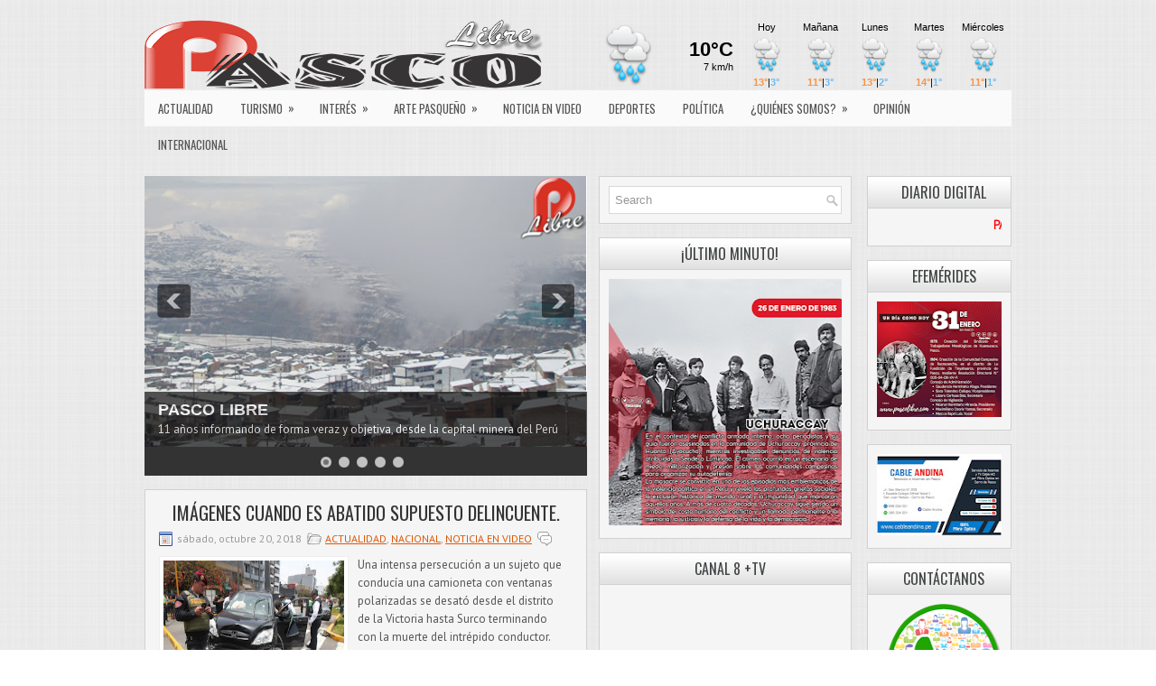

--- FILE ---
content_type: text/html; charset=UTF-8
request_url: http://www.pascolibre.com/2018_10_14_archive.html
body_size: 79728
content:
<!DOCTYPE html>
<html dir='ltr' xmlns='http://www.w3.org/1999/xhtml' xmlns:b='http://www.google.com/2005/gml/b' xmlns:data='http://www.google.com/2005/gml/data' xmlns:expr='http://www.google.com/2005/gml/expr'>
<head>
<link href='https://www.blogger.com/static/v1/widgets/2944754296-widget_css_bundle.css' rel='stylesheet' type='text/css'/>
<meta content='width=device-width, initial-scale=1.0' name='viewport'/>
<link href='http://fonts.googleapis.com/css?family=Oswald' rel='stylesheet' type='text/css'/>
<link href='http://fonts.googleapis.com/css?family=PT+Sans' rel='stylesheet' type='text/css'/>
<meta content='text/html; charset=UTF-8' http-equiv='Content-Type'/>
<meta content='blogger' name='generator'/>
<link href='http://www.pascolibre.com/favicon.ico' rel='icon' type='image/x-icon'/>
<link href='http://www.pascolibre.com/2018_10_14_archive.html' rel='canonical'/>
<link rel="alternate" type="application/atom+xml" title="PASCO LIBRE - Atom" href="http://www.pascolibre.com/feeds/posts/default" />
<link rel="alternate" type="application/rss+xml" title="PASCO LIBRE - RSS" href="http://www.pascolibre.com/feeds/posts/default?alt=rss" />
<link rel="service.post" type="application/atom+xml" title="PASCO LIBRE - Atom" href="https://www.blogger.com/feeds/9022606494837470559/posts/default" />
<!--Can't find substitution for tag [blog.ieCssRetrofitLinks]-->
<meta content='http://www.pascolibre.com/2018_10_14_archive.html' property='og:url'/>
<meta content='PASCO LIBRE' property='og:title'/>
<meta content='' property='og:description'/>
<!-- Start www.bloggertipandtrick.net: Changing the Blogger Title Tag -->
<title>2018-10-14 ~ PASCO LIBRE</title>
<!-- End www.bloggertipandtrick.net: Changing the Blogger Title Tag -->
<link href='YOUR-FAVICON-URL' rel='shortcut icon' type='image/vnd.microsoft.icon'/>
<style id='page-skin-1' type='text/css'><!--
/*
-----------------------------------------------
Blogger Template Style
Name:   TimePress
Author: Lasantha Bandara
Author URL 1:  http://www.premiumbloggertemplates.com/
Author URL 2:  http://www.bloggertipandtrick.net/
Theme URL: http://www.premiumbloggertemplates.com/timepress-blogger-template/
Date:   February 2014
License:  This free Blogger template is licensed under the Creative Commons Attribution 3.0 License, which permits both personal and commercial use.
However, to satisfy the 'attribution' clause of the license, you are required to keep the footer links intact which provides due credit to its authors. For more specific details about the license, you may visit the URL below:
http://creativecommons.org/licenses/by/3.0/
----------------------------------------------- */
body#layout ul{list-style-type:none;list-style:none}
body#layout ul li{list-style-type:none;list-style:none}
body#layout #myGallery{display:none}
body#layout .featuredposts{display:none}
body#layout .fp-slider{display:none}
body#layout #navcontainer{display:none}
body#layout .menu-secondary-wrap{display:none}
body#layout .menu-secondary-container{display:none}
body#layout #skiplinks{display:none}
body#layout .feedtwitter{display:none}
body#layout #header-wrapper {margin-bottom:10px;min-height:110px;}
body#layout .social-profiles-widget h3 {display:none;}
/* Variable definitions
====================
<Variable name="bgcolor" description="Page Background Color"
type="color" default="#fff">
<Variable name="textcolor" description="Text Color"
type="color" default="#333">
<Variable name="linkcolor" description="Link Color"
type="color" default="#58a">
<Variable name="pagetitlecolor" description="Blog Title Color"
type="color" default="#666">
<Variable name="descriptioncolor" description="Blog Description Color"
type="color" default="#999">
<Variable name="titlecolor" description="Post Title Color"
type="color" default="#c60">
<Variable name="bordercolor" description="Border Color"
type="color" default="#ccc">
<Variable name="sidebarcolor" description="Sidebar Title Color"
type="color" default="#999">
<Variable name="sidebartextcolor" description="Sidebar Text Color"
type="color" default="#666">
<Variable name="visitedlinkcolor" description="Visited Link Color"
type="color" default="#999">
<Variable name="bodyfont" description="Text Font"
type="font" default="normal normal 100% Georgia, Serif">
<Variable name="headerfont" description="Sidebar Title Font"
type="font"
default="normal normal 78% 'Trebuchet MS',Trebuchet,Arial,Verdana,Sans-serif">
<Variable name="pagetitlefont" description="Blog Title Font"
type="font"
default="normal normal 200% Georgia, Serif">
<Variable name="descriptionfont" description="Blog Description Font"
type="font"
default="normal normal 78% 'Trebuchet MS', Trebuchet, Arial, Verdana, Sans-serif">
<Variable name="postfooterfont" description="Post Footer Font"
type="font"
default="normal normal 78% 'Trebuchet MS', Trebuchet, Arial, Verdana, Sans-serif">
<Variable name="startSide" description="Side where text starts in blog language"
type="automatic" default="left">
<Variable name="endSide" description="Side where text ends in blog language"
type="automatic" default="right">
*/
/* Use this with templates/template-twocol.html */
body{background: url(https://blogger.googleusercontent.com/img/b/R29vZ2xl/AVvXsEixNbZiG86ONqtUVvQJv6uK2lP75nx1LgIaw-bj7Y3Aae0UhBy0aLlYq9AGytWKvBQjFQ2NMFZ6IP_9aF5MhyphenhyphenB2tzi7wxROtElgDPy_Q1mymZTIzpjEp0abBNWDv-3yhqFJ6MxPBWt-jwBz/s1600/background.png);color:#555555;font-family: 'PT Sans', Arial, Helvetica, Sans-serif;font-size: 13px;margin:0px;padding:0px;}
a:link,a:visited{color:#DE5706;text-decoration:underline;outline:none;}
a:hover{color:#FF8D48;text-decoration:none;outline:none;}
a img{border-width:0}
#body-wrapper{margin:0px;padding:0px;}
.section, .widget {margin:0px;padding:0px;}
/* Header-----------------------------------------------*/
#header-wrapper{width:960px;margin:0px auto 0px;height:60px;padding:20px 0px 20px 0px;overflow:hidden;}
#header-inner{background-position:center;margin-left:auto;margin-right:auto}
#header{margin:0;border:0 solid #cccccc;color:#333;float:left;width:46%;overflow:hidden;}
#header h1{color:#333;text-shadow:0px 1px 0px #fff;margin:0 5px 0;padding:0px 0px 0px 0px;font-family:Oswald,Arial,Helvetica,Sans-serif;font-weight:normal;font-size:26px;line-height:26px;}
#header .description{padding-left:7px;color:#333;text-shadow:0px 1px 0px #fff;line-height:14px;font-size:14px;padding-top:0px;margin-top:5px;font-family:Arial,Helvetica,Sans-serif;}
#header h1 a,#header h1 a:visited{color:#333;text-decoration:none}
#header h2{padding-left:5px;color:#333;font:14px Arial,Helvetica,Sans-serif}
#header2{float:right;width:52%;margin-right:0px;padding-right:0px;overflow:hidden;}
#header2 .widget{padding:0px 0px 0px 0px;float:right}
.social-profiles-widget img{margin:0 4px 0 0}
.social-profiles-widget img:hover{opacity:0.8}
#top-social-profiles{padding-top:5px;padding-right:15px;height:32px;text-align:right}
#top-social-profiles img{margin:0 0 0 6px !important}
#top-social-profiles img:hover{opacity:0.8}
#top-social-profiles .widget-container{background:none;padding:0;border:0}
/* Outer-Wrapper----------------------------------------------- */
#outer-wrapper{width:960px;margin:0px auto 0px;padding:0px;text-align:left;}
#content-wrapper{padding:0px;background:none;margin-top:15px;}
#main-wrapper{width:490px;margin:0px 13px 0px 0px;;padding:0px;float:left;word-wrap:break-word;overflow:hidden;}
#lsidebar-wrapper{width:280px;float:left;margin:0px 0px 0px 0px;padding:0px;word-wrap:break-word;overflow:hidden;}
#rsidebar-wrapper{width:160px;float:right;margin:0px 0px 0px 15px;padding:0px;word-wrap:break-word;overflow:hidden;}
/* Headings----------------------------------------------- */
h2{}
/* Posts-----------------------------------------------*/
h2.date-header{margin:1.5em 0 .5em;display:none;}
.wrapfullpost{}
.post{margin-bottom:15px;border:1px solid #D1D1D1;background:#F5F5F5;padding:15px 15px 0;}
.post-title{color:#333333;margin:0 0 10px 0;padding:0;font-family:'Oswald', sans-serif;font-size:20px;line-height:20px;font-weight:normal;}
.post-title a,.post-title a:visited,.post-title strong{display:block;text-decoration:none;color:#333333;text-decoration:none;}
.post-title strong,.post-title a:hover{color:#DE5706;text-decoration:none;}
.post-body{margin:0px;padding:0px 10px 0px 0px;font-family:'PT Sans', Arial, Helvetica, Sans-serif;font-size:13px;line-height: 20px;}
.post-footer{margin:5px 0;}
.comment-link{margin-left:.6em}
.post-body img{padding:4px;}
.pbtthumbimg {float:left;margin:0px 10px 5px 0px;padding:6px;border:1px solid #eee;background:#ffffff;width:200px;height:150px;}
.postmeta-primary{color:#999;font-size:12px;line-height:18px;padding:0 0 10px;}
.postmeta-secondary{color:#999;font-size:12px;line-height:18px;padding:0 0 10px;}
.postmeta-primary span,.postmeta-secondary span{background-position:left center;background-repeat:no-repeat;padding:3px 0 3px 20px;}
.meta_date{background-image:url(https://blogger.googleusercontent.com/img/b/R29vZ2xl/AVvXsEgjhwTXzdjYegTsl41W2n3Akm5X83fDjwi755MVqz1v_t1k8id7b3nF_jt6iDvuNKNyTbsWRkCqigedioJAKJN6runaIEuf7kWwEqD8k_2-dxgFoX06aZWeXCQjCG1M1UVJidffTSddWL0W/s1600/date.png);}
.meta_author{background-image:url(https://blogger.googleusercontent.com/img/b/R29vZ2xl/AVvXsEhk5L0FFrsw-1Z1X5IFhN-vbcs2BlJ_36rLmsfmzyyVNoTDG1xALlvrCgLxmPvU0lEBB6BENEggesfA5K5niuBYjTW4ihFsFR86Vn5-RYXMdGNbYO8ooM7PVt54z98YHrWLsmxqGdBhQZxj/s1600/author.png);}
.meta_comments{background-image:url(https://blogger.googleusercontent.com/img/b/R29vZ2xl/AVvXsEgxYZ7mb4PRVR6kvpFLy2CnYelysLbLRnFZBJyaUCUi6JTNprIg0f2c6cPjSeZ4QLQufcbDK6AV1BkV6L_5VkgqAt0thU9PfT6S6OwOWn4E4zVoB2oBu5YnW4gll7P7bB8cQRiB9SOutoNL/s1600/comments.png);}
.meta_edit{background-image:url(images/edit.png);}
.meta_categories{background-image:url(https://blogger.googleusercontent.com/img/b/R29vZ2xl/AVvXsEiITPkimSw0OAWWPJbIoMbCOKiPJMexrM7C9BdcOvZ_Y5P3FbgNdq6sEmvQFI4lqr0y_nVEAnJDMTn3cMYgSR9ZwXevIdQoz9fGTbHl0M4wvFbeLPC9_Ra2L8WNcZYruS_DyCilUnxBFXi_/s1600/category.png);}
.meta_tags{background-image:url(https://blogger.googleusercontent.com/img/b/R29vZ2xl/AVvXsEhWlV5qkkRaOgJ4ifrdcQWlkibTHWj9jIkkJW7ky8PXEcISh-bMSirdsKsqyJFduvFIU-ffWjBHJB3iK2KleGRkOa64FqH9tA8_1HiszhTVQWiOGggmYbWFYsLEXfaTvu1ata3rGv6FqVH0/s1600/tags.png);}
.readmore{margin-bottom:5px;float:right;}
.readmore a{color:#DE5706;background:#E9E9E9;font-size:12px;line-height:12px;display:inline-block;text-decoration:none;text-transform:uppercase;padding:8px 14px;}
.readmore a:hover{color:#fff;background:#DE5706;text-decoration:none;}
/* Sidebar Content----------------------------------------------- */
.sidebar{margin:0 0 10px 0;font-size:13px;color:#2F2F2F;}
.sidebar a{text-decoration:none;color:#2F2F2F;}
.sidebar a:hover{text-decoration:none;color:#DE5706;}
.sidebar h2, h3.widgettitle{background:url(https://blogger.googleusercontent.com/img/b/R29vZ2xl/AVvXsEgLz8DPaoNpoYJRI1RJ6s71UiBAPJ0CKYvOpcYJ0NaP_zbLhbHn6NUyDFrmEUL7wX7MqIbiIMxlHktclED_kSJAS_JCIJ9b3eNiEXjwZJo-dIS3bywcQIFrZNyF_hJRVrvjTxk-Lfu6nc7a/s1600/widgettitle-bg.png) left top repeat-x;border-bottom:1px solid #D1D1D1;color:#414445;font-size:16px;line-height:16px;font-family:Oswald, sans-serif;font-weight:normal;text-decoration:none;text-transform:uppercase;margin:-10px -10px 10px;padding:9px 0 9px 10px;}
.sidebar ul{list-style-type:none;list-style:none;margin:0px;padding:0px;}
.sidebar ul li{background:url(https://blogger.googleusercontent.com/img/b/R29vZ2xl/AVvXsEiA_KvpV_zuqdycq1xZRfxOFTbuyC2H4Cv7wesGxbbJlwoEGNHumRC0Pk_iHo9gNuQP7-ARy31DVtnlVWhuXPKPEpvTxc-n6in2eUPa2NbJV_qP2uHS2y3PdxqqOm1Up613ca69zZ7q2oDQ/s1600/widget-list.png) left 3px no-repeat;border-bottom:1px solid #E1E1E1;margin:0 0 8px;padding:0 0 9px 12px;}
.sidebar .widget{margin:0 0 15px 0;padding:10px;color:#2F2F2F;font-size:13px;border:1px solid #D1D1D1;background:#F5F5F5;}
.main .widget{margin:0 0 5px;padding:0 0 2px}
.main .Blog{border-bottom-width:0}
.widget-container{list-style-type:none;list-style:none;color:#2F2F2F;font-size:13px;border:1px solid #D1D1D1;background:#F5F5F5;margin:0 0 15px;padding:10px;}
/* FOOTER ----------------------------------------------- */
#footer-container{}
#footer{margin-bottom:15px;}
#copyrights{color:#434141;background:#F5F5F5;text-align:center;border:1px solid #D1D1D1;padding:20px 0;}
#copyrights a{color:#434141;}
#copyrights a:hover{color:#434141;text-decoration:none;}
#credits{color:#575757;text-align:center;font-size:11px;padding:10px 0 0;}
#credits a{color:#575757;text-decoration:none;}
#credits a:hover{text-decoration:none;color:#575757;}
#footer-widgets-container{}
#footer-widgets{padding:20px 0 0;}
.footer-widget-box{width:310px;float:left;margin-right:15px;}
.footer-widget-box-last{margin-right:0;}
#footer-widgets .widget-container{color:#2F2F2F;border: none;padding: 0;background: none;}
#footer-widgets .widget-container a{color:#2F2F2F;text-decoration:none}
#footer-widgets .widget-container a:hover{color:#DE5706;text-decoration:none}
#footer-widgets h2{background:url(https://blogger.googleusercontent.com/img/b/R29vZ2xl/AVvXsEgLz8DPaoNpoYJRI1RJ6s71UiBAPJ0CKYvOpcYJ0NaP_zbLhbHn6NUyDFrmEUL7wX7MqIbiIMxlHktclED_kSJAS_JCIJ9b3eNiEXjwZJo-dIS3bywcQIFrZNyF_hJRVrvjTxk-Lfu6nc7a/s1600/widgettitle-bg.png) left top repeat-x;border-bottom:1px solid #D1D1D1;color:#414445;font-size:16px;line-height:16px;font-family:Oswald, sans-serif;font-weight:normal;text-decoration:none;text-transform:uppercase;margin:-10px -10px 10px;padding:9px 0 9px 10px;}
#footer-widgets .widget ul{list-style-type:none;list-style:none;margin:0px;padding:0px;}
#footer-widgets .widget ul li{background:url(https://blogger.googleusercontent.com/img/b/R29vZ2xl/AVvXsEiA_KvpV_zuqdycq1xZRfxOFTbuyC2H4Cv7wesGxbbJlwoEGNHumRC0Pk_iHo9gNuQP7-ARy31DVtnlVWhuXPKPEpvTxc-n6in2eUPa2NbJV_qP2uHS2y3PdxqqOm1Up613ca69zZ7q2oDQ/s1600/widget-list.png) left 3px no-repeat;border-bottom:1px solid #E1E1E1;margin:0 0 8px;padding:0 0 9px 12px;}
.footersec {}
.footersec .widget{margin:0 0 15px 0;padding:10px;color:#2F2F2F;font-size:13px;border:1px solid #D1D1D1;background:#F5F5F5;}
.footersec ul{}
.footersec ul li{}
/* Search ----------------------------------------------- */
#search{border:1px solid #D8D8D8;background:#fff url(https://blogger.googleusercontent.com/img/b/R29vZ2xl/AVvXsEjS6ljjhQydEP2O2y_c8n5cpeU4eDPVdFzsoB3RA8un1VyYqFKHuuTRz6EYSWbiZB6zmH9VYJ8oDJEUji1JF_cuqdqhRgQvjSfeMrEH1BBW1QAG4qm-MbvBueIYe6e6H4i57GXCPk84EBmV/s1600/search.png) 99% 50% no-repeat;text-align:left;padding:6px 24px 6px 6px;}
#search #s{background:none;color:#979797;border:0;width:100%;outline:none;margin:0;padding:0;}
#content-search{width:300px;padding:15px 0;}
#topsearch{float:right;margin-top:15px;}
#topsearch #s{width:220px;}
/* Comments----------------------------------------------- */
#comments{margin-bottom:15px;border:1px solid #D1D1D1;background:#F5F5F5;padding:15px 15px 0;}
#comments h4{font-size:16px;font-weight:bold;margin:1em 0;}
#comments-block3{padding:0;margin:0;float:left;overflow:hidden;position:relative;}
#comment-name-url{width:465px;float:left}
#comment-date{width:465px;float:left;margin-top:5px;font-size:10px;}
#comment-header{float:left;padding:5px 0 40px 10px;margin:5px 0px 15px 0px;position:relative;background-color:#fff;border:1px dashed #ddd;}
.avatar-image-container{background:url(https://blogger.googleusercontent.com/img/b/R29vZ2xl/AVvXsEhlTTPamFjtAAiSlIhzbEOzANTpGfHpU49S65Vc-g3kZE1Iw3yfnFithns6J-xICtU-3vXI-0eXUf2tBiLugJgr3r1mOwqqwciBxVISrCUu85UyPD23dS_pkstAyAGOQRNNGla5YweAcmL2/s1600/comment-avatar.jpg);width:32px;height:32px;float:right;margin:5px 10px 5px 5px;border:1px solid #ddd;}
.avatar-image-container img{width:32px;height:32px;}
a.comments-autor-name{color:#000;font:normal bold 14px Arial,Tahoma,Verdana}
a.says{color:#000;font:normal 14px Arial,Tahoma,Verdana}
.says a:hover{text-decoration:none}
.deleted-comment{font-style:italic;color:gray}
#blog-pager-newer-link{float:left}
#blog-pager-older-link{float:right}
#blog-pager{text-align:center}
.feed-links{clear:both;line-height:2.5em}
/* Profile ----------------------------------------------- */
.profile-img{float:left;margin-top:0;margin-right:5px;margin-bottom:5px;margin-left:0;padding:4px;border:1px solid #cccccc}
.profile-data{margin:0;text-transform:uppercase;letter-spacing:.1em;font:normal normal 78% 'Trebuchet MS', Trebuchet, Arial, Verdana, Sans-serif;color:#999999;font-weight:bold;line-height:1.6em}
.profile-datablock{margin:.5em 0 .5em}
.profile-textblock{margin:0.5em 0;line-height:1.6em}
.avatar-image-container{background:url(https://blogger.googleusercontent.com/img/b/R29vZ2xl/AVvXsEhlTTPamFjtAAiSlIhzbEOzANTpGfHpU49S65Vc-g3kZE1Iw3yfnFithns6J-xICtU-3vXI-0eXUf2tBiLugJgr3r1mOwqqwciBxVISrCUu85UyPD23dS_pkstAyAGOQRNNGla5YweAcmL2/s1600/comment-avatar.jpg);width:32px;height:32px;float:right;margin:5px 10px 5px 5px;border:1px solid #ddd;}
.avatar-image-container img{width:32px;height:32px;}
.profile-link{font:normal normal 78% 'Trebuchet MS', Trebuchet, Arial, Verdana, Sans-serif;text-transform:uppercase;letter-spacing:.1em}
#navbar-iframe{height:0;visibility:hidden;display:none;}
.breadcrumb-bwrap {border-bottom: 1px dotted #BBBBBB;font-size: 90%;line-height: 1.4;margin: 0 0 15px;padding: 5px;}
.widget .title { text-align:center; } /**Título de gadget centrado**/
.sidebar h2 {
text-align:center;
}
/***** post populares*****/
/***** Imagen*****/
.PopularPosts .item-thumbnail img,.featured_thumb img{
height: 70px; /**Altura de la imagen**/
width: 70px; /**Ancho de la imagen**/
padding: 0;
border-radius: 100%;
margin-right: 10px;
border: 5px solid #FE642E; /**Grosor del borde y color**/
}
/***** Opacidad*****/
#PopularPosts1 ul li img:hover{
filter:alpha(opacity=90);  /**Opacidad al pasar el puntero del mouse sobre la imagen**/
opacity:.2;
}
/***** Título*****/
.PopularPosts .item-title a {
font-family: verdana; /**Tipo de letra**/
font-weight: bold; /**Estilo de texto en negrita**/
font-size: 10px; /**Tamaño  **/
color: #FE642E; /**color **/
text-transform:uppercase; /**Texto en mayúsculas **/
letter-spacing:2px;}
.post-title { text-align: center; }.status-msg-wrap {visibility:hidden;display:none;}
--></style>
<script src='https://ajax.googleapis.com/ajax/libs/jquery/1.10.2/jquery.min.js' type='text/javascript'></script>
<script type='text/javascript'>
//<![CDATA[

/*! jQuery Migrate v1.2.1 | (c) 2005, 2013 jQuery Foundation, Inc. and other contributors | jquery.org/license */
jQuery.migrateMute===void 0&&(jQuery.migrateMute=!0),function(e,t,n){function r(n){var r=t.console;i[n]||(i[n]=!0,e.migrateWarnings.push(n),r&&r.warn&&!e.migrateMute&&(r.warn("JQMIGRATE: "+n),e.migrateTrace&&r.trace&&r.trace()))}function a(t,a,i,o){if(Object.defineProperty)try{return Object.defineProperty(t,a,{configurable:!0,enumerable:!0,get:function(){return r(o),i},set:function(e){r(o),i=e}}),n}catch(s){}e._definePropertyBroken=!0,t[a]=i}var i={};e.migrateWarnings=[],!e.migrateMute&&t.console&&t.console.log&&t.console.log("JQMIGRATE: Logging is active"),e.migrateTrace===n&&(e.migrateTrace=!0),e.migrateReset=function(){i={},e.migrateWarnings.length=0},"BackCompat"===document.compatMode&&r("jQuery is not compatible with Quirks Mode");var o=e("<input/>",{size:1}).attr("size")&&e.attrFn,s=e.attr,u=e.attrHooks.value&&e.attrHooks.value.get||function(){return null},c=e.attrHooks.value&&e.attrHooks.value.set||function(){return n},l=/^(?:input|button)$/i,d=/^[238]$/,p=/^(?:autofocus|autoplay|async|checked|controls|defer|disabled|hidden|loop|multiple|open|readonly|required|scoped|selected)$/i,f=/^(?:checked|selected)$/i;a(e,"attrFn",o||{},"jQuery.attrFn is deprecated"),e.attr=function(t,a,i,u){var c=a.toLowerCase(),g=t&&t.nodeType;return u&&(4>s.length&&r("jQuery.fn.attr( props, pass ) is deprecated"),t&&!d.test(g)&&(o?a in o:e.isFunction(e.fn[a])))?e(t)[a](i):("type"===a&&i!==n&&l.test(t.nodeName)&&t.parentNode&&r("Can't change the 'type' of an input or button in IE 6/7/8"),!e.attrHooks[c]&&p.test(c)&&(e.attrHooks[c]={get:function(t,r){var a,i=e.prop(t,r);return i===!0||"boolean"!=typeof i&&(a=t.getAttributeNode(r))&&a.nodeValue!==!1?r.toLowerCase():n},set:function(t,n,r){var a;return n===!1?e.removeAttr(t,r):(a=e.propFix[r]||r,a in t&&(t[a]=!0),t.setAttribute(r,r.toLowerCase())),r}},f.test(c)&&r("jQuery.fn.attr('"+c+"') may use property instead of attribute")),s.call(e,t,a,i))},e.attrHooks.value={get:function(e,t){var n=(e.nodeName||"").toLowerCase();return"button"===n?u.apply(this,arguments):("input"!==n&&"option"!==n&&r("jQuery.fn.attr('value') no longer gets properties"),t in e?e.value:null)},set:function(e,t){var a=(e.nodeName||"").toLowerCase();return"button"===a?c.apply(this,arguments):("input"!==a&&"option"!==a&&r("jQuery.fn.attr('value', val) no longer sets properties"),e.value=t,n)}};var g,h,v=e.fn.init,m=e.parseJSON,y=/^([^<]*)(<[\w\W]+>)([^>]*)$/;e.fn.init=function(t,n,a){var i;return t&&"string"==typeof t&&!e.isPlainObject(n)&&(i=y.exec(e.trim(t)))&&i[0]&&("<"!==t.charAt(0)&&r("$(html) HTML strings must start with '<' character"),i[3]&&r("$(html) HTML text after last tag is ignored"),"#"===i[0].charAt(0)&&(r("HTML string cannot start with a '#' character"),e.error("JQMIGRATE: Invalid selector string (XSS)")),n&&n.context&&(n=n.context),e.parseHTML)?v.call(this,e.parseHTML(i[2],n,!0),n,a):v.apply(this,arguments)},e.fn.init.prototype=e.fn,e.parseJSON=function(e){return e||null===e?m.apply(this,arguments):(r("jQuery.parseJSON requires a valid JSON string"),null)},e.uaMatch=function(e){e=e.toLowerCase();var t=/(chrome)[ \/]([\w.]+)/.exec(e)||/(webkit)[ \/]([\w.]+)/.exec(e)||/(opera)(?:.*version|)[ \/]([\w.]+)/.exec(e)||/(msie) ([\w.]+)/.exec(e)||0>e.indexOf("compatible")&&/(mozilla)(?:.*? rv:([\w.]+)|)/.exec(e)||[];return{browser:t[1]||"",version:t[2]||"0"}},e.browser||(g=e.uaMatch(navigator.userAgent),h={},g.browser&&(h[g.browser]=!0,h.version=g.version),h.chrome?h.webkit=!0:h.webkit&&(h.safari=!0),e.browser=h),a(e,"browser",e.browser,"jQuery.browser is deprecated"),e.sub=function(){function t(e,n){return new t.fn.init(e,n)}e.extend(!0,t,this),t.superclass=this,t.fn=t.prototype=this(),t.fn.constructor=t,t.sub=this.sub,t.fn.init=function(r,a){return a&&a instanceof e&&!(a instanceof t)&&(a=t(a)),e.fn.init.call(this,r,a,n)},t.fn.init.prototype=t.fn;var n=t(document);return r("jQuery.sub() is deprecated"),t},e.ajaxSetup({converters:{"text json":e.parseJSON}});var b=e.fn.data;e.fn.data=function(t){var a,i,o=this[0];return!o||"events"!==t||1!==arguments.length||(a=e.data(o,t),i=e._data(o,t),a!==n&&a!==i||i===n)?b.apply(this,arguments):(r("Use of jQuery.fn.data('events') is deprecated"),i)};var j=/\/(java|ecma)script/i,w=e.fn.andSelf||e.fn.addBack;e.fn.andSelf=function(){return r("jQuery.fn.andSelf() replaced by jQuery.fn.addBack()"),w.apply(this,arguments)},e.clean||(e.clean=function(t,a,i,o){a=a||document,a=!a.nodeType&&a[0]||a,a=a.ownerDocument||a,r("jQuery.clean() is deprecated");var s,u,c,l,d=[];if(e.merge(d,e.buildFragment(t,a).childNodes),i)for(c=function(e){return!e.type||j.test(e.type)?o?o.push(e.parentNode?e.parentNode.removeChild(e):e):i.appendChild(e):n},s=0;null!=(u=d[s]);s++)e.nodeName(u,"script")&&c(u)||(i.appendChild(u),u.getElementsByTagName!==n&&(l=e.grep(e.merge([],u.getElementsByTagName("script")),c),d.splice.apply(d,[s+1,0].concat(l)),s+=l.length));return d});var Q=e.event.add,x=e.event.remove,k=e.event.trigger,N=e.fn.toggle,T=e.fn.live,M=e.fn.die,S="ajaxStart|ajaxStop|ajaxSend|ajaxComplete|ajaxError|ajaxSuccess",C=RegExp("\\b(?:"+S+")\\b"),H=/(?:^|\s)hover(\.\S+|)\b/,A=function(t){return"string"!=typeof t||e.event.special.hover?t:(H.test(t)&&r("'hover' pseudo-event is deprecated, use 'mouseenter mouseleave'"),t&&t.replace(H,"mouseenter$1 mouseleave$1"))};e.event.props&&"attrChange"!==e.event.props[0]&&e.event.props.unshift("attrChange","attrName","relatedNode","srcElement"),e.event.dispatch&&a(e.event,"handle",e.event.dispatch,"jQuery.event.handle is undocumented and deprecated"),e.event.add=function(e,t,n,a,i){e!==document&&C.test(t)&&r("AJAX events should be attached to document: "+t),Q.call(this,e,A(t||""),n,a,i)},e.event.remove=function(e,t,n,r,a){x.call(this,e,A(t)||"",n,r,a)},e.fn.error=function(){var e=Array.prototype.slice.call(arguments,0);return r("jQuery.fn.error() is deprecated"),e.splice(0,0,"error"),arguments.length?this.bind.apply(this,e):(this.triggerHandler.apply(this,e),this)},e.fn.toggle=function(t,n){if(!e.isFunction(t)||!e.isFunction(n))return N.apply(this,arguments);r("jQuery.fn.toggle(handler, handler...) is deprecated");var a=arguments,i=t.guid||e.guid++,o=0,s=function(n){var r=(e._data(this,"lastToggle"+t.guid)||0)%o;return e._data(this,"lastToggle"+t.guid,r+1),n.preventDefault(),a[r].apply(this,arguments)||!1};for(s.guid=i;a.length>o;)a[o++].guid=i;return this.click(s)},e.fn.live=function(t,n,a){return r("jQuery.fn.live() is deprecated"),T?T.apply(this,arguments):(e(this.context).on(t,this.selector,n,a),this)},e.fn.die=function(t,n){return r("jQuery.fn.die() is deprecated"),M?M.apply(this,arguments):(e(this.context).off(t,this.selector||"**",n),this)},e.event.trigger=function(e,t,n,a){return n||C.test(e)||r("Global events are undocumented and deprecated"),k.call(this,e,t,n||document,a)},e.each(S.split("|"),function(t,n){e.event.special[n]={setup:function(){var t=this;return t!==document&&(e.event.add(document,n+"."+e.guid,function(){e.event.trigger(n,null,t,!0)}),e._data(this,n,e.guid++)),!1},teardown:function(){return this!==document&&e.event.remove(document,n+"."+e._data(this,n)),!1}}})}(jQuery,window);

//]]>
</script>
<script type='text/javascript'>
//<![CDATA[

/**
 * jQuery Mobile Menu 
 * Turn unordered list menu into dropdown select menu
 * version 1.0(31-OCT-2011)
 * 
 * Built on top of the jQuery library
 *   http://jquery.com
 * 
 * Documentation
 * 	 http://github.com/mambows/mobilemenu
 */
(function($){
$.fn.mobileMenu = function(options) {
	
	var defaults = {
			defaultText: 'Navigate to...',
			className: 'select-menu',
			containerClass: 'select-menu-container',
			subMenuClass: 'sub-menu',
			subMenuDash: '&ndash;'
		},
		settings = $.extend( defaults, options ),
		el = $(this);
	
	this.each(function(){
		// ad class to submenu list
		el.find('ul').addClass(settings.subMenuClass);

        // Create base menu
		$('<div />',{
			'class' : settings.containerClass
		}).insertAfter( el );
        
		// Create base menu
		$('<select />',{
			'class' : settings.className
		}).appendTo( '.' + settings.containerClass );

		// Create default option
		$('<option />', {
			"value"		: '#',
			"text"		: settings.defaultText
		}).appendTo( '.' + settings.className );

		// Create select option from menu
		el.find('a').each(function(){
			var $this 	= $(this),
					optText	= '&nbsp;' + $this.text(),
					optSub	= $this.parents( '.' + settings.subMenuClass ),
					len			= optSub.length,
					dash;
			
			// if menu has sub menu
			if( $this.parents('ul').hasClass( settings.subMenuClass ) ) {
				dash = Array( len+1 ).join( settings.subMenuDash );
				optText = dash + optText;
			}

			// Now build menu and append it
			$('<option />', {
				"value"	: this.href,
				"html"	: optText,
				"selected" : (this.href == window.location.href)
			}).appendTo( '.' + settings.className );

		}); // End el.find('a').each

		// Change event on select element
		$('.' + settings.className).change(function(){
			var locations = $(this).val();
			if( locations !== '#' ) {
				window.location.href = $(this).val();
			};
		});

	}); // End this.each

	return this;

};
})(jQuery);

//]]>
</script>
<script type='text/javascript'>
//<![CDATA[

(function($){
	/* hoverIntent by Brian Cherne */
	$.fn.hoverIntent = function(f,g) {
		// default configuration options
		var cfg = {
			sensitivity: 7,
			interval: 100,
			timeout: 0
		};
		// override configuration options with user supplied object
		cfg = $.extend(cfg, g ? { over: f, out: g } : f );

		// instantiate variables
		// cX, cY = current X and Y position of mouse, updated by mousemove event
		// pX, pY = previous X and Y position of mouse, set by mouseover and polling interval
		var cX, cY, pX, pY;

		// A private function for getting mouse position
		var track = function(ev) {
			cX = ev.pageX;
			cY = ev.pageY;
		};

		// A private function for comparing current and previous mouse position
		var compare = function(ev,ob) {
			ob.hoverIntent_t = clearTimeout(ob.hoverIntent_t);
			// compare mouse positions to see if they've crossed the threshold
			if ( ( Math.abs(pX-cX) + Math.abs(pY-cY) ) < cfg.sensitivity ) {
				$(ob).unbind("mousemove",track);
				// set hoverIntent state to true (so mouseOut can be called)
				ob.hoverIntent_s = 1;
				return cfg.over.apply(ob,[ev]);
			} else {
				// set previous coordinates for next time
				pX = cX; pY = cY;
				// use self-calling timeout, guarantees intervals are spaced out properly (avoids JavaScript timer bugs)
				ob.hoverIntent_t = setTimeout( function(){compare(ev, ob);} , cfg.interval );
			}
		};

		// A private function for delaying the mouseOut function
		var delay = function(ev,ob) {
			ob.hoverIntent_t = clearTimeout(ob.hoverIntent_t);
			ob.hoverIntent_s = 0;
			return cfg.out.apply(ob,[ev]);
		};

		// A private function for handling mouse 'hovering'
		var handleHover = function(e) {
			// next three lines copied from jQuery.hover, ignore children onMouseOver/onMouseOut
			var p = (e.type == "mouseover" ? e.fromElement : e.toElement) || e.relatedTarget;
			while ( p && p != this ) { try { p = p.parentNode; } catch(e) { p = this; } }
			if ( p == this ) { return false; }

			// copy objects to be passed into t (required for event object to be passed in IE)
			var ev = jQuery.extend({},e);
			var ob = this;

			// cancel hoverIntent timer if it exists
			if (ob.hoverIntent_t) { ob.hoverIntent_t = clearTimeout(ob.hoverIntent_t); }

			// else e.type == "onmouseover"
			if (e.type == "mouseover") {
				// set "previous" X and Y position based on initial entry point
				pX = ev.pageX; pY = ev.pageY;
				// update "current" X and Y position based on mousemove
				$(ob).bind("mousemove",track);
				// start polling interval (self-calling timeout) to compare mouse coordinates over time
				if (ob.hoverIntent_s != 1) { ob.hoverIntent_t = setTimeout( function(){compare(ev,ob);} , cfg.interval );}

			// else e.type == "onmouseout"
			} else {
				// unbind expensive mousemove event
				$(ob).unbind("mousemove",track);
				// if hoverIntent state is true, then call the mouseOut function after the specified delay
				if (ob.hoverIntent_s == 1) { ob.hoverIntent_t = setTimeout( function(){delay(ev,ob);} , cfg.timeout );}
			}
		};

		// bind the function to the two event listeners
		return this.mouseover(handleHover).mouseout(handleHover);
	};
	
})(jQuery);

//]]>
</script>
<script type='text/javascript'>
//<![CDATA[

/*
 * Superfish v1.4.8 - jQuery menu widget
 * Copyright (c) 2008 Joel Birch
 *
 * Dual licensed under the MIT and GPL licenses:
 * 	http://www.opensource.org/licenses/mit-license.php
 * 	http://www.gnu.org/licenses/gpl.html
 *
 * CHANGELOG: http://users.tpg.com.au/j_birch/plugins/superfish/changelog.txt
 */

;(function($){
	$.fn.superfish = function(op){

		var sf = $.fn.superfish,
			c = sf.c,
			$arrow = $(['<span class="',c.arrowClass,'"> &#187;</span>'].join('')),
			over = function(){
				var $$ = $(this), menu = getMenu($$);
				clearTimeout(menu.sfTimer);
				$$.showSuperfishUl().siblings().hideSuperfishUl();
			},
			out = function(){
				var $$ = $(this), menu = getMenu($$), o = sf.op;
				clearTimeout(menu.sfTimer);
				menu.sfTimer=setTimeout(function(){
					o.retainPath=($.inArray($$[0],o.$path)>-1);
					$$.hideSuperfishUl();
					if (o.$path.length && $$.parents(['li.',o.hoverClass].join('')).length<1){over.call(o.$path);}
				},o.delay);	
			},
			getMenu = function($menu){
				var menu = $menu.parents(['ul.',c.menuClass,':first'].join(''))[0];
				sf.op = sf.o[menu.serial];
				return menu;
			},
			addArrow = function($a){ $a.addClass(c.anchorClass).append($arrow.clone()); };
			
		return this.each(function() {
			var s = this.serial = sf.o.length;
			var o = $.extend({},sf.defaults,op);
			o.$path = $('li.'+o.pathClass,this).slice(0,o.pathLevels).each(function(){
				$(this).addClass([o.hoverClass,c.bcClass].join(' '))
					.filter('li:has(ul)').removeClass(o.pathClass);
			});
			sf.o[s] = sf.op = o;
			
			$('li:has(ul)',this)[($.fn.hoverIntent && !o.disableHI) ? 'hoverIntent' : 'hover'](over,out).each(function() {
				if (o.autoArrows) addArrow( $('>a:first-child',this) );
			})
			.not('.'+c.bcClass)
				.hideSuperfishUl();
			
			var $a = $('a',this);
			$a.each(function(i){
				var $li = $a.eq(i).parents('li');
				$a.eq(i).focus(function(){over.call($li);}).blur(function(){out.call($li);});
			});
			o.onInit.call(this);
			
		}).each(function() {
			var menuClasses = [c.menuClass];
			if (sf.op.dropShadows  && !($.browser.msie && $.browser.version < 7)) menuClasses.push(c.shadowClass);
			$(this).addClass(menuClasses.join(' '));
		});
	};

	var sf = $.fn.superfish;
	sf.o = [];
	sf.op = {};
	sf.IE7fix = function(){
		var o = sf.op;
		if ($.browser.msie && $.browser.version > 6 && o.dropShadows && o.animation.opacity!=undefined)
			this.toggleClass(sf.c.shadowClass+'-off');
		};
	sf.c = {
		bcClass     : 'sf-breadcrumb',
		menuClass   : 'sf-js-enabled',
		anchorClass : 'sf-with-ul',
		arrowClass  : 'sf-sub-indicator',
		shadowClass : 'sf-shadow'
	};
	sf.defaults = {
		hoverClass	: 'sfHover',
		pathClass	: 'overideThisToUse',
		pathLevels	: 1,
		delay		: 800,
		animation	: {opacity:'show'},
		speed		: 'normal',
		autoArrows	: true,
		dropShadows : true,
		disableHI	: false,		// true disables hoverIntent detection
		onInit		: function(){}, // callback functions
		onBeforeShow: function(){},
		onShow		: function(){},
		onHide		: function(){}
	};
	$.fn.extend({
		hideSuperfishUl : function(){
			var o = sf.op,
				not = (o.retainPath===true) ? o.$path : '';
			o.retainPath = false;
			var $ul = $(['li.',o.hoverClass].join(''),this).add(this).not(not).removeClass(o.hoverClass)
					.find('>ul').hide().css('visibility','hidden');
			o.onHide.call($ul);
			return this;
		},
		showSuperfishUl : function(){
			var o = sf.op,
				sh = sf.c.shadowClass+'-off',
				$ul = this.addClass(o.hoverClass)
					.find('>ul:hidden').css('visibility','visible');
			sf.IE7fix.call($ul);
			o.onBeforeShow.call($ul);
			$ul.animate(o.animation,o.speed,function(){ sf.IE7fix.call($ul); o.onShow.call($ul); });
			return this;
		}
	});

})(jQuery);



//]]>
</script>
<script type='text/javascript'>
//<![CDATA[

/*
 * jQuery Cycle Plugin (with Transition Definitions)
 * Examples and documentation at: http://jquery.malsup.com/cycle/
 * Copyright (c) 2007-2010 M. Alsup
 * Version: 2.88 (08-JUN-2010)
 * Dual licensed under the MIT and GPL licenses.
 * http://jquery.malsup.com/license.html
 * Requires: jQuery v1.2.6 or later
 */
(function($){var ver="2.88";if($.support==undefined){$.support={opacity:!($.browser.msie)};}function debug(s){if($.fn.cycle.debug){log(s);}}function log(){if(window.console&&window.console.log){window.console.log("[cycle] "+Array.prototype.join.call(arguments," "));}}$.fn.cycle=function(options,arg2){var o={s:this.selector,c:this.context};if(this.length===0&&options!="stop"){if(!$.isReady&&o.s){log("DOM not ready, queuing slideshow");$(function(){$(o.s,o.c).cycle(options,arg2);});return this;}log("terminating; zero elements found by selector"+($.isReady?"":" (DOM not ready)"));return this;}return this.each(function(){var opts=handleArguments(this,options,arg2);if(opts===false){return;}opts.updateActivePagerLink=opts.updateActivePagerLink||$.fn.cycle.updateActivePagerLink;if(this.cycleTimeout){clearTimeout(this.cycleTimeout);}this.cycleTimeout=this.cyclePause=0;var $cont=$(this);var $slides=opts.slideExpr?$(opts.slideExpr,this):$cont.children();var els=$slides.get();if(els.length<2){log("terminating; too few slides: "+els.length);return;}var opts2=buildOptions($cont,$slides,els,opts,o);if(opts2===false){return;}var startTime=opts2.continuous?10:getTimeout(els[opts2.currSlide],els[opts2.nextSlide],opts2,!opts2.rev);if(startTime){startTime+=(opts2.delay||0);if(startTime<10){startTime=10;}debug("first timeout: "+startTime);this.cycleTimeout=setTimeout(function(){go(els,opts2,0,(!opts2.rev&&!opts.backwards));},startTime);}});};function handleArguments(cont,options,arg2){if(cont.cycleStop==undefined){cont.cycleStop=0;}if(options===undefined||options===null){options={};}if(options.constructor==String){switch(options){case"destroy":case"stop":var opts=$(cont).data("cycle.opts");if(!opts){return false;}cont.cycleStop++;if(cont.cycleTimeout){clearTimeout(cont.cycleTimeout);}cont.cycleTimeout=0;$(cont).removeData("cycle.opts");if(options=="destroy"){destroy(opts);}return false;case"toggle":cont.cyclePause=(cont.cyclePause===1)?0:1;checkInstantResume(cont.cyclePause,arg2,cont);return false;case"pause":cont.cyclePause=1;return false;case"resume":cont.cyclePause=0;checkInstantResume(false,arg2,cont);return false;case"prev":case"next":var opts=$(cont).data("cycle.opts");if(!opts){log('options not found, "prev/next" ignored');return false;}$.fn.cycle[options](opts);return false;default:options={fx:options};}return options;}else{if(options.constructor==Number){var num=options;options=$(cont).data("cycle.opts");if(!options){log("options not found, can not advance slide");return false;}if(num<0||num>=options.elements.length){log("invalid slide index: "+num);return false;}options.nextSlide=num;if(cont.cycleTimeout){clearTimeout(cont.cycleTimeout);cont.cycleTimeout=0;}if(typeof arg2=="string"){options.oneTimeFx=arg2;}go(options.elements,options,1,num>=options.currSlide);return false;}}return options;function checkInstantResume(isPaused,arg2,cont){if(!isPaused&&arg2===true){var options=$(cont).data("cycle.opts");if(!options){log("options not found, can not resume");return false;}if(cont.cycleTimeout){clearTimeout(cont.cycleTimeout);cont.cycleTimeout=0;}go(options.elements,options,1,(!opts.rev&&!opts.backwards));}}}function removeFilter(el,opts){if(!$.support.opacity&&opts.cleartype&&el.style.filter){try{el.style.removeAttribute("filter");}catch(smother){}}}function destroy(opts){if(opts.next){$(opts.next).unbind(opts.prevNextEvent);}if(opts.prev){$(opts.prev).unbind(opts.prevNextEvent);}if(opts.pager||opts.pagerAnchorBuilder){$.each(opts.pagerAnchors||[],function(){this.unbind().remove();});}opts.pagerAnchors=null;if(opts.destroy){opts.destroy(opts);}}function buildOptions($cont,$slides,els,options,o){var opts=$.extend({},$.fn.cycle.defaults,options||{},$.metadata?$cont.metadata():$.meta?$cont.data():{});if(opts.autostop){opts.countdown=opts.autostopCount||els.length;}var cont=$cont[0];$cont.data("cycle.opts",opts);opts.$cont=$cont;opts.stopCount=cont.cycleStop;opts.elements=els;opts.before=opts.before?[opts.before]:[];opts.after=opts.after?[opts.after]:[];opts.after.unshift(function(){opts.busy=0;});if(!$.support.opacity&&opts.cleartype){opts.after.push(function(){removeFilter(this,opts);});}if(opts.continuous){opts.after.push(function(){go(els,opts,0,(!opts.rev&&!opts.backwards));});}saveOriginalOpts(opts);if(!$.support.opacity&&opts.cleartype&&!opts.cleartypeNoBg){clearTypeFix($slides);}if($cont.css("position")=="static"){$cont.css("position","relative");}if(opts.width){$cont.width(opts.width);}if(opts.height&&opts.height!="auto"){$cont.height(opts.height);}if(opts.startingSlide){opts.startingSlide=parseInt(opts.startingSlide);}else{if(opts.backwards){opts.startingSlide=els.length-1;}}if(opts.random){opts.randomMap=[];for(var i=0;i<els.length;i++){opts.randomMap.push(i);}opts.randomMap.sort(function(a,b){return Math.random()-0.5;});opts.randomIndex=1;opts.startingSlide=opts.randomMap[1];}else{if(opts.startingSlide>=els.length){opts.startingSlide=0;}}opts.currSlide=opts.startingSlide||0;var first=opts.startingSlide;$slides.css({position:"absolute",top:0,left:0}).hide().each(function(i){var z;if(opts.backwards){z=first?i<=first?els.length+(i-first):first-i:els.length-i;}else{z=first?i>=first?els.length-(i-first):first-i:els.length-i;}$(this).css("z-index",z);});$(els[first]).css("opacity",1).show();removeFilter(els[first],opts);if(opts.fit&&opts.width){$slides.width(opts.width);}if(opts.fit&&opts.height&&opts.height!="auto"){$slides.height(opts.height);}var reshape=opts.containerResize&&!$cont.innerHeight();if(reshape){var maxw=0,maxh=0;for(var j=0;j<els.length;j++){var $e=$(els[j]),e=$e[0],w=$e.outerWidth(),h=$e.outerHeight();if(!w){w=e.offsetWidth||e.width||$e.attr("width");}if(!h){h=e.offsetHeight||e.height||$e.attr("height");}maxw=w>maxw?w:maxw;maxh=h>maxh?h:maxh;}if(maxw>0&&maxh>0){$cont.css({width:maxw+"px",height:maxh+"px"});}}if(opts.pause){$cont.hover(function(){this.cyclePause++;},function(){this.cyclePause--;});}if(supportMultiTransitions(opts)===false){return false;}var requeue=false;options.requeueAttempts=options.requeueAttempts||0;$slides.each(function(){var $el=$(this);this.cycleH=(opts.fit&&opts.height)?opts.height:($el.height()||this.offsetHeight||this.height||$el.attr("height")||0);this.cycleW=(opts.fit&&opts.width)?opts.width:($el.width()||this.offsetWidth||this.width||$el.attr("width")||0);if($el.is("img")){var loadingIE=($.browser.msie&&this.cycleW==28&&this.cycleH==30&&!this.complete);var loadingFF=($.browser.mozilla&&this.cycleW==34&&this.cycleH==19&&!this.complete);var loadingOp=($.browser.opera&&((this.cycleW==42&&this.cycleH==19)||(this.cycleW==37&&this.cycleH==17))&&!this.complete);var loadingOther=(this.cycleH==0&&this.cycleW==0&&!this.complete);if(loadingIE||loadingFF||loadingOp||loadingOther){if(o.s&&opts.requeueOnImageNotLoaded&&++options.requeueAttempts<100){log(options.requeueAttempts," - img slide not loaded, requeuing slideshow: ",this.src,this.cycleW,this.cycleH);setTimeout(function(){$(o.s,o.c).cycle(options);},opts.requeueTimeout);requeue=true;return false;}else{log("could not determine size of image: "+this.src,this.cycleW,this.cycleH);}}}return true;});if(requeue){return false;}opts.cssBefore=opts.cssBefore||{};opts.animIn=opts.animIn||{};opts.animOut=opts.animOut||{};$slides.not(":eq("+first+")").css(opts.cssBefore);if(opts.cssFirst){$($slides[first]).css(opts.cssFirst);}if(opts.timeout){opts.timeout=parseInt(opts.timeout);if(opts.speed.constructor==String){opts.speed=$.fx.speeds[opts.speed]||parseInt(opts.speed);}if(!opts.sync){opts.speed=opts.speed/2;}var buffer=opts.fx=="shuffle"?500:250;while((opts.timeout-opts.speed)<buffer){opts.timeout+=opts.speed;}}if(opts.easing){opts.easeIn=opts.easeOut=opts.easing;}if(!opts.speedIn){opts.speedIn=opts.speed;}if(!opts.speedOut){opts.speedOut=opts.speed;}opts.slideCount=els.length;opts.currSlide=opts.lastSlide=first;if(opts.random){if(++opts.randomIndex==els.length){opts.randomIndex=0;}opts.nextSlide=opts.randomMap[opts.randomIndex];}else{if(opts.backwards){opts.nextSlide=opts.startingSlide==0?(els.length-1):opts.startingSlide-1;}else{opts.nextSlide=opts.startingSlide>=(els.length-1)?0:opts.startingSlide+1;}}if(!opts.multiFx){var init=$.fn.cycle.transitions[opts.fx];if($.isFunction(init)){init($cont,$slides,opts);}else{if(opts.fx!="custom"&&!opts.multiFx){log("unknown transition: "+opts.fx,"; slideshow terminating");return false;}}}var e0=$slides[first];if(opts.before.length){opts.before[0].apply(e0,[e0,e0,opts,true]);}if(opts.after.length>1){opts.after[1].apply(e0,[e0,e0,opts,true]);}if(opts.next){$(opts.next).bind(opts.prevNextEvent,function(){return advance(opts,opts.rev?-1:1);});}if(opts.prev){$(opts.prev).bind(opts.prevNextEvent,function(){return advance(opts,opts.rev?1:-1);});}if(opts.pager||opts.pagerAnchorBuilder){buildPager(els,opts);}exposeAddSlide(opts,els);return opts;}function saveOriginalOpts(opts){opts.original={before:[],after:[]};opts.original.cssBefore=$.extend({},opts.cssBefore);opts.original.cssAfter=$.extend({},opts.cssAfter);opts.original.animIn=$.extend({},opts.animIn);opts.original.animOut=$.extend({},opts.animOut);$.each(opts.before,function(){opts.original.before.push(this);});$.each(opts.after,function(){opts.original.after.push(this);});}function supportMultiTransitions(opts){var i,tx,txs=$.fn.cycle.transitions;if(opts.fx.indexOf(",")>0){opts.multiFx=true;opts.fxs=opts.fx.replace(/\s*/g,"").split(",");for(i=0;i<opts.fxs.length;i++){var fx=opts.fxs[i];tx=txs[fx];if(!tx||!txs.hasOwnProperty(fx)||!$.isFunction(tx)){log("discarding unknown transition: ",fx);opts.fxs.splice(i,1);i--;}}if(!opts.fxs.length){log("No valid transitions named; slideshow terminating.");return false;}}else{if(opts.fx=="all"){opts.multiFx=true;opts.fxs=[];for(p in txs){tx=txs[p];if(txs.hasOwnProperty(p)&&$.isFunction(tx)){opts.fxs.push(p);}}}}if(opts.multiFx&&opts.randomizeEffects){var r1=Math.floor(Math.random()*20)+30;for(i=0;i<r1;i++){var r2=Math.floor(Math.random()*opts.fxs.length);opts.fxs.push(opts.fxs.splice(r2,1)[0]);}debug("randomized fx sequence: ",opts.fxs);}return true;}function exposeAddSlide(opts,els){opts.addSlide=function(newSlide,prepend){var $s=$(newSlide),s=$s[0];if(!opts.autostopCount){opts.countdown++;}els[prepend?"unshift":"push"](s);if(opts.els){opts.els[prepend?"unshift":"push"](s);}opts.slideCount=els.length;$s.css("position","absolute");$s[prepend?"prependTo":"appendTo"](opts.$cont);if(prepend){opts.currSlide++;opts.nextSlide++;}if(!$.support.opacity&&opts.cleartype&&!opts.cleartypeNoBg){clearTypeFix($s);}if(opts.fit&&opts.width){$s.width(opts.width);}if(opts.fit&&opts.height&&opts.height!="auto"){$slides.height(opts.height);}s.cycleH=(opts.fit&&opts.height)?opts.height:$s.height();s.cycleW=(opts.fit&&opts.width)?opts.width:$s.width();$s.css(opts.cssBefore);if(opts.pager||opts.pagerAnchorBuilder){$.fn.cycle.createPagerAnchor(els.length-1,s,$(opts.pager),els,opts);}if($.isFunction(opts.onAddSlide)){opts.onAddSlide($s);}else{$s.hide();}};}$.fn.cycle.resetState=function(opts,fx){fx=fx||opts.fx;opts.before=[];opts.after=[];opts.cssBefore=$.extend({},opts.original.cssBefore);opts.cssAfter=$.extend({},opts.original.cssAfter);opts.animIn=$.extend({},opts.original.animIn);opts.animOut=$.extend({},opts.original.animOut);opts.fxFn=null;$.each(opts.original.before,function(){opts.before.push(this);});$.each(opts.original.after,function(){opts.after.push(this);});var init=$.fn.cycle.transitions[fx];if($.isFunction(init)){init(opts.$cont,$(opts.elements),opts);}};function go(els,opts,manual,fwd){if(manual&&opts.busy&&opts.manualTrump){debug("manualTrump in go(), stopping active transition");$(els).stop(true,true);opts.busy=false;}if(opts.busy){debug("transition active, ignoring new tx request");return;}var p=opts.$cont[0],curr=els[opts.currSlide],next=els[opts.nextSlide];if(p.cycleStop!=opts.stopCount||p.cycleTimeout===0&&!manual){return;}if(!manual&&!p.cyclePause&&!opts.bounce&&((opts.autostop&&(--opts.countdown<=0))||(opts.nowrap&&!opts.random&&opts.nextSlide<opts.currSlide))){if(opts.end){opts.end(opts);}return;}var changed=false;if((manual||!p.cyclePause)&&(opts.nextSlide!=opts.currSlide)){changed=true;var fx=opts.fx;curr.cycleH=curr.cycleH||$(curr).height();curr.cycleW=curr.cycleW||$(curr).width();next.cycleH=next.cycleH||$(next).height();next.cycleW=next.cycleW||$(next).width();if(opts.multiFx){if(opts.lastFx==undefined||++opts.lastFx>=opts.fxs.length){opts.lastFx=0;}fx=opts.fxs[opts.lastFx];opts.currFx=fx;}if(opts.oneTimeFx){fx=opts.oneTimeFx;opts.oneTimeFx=null;}$.fn.cycle.resetState(opts,fx);if(opts.before.length){$.each(opts.before,function(i,o){if(p.cycleStop!=opts.stopCount){return;}o.apply(next,[curr,next,opts,fwd]);});}var after=function(){$.each(opts.after,function(i,o){if(p.cycleStop!=opts.stopCount){return;}o.apply(next,[curr,next,opts,fwd]);});};debug("tx firing; currSlide: "+opts.currSlide+"; nextSlide: "+opts.nextSlide);opts.busy=1;if(opts.fxFn){opts.fxFn(curr,next,opts,after,fwd,manual&&opts.fastOnEvent);}else{if($.isFunction($.fn.cycle[opts.fx])){$.fn.cycle[opts.fx](curr,next,opts,after,fwd,manual&&opts.fastOnEvent);}else{$.fn.cycle.custom(curr,next,opts,after,fwd,manual&&opts.fastOnEvent);}}}if(changed||opts.nextSlide==opts.currSlide){opts.lastSlide=opts.currSlide;if(opts.random){opts.currSlide=opts.nextSlide;if(++opts.randomIndex==els.length){opts.randomIndex=0;}opts.nextSlide=opts.randomMap[opts.randomIndex];if(opts.nextSlide==opts.currSlide){opts.nextSlide=(opts.currSlide==opts.slideCount-1)?0:opts.currSlide+1;}}else{if(opts.backwards){var roll=(opts.nextSlide-1)<0;if(roll&&opts.bounce){opts.backwards=!opts.backwards;opts.nextSlide=1;opts.currSlide=0;}else{opts.nextSlide=roll?(els.length-1):opts.nextSlide-1;opts.currSlide=roll?0:opts.nextSlide+1;}}else{var roll=(opts.nextSlide+1)==els.length;if(roll&&opts.bounce){opts.backwards=!opts.backwards;opts.nextSlide=els.length-2;opts.currSlide=els.length-1;}else{opts.nextSlide=roll?0:opts.nextSlide+1;opts.currSlide=roll?els.length-1:opts.nextSlide-1;}}}}if(changed&&opts.pager){opts.updateActivePagerLink(opts.pager,opts.currSlide,opts.activePagerClass);}var ms=0;if(opts.timeout&&!opts.continuous){ms=getTimeout(els[opts.currSlide],els[opts.nextSlide],opts,fwd);}else{if(opts.continuous&&p.cyclePause){ms=10;}}if(ms>0){p.cycleTimeout=setTimeout(function(){go(els,opts,0,(!opts.rev&&!opts.backwards));},ms);}}$.fn.cycle.updateActivePagerLink=function(pager,currSlide,clsName){$(pager).each(function(){$(this).children().removeClass(clsName).eq(currSlide).addClass(clsName);});};function getTimeout(curr,next,opts,fwd){if(opts.timeoutFn){var t=opts.timeoutFn.call(curr,curr,next,opts,fwd);while((t-opts.speed)<250){t+=opts.speed;}debug("calculated timeout: "+t+"; speed: "+opts.speed);if(t!==false){return t;}}return opts.timeout;}$.fn.cycle.next=function(opts){advance(opts,opts.rev?-1:1);};$.fn.cycle.prev=function(opts){advance(opts,opts.rev?1:-1);};function advance(opts,val){var els=opts.elements;var p=opts.$cont[0],timeout=p.cycleTimeout;if(timeout){clearTimeout(timeout);p.cycleTimeout=0;}if(opts.random&&val<0){opts.randomIndex--;if(--opts.randomIndex==-2){opts.randomIndex=els.length-2;}else{if(opts.randomIndex==-1){opts.randomIndex=els.length-1;}}opts.nextSlide=opts.randomMap[opts.randomIndex];}else{if(opts.random){opts.nextSlide=opts.randomMap[opts.randomIndex];}else{opts.nextSlide=opts.currSlide+val;if(opts.nextSlide<0){if(opts.nowrap){return false;}opts.nextSlide=els.length-1;}else{if(opts.nextSlide>=els.length){if(opts.nowrap){return false;}opts.nextSlide=0;}}}}var cb=opts.onPrevNextEvent||opts.prevNextClick;if($.isFunction(cb)){cb(val>0,opts.nextSlide,els[opts.nextSlide]);}go(els,opts,1,val>=0);return false;}function buildPager(els,opts){var $p=$(opts.pager);$.each(els,function(i,o){$.fn.cycle.createPagerAnchor(i,o,$p,els,opts);});opts.updateActivePagerLink(opts.pager,opts.startingSlide,opts.activePagerClass);}$.fn.cycle.createPagerAnchor=function(i,el,$p,els,opts){var a;if($.isFunction(opts.pagerAnchorBuilder)){a=opts.pagerAnchorBuilder(i,el);debug("pagerAnchorBuilder("+i+", el) returned: "+a);}else{a='<a href="#">'+(i+1)+"</a>";}if(!a){return;}var $a=$(a);if($a.parents("body").length===0){var arr=[];if($p.length>1){$p.each(function(){var $clone=$a.clone(true);$(this).append($clone);arr.push($clone[0]);});$a=$(arr);}else{$a.appendTo($p);}}opts.pagerAnchors=opts.pagerAnchors||[];opts.pagerAnchors.push($a);$a.bind(opts.pagerEvent,function(e){e.preventDefault();opts.nextSlide=i;var p=opts.$cont[0],timeout=p.cycleTimeout;if(timeout){clearTimeout(timeout);p.cycleTimeout=0;}var cb=opts.onPagerEvent||opts.pagerClick;if($.isFunction(cb)){cb(opts.nextSlide,els[opts.nextSlide]);}go(els,opts,1,opts.currSlide<i);});if(!/^click/.test(opts.pagerEvent)&&!opts.allowPagerClickBubble){$a.bind("click.cycle",function(){return false;});}if(opts.pauseOnPagerHover){$a.hover(function(){opts.$cont[0].cyclePause++;},function(){opts.$cont[0].cyclePause--;});}};$.fn.cycle.hopsFromLast=function(opts,fwd){var hops,l=opts.lastSlide,c=opts.currSlide;if(fwd){hops=c>l?c-l:opts.slideCount-l;}else{hops=c<l?l-c:l+opts.slideCount-c;}return hops;};function clearTypeFix($slides){debug("applying clearType background-color hack");function hex(s){s=parseInt(s).toString(16);return s.length<2?"0"+s:s;}function getBg(e){for(;e&&e.nodeName.toLowerCase()!="html";e=e.parentNode){var v=$.css(e,"background-color");if(v.indexOf("rgb")>=0){var rgb=v.match(/\d+/g);return"#"+hex(rgb[0])+hex(rgb[1])+hex(rgb[2]);}if(v&&v!="transparent"){return v;}}return"#ffffff";}$slides.each(function(){$(this).css("background-color",getBg(this));});}$.fn.cycle.commonReset=function(curr,next,opts,w,h,rev){$(opts.elements).not(curr).hide();opts.cssBefore.opacity=1;opts.cssBefore.display="block";if(w!==false&&next.cycleW>0){opts.cssBefore.width=next.cycleW;}if(h!==false&&next.cycleH>0){opts.cssBefore.height=next.cycleH;}opts.cssAfter=opts.cssAfter||{};opts.cssAfter.display="none";$(curr).css("zIndex",opts.slideCount+(rev===true?1:0));$(next).css("zIndex",opts.slideCount+(rev===true?0:1));};$.fn.cycle.custom=function(curr,next,opts,cb,fwd,speedOverride){var $l=$(curr),$n=$(next);var speedIn=opts.speedIn,speedOut=opts.speedOut,easeIn=opts.easeIn,easeOut=opts.easeOut;$n.css(opts.cssBefore);if(speedOverride){if(typeof speedOverride=="number"){speedIn=speedOut=speedOverride;}else{speedIn=speedOut=1;}easeIn=easeOut=null;}var fn=function(){$n.animate(opts.animIn,speedIn,easeIn,cb);};$l.animate(opts.animOut,speedOut,easeOut,function(){if(opts.cssAfter){$l.css(opts.cssAfter);}if(!opts.sync){fn();}});if(opts.sync){fn();}};$.fn.cycle.transitions={fade:function($cont,$slides,opts){$slides.not(":eq("+opts.currSlide+")").css("opacity",0);opts.before.push(function(curr,next,opts){$.fn.cycle.commonReset(curr,next,opts);opts.cssBefore.opacity=0;});opts.animIn={opacity:1};opts.animOut={opacity:0};opts.cssBefore={top:0,left:0};}};$.fn.cycle.ver=function(){return ver;};$.fn.cycle.defaults={fx:"fade",timeout:4000,timeoutFn:null,continuous:0,speed:1000,speedIn:null,speedOut:null,next:null,prev:null,onPrevNextEvent:null,prevNextEvent:"click.cycle",pager:null,onPagerEvent:null,pagerEvent:"click.cycle",allowPagerClickBubble:false,pagerAnchorBuilder:null,before:null,after:null,end:null,easing:null,easeIn:null,easeOut:null,shuffle:null,animIn:null,animOut:null,cssBefore:null,cssAfter:null,fxFn:null,height:"auto",startingSlide:0,sync:1,random:0,fit:0,containerResize:1,pause:0,pauseOnPagerHover:0,autostop:0,autostopCount:0,delay:0,slideExpr:null,cleartype:!$.support.opacity,cleartypeNoBg:false,nowrap:0,fastOnEvent:0,randomizeEffects:1,rev:0,manualTrump:true,requeueOnImageNotLoaded:true,requeueTimeout:250,activePagerClass:"activeSlide",updateActivePagerLink:null,backwards:false};})(jQuery);
/*
 * jQuery Cycle Plugin Transition Definitions
 * This script is a plugin for the jQuery Cycle Plugin
 * Examples and documentation at: http://malsup.com/jquery/cycle/
 * Copyright (c) 2007-2010 M. Alsup
 * Version:	 2.72
 * Dual licensed under the MIT and GPL licenses:
 * http://www.opensource.org/licenses/mit-license.php
 * http://www.gnu.org/licenses/gpl.html
 */
(function($){$.fn.cycle.transitions.none=function($cont,$slides,opts){opts.fxFn=function(curr,next,opts,after){$(next).show();$(curr).hide();after();};};$.fn.cycle.transitions.scrollUp=function($cont,$slides,opts){$cont.css("overflow","hidden");opts.before.push($.fn.cycle.commonReset);var h=$cont.height();opts.cssBefore={top:h,left:0};opts.cssFirst={top:0};opts.animIn={top:0};opts.animOut={top:-h};};$.fn.cycle.transitions.scrollDown=function($cont,$slides,opts){$cont.css("overflow","hidden");opts.before.push($.fn.cycle.commonReset);var h=$cont.height();opts.cssFirst={top:0};opts.cssBefore={top:-h,left:0};opts.animIn={top:0};opts.animOut={top:h};};$.fn.cycle.transitions.scrollLeft=function($cont,$slides,opts){$cont.css("overflow","hidden");opts.before.push($.fn.cycle.commonReset);var w=$cont.width();opts.cssFirst={left:0};opts.cssBefore={left:w,top:0};opts.animIn={left:0};opts.animOut={left:0-w};};$.fn.cycle.transitions.scrollRight=function($cont,$slides,opts){$cont.css("overflow","hidden");opts.before.push($.fn.cycle.commonReset);var w=$cont.width();opts.cssFirst={left:0};opts.cssBefore={left:-w,top:0};opts.animIn={left:0};opts.animOut={left:w};};$.fn.cycle.transitions.scrollHorz=function($cont,$slides,opts){$cont.css("overflow","hidden").width();opts.before.push(function(curr,next,opts,fwd){$.fn.cycle.commonReset(curr,next,opts);opts.cssBefore.left=fwd?(next.cycleW-1):(1-next.cycleW);opts.animOut.left=fwd?-curr.cycleW:curr.cycleW;});opts.cssFirst={left:0};opts.cssBefore={top:0};opts.animIn={left:0};opts.animOut={top:0};};$.fn.cycle.transitions.scrollVert=function($cont,$slides,opts){$cont.css("overflow","hidden");opts.before.push(function(curr,next,opts,fwd){$.fn.cycle.commonReset(curr,next,opts);opts.cssBefore.top=fwd?(1-next.cycleH):(next.cycleH-1);opts.animOut.top=fwd?curr.cycleH:-curr.cycleH;});opts.cssFirst={top:0};opts.cssBefore={left:0};opts.animIn={top:0};opts.animOut={left:0};};$.fn.cycle.transitions.slideX=function($cont,$slides,opts){opts.before.push(function(curr,next,opts){$(opts.elements).not(curr).hide();$.fn.cycle.commonReset(curr,next,opts,false,true);opts.animIn.width=next.cycleW;});opts.cssBefore={left:0,top:0,width:0};opts.animIn={width:"show"};opts.animOut={width:0};};$.fn.cycle.transitions.slideY=function($cont,$slides,opts){opts.before.push(function(curr,next,opts){$(opts.elements).not(curr).hide();$.fn.cycle.commonReset(curr,next,opts,true,false);opts.animIn.height=next.cycleH;});opts.cssBefore={left:0,top:0,height:0};opts.animIn={height:"show"};opts.animOut={height:0};};$.fn.cycle.transitions.shuffle=function($cont,$slides,opts){var i,w=$cont.css("overflow","visible").width();$slides.css({left:0,top:0});opts.before.push(function(curr,next,opts){$.fn.cycle.commonReset(curr,next,opts,true,true,true);});if(!opts.speedAdjusted){opts.speed=opts.speed/2;opts.speedAdjusted=true;}opts.random=0;opts.shuffle=opts.shuffle||{left:-w,top:15};opts.els=[];for(i=0;i<$slides.length;i++){opts.els.push($slides[i]);}for(i=0;i<opts.currSlide;i++){opts.els.push(opts.els.shift());}opts.fxFn=function(curr,next,opts,cb,fwd){var $el=fwd?$(curr):$(next);$(next).css(opts.cssBefore);var count=opts.slideCount;$el.animate(opts.shuffle,opts.speedIn,opts.easeIn,function(){var hops=$.fn.cycle.hopsFromLast(opts,fwd);for(var k=0;k<hops;k++){fwd?opts.els.push(opts.els.shift()):opts.els.unshift(opts.els.pop());}if(fwd){for(var i=0,len=opts.els.length;i<len;i++){$(opts.els[i]).css("z-index",len-i+count);}}else{var z=$(curr).css("z-index");$el.css("z-index",parseInt(z)+1+count);}$el.animate({left:0,top:0},opts.speedOut,opts.easeOut,function(){$(fwd?this:curr).hide();if(cb){cb();}});});};opts.cssBefore={display:"block",opacity:1,top:0,left:0};};$.fn.cycle.transitions.turnUp=function($cont,$slides,opts){opts.before.push(function(curr,next,opts){$.fn.cycle.commonReset(curr,next,opts,true,false);opts.cssBefore.top=next.cycleH;opts.animIn.height=next.cycleH;});opts.cssFirst={top:0};opts.cssBefore={left:0,height:0};opts.animIn={top:0};opts.animOut={height:0};};$.fn.cycle.transitions.turnDown=function($cont,$slides,opts){opts.before.push(function(curr,next,opts){$.fn.cycle.commonReset(curr,next,opts,true,false);opts.animIn.height=next.cycleH;opts.animOut.top=curr.cycleH;});opts.cssFirst={top:0};opts.cssBefore={left:0,top:0,height:0};opts.animOut={height:0};};$.fn.cycle.transitions.turnLeft=function($cont,$slides,opts){opts.before.push(function(curr,next,opts){$.fn.cycle.commonReset(curr,next,opts,false,true);opts.cssBefore.left=next.cycleW;opts.animIn.width=next.cycleW;});opts.cssBefore={top:0,width:0};opts.animIn={left:0};opts.animOut={width:0};};$.fn.cycle.transitions.turnRight=function($cont,$slides,opts){opts.before.push(function(curr,next,opts){$.fn.cycle.commonReset(curr,next,opts,false,true);opts.animIn.width=next.cycleW;opts.animOut.left=curr.cycleW;});opts.cssBefore={top:0,left:0,width:0};opts.animIn={left:0};opts.animOut={width:0};};$.fn.cycle.transitions.zoom=function($cont,$slides,opts){opts.before.push(function(curr,next,opts){$.fn.cycle.commonReset(curr,next,opts,false,false,true);opts.cssBefore.top=next.cycleH/2;opts.cssBefore.left=next.cycleW/2;opts.animIn={top:0,left:0,width:next.cycleW,height:next.cycleH};opts.animOut={width:0,height:0,top:curr.cycleH/2,left:curr.cycleW/2};});opts.cssFirst={top:0,left:0};opts.cssBefore={width:0,height:0};};$.fn.cycle.transitions.fadeZoom=function($cont,$slides,opts){opts.before.push(function(curr,next,opts){$.fn.cycle.commonReset(curr,next,opts,false,false);opts.cssBefore.left=next.cycleW/2;opts.cssBefore.top=next.cycleH/2;opts.animIn={top:0,left:0,width:next.cycleW,height:next.cycleH};});opts.cssBefore={width:0,height:0};opts.animOut={opacity:0};};$.fn.cycle.transitions.blindX=function($cont,$slides,opts){var w=$cont.css("overflow","hidden").width();opts.before.push(function(curr,next,opts){$.fn.cycle.commonReset(curr,next,opts);opts.animIn.width=next.cycleW;opts.animOut.left=curr.cycleW;});opts.cssBefore={left:w,top:0};opts.animIn={left:0};opts.animOut={left:w};};$.fn.cycle.transitions.blindY=function($cont,$slides,opts){var h=$cont.css("overflow","hidden").height();opts.before.push(function(curr,next,opts){$.fn.cycle.commonReset(curr,next,opts);opts.animIn.height=next.cycleH;opts.animOut.top=curr.cycleH;});opts.cssBefore={top:h,left:0};opts.animIn={top:0};opts.animOut={top:h};};$.fn.cycle.transitions.blindZ=function($cont,$slides,opts){var h=$cont.css("overflow","hidden").height();var w=$cont.width();opts.before.push(function(curr,next,opts){$.fn.cycle.commonReset(curr,next,opts);opts.animIn.height=next.cycleH;opts.animOut.top=curr.cycleH;});opts.cssBefore={top:h,left:w};opts.animIn={top:0,left:0};opts.animOut={top:h,left:w};};$.fn.cycle.transitions.growX=function($cont,$slides,opts){opts.before.push(function(curr,next,opts){$.fn.cycle.commonReset(curr,next,opts,false,true);opts.cssBefore.left=this.cycleW/2;opts.animIn={left:0,width:this.cycleW};opts.animOut={left:0};});opts.cssBefore={width:0,top:0};};$.fn.cycle.transitions.growY=function($cont,$slides,opts){opts.before.push(function(curr,next,opts){$.fn.cycle.commonReset(curr,next,opts,true,false);opts.cssBefore.top=this.cycleH/2;opts.animIn={top:0,height:this.cycleH};opts.animOut={top:0};});opts.cssBefore={height:0,left:0};};$.fn.cycle.transitions.curtainX=function($cont,$slides,opts){opts.before.push(function(curr,next,opts){$.fn.cycle.commonReset(curr,next,opts,false,true,true);opts.cssBefore.left=next.cycleW/2;opts.animIn={left:0,width:this.cycleW};opts.animOut={left:curr.cycleW/2,width:0};});opts.cssBefore={top:0,width:0};};$.fn.cycle.transitions.curtainY=function($cont,$slides,opts){opts.before.push(function(curr,next,opts){$.fn.cycle.commonReset(curr,next,opts,true,false,true);opts.cssBefore.top=next.cycleH/2;opts.animIn={top:0,height:next.cycleH};opts.animOut={top:curr.cycleH/2,height:0};});opts.cssBefore={left:0,height:0};};$.fn.cycle.transitions.cover=function($cont,$slides,opts){var d=opts.direction||"left";var w=$cont.css("overflow","hidden").width();var h=$cont.height();opts.before.push(function(curr,next,opts){$.fn.cycle.commonReset(curr,next,opts);if(d=="right"){opts.cssBefore.left=-w;}else{if(d=="up"){opts.cssBefore.top=h;}else{if(d=="down"){opts.cssBefore.top=-h;}else{opts.cssBefore.left=w;}}}});opts.animIn={left:0,top:0};opts.animOut={opacity:1};opts.cssBefore={top:0,left:0};};$.fn.cycle.transitions.uncover=function($cont,$slides,opts){var d=opts.direction||"left";var w=$cont.css("overflow","hidden").width();var h=$cont.height();opts.before.push(function(curr,next,opts){$.fn.cycle.commonReset(curr,next,opts,true,true,true);if(d=="right"){opts.animOut.left=w;}else{if(d=="up"){opts.animOut.top=-h;}else{if(d=="down"){opts.animOut.top=h;}else{opts.animOut.left=-w;}}}});opts.animIn={left:0,top:0};opts.animOut={opacity:1};opts.cssBefore={top:0,left:0};};$.fn.cycle.transitions.toss=function($cont,$slides,opts){var w=$cont.css("overflow","visible").width();var h=$cont.height();opts.before.push(function(curr,next,opts){$.fn.cycle.commonReset(curr,next,opts,true,true,true);if(!opts.animOut.left&&!opts.animOut.top){opts.animOut={left:w*2,top:-h/2,opacity:0};}else{opts.animOut.opacity=0;}});opts.cssBefore={left:0,top:0};opts.animIn={left:0};};$.fn.cycle.transitions.wipe=function($cont,$slides,opts){var w=$cont.css("overflow","hidden").width();var h=$cont.height();opts.cssBefore=opts.cssBefore||{};var clip;if(opts.clip){if(/l2r/.test(opts.clip)){clip="rect(0px 0px "+h+"px 0px)";}else{if(/r2l/.test(opts.clip)){clip="rect(0px "+w+"px "+h+"px "+w+"px)";}else{if(/t2b/.test(opts.clip)){clip="rect(0px "+w+"px 0px 0px)";}else{if(/b2t/.test(opts.clip)){clip="rect("+h+"px "+w+"px "+h+"px 0px)";}else{if(/zoom/.test(opts.clip)){var top=parseInt(h/2);var left=parseInt(w/2);clip="rect("+top+"px "+left+"px "+top+"px "+left+"px)";}}}}}}opts.cssBefore.clip=opts.cssBefore.clip||clip||"rect(0px 0px 0px 0px)";var d=opts.cssBefore.clip.match(/(\d+)/g);var t=parseInt(d[0]),r=parseInt(d[1]),b=parseInt(d[2]),l=parseInt(d[3]);opts.before.push(function(curr,next,opts){if(curr==next){return;}var $curr=$(curr),$next=$(next);$.fn.cycle.commonReset(curr,next,opts,true,true,false);opts.cssAfter.display="block";var step=1,count=parseInt((opts.speedIn/13))-1;(function f(){var tt=t?t-parseInt(step*(t/count)):0;var ll=l?l-parseInt(step*(l/count)):0;var bb=b<h?b+parseInt(step*((h-b)/count||1)):h;var rr=r<w?r+parseInt(step*((w-r)/count||1)):w;$next.css({clip:"rect("+tt+"px "+rr+"px "+bb+"px "+ll+"px)"});(step++<=count)?setTimeout(f,13):$curr.css("display","none");})();});opts.cssBefore={display:"block",opacity:1,top:0,left:0};opts.animIn={left:0};opts.animOut={left:0};};})(jQuery);

//]]>
</script>
<script type='text/javascript'>
//<![CDATA[

jQuery.noConflict();
jQuery(function () {
    jQuery('ul.menu-primary').superfish({
        animation: {
            opacity: 'show'
        },
        autoArrows: true,
        dropShadows: false,
        speed: 200,
        delay: 800
    });
});

jQuery(document).ready(function() {
jQuery('.menu-primary-container').mobileMenu({
    defaultText: 'Menu',
    className: 'menu-primary-responsive',
    containerClass: 'menu-primary-responsive-container',
    subMenuDash: '&ndash;'
});
});

jQuery(document).ready(function() {
var blloc = window.location.href;
jQuery("#pagelistmenusblogul li a").each(function() {
  var blloc2 = jQuery(this).attr('href');
  if(blloc2 == blloc) {
     jQuery(this).parent('li').addClass('current-cat');
  }
});
});

jQuery(function () {
    jQuery('ul.menu-secondary').superfish({
        animation: {
            opacity: 'show'
        },
        autoArrows: true,
        dropShadows: false,
        speed: 200,
        delay: 800
    });
});

jQuery(document).ready(function() {
jQuery('.menu-secondary-container').mobileMenu({
    defaultText: 'Navigation',
    className: 'menu-secondary-responsive',
    containerClass: 'menu-secondary-responsive-container',
    subMenuDash: '&ndash;'
});
});

jQuery(document).ready(function () {
    jQuery('.fp-slides').cycle({
        fx: 'scrollHorz',
        timeout: 4000,
        delay: 0,
        speed: 400,
        next: '.fp-next',
        prev: '.fp-prev',
        pager: '.fp-pager',
        continuous: 0,
        sync: 1,
        pause: 1,
        pauseOnPagerHover: 1,
        cleartype: true,
        cleartypeNoBg: true
    });
});

//]]>
</script>
<script type='text/javascript'>
//<![CDATA[

function showrecentcomments(json){for(var i=0;i<a_rc;i++){var b_rc=json.feed.entry[i];var c_rc;if(i==json.feed.entry.length)break;for(var k=0;k<b_rc.link.length;k++){if(b_rc.link[k].rel=='alternate'){c_rc=b_rc.link[k].href;break;}}c_rc=c_rc.replace("#","#comment-");var d_rc=c_rc.split("#");d_rc=d_rc[0];var e_rc=d_rc.split("/");e_rc=e_rc[5];e_rc=e_rc.split(".html");e_rc=e_rc[0];var f_rc=e_rc.replace(/-/g," ");f_rc=f_rc.link(d_rc);var g_rc=b_rc.published.$t;var h_rc=g_rc.substring(0,4);var i_rc=g_rc.substring(5,7);var j_rc=g_rc.substring(8,10);var k_rc=new Array();k_rc[1]="Jan";k_rc[2]="Feb";k_rc[3]="Mar";k_rc[4]="Apr";k_rc[5]="May";k_rc[6]="Jun";k_rc[7]="Jul";k_rc[8]="Aug";k_rc[9]="Sep";k_rc[10]="Oct";k_rc[11]="Nov";k_rc[12]="Dec";if("content" in b_rc){var l_rc=b_rc.content.$t;}else if("summary" in b_rc){var l_rc=b_rc.summary.$t;}else var l_rc="";var re=/<\S[^>]*>/g;l_rc=l_rc.replace(re,"");if(m_rc==true)document.write('On '+k_rc[parseInt(i_rc,10)]+' '+j_rc+' ');document.write('<a href="'+c_rc+'">'+b_rc.author[0].name.$t+'</a> commented');if(n_rc==true)document.write(' on '+f_rc);document.write(': ');if(l_rc.length<o_rc){document.write('<i>&#8220;');document.write(l_rc);document.write('&#8221;</i><br/><br/>');}else{document.write('<i>&#8220;');l_rc=l_rc.substring(0,o_rc);var p_rc=l_rc.lastIndexOf(" ");l_rc=l_rc.substring(0,p_rc);document.write(l_rc+'&hellip;&#8221;</i>');document.write('<br/><br/>');}}}

function rp(json){document.write('<ul>');for(var i=0;i<numposts;i++){document.write('<li>');var entry=json.feed.entry[i];var posttitle=entry.title.$t;var posturl;if(i==json.feed.entry.length)break;for(var k=0;k<entry.link.length;k++){if(entry.link[k].rel=='alternate'){posturl=entry.link[k].href;break}}posttitle=posttitle.link(posturl);var readmorelink="(more)";readmorelink=readmorelink.link(posturl);var postdate=entry.published.$t;var cdyear=postdate.substring(0,4);var cdmonth=postdate.substring(5,7);var cdday=postdate.substring(8,10);var monthnames=new Array();monthnames[1]="Jan";monthnames[2]="Feb";monthnames[3]="Mar";monthnames[4]="Apr";monthnames[5]="May";monthnames[6]="Jun";monthnames[7]="Jul";monthnames[8]="Aug";monthnames[9]="Sep";monthnames[10]="Oct";monthnames[11]="Nov";monthnames[12]="Dec";if("content"in entry){var postcontent=entry.content.$t}else if("summary"in entry){var postcontent=entry.summary.$t}else var postcontent="";var re=/<\S[^>]*>/g;postcontent=postcontent.replace(re,"");document.write(posttitle);if(showpostdate==true)document.write(' - '+monthnames[parseInt(cdmonth,10)]+' '+cdday);if(showpostsummary==true){if(postcontent.length<numchars){document.write(postcontent)}else{postcontent=postcontent.substring(0,numchars);var quoteEnd=postcontent.lastIndexOf(" ");postcontent=postcontent.substring(0,quoteEnd);document.write(postcontent+'...'+readmorelink)}}document.write('</li>')}document.write('</ul>')}

//]]>
</script>
<script type='text/javascript'>
summary_noimg = 550;
summary_img = 450;
img_thumb_height = 150;
img_thumb_width = 200; 
</script>
<script type='text/javascript'>
//<![CDATA[

function removeHtmlTag(strx,chop){ 
	if(strx.indexOf("<")!=-1)
	{
		var s = strx.split("<"); 
		for(var i=0;i<s.length;i++){ 
			if(s[i].indexOf(">")!=-1){ 
				s[i] = s[i].substring(s[i].indexOf(">")+1,s[i].length); 
			} 
		} 
		strx =  s.join(""); 
	}
	chop = (chop < strx.length-1) ? chop : strx.length-2; 
	while(strx.charAt(chop-1)!=' ' && strx.indexOf(' ',chop)!=-1) chop++; 
	strx = strx.substring(0,chop-1); 
	return strx+'...'; 
}

function createSummaryAndThumb(pID){
	var div = document.getElementById(pID);
	var imgtag = "";
	var img = div.getElementsByTagName("img");
	var summ = summary_noimg;
	if(img.length>=1) {	
		imgtag = '<img src="'+img[0].src+'" class="pbtthumbimg"/>';
		summ = summary_img;
	}
	
	var summary = imgtag + '<div>' + removeHtmlTag(div.innerHTML,summ) + '</div>';
	div.innerHTML = summary;
}

//]]>
</script>
<style type='text/css'>
.clearfix:after{content:"\0020";display:block;height:0;clear:both;visibility:hidden;overflow:hidden}
#container,#header,#main,#main-fullwidth,#footer,.clearfix{display:block}
.clear{clear:both}
body{font-family: 'PT Sans', Arial, Helvetica, Sans-serif;}
.post-body{font-family:'PT Sans', Arial, Helvetica, Sans-serif;}
h1,h2,h3,h4,h5,h6{margin-bottom:16px;font-weight:normal;line-height:1}
h1{font-size:40px}
h2{font-size:30px}
h3{font-size:20px}
h4{font-size:16px}
h5{font-size:14px}
h6{font-size:12px}
h1 img,h2 img,h3 img,h4 img,h5 img,h6 img{margin:0}
table{margin-bottom:20px;width:100%}
th{font-weight:bold}
thead th{background:#c3d9ff}
th,td,caption{padding:4px 10px 4px 5px}
tr.even td{background:#e5ecf9}
tfoot{font-style:italic}
caption{background:#eee}
li ul,li ol{margin:0}
ul,ol{margin:0 20px 20px 0;padding-left:40px}
ul{list-style-type:disc}
ol{list-style-type:decimal}
dl{margin:0 0 20px 0}
dl dt{font-weight:bold}
dd{margin-left:20px}
blockquote{margin:20px;color:#666;}
pre{margin:20px 0;white-space:pre}
pre,code,tt{font:13px 'andale mono','lucida console',monospace;line-height:18px}
#search {overflow:hidden;}
#header h1{font-family:'Oswald', sans-serif,Arial,Helvetica,Sans-serif;}
#header .description{font-family:'Oswald', Arial,Helvetica,Sans-serif;}
.post-title {font-family:'Oswald', sans-serif;}
.sidebar h2,h3.widgettitle{font-family:'Oswald', sans-serif;}
#footer-widgets h2 {font-family:'Oswald', sans-serif;}
.menus,.menus *{margin:0;padding:0;list-style:none;list-style-type:none;line-height:1.0}
.menus ul{position:absolute;top:-999em;width:100%}
.menus ul li{width:100%}
.menus li:hover{visibility:inherit}
.menus li{float:left;position:relative}
.menus a{display:block;position:relative}
.menus li:hover ul,.menus li.sfHover ul{left:0;top:100%;z-index:99}
.menus li:hover li ul,.menus li.sfHover li ul{top:-999em}
.menus li li:hover ul,.menus li li.sfHover ul{left:100%;top:0}
.menus li li:hover li ul,.menus li li.sfHover li ul{top:-999em}
.menus li li li:hover ul,.menus li li li.sfHover ul{left:100%;top:0}
.sf-shadow ul{padding:0 8px 9px 0;-moz-border-radius-bottomleft:17px;-moz-border-radius-topright:17px;-webkit-border-top-right-radius:17px;-webkit-border-bottom-left-radius:17px}
.menus .sf-shadow ul.sf-shadow-off{background:transparent}
.menu-primary-container{position:relative;height:40px;background:url(https://blogger.googleusercontent.com/img/b/R29vZ2xl/AVvXsEhCLU3j3Mx-Xv3Fa9S-Cd-FpmJy2ymHMRw6MayJSITHFIfkg7e6DPTmAZBOotCwvBDiVuwRqlm7Clb-s6H9rh1-Cmw6qoodfw1FWN8UqML-eX6JLyuKjyf1JuxkuBGAqJvPA2dXsEXsemCj/s1600/menu-primary-bg.png) left top repeat-x;z-index:400;padding:0;}
.menu-primary li a{color:#FFF;text-decoration:none;font-family:Oswald, sans-serif;font-size:13px;line-height:13px;text-transform:uppercase;font-weight:normal;margin:0 3px 0 0;padding:14px 15px 13px;}
.menu-primary li a:hover,.menu-primary li a:active,.menu-primary li a:focus,.menu-primary li:hover > a,.menu-primary li.current-cat > a,.menu-primary li.current_page_item > a,.menu-primary li.current-menu-item > a{color:#DE5706;outline:0;background:url(https://blogger.googleusercontent.com/img/b/R29vZ2xl/AVvXsEhCLU3j3Mx-Xv3Fa9S-Cd-FpmJy2ymHMRw6MayJSITHFIfkg7e6DPTmAZBOotCwvBDiVuwRqlm7Clb-s6H9rh1-Cmw6qoodfw1FWN8UqML-eX6JLyuKjyf1JuxkuBGAqJvPA2dXsEXsemCj/s1600/menu-primary-bg.png) left -140px repeat-x;}
.menu-primary li li a{color:#383838;text-transform:none;background:#F7F7F7;border:0;font-weight:normal;margin:0;padding:10px 15px;}
.menu-primary li li a:hover,.menu-primary li li a:active,.menu-primary li li a:focus,.menu-primary li li:hover > a,.menu-primary li li.current-cat > a,.menu-primary li li.current_page_item > a,.menu-primary li li.current-menu-item > a{color:#FFF;background:#DE5706;outline:0;border-bottom:0;text-decoration:none;}
.menu-primary a.sf-with-ul{padding-right:20px;min-width:1px;}
.menu-primary .sf-sub-indicator{position:absolute;display:block;overflow:hidden;right:0;top:0;padding:13px 10px 0 0;}
.menu-primary li li .sf-sub-indicator{padding:9px 10px 0 0;}
.wrap-menu-primary .sf-shadow ul{background:url(https://blogger.googleusercontent.com/img/b/R29vZ2xl/AVvXsEji2HKSFRpQqA54La1FFv5p7NyEcmuzoai7yLHeRgB1SaqNQ_yTpYO5owKHT-UlvsuiGcLqsFjcRs6sI8zvTWbTAa444LOw5raPgQzu5y-wLOsLomutbY9RS1e7-EDXEdw0R0mHqvCaqu5e/s1600/menu-primary-shadow.png) no-repeat bottom right;}
.menu-secondary-container{position:relative;height:40px;z-index:300;background:#fafafa;margin:0px 0px 4px 0px;}
.menu-secondary li a{color:#555;text-decoration:none;font-family:Oswald, sans-serif;font-size:13px;line-height:13px;text-transform:uppercase;font-weight:normal;padding:14px 15px 13px;}
.menu-secondary li a:hover,.menu-secondary li a:active,.menu-secondary li a:focus,.menu-secondary li:hover > a,.menu-secondary li.current-cat > a,.menu-secondary li.current_page_item > a,.menu-secondary li.current-menu-item > a{color:#FFF;background:#DE5706;outline:0;}
.menu-secondary li li a{color:#FFF;background:#DE5706;text-transform:none;font-weight:normal;margin:0;padding:10px 15px;}
.menu-secondary li li a:hover,.menu-secondary li li a:active,.menu-secondary li li a:focus,.menu-secondary li li:hover > a,.menu-secondary li li.current-cat > a,.menu-secondary li li.current_page_item > a,.menu-secondary li li.current-menu-item > a{color:#fff;background:#F36E1E;outline:0;}
.menu-secondary a.sf-with-ul{padding-right:26px;min-width:1px;}
.menu-secondary .sf-sub-indicator{position:absolute;display:block;overflow:hidden;right:0;top:0;padding:13px 13px 0 0;}
.menu-secondary li li .sf-sub-indicator{padding:9px 13px 0 0;}
.wrap-menu-secondary .sf-shadow ul{background:url(https://blogger.googleusercontent.com/img/b/R29vZ2xl/AVvXsEj0QkHDSzANcXeUTUxilB2HPWwwwtGLbY9KZZ1ujr5n2h8MJKKS516CFpIN8io6QeAbugMMXALLFMVgTUflZH7fffOp5KxIXcbSwVCuDJnD5cHyV5zrmb2FpmVd_qdX0saGwGz5zRueW35d/s1600/menu-secondary-shadow.png) no-repeat bottom right;}
.menu-primary ul,.menu-secondary ul{min-width:160px;}
.fp-slider{margin:0 0 15px 0;padding:0px;width:490px;height:332px;overflow:hidden;position:relative;}
.fp-slides-container{}
.fp-slides,.fp-thumbnail,.fp-prev-next,.fp-nav{width:490px;}
.fp-slides,.fp-thumbnail{height:300px;overflow:hidden;position:relative}
.fp-title{color:#fff;text-shadow:0px 1px 0px #000;font:bold 18px Arial,Helvetica,Sans-serif;padding:0 0 2px 0;margin:0}
.fp-title a,.fp-title a:hover{color:#fff;text-shadow:0px 1px 0px #000;text-decoration:none}
.fp-content{position:absolute;bottom:0;left:0;right:0;background:#111;opacity:0.7;filter:alpha(opacity = 70);padding:10px 15px;overflow:hidden}
.fp-content p{color:#fff;text-shadow:0px 1px 0px #000;padding:0;margin:0;line-height:18px}
.fp-more,.fp-more:hover{color:#fff;font-weight:bold}
.fp-nav{height:12px;text-align:center;padding:10px 0;background:#333;}
.fp-pager a{background-image:url(https://blogger.googleusercontent.com/img/b/R29vZ2xl/AVvXsEhDiERVMp2Gbb8-ouiHRmPx_ZGcBY5neboLISWljk7EVT1fvpqBiYyXFbOc4PffUJxaHXG2exYLOz1pbqDEWN3lx2PNmT0T6CxnwKlq-jHKA6ts6qdIqCHYdkp73zHIHfAym80CuqwXbHdM/s1600/featured-pager.png);cursor:pointer;margin:0 8px 0 0;padding:0;display:inline-block;width:12px;height:12px;overflow:hidden;text-indent:-999px;background-position:0 0;float:none;line-height:1;opacity:0.7;filter:alpha(opacity = 70)}
.fp-pager a:hover,.fp-pager a.activeSlide{text-decoration:none;background-position:0 -112px;opacity:1.0;filter:alpha(opacity = 100)}
.fp-prev-next-wrap{position:relative;z-index:200}
.fp-prev-next{position:absolute;bottom:130px;left:0;right:0;height:37px}
.fp-prev{margin-top:-180px;float:left;margin-left:14px;width:37px;height:37px;background:url(https://blogger.googleusercontent.com/img/b/R29vZ2xl/AVvXsEhIvGxkLHcoimPznIYVhsdmKkiMSVausAcdPm83mPif2cvn-ts0YUWTgl44EKogSz1BGFVizTsRbAIL675L1woRA9I8SL-R_DyNSxn0bseBGgTrCcVC3Lod8iOQpT04Oq1ZfW_WqSdYwNjT/s1600/featured-prev.png) left top no-repeat;opacity:0.6;filter:alpha(opacity = 60)}
.fp-prev:hover{opacity:0.8;filter:alpha(opacity = 80)}
.fp-next{margin-top:-180px;float:right;width:36px;height:37px;margin-right:14px;background:url(https://blogger.googleusercontent.com/img/b/R29vZ2xl/AVvXsEjCVnpZkZCer70ezA9NH0P8J9jVTSiCzFLh3ZfsxfTiVMCBtjHoxmBQR0RfiyOe-Wupgv7GlHL-dlYd7zed6mO68is3kHyyeEJPYSoUYREtwGu4JHPx9NFl096wg0tDuwRbfWnr2H3KJ8jF/s1600/featured-next.png) right top no-repeat;opacity:0.6;filter:alpha(opacity = 60)}
.fp-next:hover{opacity:0.8;filter:alpha(opacity = 80)}
/* -- number page navigation -- */
#blog-pager {padding:6px;font-size:12px;}
#comment-form iframe{padding:5px;width:420px;height:275px;}
.tabs-widget{list-style:none;list-style-type:none;height:26px;margin:0 0 10px;padding:0;}
.tabs-widget li{list-style:none;list-style-type:none;float:left;margin:0 0 0 4px;padding:0;}
.tabs-widget li:first-child{margin:0;}
.tabs-widget li a{color:#585858;background:#E9E9E9;font-family:Arial, Helvetica, Sans-serif;font-weight:bold;display:block;text-decoration:none;font-size:12px;line-height:12px;padding:6px 14px;}
.tabs-widget li a:hover,.tabs-widget li a.tabs-widget-current{background:#DE5706;color:#fff;text-decoration:none;}
.tabs-widget-content{}
.tabviewsection{margin-top:10px;margin-bottom:10px;}
#crosscol-wrapper{display:none;}
.PopularPosts .item-title{font-weight:bold;padding-bottom:0.2em;text-shadow:0px 1px 0px #fff;}
.PopularPosts .widget-content ul li{padding:0.7em 0;background:none}
.related-postbwrap{margin:10px auto 0;font-size:90%;}
.related-postbwrap h4{font-weight: bold;margin:0 0 .5em;}
.related-post-style-2,.related-post-style-2 li{list-style:none;margin:0;padding:0;}
.related-post-style-2 li{border-top:1px solid #eee;overflow:hidden;padding:10px 0px;}
.related-post-style-2 li:first-child{border-top:none;}
.related-post-style-2 .related-post-item-thumbnail{width:80px;height:80px;max-width:none;max-height:none;background-color:transparent;border:none;float:left;margin:2px 10px 0 0;padding:0;}
.related-post-style-2 .related-post-item-title{font-weight:bold;font-size:100%;}
.related-post-style-2 .related-post-item-summary{display:block;}
div.span-1,div.span-2,div.span-3,div.span-4,div.span-5,div.span-6,div.span-7,div.span-8,div.span-9,div.span-10,div.span-11,div.span-12,div.span-13,div.span-14,div.span-15,div.span-16,div.span-17,div.span-18,div.span-19,div.span-20,div.span-21,div.span-22,div.span-23,div.span-24{float:left;margin-right:10px}
.span-1{width:30px}.span-2{width:70px}.span-3{width:110px}.span-4{width:150px}.span-5{width:190px}.span-6{width:230px}.span-7{width:270px}.span-8{width:310px}.span-9{width:350px}.span-10{width:390px}.span-11{width:430px}.span-12{width:470px}.span-13{width:510px}.span-14{width:550px}.span-15{width:590px}.span-16{width:630px}.span-17{width:670px}.span-18{width:710px}.span-19{width:750px}.span-20{width:790px}.span-21{width:830px}.span-22{width:870px}.span-23{width:910px}.span-24,div.span-24{width:960px;margin:0}input.span-1,textarea.span-1,input.span-2,textarea.span-2,input.span-3,textarea.span-3,input.span-4,textarea.span-4,input.span-5,textarea.span-5,input.span-6,textarea.span-6,input.span-7,textarea.span-7,input.span-8,textarea.span-8,input.span-9,textarea.span-9,input.span-10,textarea.span-10,input.span-11,textarea.span-11,input.span-12,textarea.span-12,input.span-13,textarea.span-13,input.span-14,textarea.span-14,input.span-15,textarea.span-15,input.span-16,textarea.span-16,input.span-17,textarea.span-17,input.span-18,textarea.span-18,input.span-19,textarea.span-19,input.span-20,textarea.span-20,input.span-21,textarea.span-21,input.span-22,textarea.span-22,input.span-23,textarea.span-23,input.span-24,textarea.span-24{border-left-width:1px!important;border-right-width:1px!important;padding-left:5px!important;padding-right:5px!important}input.span-1,textarea.span-1{width:18px!important}input.span-2,textarea.span-2{width:58px!important}input.span-3,textarea.span-3{width:98px!important}input.span-4,textarea.span-4{width:138px!important}input.span-5,textarea.span-5{width:178px!important}input.span-6,textarea.span-6{width:218px!important}input.span-7,textarea.span-7{width:258px!important}input.span-8,textarea.span-8{width:298px!important}input.span-9,textarea.span-9{width:338px!important}input.span-10,textarea.span-10{width:378px!important}input.span-11,textarea.span-11{width:418px!important}input.span-12,textarea.span-12{width:458px!important}input.span-13,textarea.span-13{width:498px!important}input.span-14,textarea.span-14{width:538px!important}input.span-15,textarea.span-15{width:578px!important}input.span-16,textarea.span-16{width:618px!important}input.span-17,textarea.span-17{width:658px!important}input.span-18,textarea.span-18{width:698px!important}input.span-19,textarea.span-19{width:738px!important}input.span-20,textarea.span-20{width:778px!important}input.span-21,textarea.span-21{width:818px!important}input.span-22,textarea.span-22{width:858px!important}input.span-23,textarea.span-23{width:898px!important}input.span-24,textarea.span-24{width:938px!important}.last{margin-right:0;padding-right:0}
.last,div.last{margin-right:0}
.menu-primary-container{z-index:10 !important;}
.menu-secondary-container{z-index:10 !important;}
.section, .widget {margin:0;padding:0;}
embed, img, object, video {max-width: 100%;}
.menu-primary-responsive-container, .menu-secondary-responsive-container  {display: none;margin: 10px;}
.menu-primary-responsive, .menu-secondary-responsive  {width: 100%;padding: 5px;border: 1px solid #ddd;}
@media only screen and (max-width: 768px) {
* {-moz-box-sizing: border-box; -webkit-box-sizing: border-box; box-sizing: border-box;}
#outer-wrapper { width: 100%; padding: 0px; margin: 0px; }
#header-wrapper { width: 100%; padding: 10px; margin: 0px; height: auto;  }
#header { width: 100%; padding: 10px 0px; margin: 0px; float: none;text-align:center; }
#header2 { width: 100%; padding: 0px; margin: 0px; float: none;text-align:center; }
#header a img {margin:0px auto;padding:0px !important;}
#header2 .widget { float: none;padding:0px !important; }
#content-wrapper { width: 100%; margin: 0px; padding: 10px;background-image: none;}
#main-wrapper { width: 100%; padding: 0px; margin: 0px; float: none; }
#sidebar-wrapper { width: 100%; padding: 0px; margin: 0px; float: none; }
#lsidebar-wrapper { width: 100%; padding: 0px; margin: 0px; float: none; }
#rsidebar-wrapper { width: 100%; padding: 0px; margin: 0px; float: none; }
.menu-primary-container, .menu-secondary-container {float: none;margin-left: 0;margin-right: 0;display: block;}
#top-social-profiles{float:none;width:100%;display:block;text-align:center;height:auto;}
.fp-slider, #fb-root {display: none;}
.footer-widget-box { width: 100%; float: none; padding: 10px; margin: 0px;}
#footer {height:auto;}
#copyrights, #credits {width: 100%; padding: 5px 0px; margin: 0px; display: block;float: none;text-align: center;height:auto;} div.span-1,div.span-2,div.span-3,div.span-4,div.span-5,div.span-6,div.span-7,div.span-8,div.span-9,div.span-10,div.span-11,div.span-12,div.span-13,div.span-14,div.span-15,div.span-16,div.span-17,div.span-18,div.span-19,div.span-20,div.span-21,div.span-22,div.span-23,div.span-24{float:none;margin:0px}.span-1,.span-2,.span-3,.span-4,.span-5,.span-6,.span-7,.span-8,.span-9,.span-10,.span-11,.span-12,.span-13,.span-14,.span-15,.span-16,.span-17,.span-18,.span-19,.span-20,.span-21,.span-22,.span-23,.span-24,div.span-24{width:100%;margin:0;padding:0;} .last, div.last{margin:0;padding:0;}
}
@media only screen and (max-width: 480px) {
.menu-primary-responsive-container, .menu-secondary-responsive-container {display: block;}
.menu-primary-container, .menu-secondary-container {display: none;} 
#header-wrapper .menu-primary-responsive-container, #header-wrapper .menu-primary-responsive-container {margin-left: 0;margin-right: 0;width: 100%; }
}
@media only screen and (max-width: 320px) {
.tabs-widget {height: 52px;}
}
</style>
<!--[if lte IE 8]> <style type='text/css'> #search{background-position:99% 20%;height:16px;} .fp-slider {height:300px;} .fp-nav {display:none;} </style> <![endif]-->
<script src='http://apis.google.com/js/plusone.js' type='text/javascript'>
{lang: 'en-US'}
</script>
<script>
function disabletext(e){
return false
}
function reEnable(){
return true
}
document.onselectstart=new Function ("return false")
if (window.sidebar){
document.onmousedown=disabletext
document.onclick=reEnable
}
</script>
<link href='https://www.blogger.com/dyn-css/authorization.css?targetBlogID=9022606494837470559&amp;zx=341fa1cd-aa9e-4dba-8cfa-2a120bb4200d' media='none' onload='if(media!=&#39;all&#39;)media=&#39;all&#39;' rel='stylesheet'/><noscript><link href='https://www.blogger.com/dyn-css/authorization.css?targetBlogID=9022606494837470559&amp;zx=341fa1cd-aa9e-4dba-8cfa-2a120bb4200d' rel='stylesheet'/></noscript>
<meta name='google-adsense-platform-account' content='ca-host-pub-1556223355139109'/>
<meta name='google-adsense-platform-domain' content='blogspot.com'/>

<script async src="https://pagead2.googlesyndication.com/pagead/js/adsbygoogle.js?client=ca-pub-9309866979205255&host=ca-host-pub-1556223355139109" crossorigin="anonymous"></script>

<!-- data-ad-client=ca-pub-9309866979205255 -->

<link rel="stylesheet" href="https://fonts.googleapis.com/css2?display=swap&family=Pacifico&family=Dancing+Script"></head>
<body>
<div id='body-wrapper'><div id='outer-wrapper'><div id='wrap2'>
<div id='header-wrapper'>
<div class='header section' id='header'><div class='widget Header' data-version='1' id='Header1'>
<div id='header-inner'>
<a href='http://www.pascolibre.com/' style='display: block'>
<img alt='PASCO LIBRE' height='79px; ' id='Header1_headerimg' src='https://blogger.googleusercontent.com/img/b/R29vZ2xl/AVvXsEj8d2gZpmnlzm0DeBMc6DlIwmjVvVJ6OcCXRe2058E902a7NAgKcKUWraJV2trUqxJNwBAy8MKiviBChoX5sq5ZcZjCw6V4JfiLaYDBCjIHf6JWOBO2VxXRcJOgDH5h2HnjeXaQYW1QT2jD/s600/TITULO.png' style='display: block;padding-left:0px;padding-top:0px;' width='600px; '/>
</a>
</div>
</div></div>
<div class='header section' id='header2'><div class='widget HTML' data-version='1' id='HTML13'>
<div class='widget-content'>
<!-- www.TuTiempo.net - Ancho:462px - Alto:99px -->
<div id="TT_tijgrxYBYAhcdIIAKfzDjDDjjWa11AdEeKvvqsCIK1j"><h2><a href="http://www.tutiempo.net">el tiempo</a></h2></div>
<script type="text/javascript" src="http://www.tutiempo.net/widget/eltiempo_tijgrxYBYAhcdIIAKfzDjDDjjWa11AdEeKvvqsCIK1j"></script>
</div>
<div class='clear'></div>
</div></div>
<div style='clear:both;'></div>
</div>
<div style='clear:both;'></div>
<div class='span-24'>
<div class='menu-secondary-container'>
<ul class='menus menu-secondary'>
<li><a href='http://www.pascolibre.com/'>ACTUALIDAD</a></li>
<li><a href='#'>TURISMO</a>
<ul class='children'>
<li><a href='http://pascolibre.blogspot.com/2014/03/pasco.html'>PASCO</a></li>
<li><a href='http://pascolibre.blogspot.com/2014/03/oxapampa.html'>OXAPAMPA</a></li>
<li><a href='http://pascolibre.blogspot.com/2014/03/daniel-carrion.html'>DANIEL CARRIÓN</a></li>
</ul>
</li>
<li><a href='#'>INTERÉS</a>
<ul class='children'>
<li><a href='http://pascolibre.blogspot.com/search/label/NACIONAL'>NACIONAL</a></li>
<li><a href='http://pascolibre.blogspot.com/search/label/INTERNACIONAL'>INTERNACIONAL</a></li>
<li><a href='#'>CURIOSIDADES</a>
<ul class='children'>
<li><a href='#'>DIVERTIDOS</a>
</li>
</ul>
</li>
</ul>
</li>
<li><a href='#'>ARTE PASQUEÑO</a>
<ul class='children'>
<li><a href='#'>MÚSICA</a>
<ul class='children'>
<li><a href='http://pascolibre.blogspot.com/search/label/MULIZA'>MULIZA</a></li>
<li><a href='http://pascolibre.blogspot.com/search/label/HUAYNO'>HUAYNO</a></li>
<li><a href='http://pascolibre.blogspot.com/search/label/ROCK'>ROCK</a></li>
<li><a href='http://pascolibre.blogspot.com/search/label/METAL'>METAL</a></li>
<li><a href='http://pascolibre.blogspot.com/search/label/PUNK'>PUNK</a></li>
<li><a href='http://pascolibre.blogspot.com/search/label/TROVA'>TROVA</a></li>
<li><a href='#'>TROPICAL</a></li>
</ul>
</li>
<li><a href='#'>FILIGRAMA</a></li>
<li><a href='#'>PINTURA</a></li>
<li><a href='#'>LITERATURA</a></li>
</ul>
</li>
<li><a href='http://pascolibre.blogspot.com/search/label/NOTICIA%20EN%20VIDEO'>NOTICIA EN VIDEO</a></li>
<li><a href='http://pascolibre.blogspot.com/search/label/DEPORTES'>DEPORTES</a></li>
<li><a href='http://pascolibre.blogspot.com/search/label/POL%C3%8DTICA'>POLÍTICA</a></li>
<li><a href='#'>&#191;QUIÉNES SOMOS?</a>
<ul class='children'>
<li><a href='#'>PERIODISTAS</a></li>
<li><a href='#'>COLUMNISTAS</a></li>
</ul>
</li>
<li><a href='http://pascolibre.blogspot.com/search/label/OPINIÓN'>OPINIÓN</a></li>
<li><a href='http://pascolibre.blogspot.com/search/label/INTERNACIONAL'>INTERNACIONAL</a></li>
</ul>
</div>
</div>
<div style='clear:both;'></div>
<div id='content-wrapper'>
<div id='crosscol-wrapper' style='text-align:center'>
<div class='crosscol no-items section' id='crosscol'></div>
</div>
<div id='main-wrapper'>
<!-- Featured Content Slider Started -->
<div class='fp-slider clearfix'>
<div class='fp-slides-container clearfix'>
<div class='fp-slides'>
<!-- Slide 1 Code Start -->
<div class='fp-slides-items'>
<div class='fp-thumbnail'>
<a href='#'><img src='https://blogger.googleusercontent.com/img/b/R29vZ2xl/AVvXsEjH9YiCdVyR02yRNbDg7exugKUxZdCFLBwIemazLsv73kcXkiOK0i1p1uf2KBOmN7aiX0ydV9cbhY8c8YEL_Ab2Osw-GBOqRZjltIrVV_gMfjYywH6wxeK2zoi-zfiCk4a2nlTVfiu7Crhk/s1600/pasco.png'/></a>
</div>
<div class='fp-content-wrap'>
<div class='fp-content'>
<h3 class='fp-title'>
<a href='#'>PASCO LIBRE</a>
</h3>
<p>
11 años informando de forma veraz y objetiva, desde la capital minera del Perú
</p>
</div>
<div class='fp-prev-next-wrap clearfix'>
<a class='fp-next' href='#fp-next'></a>
<a class='fp-prev' href='#fp-prev'></a>
</div>
</div>
</div>
<!-- Slide 1 Code End -->
<!-- Slide 2 Code Start -->
<div class='fp-slides-items'>
<div class='fp-thumbnail'>
<a href='#'><img src='https://blogger.googleusercontent.com/img/b/R29vZ2xl/AVvXsEhSXidW3j23aYV1kxzHJDakBV-V6VeJJl2ZDhsksy4RFbnElq5qCmxWjidbe9_X1cN5LkRmvVRxiIBj7tuena0DOurNs5HO2fvyqAEo5DtJf8B0rG2WEc8C1wvwljKKsg23FmBpJaAo7cSd/s1600/LISTOKO.png'/></a>
</div>
<div class='fp-content-wrap'>
<div class='fp-content'>
<h3 class='fp-title'>
<a href='#'>EMERGENCIA SANITARIA</a>
</h3>
<p>
COVID 19.
</p>
</div>
<div class='fp-prev-next-wrap clearfix'>
<a class='fp-next' href='#fp-next'></a>
<a class='fp-prev' href='#fp-prev'></a>
</div>
</div>
</div>
<!-- Slide 2 Code End -->
<!-- Slide 3 Code Start -->
<div class='fp-slides-items'>
<div class='fp-thumbnail'>
<a href='#'><img src='https://blogger.googleusercontent.com/img/b/R29vZ2xl/AVvXsEicVJPaEZvxgJLx1Yfo7JXuHhqQKPjlELshtlWI0AM7O-1camX4DcJzZ0MQvfkpUDvy4jtwFs8-s4lKhMXeVhja-_BUjX3p3c0Gtcp2TUAqyWvpQhYOaKDP0Z7BypjQzu3K5wEZ1tD7_mwf/s1600/portada.png'/></a>
</div>
<div class='fp-content-wrap'>
<div class='fp-content'>
<h3 class='fp-title'>
<a href='#'>Conductor salva de morir</a>
</h3>
<p>
Exceso de velocidad y negligencia causas de accidentes en las carreteras.
</p>
</div>
<div class='fp-prev-next-wrap clearfix'>
<a class='fp-next' href='#fp-next'></a>
<a class='fp-prev' href='#fp-prev'></a>
</div>
</div>
</div>
<!-- Slide 3 Code End -->
<!-- Slide 4 Code Start -->
<div class='fp-slides-items'>
<div class='fp-thumbnail'>
<a href='#'><img src='https://blogger.googleusercontent.com/img/b/R29vZ2xl/AVvXsEgXbJRJHTGxjXbTOSte-xMmyUOg3mdkhDj6muLZ2qGBgrUShxFMOBaSZXtFA7jqMry_0B5UruUg7Yi-KGdMPk-qJE9q7T1Cn8gK2tR-dhyphenhyphenIdbIpjjwVGctH_tkjkKAUhyphenhyphenDMCjLw1Wfq3kY/s1600/por.jpg'/></a>
</div>
<div class='fp-content-wrap'>
<div class='fp-content'>
<h3 class='fp-title'>
<a href='#'>Delincuentes atacan con mayor agresividad a sus víctimas</a>
</h3>
</div>
<div class='fp-prev-next-wrap clearfix'>
<a class='fp-next' href='#fp-next'></a>
<a class='fp-prev' href='#fp-prev'></a>
</div>
</div>
</div>
<!-- Slide 4 Code End -->
<!-- Slide 5 Code Start -->
<div class='fp-slides-items'>
<div class='fp-thumbnail'>
<a href='#'><img src='https://blogger.googleusercontent.com/img/b/R29vZ2xl/AVvXsEjR1DHPtkAKHtJNfsz1bf0p4fkdOjwRxEPwKqkOcCFJUsgdiiVzk8Ql5V_vRSpWDVoWdhbeNbeg8kzIAWYOipiofgrZi_4Di-OG2Brz-P_ZqdM1-v5uyOGo0VeXevRn7K2KMlqx7wLff7Zj/s16000/portada+banner.png'/></a>
</div>
<div class='fp-content-wrap'>
<div class='fp-content'>
<h3 class='fp-title'>
<a href='#'></a>
</h3>
<p>
PASCO LIBRE
</p>
</div>
<div class='fp-prev-next-wrap clearfix'>
<a class='fp-next' href='#fp-next'></a>
<a class='fp-prev' href='#fp-prev'></a>
</div>
</div>
</div>
<!-- Slide 5 Code End -->
</div>
<div class='fp-nav'>
<span class='fp-pager'></span>
</div>
</div>
</div>
<div style='clear:both;'></div>
<!-- Featured Content Slider End -->
<div class='main section' id='main'><div class='widget Blog' data-version='1' id='Blog1'>
<div class='blog-posts hfeed'>
<!--Can't find substitution for tag [defaultAdStart]-->

          <div class="date-outer">
        

          <div class="date-posts">
        
<div class='post-outer'>
<div class='wrapfullpost'>
<div class='post hentry'>
<a name='7009829969483540121'></a>
<h3 class='post-title entry-title'>
<a href='http://www.pascolibre.com/2018/10/imagenes-cuando-es-abatido-supuesto.html'>IMÁGENES  CUANDO ES ABATIDO SUPUESTO DELINCUENTE.</a>
</h3>
<div class='post-header-line-1'></div>
<div class='postmeta-primary'>
<span class='meta_date'>sábado, octubre 20, 2018</span>
 &nbsp;<span class='meta_categories'><a href='http://www.pascolibre.com/search/label/ACTUALIDAD' rel='tag'>ACTUALIDAD</a>, <a href='http://www.pascolibre.com/search/label/NACIONAL' rel='tag'>NACIONAL</a>, <a href='http://www.pascolibre.com/search/label/NOTICIA%20EN%20VIDEO' rel='tag'>NOTICIA EN VIDEO</a></span>
 &nbsp;<span class='meta_comments'></span>
</div>
<div class='post-body entry-content'>
<div id='summary7009829969483540121'><div dir="ltr" style="text-align: left;" trbidi="on">
<div dir="ltr" style="text-align: left;" trbidi="on">
<div class="MsoNormal" style="text-align: justify;">
<i>Una intensa persecución a un sujeto que conducía una camioneta
con ventanas polarizadas se desató desde el distrito de la Victoria hasta Surco
terminando con la muerte del intrépido conductor.</i></div>
<div class="MsoNormal" style="text-align: justify;">
<i><br /></i></div>
<div class="MsoNormal">
<i><o:p></o:p></i></div>
<table cellpadding="0" cellspacing="0" class="tr-caption-container" style="float: left; margin-right: 1em; text-align: left;"><tbody>
<tr><td style="text-align: center;"><a href="https://blogger.googleusercontent.com/img/b/R29vZ2xl/AVvXsEhpC8vQYk4RLDhkyOb-OD58ar5TSzp3_CkiWoP6GIfx6mJkrR66kH1RQRg_vUaPCOBAhQTaso9aXaZZvVTaVYKIidQm6R7RLSPbCtouFHn6W4iIK7EgeO1oKPvik9TBod2dNjIb63uFltV5/s1600/muerto.jpeg" imageanchor="1" style="clear: left; margin-bottom: 1em; margin-left: auto; margin-right: auto;"><img border="0" data-original-height="697" data-original-width="1214" height="183" src="https://blogger.googleusercontent.com/img/b/R29vZ2xl/AVvXsEhpC8vQYk4RLDhkyOb-OD58ar5TSzp3_CkiWoP6GIfx6mJkrR66kH1RQRg_vUaPCOBAhQTaso9aXaZZvVTaVYKIidQm6R7RLSPbCtouFHn6W4iIK7EgeO1oKPvik9TBod2dNjIb63uFltV5/s320/muerto.jpeg" width="320" /></a></td></tr>
<tr><td class="tr-caption" style="text-align: left;"><i><span style="font-size: xx-small;">foto Juan Ponce/Comercio</span></i></td></tr>
</tbody></table>
<div class="MsoNormal" style="text-align: justify;">
<i>El vehículo conducido por Luis Alberto Crevoisier Martínez
circulaba a mucha velocidad por las avenidas Parinacochas con Canadá cuando la
policía intentó intervenirlo se dio a la fuga iniciándose la persecución. Al verse&nbsp; acorralado entre las avenidas La Merced y
Castilla en Surco intentó al parecer atropellar&nbsp;
a un miembro de la policía quien no dudo en hacer uso de su arma de
fuego para reducir al conductor que murió camino al hospital Casimiro Ulloa con
una herida de bala en la cabeza. <o:p></o:p></i></div>
<div class="MsoNormal" style="text-align: justify;">
<i><br /></i></div>
<div class="MsoNormal" style="text-align: justify;">
<i>Se supo que el sujeto estuvo involucrado en la muerte de un
empresario ferretero en el 2003 y la muerte de un suboficial de la FAP en 1993.</i><o:p></o:p></div>
<div class="MsoNormal" style="text-align: right;">
<span style="font-size: xx-small;">Video Eduardo A.</span><o:p></o:p></div>
<div style="text-align: justify;">
</div>
<div style="text-align: justify;">
</div>
</div>
<iframe allow="autoplay; encrypted-media" allowfullscreen="" frameborder="0" height="315" src="https://www.youtube.com/embed/GxwMfFEInrI" width="460"></iframe></div>
</div>
<script type='text/javascript'>createSummaryAndThumb("summary7009829969483540121");</script>
<div class='readmore'>
<a href='http://www.pascolibre.com/2018/10/imagenes-cuando-es-abatido-supuesto.html'>Read More</a>
</div>
<div style='clear: both;'></div>
</div>
<div class='post-footer'>
<div class='post-footer-line post-footer-line-1'></div>
<div class='post-footer-line post-footer-line-2'></div>
<div class='post-footer-line post-footer-line-3'></div></div>
</div>
</div>
</div>

            </div></div>
          

          <div class="date-outer">
        

          <div class="date-posts">
        
<div class='post-outer'>
<div class='wrapfullpost'>
<div class='post hentry'>
<a name='8352863071968457624'></a>
<h3 class='post-title entry-title'>
<a href='http://www.pascolibre.com/2018/10/intentan-forzar-cerradura-del_19.html'>INTENTAN FORZAR CERRADURA DEL DEPARTAMENTO DE FISCAL JOSÉ DOMINGO</a>
</h3>
<div class='post-header-line-1'></div>
<div class='postmeta-primary'>
<span class='meta_date'>viernes, octubre 19, 2018</span>
 &nbsp;<span class='meta_categories'></span>
 &nbsp;<span class='meta_comments'></span>
</div>
<div class='post-body entry-content'>
<div id='summary8352863071968457624'><div dir="ltr" style="text-align: left;" trbidi="on">
<div class="MsoNormal" style="text-align: justify;">
<i>Desconocidos intentaron forzar la cerradura del departamento
de José Domingo Pérez &nbsp;en Miraflores denunció
&nbsp;a través de un medio de comunicación.</i></div>
<div class="MsoNormal" style="text-align: justify;">
<i><br /></i></div>
<div class="MsoNormal">
<i><o:p></o:p></i></div>
<div class="MsoNormal" style="text-align: justify;">
<a href="https://blogger.googleusercontent.com/img/b/R29vZ2xl/AVvXsEj3soAgtnnwZTvK6a6P3mijXui8uylhFuTMie5T3IcZv_0Vdrtk8MBogcOBkO-39fJyRBQq53Bfz9U_ry7Y9mDQ_wtwAVU4-SsXrqxBLeXl0AtP0uGURBf_FV8qDqlb0-3_gL6CmPj_U5sx/s1600/jdp.jpg" imageanchor="1" style="clear: left; float: left; margin-bottom: 1em; margin-right: 1em;"><img border="0" data-original-height="450" data-original-width="700" height="205" src="https://blogger.googleusercontent.com/img/b/R29vZ2xl/AVvXsEj3soAgtnnwZTvK6a6P3mijXui8uylhFuTMie5T3IcZv_0Vdrtk8MBogcOBkO-39fJyRBQq53Bfz9U_ry7Y9mDQ_wtwAVU4-SsXrqxBLeXl0AtP0uGURBf_FV8qDqlb0-3_gL6CmPj_U5sx/s320/jdp.jpg" width="320" /></a><i>El &nbsp;representante del
Ministerio Público pidió se le proporcione protección para que pueda desempeñar
su función. Al ser preguntado sobre si tiene temor negó esta posibilidad pero
si le preocupaba la seguridad de su familia señaló. &#8220;si tuviera temor no
estaría cumpliendo años con mi labor de fiscal todos cumplimos con nuestra
obligación así como la policía, pido tranquilidad para mi familia, es lo mínimo
que pido&#8221; fueron algunas declaraciones de Domingo Pérez. El fiscal encargado en
la investigación en delitos graves de corrupción manifestó que los ataques
comenzaron desde la detención preliminar de Keiko Fujimori mediante las redes
sociales exponía su vivienda lo que puso en alerta el fiscal, este nuevo ataque
a la tranquilidad de la familia se dio a poco tiempo del anuncio al requerimiento
de prisión preventiva contra la lideresa
de Fuerza Popular por 36 meses que solicita el Ministerio Público por el caso cócteles.&nbsp;</i><o:p></o:p></div>
<div style="text-align: justify;">
</div>
<div style="text-align: justify;">
</div>
</div>
</div>
<script type='text/javascript'>createSummaryAndThumb("summary8352863071968457624");</script>
<div class='readmore'>
<a href='http://www.pascolibre.com/2018/10/intentan-forzar-cerradura-del_19.html'>Read More</a>
</div>
<div style='clear: both;'></div>
</div>
<div class='post-footer'>
<div class='post-footer-line post-footer-line-1'></div>
<div class='post-footer-line post-footer-line-2'></div>
<div class='post-footer-line post-footer-line-3'></div></div>
</div>
</div>
</div>
<div class='post-outer'>
<div class='wrapfullpost'>
<div class='post hentry'>
<a name='5384221615731027445'></a>
<h3 class='post-title entry-title'>
<a href='http://www.pascolibre.com/2018/10/36-meses-de-prision-preventiva-exigen.html'>36 MESES DE PRISIÓN PREVENTIVA EXIGEN PARA KEIKO FUJIMORI</a>
</h3>
<div class='post-header-line-1'></div>
<div class='postmeta-primary'>
<span class='meta_date'>viernes, octubre 19, 2018</span>
 &nbsp;<span class='meta_categories'></span>
 &nbsp;<span class='meta_comments'></span>
</div>
<div class='post-body entry-content'>
<div id='summary5384221615731027445'><div dir="ltr" style="text-align: left;" trbidi="on">
<div class="MsoNormal" style="text-align: justify;">
<table align="center" cellpadding="0" cellspacing="0" class="tr-caption-container" style="margin-left: auto; margin-right: auto; text-align: center;"><tbody>
<tr><td style="text-align: center;"><a href="https://blogger.googleusercontent.com/img/b/R29vZ2xl/AVvXsEgP7A7OfJehSQhhtc-Uz0l4DyARXXLbA9uAY_lF5cXZbgvKwC2jbA7SKTnGJUips_pOdnM_YVVOWM4IGqTbs3OvPRw2KzlrQJftL-E4rfSLVf4tAiPlMIx605VYxfzUPFafztyo5iEmxZPA/s1600/keiko.jpeg" imageanchor="1" style="margin-left: auto; margin-right: auto;"><img border="0" data-original-height="356" data-original-width="620" height="183" src="https://blogger.googleusercontent.com/img/b/R29vZ2xl/AVvXsEgP7A7OfJehSQhhtc-Uz0l4DyARXXLbA9uAY_lF5cXZbgvKwC2jbA7SKTnGJUips_pOdnM_YVVOWM4IGqTbs3OvPRw2KzlrQJftL-E4rfSLVf4tAiPlMIx605VYxfzUPFafztyo5iEmxZPA/s320/keiko.jpeg" width="320" /></a></td></tr>
<tr><td class="tr-caption" style="text-align: right;"><i><span style="font-size: xx-small;">Foto Perú21</span></i></td></tr>
</tbody></table>
<i>La Fiscalía José Domingo Pérez&nbsp; pidió 36 &nbsp;meses prisión preventiva para Keiko Fujimori y
otras 11 personas por el caso cócteles. Entre la solicitud que presentó el Ministerio
Público figuran nombres como Jaime Yoshiyama, Augusto Bedoya, Pier Figari, Ana
Herz de la Vega y Vicente Silva Checa, como se&nbsp;
evidencia&nbsp; existen varias personas
que son investigadas por lo que el caso sería compleja&nbsp; y justificaría&nbsp;la
cantidad máximo de&nbsp;tiempo que permiten las normas que exige el fiscal. La información difundida por IDL ha causado que algunos
fujimoristas muestren su rechazo.</i></div>
<br />
<div class="separator" style="clear: both; text-align: center;">
<i><a href="https://blogger.googleusercontent.com/img/b/R29vZ2xl/AVvXsEh8sWQFCiMbqShLOqx7P7Nbx4gEi0KK4bz-tGKn8KUL41k1vk0kfsZCRIC1hyZyDKlUCQdwMYYx6Nj6i12hZQfHul68Q2GC0sZG7wYosasI7QBWzxge_hVp7or4lw3xPrR4mEHBAjOmz-Ej/s1600/marta.png" imageanchor="1" style="margin-left: 1em; margin-right: 1em;"><img border="0" data-original-height="433" data-original-width="712" height="194" src="https://blogger.googleusercontent.com/img/b/R29vZ2xl/AVvXsEh8sWQFCiMbqShLOqx7P7Nbx4gEi0KK4bz-tGKn8KUL41k1vk0kfsZCRIC1hyZyDKlUCQdwMYYx6Nj6i12hZQfHul68Q2GC0sZG7wYosasI7QBWzxge_hVp7or4lw3xPrR4mEHBAjOmz-Ej/s320/marta.png" width="320" /></a></i></div>
<br />
<div class="MsoNormal">
<o:p></o:p></div>
<div style="text-align: justify;">
</div>
<div style="text-align: justify;">
</div>
</div>
</div>
<script type='text/javascript'>createSummaryAndThumb("summary5384221615731027445");</script>
<div class='readmore'>
<a href='http://www.pascolibre.com/2018/10/36-meses-de-prision-preventiva-exigen.html'>Read More</a>
</div>
<div style='clear: both;'></div>
</div>
<div class='post-footer'>
<div class='post-footer-line post-footer-line-1'></div>
<div class='post-footer-line post-footer-line-2'></div>
<div class='post-footer-line post-footer-line-3'></div></div>
</div>
</div>
</div>
<div class='post-outer'>
<div class='wrapfullpost'>
<div class='post hentry'>
<a name='412612386055534216'></a>
<h3 class='post-title entry-title'>
<a href='http://www.pascolibre.com/2018/10/madrid-policia-captura-exjuez-hinostroza.html'>MADRID: POLICÍA  CAPTURA  A EXJUEZ HINOSTROZA</a>
</h3>
<div class='post-header-line-1'></div>
<div class='postmeta-primary'>
<span class='meta_date'>viernes, octubre 19, 2018</span>
 &nbsp;<span class='meta_categories'><a href='http://www.pascolibre.com/search/label/ACTUALIDAD' rel='tag'>ACTUALIDAD</a>, <a href='http://www.pascolibre.com/search/label/INTERNACIONAL' rel='tag'>INTERNACIONAL</a></span>
 &nbsp;<span class='meta_comments'></span>
</div>
<div class='post-body entry-content'>
<div id='summary412612386055534216'><div dir="ltr" style="text-align: left;" trbidi="on">
<div dir="ltr" style="text-align: left;" trbidi="on">
<div class="MsoNormal" style="text-align: justify;">
<i>Fugado Cesar Hinostroza exjuez de la organización &#8220;Cuellos blancos
del Poder Judicial del Callao&#8221; fue capturado por la policía española por la
alerta roja internacional. El fiscal supremo Pablo Sánchez &nbsp;informó a los medios sobre la detención de
Hinostroza en España hasta donde fugo sin problema hasta ese país.</i></div>
<div class="MsoNormal" style="text-align: justify;">
<i><br /></i></div>
<div class="MsoNormal">
<i><o:p></o:p></i></div>
<div class="MsoNormal" style="text-align: justify;">
<a href="https://blogger.googleusercontent.com/img/b/R29vZ2xl/AVvXsEi0j8M07zQj9ZltPPXebsLwi3ciSQ4OSyBI-q3M-Ihh40JPSW659nP79WhBj_KOsArJGsuWKlkSMZhrrkPP1yV0eVZP0ScSIG-elx8lmUf7rsLpApr2R-Pr4lEOWGhcPcW1hAGUOiZ4BCma/s1600/uno.jpg" imageanchor="1" style="clear: left; float: left; margin-bottom: 1em; margin-right: 1em;"><img border="0" data-original-height="600" data-original-width="1000" height="192" src="https://blogger.googleusercontent.com/img/b/R29vZ2xl/AVvXsEi0j8M07zQj9ZltPPXebsLwi3ciSQ4OSyBI-q3M-Ihh40JPSW659nP79WhBj_KOsArJGsuWKlkSMZhrrkPP1yV0eVZP0ScSIG-elx8lmUf7rsLpApr2R-Pr4lEOWGhcPcW1hAGUOiZ4BCma/s320/uno.jpg" width="320" /></a><i>Pablo Sánchez mediante comunicación telefónica señaló que existen
dos mecanismos para el retorno al país del controvertido exjuez. &#8220;Tenemos dos
caminos buscar la extradición o la expulsión, todo dependerá de las leyes
españolas pero lo ideal sería la expulsión para su inmediatez en la otra opción
tomaría un poco de tiempo&#8221;. Dijo ante la pregunta de los periodistas. <o:p></o:p></i></div>
<div class="MsoNormal" style="text-align: justify;">
<i><br /></i></div>
<div class="MsoNormal" style="text-align: justify;">
<i>Hace algunas horas fueron difundidas &nbsp;imágenes de &nbsp;las cámaras de migraciones de Tumbes donde al parecer
una trabajadora&nbsp; omitió ingresar los
datos a la computadora &nbsp;del exjuez con
impedimento de salida del país haciendo un ademan pero en la pantalla no se ve
la fotografía de Hinostroza tal como ocurre en el segundo sujeto que actúa como
un ayudante del exjuez. En las imágenes también se puede ver a otra mujer de
chaleco azul que se percata pero hace lo mismo.&nbsp;</i><o:p></o:p></div>
<div style="text-align: justify;">
</div>
<div style="text-align: justify;">
</div>
</div>
<iframe allow="autoplay; encrypted-media" allowfullscreen="" frameborder="0" height="315" src="https://www.youtube.com/embed/Vy1FBsMG6XM" width="460"></iframe></div>
</div>
<script type='text/javascript'>createSummaryAndThumb("summary412612386055534216");</script>
<div class='readmore'>
<a href='http://www.pascolibre.com/2018/10/madrid-policia-captura-exjuez-hinostroza.html'>Read More</a>
</div>
<div style='clear: both;'></div>
</div>
<div class='post-footer'>
<div class='post-footer-line post-footer-line-1'></div>
<div class='post-footer-line post-footer-line-2'></div>
<div class='post-footer-line post-footer-line-3'></div></div>
</div>
</div>
</div>
<div class='post-outer'>
<div class='wrapfullpost'>
<div class='post hentry'>
<a name='2626455840289300037'></a>
<h3 class='post-title entry-title'>
<a href='http://www.pascolibre.com/2018/10/juzgado-de-yanahuanca-dicta-detencion.html'>JUZGADO DE YANAHUANCA DICTA DETENCIÓN DOMICILIARIA A IMPUTADO CON DISCAPACIDAD FÍSICA TEMPORAL</a>
</h3>
<div class='post-header-line-1'></div>
<div class='postmeta-primary'>
<span class='meta_date'>viernes, octubre 19, 2018</span>
 &nbsp;<span class='meta_categories'></span>
 &nbsp;<span class='meta_comments'></span>
</div>
<div class='post-body entry-content'>
<div id='summary2626455840289300037'><div dir="ltr" style="text-align: left;" trbidi="on">
<div style="text-align: justify;">
<i><b>&#183; Se le investiga por el presunto delito de homicidio culposo y lesiones.</b></i></div>
<div style="text-align: justify;">
<i><br /></i></div>
<div style="text-align: justify;">
<i>El Dr. Roberto Carlos De La Cruz Escalante, Juez del Juzgado de Investigación Preparatoria de Daniel Alcides Carrión, declaro fundado el requémenlo de prisión preventiva para el imputado Víctor Benjamín Suarez Ramos, por el plazo de cuatro meses; sin embargo, al advertir el estado de salud del citado imputado, quien se encontraba en silla de ruedas y con yeso en la pierna derecha, dispuso la detención domiciliaria. También solicitó al representante del Ministerio Público que disponga la evaluación médica por el Médico Legista de la División Médico Legal de Pasco para verificar el estado de salud.</i></div>
<div class="separator" style="clear: both; text-align: center;">
<a href="https://blogger.googleusercontent.com/img/b/R29vZ2xl/AVvXsEjLPs2hSnAkRsioLNZC99U4S9T5qn9LU0LU4a24BWdTp3suNT0gDGM5btyzJ_0FQCP_4qkvZmTOjrKEtoMjDN7xe6UTx1oO0WuSFp8DzGZ8kk_A-y24cKy_f8HDXN9s-dHO1UdVoihMKVTV/s1600/sssss.png" imageanchor="1" style="clear: left; float: left; margin-bottom: 1em; margin-right: 1em;"><img border="0" data-original-height="571" data-original-width="1137" height="160" src="https://blogger.googleusercontent.com/img/b/R29vZ2xl/AVvXsEjLPs2hSnAkRsioLNZC99U4S9T5qn9LU0LU4a24BWdTp3suNT0gDGM5btyzJ_0FQCP_4qkvZmTOjrKEtoMjDN7xe6UTx1oO0WuSFp8DzGZ8kk_A-y24cKy_f8HDXN9s-dHO1UdVoihMKVTV/s320/sssss.png" width="320" /></a></div>
<div style="text-align: justify;">
<i><br /></i></div>
<div style="text-align: justify;">
<i>A Víctor Benjamín Suárez Ramos, se le imputa la comisión del delito de Homicidio Culposo en agravio de quien en vida fue Nancy Margarita Villanueva Grijalva y lesiones culposas en agravio de Rubén Antonio Figueroa Villanueva, Isabel Torres Ayala de Palacios, Rosamel Paola Figueroa Villanueva y Daniel Anderson Alderete Figueroa. Esto debido a que el día 12 de agosto del 2018 a las 12:30 horas aproximadamente, perdió el control del vehículo de placa de rodaje W4J-967, perteneciente a la Empresa de Transportes Tours S&amp;E S.R.L, debido a que se encontraría conduciendo a una velocidad altamente riesgosa para el momento y circunstancias, en el lugar denominado Canchapunque del Distrito de Goyllarizquizga &#8211; Daniel Alcides Carrión, además de la inobservancia a las reglas de transito previsto en el artículo 90&#176;,160&#176; y 161&#176; del Reglamento Nacional de Transito.</i></div>
<div style="text-align: justify;">
<i><br /></i></div>
<div style="text-align: justify;">
<i>Después de más de dos horas de debate y de escuchar los alegatos de las partes, el señor Juez del Juzgado de Investigación Preparatoria de Daniel Alcides Carrión, dispuso la detención domiciliaria del acusado, por el plazo de cuatro meses, mientras duren las investigaciones.</i></div>
<div style="text-align: justify;">
</div>
<div style="text-align: justify;">
</div>
</div>
</div>
<script type='text/javascript'>createSummaryAndThumb("summary2626455840289300037");</script>
<div class='readmore'>
<a href='http://www.pascolibre.com/2018/10/juzgado-de-yanahuanca-dicta-detencion.html'>Read More</a>
</div>
<div style='clear: both;'></div>
</div>
<div class='post-footer'>
<div class='post-footer-line post-footer-line-1'></div>
<div class='post-footer-line post-footer-line-2'></div>
<div class='post-footer-line post-footer-line-3'></div></div>
</div>
</div>
</div>
<div class='post-outer'>
<div class='wrapfullpost'>
<div class='post hentry'>
<a name='2654875895100360928'></a>
<h3 class='post-title entry-title'>
<a href='http://www.pascolibre.com/2018/10/juramentan-juez-especializado-y-paz.html'>JURAMENTAN A JUEZ ESPECIALIZADO Y PAZ LETRADO EN LA CORTE SUPERIOR DE PASCO</a>
</h3>
<div class='post-header-line-1'></div>
<div class='postmeta-primary'>
<span class='meta_date'>viernes, octubre 19, 2018</span>
 &nbsp;<span class='meta_categories'></span>
 &nbsp;<span class='meta_comments'></span>
</div>
<div class='post-body entry-content'>
<div id='summary2654875895100360928'><div dir="ltr" style="text-align: left;" trbidi="on">
<div style="text-align: justify;">
<i><b>&#183; Después de la juramentación desarrollaron audiencias programadas en sus juzgados.</b></i></div>
<div style="text-align: justify;">
<i><br /></i></div>
<div style="text-align: justify;">
<a href="https://blogger.googleusercontent.com/img/b/R29vZ2xl/AVvXsEi1FkcPg7uB4tik3fiHfvMmgpWJWqOvuKDhO69vo7iC_GvbO2J0oWt_ytKdnm17g7t3P1DFqS7MQFOcbVmBTNfGURw-L0vFEYSe-iz62cXAeOuEyYWkN0HoiKswE_S0fVFQVB-11B4IWzXZ/s1600/20181018_085244.jpg" imageanchor="1" style="clear: left; float: left; margin-bottom: 1em; margin-right: 1em;"><img border="0" data-original-height="900" data-original-width="1600" height="180" src="https://blogger.googleusercontent.com/img/b/R29vZ2xl/AVvXsEi1FkcPg7uB4tik3fiHfvMmgpWJWqOvuKDhO69vo7iC_GvbO2J0oWt_ytKdnm17g7t3P1DFqS7MQFOcbVmBTNfGURw-L0vFEYSe-iz62cXAeOuEyYWkN0HoiKswE_S0fVFQVB-11B4IWzXZ/s320/20181018_085244.jpg" width="320" /></a><i>En horas de la mañana el Presidente de la Corte Superior de Justicia de Pasco, Dr. Antonio Paucar Lino, Juramentó al Dr. Álvaro Arrunátegui Chávez, Como Juez Provisional del Segundo Juzgado de Investigación Preparatoria de Pasco, en los ambientes de la presidencia ante la presencia del personal administrativo.</i></div>
<div style="text-align: justify;">
<i><br /></i></div>
<div style="text-align: justify;">
<i>Inmediatamente después, el Juez decano Especializado, Dr. Miguel Pando Colqui, juramentó al Dr. Ciro Villaizan Colqui, como Juez Supernumerario del Juzgado de Paz Letrado de San Francisco de Asís de Yarusyacan.</i></div>
<div style="text-align: justify;">
<i><br /></i></div>
<div style="text-align: justify;">
<i>La designación de los magistrados se hizo previa evaluación de meritocracia y de acuerdo a la nómina de abogados declarados aptos en Sala Plena de la Corte Superior de Justicia de Pasco, que desempeñarán función jurisdiccional en las plazas vacantes en condición de jueces supernumerarios de paz letrado, especializados y/o mixtos en el&nbsp; 2018 .</i></div>
<div style="text-align: justify;">
<a href="https://blogger.googleusercontent.com/img/b/R29vZ2xl/AVvXsEifleGL9ozOwHdbS3jR9Fck13HTswQEYSlCuPyTVs-CbkMsmVKH1phuLjOFwRNCpRWiVge3ZCmPw60xleYQL7xV_CdB7P1Yvtsip-bxs8yC8b_SkUgLpKXzu2mRk95w62gPPgc0bvWMycf3/s1600/20181018_081143.jpg" imageanchor="1" style="clear: right; float: right; margin-bottom: 1em; margin-left: 1em;"><img border="0" data-original-height="900" data-original-width="1600" height="180" src="https://blogger.googleusercontent.com/img/b/R29vZ2xl/AVvXsEifleGL9ozOwHdbS3jR9Fck13HTswQEYSlCuPyTVs-CbkMsmVKH1phuLjOFwRNCpRWiVge3ZCmPw60xleYQL7xV_CdB7P1Yvtsip-bxs8yC8b_SkUgLpKXzu2mRk95w62gPPgc0bvWMycf3/s320/20181018_081143.jpg" width="320" /></a><i><br /></i></div>
<div style="text-align: justify;">
<i>El. Dr. Antonio Paucar, después de la juramentación, les invocó a trabajar con idoneidad y celeridad correspondiente en los diversos procesos que existen en sus juzgados, aplicando la experiencia obtenida en su carrera profesional y en los cargos desempeñados anteriormente, demostrando la independencia y&nbsp; la lucha contra la corrupción.&nbsp;</i></div>
<div style="text-align: justify;">
<i><br /></i></div>
<div style="text-align: justify;">
<i>Los magistrados tras la juramentación inmediatamente se&nbsp; incorporaron a sus juzgados para atender las audiencias programadas para la fecha y no perjudicar a los litigantes.</i></div>
<div style="text-align: justify;">
</div>
<div style="text-align: justify;">
</div>
</div>
</div>
<script type='text/javascript'>createSummaryAndThumb("summary2654875895100360928");</script>
<div class='readmore'>
<a href='http://www.pascolibre.com/2018/10/juramentan-juez-especializado-y-paz.html'>Read More</a>
</div>
<div style='clear: both;'></div>
</div>
<div class='post-footer'>
<div class='post-footer-line post-footer-line-1'></div>
<div class='post-footer-line post-footer-line-2'></div>
<div class='post-footer-line post-footer-line-3'></div></div>
</div>
</div>
</div>
<div class='post-outer'>
<div class='wrapfullpost'>
<div class='post hentry'>
<a name='8877673838872086148'></a>
<h3 class='post-title entry-title'>
<a href='http://www.pascolibre.com/2018/10/trabajadores-de-la-contraloria.html'>Trabajadores de la Contraloría declararán sobre actividades o relaciones personales para prevenir conflictos de intereses con su labor</a>
</h3>
<div class='post-header-line-1'></div>
<div class='postmeta-primary'>
<span class='meta_date'>viernes, octubre 19, 2018</span>
 &nbsp;<span class='meta_categories'><a href='http://www.pascolibre.com/search/label/NACIONAL' rel='tag'>NACIONAL</a></span>
 &nbsp;<span class='meta_comments'></span>
</div>
<div class='post-body entry-content'>
<div id='summary8877673838872086148'><div dir="ltr" style="text-align: left;" trbidi="on">
<div style="text-align: justify;">
<i>Por primera vez en su historia, todos los funcionarios y servidores públicos de la Contraloría General de la República y de todo el Sistema Nacional de Control (SNC), presentarán declaraciones juradas para la gestión de conflicto de intereses, a fin de prevenir que actividades, relaciones o situaciones personales, familiares, laborales, económicas y/o financieras pudieran afectar su independencia y objetividad en la labor fiscalizadora. Esto busca evitar o gestionar oportunamente, de ser el caso, algún conflicto de interés, atendiendo a la necesidad de resguardar los valores de integridad, transparencia, independencia y objetividad en el ejercicio de las actividades o funciones.</i></div>
<div style="text-align: justify;">
<i><br /></i></div>
<div style="text-align: justify;">
<i>Así se oficializó con la directiva &#8220;Declaraciones Juradas para la Gestión de Conflicto de Intereses&#8221;, publicada en el diario oficial El Peruano, que estipula que dichas declaraciones se componen de dos secciones: Declaración Jurada de no tener Conflicto de Intereses y Declaración Jurada de Intereses.</i></div>
<div class="separator" style="clear: both; text-align: center;">
<a href="https://blogger.googleusercontent.com/img/b/R29vZ2xl/AVvXsEh1hFZa5ai1-ZtKZ-PNbb6Q7IJOsTTnGJRf6YyeOxb_4OIrHzOJsDPF7kt66Q04O4gH3M4EZrWNYB0IiAlTxtwftqKvtbfOnJ0LlMCuzrrt_35qZGqXd1BXD86zTlPQyp_OpuHhG9rqZLnn/s1600/CONTRALORIA+%25281%2529.JPG" imageanchor="1" style="clear: left; float: left; margin-bottom: 1em; margin-right: 1em;"><img border="0" data-original-height="493" data-original-width="739" height="213" src="https://blogger.googleusercontent.com/img/b/R29vZ2xl/AVvXsEh1hFZa5ai1-ZtKZ-PNbb6Q7IJOsTTnGJRf6YyeOxb_4OIrHzOJsDPF7kt66Q04O4gH3M4EZrWNYB0IiAlTxtwftqKvtbfOnJ0LlMCuzrrt_35qZGqXd1BXD86zTlPQyp_OpuHhG9rqZLnn/s320/CONTRALORIA+%25281%2529.JPG" width="320" /></a></div>
<div style="text-align: justify;">
<i><br /></i></div>
<div style="text-align: justify;">
<i>Esta acción pone al Sistema Nacional de Control peruano, integrado actualmente por cerca de 3,700 personas, a nivel de las buenas prácticas establecidas en las entidades fiscalizadoras superiores más desarrolladas, donde la presentación de las mencionadas declaraciones juradas es considerada esencial para evitar o identificar posibles amenazas que afecten la transparencia y legalidad de sus operaciones.</i></div>
<div style="text-align: justify;">
<i><br /></i></div>
<div style="text-align: justify;">
<i>Obligatorio</i></div>
<div style="text-align: justify;">
<i><br /></i></div>
<div style="text-align: justify;">
<i>De acuerdo a la directiva, estarán obligados a presentar las declaraciones juradas los funcionarios y servidores públicos del SNC, independientemente del cargo, nivel jerárquico o función que desarrollen, los que podrán hacer la declaración por medio de un aplicativo informático o llenando unos formatos físicos. Estas declaraciones juradas se harán al inicio del vínculo laboral, al año, y al producirse el cese del vínculo o contrato.</i></div>
<div style="text-align: justify;">
<i><br /></i></div>
<div style="text-align: justify;">
<i>Cabe señalar que algunos de los contenidos de las declaraciones juradas tendrán carácter público y otros confidenciales. La información será materia de fiscalización selectiva por parte de la Subgerencia de Fiscalización Patrimonial o la unidad orgánica que haga sus veces, de la CGR.</i></div>
<div style="text-align: justify;">
<i><br /></i></div>
<div style="text-align: justify;">
<i>Innovación</i></div>
<div style="text-align: justify;">
<i><br /></i></div>
<div style="text-align: justify;">
<i>Esta medida innovadora y de profunda importancia a nivel del sector público peruano se fundamenta en las Normas Internacionales de las Entidades Fiscalizadoras Superiores (ISSAI), entre ellas las ISSAI 21 sobre Principios de Transparencia y Responsabilidad &#8211; Principios y Buenas Prácticas, en cuyo Principio 4 señala que las Entidades Fiscalizadoras Superiores evitan conflictos de intereses y corrupción internos, y garantizan la transparencia y la legalidad de sus propias operaciones.</i></div>
<div style="text-align: justify;">
<i><br /></i></div>
<div style="text-align: justify;">
<i>Del mismo modo, se sustenta, entre otras normas, en la Ley N&#176; 27815 Ley del Código de Ética de la Función Pública, que exige a los funcionarios y servidores públicos actuar con rectitud, honradez y honestidad, procurando satisfacer el interés general y desechando todo provecho o ventaja personal, encontrándose prohibidos de mantener relaciones o de aceptar situaciones en cuyo contexto sus intereses personales, laborales, económicos o financieros pudieran estar en conflicto con el cumplimiento y deberes de las funciones a su cargo.</i></div>
<div style="text-align: justify;">
</div>
<div style="text-align: justify;">
</div>
</div>
</div>
<script type='text/javascript'>createSummaryAndThumb("summary8877673838872086148");</script>
<div class='readmore'>
<a href='http://www.pascolibre.com/2018/10/trabajadores-de-la-contraloria.html'>Read More</a>
</div>
<div style='clear: both;'></div>
</div>
<div class='post-footer'>
<div class='post-footer-line post-footer-line-1'></div>
<div class='post-footer-line post-footer-line-2'></div>
<div class='post-footer-line post-footer-line-3'></div></div>
</div>
</div>
</div>
<div class='post-outer'>
<div class='wrapfullpost'>
<div class='post hentry'>
<a name='516619380589102774'></a>
<h3 class='post-title entry-title'>
<a href='http://www.pascolibre.com/2018/10/concurso-para-escolares-de-primaria.html'>Concurso para escolares de primaria: &#8220;Letras Viajeras&#8221; reconocerá al mejor niño cuentista de turismo del Perú</a>
</h3>
<div class='post-header-line-1'></div>
<div class='postmeta-primary'>
<span class='meta_date'>viernes, octubre 19, 2018</span>
 &nbsp;<span class='meta_categories'><a href='http://www.pascolibre.com/search/label/NACIONAL' rel='tag'>NACIONAL</a></span>
 &nbsp;<span class='meta_comments'></span>
</div>
<div class='post-body entry-content'>
<div id='summary516619380589102774'><div dir="ltr" style="text-align: left;" trbidi="on">
<div style="text-align: justify;">
<i>El Ministerio de Comercio Exterior y Turismo (Mincetur) presentó la segunda edición del Concurso de Cuentos de Cultura Turística &#8220;Letras Viajeras&#8221;.</i></div>
<div style="text-align: justify;">
<i><br /></i></div>
<div style="text-align: justify;">
<i>Este certamen reconocerá al mejor niño cuentista de turismo del Perú. Pueden participar alumnos de 4to, 5to y 6to de primaria de instituciones educativas privadas y públicas a nivel nacional.</i></div>
<div style="text-align: justify;">
<i><br /></i></div>
<div style="text-align: justify;">
<i>El objetivo del concurso es incentivar el interés de los niños por el cuidado y conservación de los recursos turísticos de su comunidad; impulsando la identidad y la práctica de valores vinculados al turismo.</i></div>
<div style="text-align: justify;">
<i><br /></i></div>
<div style="text-align: justify;">
<i>Los niños interesados en participar deberán escribir un cuento en torno a los atractivos turísticos de la región a la que pertenecen, haciendo énfasis en el cuidado de nuestro patrimonio y resaltando valores como la amabilidad, honestidad y buen trato al turista.</i></div>
<div class="separator" style="clear: both; text-align: center;">
<a href="https://blogger.googleusercontent.com/img/b/R29vZ2xl/AVvXsEi11UAPj9_L-bnG-OWhvb6lj2BgH6I6URhcpTEXPtxm8PacXemsQei6YIx38IBzFQ25u_0nPhJza6OuSVKIXpCpEteLsf8wo1aEn7LBEv96TmamNZY_HMIh_egDtr0m1AndjJrzWmThZBSS/s1600/foto2+%25283%2529.jpg" imageanchor="1" style="clear: right; float: right; margin-bottom: 1em; margin-left: 1em;"><img border="0" data-original-height="427" data-original-width="640" height="213" src="https://blogger.googleusercontent.com/img/b/R29vZ2xl/AVvXsEi11UAPj9_L-bnG-OWhvb6lj2BgH6I6URhcpTEXPtxm8PacXemsQei6YIx38IBzFQ25u_0nPhJza6OuSVKIXpCpEteLsf8wo1aEn7LBEv96TmamNZY_HMIh_egDtr0m1AndjJrzWmThZBSS/s320/foto2+%25283%2529.jpg" width="320" /></a></div>
<div style="text-align: justify;">
<i><br /></i></div>
<div style="text-align: justify;">
<i>Es importante señalar que el Mincetur publicará y distribuirá a nivel nacional (a través de las Ugeles), los 3 primeros cuentos finalistas. Asimismo, el ganador del concurso recibirá, diversos premios, entre ellos una estadía en Cusco, una laptop, trofeo, medalla, entre otros.</i></div>
<div style="text-align: justify;">
<i><br /></i></div>
<div style="text-align: justify;">
<i>Cabe mencionar, que también se entregarán reconocimientos a los 10 primeros lugares del certamen y al profesor o tutor del niño ganador.</i></div>
<div style="text-align: justify;">
<i><br /></i></div>
<div style="text-align: justify;">
<i>Los interesados en participar deben ingresar a la web http://www.concursoletrasviajeras.pe/, allí podrán conocer las bases del concurso.&nbsp;</i></div>
<div style="text-align: justify;">
<i><br /></i></div>
<div style="text-align: justify;">
<i>Las inscripciones serán recibidas hasta el próximo 12 de noviembre, y los envíos solo podrán hacerse hasta el 21 del mismo mes. Una vez recibidos los cuentos, un destacado jurado calificador realizará la evaluación. Los primeros días de diciembre se efectuará la ceremonia de premiación.</i></div>
<div style="text-align: justify;">
<i><br /></i></div>
<div style="text-align: justify;">
<i><b><span style="color: orange;">REQUISITOS PARA LA PARTICIPACIÓN</span></b></i></div>
<div style="text-align: justify;">
<i><br /></i></div>
<div style="text-align: justify;">
<i>Los niños interesados en participar deben tener en cuenta lo siguiente:</i></div>
<div style="text-align: justify;">
<i><br /></i></div>
<div style="text-align: justify;">
<i>1. Cada participante podrá presentar un solo cuento. Los cuentos deberán ser inéditos, originales, y no deben haber sido publicados con anterioridad, ni haber participado en un concurso previo.</i></div>
<div style="text-align: justify;">
<i><br /></i></div>
<div style="text-align: justify;">
<i>2. Cada participante podrá contar con la asesoría de un &#8220;tutor guía&#8221; para la redacción del cueto (profesor, familiar, u otro)</i></div>
<div style="text-align: justify;">
<i><br /></i></div>
<div style="text-align: justify;">
<i>3. La extensión de la obra es de mínimo dos (2) y máximo cinco (5) páginas y el formato de presentación es en hoja A4, espaciado de 1.5 líneas, letra Arial tamaño 11. Guardado en formato PDF.</i></div>
<div style="text-align: justify;">
<i><br /></i></div>
<div style="text-align: justify;">
<i>4. Se podrán incluir gráficos en el cuento ya que el presente concurso busca desatacar tanto las habilidades de redacción de los participantes como su creatividad e imaginación</i></div>
<div style="text-align: justify;">
<i><br /></i></div>
<div style="text-align: justify;">
<i>Es importante mencionar que&nbsp; cualquier duda o consulta puede realizarse a través de los correos electrónicos contacto@concursoletrasviajeras.pe o culturaturistica@mincetur.gob.pe.&nbsp;</i></div>
<div style="text-align: justify;">
<i><br /></i></div>
<div style="text-align: justify;">
<i><b><span style="color: orange;">IMPORTANTE</span></b></i></div>
<div style="text-align: justify;">
<i><br /></i></div>
<div style="text-align: justify;">
<i>En la edición 2017 del Concurso &#8220;Letras Viajeras&#8221;, se recibieron 1,122 cuentos escritos por niños de todas las regiones del país. El ganador, en esa oportunidad, fue el niño moqueguano Sabas Mario Bautista Cuayla, con el cuento &#8220;El Abuelo y la Aventura Turística en Moquegua&#8221;. Sabas Mario pertenece al centro educativo estatal N&#176; 43025 &#8220;Adelaida Mendoza de Barrios&#8221; (Moquegua).</i></div>
<div style="text-align: justify;">
</div>
<div style="text-align: justify;">
</div>
</div>
</div>
<script type='text/javascript'>createSummaryAndThumb("summary516619380589102774");</script>
<div class='readmore'>
<a href='http://www.pascolibre.com/2018/10/concurso-para-escolares-de-primaria.html'>Read More</a>
</div>
<div style='clear: both;'></div>
</div>
<div class='post-footer'>
<div class='post-footer-line post-footer-line-1'></div>
<div class='post-footer-line post-footer-line-2'></div>
<div class='post-footer-line post-footer-line-3'></div></div>
</div>
</div>
</div>
<div class='post-outer'>
<div class='wrapfullpost'>
<div class='post hentry'>
<a name='3786081562507852854'></a>
<h3 class='post-title entry-title'>
<a href='http://www.pascolibre.com/2018/10/diresa-pasco-firma-convenio-con-qali.html'>DIRESA PASCO FIRMA CONVENIO CON QALI WARMA PARA MEJORAR SERVICIO EN PASCO</a>
</h3>
<div class='post-header-line-1'></div>
<div class='postmeta-primary'>
<span class='meta_date'>viernes, octubre 19, 2018</span>
 &nbsp;<span class='meta_categories'></span>
 &nbsp;<span class='meta_comments'></span>
</div>
<div class='post-body entry-content'>
<div id='summary3786081562507852854'><div dir="ltr" style="text-align: left;" trbidi="on">
<div class="separator" style="clear: both; text-align: center;">
<a href="https://blogger.googleusercontent.com/img/b/R29vZ2xl/AVvXsEhsfGBCCxRLfRor5uhjaSgNjwSOHEr5rG1614qWbzyJOYsnYYKn6tVy8xr40P7moqLUCFj1nXMqLHXXkBPKFiRDFH3u9kRqEKFsLSowOOb3OusgD8Bbr-oP_yx-SY0YrooNckH7P71_G0dD/s1600/IMG_3301.JPG" imageanchor="1" style="clear: right; float: right; margin-bottom: 1em; margin-left: 1em;"><img border="0" data-original-height="872" data-original-width="1600" height="174" src="https://blogger.googleusercontent.com/img/b/R29vZ2xl/AVvXsEhsfGBCCxRLfRor5uhjaSgNjwSOHEr5rG1614qWbzyJOYsnYYKn6tVy8xr40P7moqLUCFj1nXMqLHXXkBPKFiRDFH3u9kRqEKFsLSowOOb3OusgD8Bbr-oP_yx-SY0YrooNckH7P71_G0dD/s320/IMG_3301.JPG" width="320" /></a></div>
<div style="text-align: justify;">
<i>Un convenio de cooperación suscribió la Dirección Regional de Salud (DIRESA Pasco) con el Programa Nacional de Alimentación Escolar Qali Warma de la Unidad Territorial Pasco para coadyuvar en la salud de las niñas y niños durante el servicio alimentario en instituciones educativas públicas del nivel inicial, primario y secundario de la región Pasco.</i></div>
<div style="text-align: justify;">
<i><br /></i></div>
<div style="text-align: justify;">
<i>La directora regional de salud, Luz Rivera Herrera, destacó la suma de esfuerzos de ambos sectores para brindar un servicio alimentario de calidad adecuado a los hábitos de consumo locales en las tres provincias de la región.</i></div>
<div style="text-align: justify;">
<i><br /></i></div>
<div style="text-align: justify;">
<i>Indicó que el convenio establece que la DIRESA Pasco fortalecerá las capacidades a los miembros del Comité Alimentación Escolar en la preparación de los alimentos con buenas prácticas de manipulación de alimentos, en lavado de manos y consumo de agua segura, inocuidad alimentaria y salud pública a través del personal de los establecimientos de salud de los distritos.</i></div>
<div style="text-align: justify;">
<i><br /></i></div>
<div style="text-align: justify;">
<a href="https://blogger.googleusercontent.com/img/b/R29vZ2xl/AVvXsEjCyPiwL8uAs0EaRHmWewJejgGs9pihLXiHqL6qYZ8kg3JX_W1pEUE89OtBN-AaKGvQXIfpgpgEh2MY25WcVJxr4JzH52PeJAR4Cpif2verjDydOcxTOhhPbt5OMCrVbGIbrHtngxlLiMxM/s1600/IMG_3297.JPG" imageanchor="1" style="clear: left; float: left; margin-bottom: 1em; margin-right: 1em;"><img border="0" data-original-height="1067" data-original-width="1600" height="213" src="https://blogger.googleusercontent.com/img/b/R29vZ2xl/AVvXsEjCyPiwL8uAs0EaRHmWewJejgGs9pihLXiHqL6qYZ8kg3JX_W1pEUE89OtBN-AaKGvQXIfpgpgEh2MY25WcVJxr4JzH52PeJAR4Cpif2verjDydOcxTOhhPbt5OMCrVbGIbrHtngxlLiMxM/s320/IMG_3297.JPG" width="320" /></a><i>Precisó que la DIRESA Pasco vigilará, monitoreará y atenderá alertas sanitarias ocurridas y producidas a través de las denuncias, quejas y reclamos con participación de los establecimientos de salud de las provincias de la región.</i></div>
<div style="text-align: justify;">
<i><br /></i></div>
<div style="text-align: justify;">
<i>Además, se hará vigilancia inopinada a empresas de productos locales que abastecen a proveedores de Qali Warma; promoverán la implementación del programa instituciones educativas saludables en articulación con la Dirección Regional de Educación y otros sectores.</i></div>
<div style="text-align: justify;">
<i><br /></i></div>
<div style="text-align: justify;">
<i>Informó que la comunidad educativa recibirá atención integral de salud con prioridad a la población asegurada al SIS y las personas que no cuentan con algún seguro. Asimismo, desarrollar vigilancia de calidad de agua, considerando algunos puntos de muestreo a las instituciones educativas.</i></div>
<div style="text-align: justify;">
<i><br /></i></div>
<div style="text-align: justify;">
<i>Por su parte el jefe del Programa Nacional de Alimentación Escolar Qali Warma de la Unidad Territorial Pasco, Miguel Murillo Paredes detalló que el compromiso es enviar el listado de instituciones educativas con mayor riesgo de incumplimiento a la salubridad, informar casos de denuncias, quejas y reclamos relacionados a la salud, promover a la comunidad educativa la atención integral de salud para su participación activa en el auto cuidado de su salud y articular intervenciones de instituciones educativas saludables en coordinación con el sector salud y educación.</i></div>
<div style="text-align: justify;">
<i><br /></i></div>
<div style="text-align: justify;">
<i>Dato: Este convenio tiene una vigencia de un año, firmado el 15 de octubre de 2018.</i></div>
<div style="text-align: justify;">
</div>
<div style="text-align: justify;">
</div>
</div>
</div>
<script type='text/javascript'>createSummaryAndThumb("summary3786081562507852854");</script>
<div class='readmore'>
<a href='http://www.pascolibre.com/2018/10/diresa-pasco-firma-convenio-con-qali.html'>Read More</a>
</div>
<div style='clear: both;'></div>
</div>
<div class='post-footer'>
<div class='post-footer-line post-footer-line-1'></div>
<div class='post-footer-line post-footer-line-2'></div>
<div class='post-footer-line post-footer-line-3'></div></div>
</div>
</div>
</div>

            </div></div>
          

          <div class="date-outer">
        

          <div class="date-posts">
        
<div class='post-outer'>
<div class='wrapfullpost'>
<div class='post hentry'>
<a name='3140289370890522676'></a>
<h3 class='post-title entry-title'>
<a href='http://www.pascolibre.com/2018/10/ubaldo-polinar-comunidades-que.html'>UBALDO POLINAR: &#8220;COMUNIDADES QUE SOLICITEN AYUDA NO RECIBIRÁN UNA NEGATIVA COMO REPUESTA&#8221;</a>
</h3>
<div class='post-header-line-1'></div>
<div class='postmeta-primary'>
<span class='meta_date'>jueves, octubre 18, 2018</span>
 &nbsp;<span class='meta_categories'><a href='http://www.pascolibre.com/search/label/ELECCIONES%202018' rel='tag'>ELECCIONES 2018</a>, <a href='http://www.pascolibre.com/search/label/NOTICIA%20EN%20VIDEO' rel='tag'>NOTICIA EN VIDEO</a>, <a href='http://www.pascolibre.com/search/label/POL%C3%8DTICA' rel='tag'>POLÍTICA</a></span>
 &nbsp;<span class='meta_comments'></span>
</div>
<div class='post-body entry-content'>
<div id='summary3140289370890522676'><div dir="ltr" style="text-align: left;" trbidi="on">
<div dir="ltr" style="text-align: left;" trbidi="on">
<div class="MsoNormal" style="text-align: justify;">
<a href="https://blogger.googleusercontent.com/img/b/R29vZ2xl/AVvXsEggpl8FBj8edHm8-qQZ2E03wlNx1KLe58ivi6JiMNIA1v5iATy2mo3GYmf3FbplocpwPULmC7rMdGbrSAf5_0RjjALVdMUjhvcObKmSEUa8YUf1tQV4r74OTkUjf2XwXVSPiP5mM_GkqTAb/s1600/listo.png" imageanchor="1" style="clear: right; float: right; margin-bottom: 1em; margin-left: 1em;"><img border="0" data-original-height="583" data-original-width="709" height="263" src="https://blogger.googleusercontent.com/img/b/R29vZ2xl/AVvXsEggpl8FBj8edHm8-qQZ2E03wlNx1KLe58ivi6JiMNIA1v5iATy2mo3GYmf3FbplocpwPULmC7rMdGbrSAf5_0RjjALVdMUjhvcObKmSEUa8YUf1tQV4r74OTkUjf2XwXVSPiP5mM_GkqTAb/s320/listo.png" width="320" /></a><i>Alianza Para el Progreso &nbsp;realizó la apertura&nbsp; de un local partidario para las próximas elecciones&nbsp;
del 9 de diciembre en Chaupimarca. Pedro Ubaldo candidato a
gobernador&nbsp; regional en su discurso se
comprometió&nbsp; a concluir con las vías de
accesos que permanecen paralizadas o en el peor de los casos no se iniciaron
con la ejecución. Claro ejemplo en la demora para terminar las obras son las emblemáticas con fechas inciertas para que
sean concluidas dijo a la gran cantidad de personas que acudieron a la
actividad política como muestran las imágenes Ubaldo Polinar.<o:p></o:p></i></div>
<div class="MsoNormal" style="text-align: justify;">
<i><br /></i></div>
<div class="MsoNormal" style="text-align: justify;">
<i>En otro momento se comprometió en restructurar el gobierno
regional por la burocracia y sacar a funcionarios que incurran en corrupción. A
&nbsp;su visita&nbsp; a Chaupimarca Ubaldo lamentó la situación de
la limpieza pública de esta parte de la ciudad algo que al parecer no fue
superado, afirmó &nbsp;trabajará con los
alcaldes para mejorar las condiciones y la limpieza de las calles. <o:p></o:p></i></div>
<div class="MsoNormal" style="text-align: justify;">
<i><br /></i></div>
<div class="MsoNormal" style="text-align: justify;">
<i>Se comprometió&nbsp; a
brindar ayuda a las comunidades en la magnitud que posibilite&nbsp; actuar a la institución y no recibir una
negativa como repuesta. Pidió unidad y afirmo la única alianza que hará será
con el pueblo dijo a los asistentes.&nbsp;</i><o:p></o:p></div>
<div style="text-align: justify;">
</div>
<div style="text-align: justify;">
</div>
</div>
<iframe allow="autoplay; encrypted-media" allowfullscreen="" frameborder="0" height="315" src="https://www.youtube.com/embed/C8IgybK1O-4" width="460"></iframe></div>
</div>
<script type='text/javascript'>createSummaryAndThumb("summary3140289370890522676");</script>
<div class='readmore'>
<a href='http://www.pascolibre.com/2018/10/ubaldo-polinar-comunidades-que.html'>Read More</a>
</div>
<div style='clear: both;'></div>
</div>
<div class='post-footer'>
<div class='post-footer-line post-footer-line-1'></div>
<div class='post-footer-line post-footer-line-2'></div>
<div class='post-footer-line post-footer-line-3'></div></div>
</div>
</div>
</div>
<div class='post-outer'>
<div class='wrapfullpost'>
<div class='post hentry'>
<a name='6529552774490007292'></a>
<h3 class='post-title entry-title'>
<a href='http://www.pascolibre.com/2018/10/sunass-supervisa-cumplimiento-de.html'>SUNASS SUPERVISA CUMPLIMIENTO DE REQUISITOS LEGALES DE 47 GERENTES DE EPS DE TODO EL PAÍS</a>
</h3>
<div class='post-header-line-1'></div>
<div class='postmeta-primary'>
<span class='meta_date'>jueves, octubre 18, 2018</span>
 &nbsp;<span class='meta_categories'></span>
 &nbsp;<span class='meta_comments'></span>
</div>
<div class='post-body entry-content'>
<div id='summary6529552774490007292'><div dir="ltr" style="text-align: left;" trbidi="on">
<div style="text-align: justify;">
<i><b>Asimismo, 26 EPS ya aprobaron sus Códigos de Buen Gobierno Corporativo en tanto que 37 ya cuentan con sus equipos de Gobierno Corporativo.</b>&nbsp;</i></div>
<div style="text-align: justify;">
<i><br /></i></div>
<div style="text-align: justify;">
<i>A partir de las competencias que le otorgó el Decreto Legislativo N&#176; 1280, la Superintendencia Nacional de Servicios de Saneamiento (SUNASS) viene realizando acciones de monitoreo y supervisión a las empresas prestadoras (EPS) de accionariado municipal sobre la composición del directorio, el cumplimiento de requisitos legales para ejercer el cargo de LOS gerentes generales; así como la aprobación del Código de Buen Gobierno Corporativo (BGC) y conformación de equipos de Gobierno Corporativo dentro de las empresas de agua.&nbsp;&nbsp;</i></div>
<div style="text-align: justify;">
<div class="separator" style="clear: both; text-align: center;">
<a href="https://blogger.googleusercontent.com/img/b/R29vZ2xl/AVvXsEiSPoYN3SUzQWQNNB3AfOfhxpJn5H9CR9ND5EurbzfSOcyJAOKiuV3ZBL83kZCBCkFb5BUcJBdgDhv36OnKk8Ocg_GefFwwAnlClsqX0Qg-Q11Mp00-tHN2sv4wDFUpTalxpVxeOThoJ6vk/s1600/SUNASS+LIMA.jpg" imageanchor="1" style="clear: left; float: left; margin-bottom: 1em; margin-right: 1em;"><img border="0" data-original-height="560" data-original-width="900" height="199" src="https://blogger.googleusercontent.com/img/b/R29vZ2xl/AVvXsEiSPoYN3SUzQWQNNB3AfOfhxpJn5H9CR9ND5EurbzfSOcyJAOKiuV3ZBL83kZCBCkFb5BUcJBdgDhv36OnKk8Ocg_GefFwwAnlClsqX0Qg-Q11Mp00-tHN2sv4wDFUpTalxpVxeOThoJ6vk/s320/SUNASS+LIMA.jpg" width="320" /></a></div>
<i><br /></i></div>
<div style="text-align: justify;">
<i>Respecto de las acciones de supervisión, la Gerencia de Supervisión y Fiscalización de SUNASS informó que se ha iniciado este proceso a 47 gerentes generales de EPS con la finalidad de verificar si estos cumplen los requisitos legales establecidos y no se encuentran inmersos en impedimento para ejercer dicho cargo. Asimismo, precisó que 14 empresas de saneamiento remitieron información sobre la conformación de sus directorios para verificar si están compuestos por un representante de las municipalidades accionistas, del Gobierno Regional y de la Sociedad Civil, de acuerdo con lo establecido en el DL 1280.&nbsp;</i></div>
<div style="text-align: justify;">
<i><br /></i></div>
<div style="text-align: justify;">
<i>En cuanto a las acciones de monitoreo, se encontró que 26 EPS ya han aprobado sus Códigos de Buen Gobierno Corporativo y 37 cuentan con equipos de Gobierno Corporativo de acuerdo con la normativa sectorial.&nbsp;&nbsp;</i></div>
<div style="text-align: justify;">
<i><br /></i></div>
<div style="text-align: justify;">
<i>Por otra parte, se anunció que la Gerencia de Supervisión y Fiscalización iniciará el próximo año las acciones de monitoreo a las EPS respecto de la implementación de los pilares y estándares de los Códigos de Buen Gobierno Corporativo, así como las acciones de supervisión para verificar los requisitos legales a los miembros de los directorios de las EPS para ejercer dicho cargo.&nbsp; &nbsp;</i></div>
<div style="text-align: justify;">
<i><br /></i></div>
<div style="text-align: justify;">
<i><span style="color: orange;">&#191;SABÍAS QUÉ?</span></i></div>
<div style="text-align: justify;">
<i><br /></i></div>
<div style="text-align: justify;">
<i>El Gobierno Corporativo recoge los principios, instrumentos, procesos y buenas prácticas que rigen el accionar de los órganos que conforman la estructura de los prestadores de servicios y los conduce hacia una gestión eficiente, fomentando la confianza de los usuarios y de los demás grupos de interés. El Código de Buen Gobierno Corporativo cuenta con seis pilares referidos a Derechos de propiedad, Directorio u Órgano Directivo, Gestión, Cumplimiento y Gestión de Riesgos, Ética y Conflicto de Interés, así como Transparencia y Comunicación y con 51 estándares que corresponden a las mejores prácticas vigentes sobre gobierno corporativo.</i></div>
<div style="text-align: justify;">
</div>
<div style="text-align: justify;">
</div>
</div>
</div>
<script type='text/javascript'>createSummaryAndThumb("summary6529552774490007292");</script>
<div class='readmore'>
<a href='http://www.pascolibre.com/2018/10/sunass-supervisa-cumplimiento-de.html'>Read More</a>
</div>
<div style='clear: both;'></div>
</div>
<div class='post-footer'>
<div class='post-footer-line post-footer-line-1'></div>
<div class='post-footer-line post-footer-line-2'></div>
<div class='post-footer-line post-footer-line-3'></div></div>
</div>
</div>
</div>
<div class='post-outer'>
<div class='wrapfullpost'>
<div class='post hentry'>
<a name='543623786423895669'></a>
<h3 class='post-title entry-title'>
<a href='http://www.pascolibre.com/2018/10/indignacion-activista-rodolfo-rojas.html'>INDIGNACIÓN: Activista Rodolfo Rojas Villanueva pide a Emapa Pasco desestimar en la alza de la tarifa del agua potable</a>
</h3>
<div class='post-header-line-1'></div>
<div class='postmeta-primary'>
<span class='meta_date'>jueves, octubre 18, 2018</span>
 &nbsp;<span class='meta_categories'></span>
 &nbsp;<span class='meta_comments'></span>
</div>
<div class='post-body entry-content'>
<div id='summary543623786423895669'><div dir="ltr" style="text-align: left;" trbidi="on">
<div style="text-align: justify;">
<i><b>La alza de la tarifa por encima de 10 Soles es perjudicial para los miles de usuarios, señaló.</b></i></div>
<div style="text-align: justify;">
<i><br /></i></div>
<div style="text-align: justify;">
<i>Ante la reciente alza de tarifa de consumo de agua potable de parte de Empresa Municipal de Agua Potable y Alcantarillado-EMAPA PASCO los pobladores de Cerro de Pasco, entre ellos, el activista Rodolfo Rojas Villanueva, muestran su total rechazo e indignación.</i></div>
<div style="text-align: justify;">
<i><br /></i></div>
<div class="separator" style="clear: both; text-align: center;">
<a href="https://blogger.googleusercontent.com/img/b/R29vZ2xl/AVvXsEjcF-5fWxuqchPjUiMA_fEO9Sf6NPFb7bzuDor902wlco-eApOIB44MzWtmeruTjOgstED-lrZtpMSqoiBVmvLvrXM9d_mmaDeAOIf8l-44eu_6Y_MOVMWE_Gj7KFskaiPh0mkXgscsefyR/s1600/emapa.png" imageanchor="1" style="clear: left; float: left; margin-bottom: 1em; margin-right: 1em;"><img border="0" data-original-height="290" data-original-width="426" height="217" src="https://blogger.googleusercontent.com/img/b/R29vZ2xl/AVvXsEjcF-5fWxuqchPjUiMA_fEO9Sf6NPFb7bzuDor902wlco-eApOIB44MzWtmeruTjOgstED-lrZtpMSqoiBVmvLvrXM9d_mmaDeAOIf8l-44eu_6Y_MOVMWE_Gj7KFskaiPh0mkXgscsefyR/s320/emapa.png" width="320" /></a></div>
<div style="text-align: justify;">
<i>Añadió que la población tiene derecho a reclamar puesto que la atención del abastecimiento del agua es pésima. Solo llega una hora tres veces a la semana. &#8220;Además, el agua es sucia, contaminada con metales pesados y agentes biológicos. Lo cual perjudica la calidad de vida de los niños y adultos. En fin, la alza de la tarifa por encima de 10 Soles es perjudicial para los miles de usuarios por lo que pido a Emapa y Sunass que desestime la alza&#8221;, acotó.</i></div>
<div style="text-align: justify;">
<i><br /></i></div>
<div style="text-align: justify;">
<i>Por su parte, los dirigentes del Frente de Defensa de Intereses del distrito de Yanacancha, este miércoles, recorrieron las calles de Cerro de Pasco llevando memoriales de rechazo ante Emapa y Sunass.</i></div>
<div style="text-align: justify;">
</div>
<div style="text-align: justify;">
</div>
</div>
</div>
<script type='text/javascript'>createSummaryAndThumb("summary543623786423895669");</script>
<div class='readmore'>
<a href='http://www.pascolibre.com/2018/10/indignacion-activista-rodolfo-rojas.html'>Read More</a>
</div>
<div style='clear: both;'></div>
</div>
<div class='post-footer'>
<div class='post-footer-line post-footer-line-1'></div>
<div class='post-footer-line post-footer-line-2'></div>
<div class='post-footer-line post-footer-line-3'></div></div>
</div>
</div>
</div>
<div class='post-outer'>
<div class='wrapfullpost'>
<div class='post hentry'>
<a name='1372663831241213391'></a>
<h3 class='post-title entry-title'>
<a href='http://www.pascolibre.com/2018/10/pasco-reconocen-medicos-por-su-trabajo.html'>PASCO: RECONOCEN A MÉDICOS POR SU TRABAJO EN LA CERTIFICACIÓN DE LA PERSONA CON DISCAPACIDAD</a>
</h3>
<div class='post-header-line-1'></div>
<div class='postmeta-primary'>
<span class='meta_date'>jueves, octubre 18, 2018</span>
 &nbsp;<span class='meta_categories'></span>
 &nbsp;<span class='meta_comments'></span>
</div>
<div class='post-body entry-content'>
<div id='summary1372663831241213391'><div dir="ltr" style="text-align: left;" trbidi="on">
<div style="text-align: justify;">
<i>El Gobierno Regional de Pasco reconoce a los médicos y profesionales de la Dirección Regional de Salud (DIRESA Pasco) y Redes de Salud por su trabajo en la certificación de la persona con discapacidad de los lugares alejados, esto por celebrarse el 16 de octubre el Día de la Persona con Discapacidad, que tiene como objetivo reflexionar sobre los derechos, necesidades y oportunidades que tienen las personas con discapacidad.</i></div>
<div style="text-align: justify;">
<div class="separator" style="clear: both; text-align: center;">
<a href="https://blogger.googleusercontent.com/img/b/R29vZ2xl/AVvXsEiQ0DX-6N3Ql6gQIpOLAOeWj3lYMLPiJgYOS78DM07GMU5u1nLnQYlc4MuvUdghG65FkqsfQ4pQw1o7CjNAmycgRvq3GYdi0Eu95d9t51uIuL6FnYl7x4USbCOC_XANwpF5Jgkc0LSK67Yh/s1600/DSC07165+%25281%2529.JPG" imageanchor="1" style="margin-left: 1em; margin-right: 1em;"><img border="0" data-original-height="1067" data-original-width="1600" height="213" src="https://blogger.googleusercontent.com/img/b/R29vZ2xl/AVvXsEiQ0DX-6N3Ql6gQIpOLAOeWj3lYMLPiJgYOS78DM07GMU5u1nLnQYlc4MuvUdghG65FkqsfQ4pQw1o7CjNAmycgRvq3GYdi0Eu95d9t51uIuL6FnYl7x4USbCOC_XANwpF5Jgkc0LSK67Yh/s320/DSC07165+%25281%2529.JPG" width="320" /></a></div>
<i>La coordinación entre los profesionales de Diresa Pasco, Redes de Salud, los médicos y no médicos fueron oportunos para captar más de 800 personas con discapacidad certificados de los lugares de difícil acceso de Ciudad Constitución, Puerto Bermúdez, Villa Rica, Paucar entre otros.</i>&nbsp;</div>
<div style="text-align: justify;">
<div class="separator" style="clear: both; text-align: center;">
<a href="https://blogger.googleusercontent.com/img/b/R29vZ2xl/AVvXsEi0VHWqC1YOYdRKdCnTAaf1hU128nzQCX6XkWG7Pq9nCHhts-I2yUib8JR5QCDDj2HnNYfBObekE5DBXR4isCsCMWRun92COpSWO6vFIhaOqAFtuHAS98SDCMHp8o7zRd3611lHAxqCBRX_/s1600/DSC07171+%25281%2529.JPG" imageanchor="1" style="margin-left: 1em; margin-right: 1em;"><img border="0" data-original-height="1067" data-original-width="1600" height="213" src="https://blogger.googleusercontent.com/img/b/R29vZ2xl/AVvXsEi0VHWqC1YOYdRKdCnTAaf1hU128nzQCX6XkWG7Pq9nCHhts-I2yUib8JR5QCDDj2HnNYfBObekE5DBXR4isCsCMWRun92COpSWO6vFIhaOqAFtuHAS98SDCMHp8o7zRd3611lHAxqCBRX_/s320/DSC07171+%25281%2529.JPG" width="320" /></a></div>
<i>La ceremonia estuvo presente el Gerente General del Gobierno Regional Pasco, Cristhian Velita Espinoza; Coordinadora del Programa de Discapacidad de DIRESA Pasco, Adaliza Hospinal Avila; Coordinadora Regional Conadis Pasco, Sonia Faustino García; entre otras autoridades y las personas con discapacidad de la región.</i><br />
<div class="separator" style="clear: both; text-align: center;">
<i><a href="https://blogger.googleusercontent.com/img/b/R29vZ2xl/AVvXsEihWjAbErihHSBuidwtjLdBqHNrYEtuQHqklXVxKjhvL71qHehy098uvOG8685raFSel6FmaTOSJaydd_FCV5YMNDhv0ghUg-n-9MFvmhBh9oVpFAjVzAqNjNLxwdyEUtxRw91dFnqSqqsa/s1600/DSC07176.JPG" imageanchor="1" style="margin-left: 1em; margin-right: 1em;"><img border="0" data-original-height="1067" data-original-width="1600" height="213" src="https://blogger.googleusercontent.com/img/b/R29vZ2xl/AVvXsEihWjAbErihHSBuidwtjLdBqHNrYEtuQHqklXVxKjhvL71qHehy098uvOG8685raFSel6FmaTOSJaydd_FCV5YMNDhv0ghUg-n-9MFvmhBh9oVpFAjVzAqNjNLxwdyEUtxRw91dFnqSqqsa/s320/DSC07176.JPG" width="320" /></a></i></div>
</div>
<div style="text-align: justify;">
<i>Dato: En 1999 fue promulgada la Ley General de la Persona con Discapacidad, cuya finalidad es establecer el régimen legal de protección, atención de salud, trabajo, educación y rehabilitación, seguridad social y prevención, para que la persona con discapacidad alcance su desarrollo.</i></div>
<div style="text-align: justify;">
</div>
<div style="text-align: justify;">
</div>
</div>
</div>
<script type='text/javascript'>createSummaryAndThumb("summary1372663831241213391");</script>
<div class='readmore'>
<a href='http://www.pascolibre.com/2018/10/pasco-reconocen-medicos-por-su-trabajo.html'>Read More</a>
</div>
<div style='clear: both;'></div>
</div>
<div class='post-footer'>
<div class='post-footer-line post-footer-line-1'></div>
<div class='post-footer-line post-footer-line-2'></div>
<div class='post-footer-line post-footer-line-3'></div></div>
</div>
</div>
</div>

            </div></div>
          

          <div class="date-outer">
        

          <div class="date-posts">
        
<div class='post-outer'>
<div class='wrapfullpost'>
<div class='post hentry'>
<a name='8940006860032113718'></a>
<h3 class='post-title entry-title'>
<a href='http://www.pascolibre.com/2018/10/el-osce-capacita-en-acceso-al-sistema.html'>El OSCE capacita en acceso al Sistema Electrónica de Contrataciones del Estado (Seace)</a>
</h3>
<div class='post-header-line-1'></div>
<div class='postmeta-primary'>
<span class='meta_date'>miércoles, octubre 17, 2018</span>
 &nbsp;<span class='meta_categories'></span>
 &nbsp;<span class='meta_comments'></span>
</div>
<div class='post-body entry-content'>
<div id='summary8940006860032113718'><div dir="ltr" style="text-align: left;" trbidi="on">
<div style="text-align: justify;">
<i>Con el propósito de promover la transparencia y eficiencia en las licitaciones públicas, el Organismo Supervisor de las Contrataciones del Estado (OSCE) realizará una charla informativa, para el público en general, sobre el acceso al Sistema Electrónico de Contrataciones del Estado (Seace).</i></div>
<div style="text-align: justify;">
<i><br /></i></div>
<div style="text-align: justify;">
<i>La sesión informativa se realizará este jueves 18 de octubre, con cobertura a nivel nacional en las 20 Oficinas Desconcentradas del OSCE, en el horario de la tarde, desde las 4:00 p.m. a 5:30 p.m.</i></div>
<div class="separator" style="clear: both; text-align: center;">
<a href="https://blogger.googleusercontent.com/img/b/R29vZ2xl/AVvXsEgHPIikvvAk__jHrEbD1sdt6uVOc1fkwvHxvg2XX5xRwZtKzPLvgxJJL7K1MCr_06laBjvmp4gQdIgaEUPx1dkTdH4HVRKuh4xa85f8pNm_XE3VLDcfD4m2A3K9jYiWSCASkgLkWkLo61wj/s1600/DSC_2007.jpg" imageanchor="1" style="clear: right; float: right; margin-bottom: 1em; margin-left: 1em;"><img border="0" data-original-height="1063" data-original-width="1600" height="212" src="https://blogger.googleusercontent.com/img/b/R29vZ2xl/AVvXsEgHPIikvvAk__jHrEbD1sdt6uVOc1fkwvHxvg2XX5xRwZtKzPLvgxJJL7K1MCr_06laBjvmp4gQdIgaEUPx1dkTdH4HVRKuh4xa85f8pNm_XE3VLDcfD4m2A3K9jYiWSCASkgLkWkLo61wj/s320/DSC_2007.jpg" width="320" /></a></div>
<div style="text-align: justify;">
<i><br /></i></div>
<div style="text-align: justify;">
<i>A lo largo de una hora y media la sesión desarrollará los temas de Procedimientos de selección: Ingreso a través del portal web, Ingreso directo a la dirección electrónica y menú principal.</i></div>
<div style="text-align: justify;">
<i><br /></i></div>
<div style="text-align: justify;">
<i>Asimismo se tratará el tema de Registro de participantes: Buscar procedimientos, ingresar a ficha de selección, registrar inscripción y verificar el registro de participante electrónico.</i></div>
<div style="text-align: justify;">
<i><br /></i></div>
<div style="text-align: justify;">
<i>El OSCE precisó que el desarrollo de estas charlas informativas es gratuita y está condicionada a las vacantes que ofrece cada región. Las inscripciones son en las Oficinas Desconcentradas de cada localidad.</i></div>
<div style="text-align: justify;">
</div>
<div style="text-align: justify;">
</div>
</div>
</div>
<script type='text/javascript'>createSummaryAndThumb("summary8940006860032113718");</script>
<div class='readmore'>
<a href='http://www.pascolibre.com/2018/10/el-osce-capacita-en-acceso-al-sistema.html'>Read More</a>
</div>
<div style='clear: both;'></div>
</div>
<div class='post-footer'>
<div class='post-footer-line post-footer-line-1'></div>
<div class='post-footer-line post-footer-line-2'></div>
<div class='post-footer-line post-footer-line-3'></div></div>
</div>
</div>
</div>
<div class='post-outer'>
<div class='wrapfullpost'>
<div class='post hentry'>
<a name='6108832010823400745'></a>
<h3 class='post-title entry-title'>
<a href='http://www.pascolibre.com/2018/10/la-actual-gestion-del-gobierno-regional.html'>&#8220;LA ACTUAL GESTIÓN  DEL GOBIERNO REGIONAL TERMINA MAL&#8221; AFIRMA DIRIGENTE</a>
</h3>
<div class='post-header-line-1'></div>
<div class='postmeta-primary'>
<span class='meta_date'>miércoles, octubre 17, 2018</span>
 &nbsp;<span class='meta_categories'><a href='http://www.pascolibre.com/search/label/ACTUALIDAD' rel='tag'>ACTUALIDAD</a></span>
 &nbsp;<span class='meta_comments'></span>
</div>
<div class='post-body entry-content'>
<div id='summary6108832010823400745'><div dir="ltr" style="text-align: left;" trbidi="on">
<div class="MsoNormal" style="text-align: justify;">
<table cellpadding="0" cellspacing="0" class="tr-caption-container" style="float: right; margin-left: 1em; text-align: right;"><tbody>
<tr><td style="text-align: center;"><a href="https://blogger.googleusercontent.com/img/b/R29vZ2xl/AVvXsEh-LZRHFtG2eBtmhK_Qx7t-Z35-Xk8SqDev-OxKS24KXL7nvw-cxQqsMJTRpNZo1L5uxVpvJQodt97cjO35-RTWqN3kper8LJ1oCWr9yOugU4vxxLmnMGsvv5lqycfpsYfCpal3PVCsiqEd/s1600/gorepa.jpg" imageanchor="1" style="clear: right; margin-bottom: 1em; margin-left: auto; margin-right: auto;"><img border="0" data-original-height="194" data-original-width="259" src="https://blogger.googleusercontent.com/img/b/R29vZ2xl/AVvXsEh-LZRHFtG2eBtmhK_Qx7t-Z35-Xk8SqDev-OxKS24KXL7nvw-cxQqsMJTRpNZo1L5uxVpvJQodt97cjO35-RTWqN3kper8LJ1oCWr9yOugU4vxxLmnMGsvv5lqycfpsYfCpal3PVCsiqEd/s1600/gorepa.jpg" /></a></td></tr>
<tr><td class="tr-caption" style="text-align: right;"><i><span style="font-size: xx-small;">Foto Correo</span></i></td></tr>
</tbody></table>
<i>&#8220;Para una óptica del sindicato de trabajadores la actual
gestión del gobierno regional está
terminando mal debido a que la población no ha recibió obra pública como
debe de ser&#8221; fueron algunas declaraciones del secretario general De la
cruz Nicolás &nbsp;Mauricio Hurtado a los
medios de comunicación a 2 meses de concluir el año.&#8220;Salvo &nbsp;que la población entera este ciega, o sorda&#8221;
acotó. <o:p></o:p></i></div>
<div class="MsoNormal" style="text-align: justify;">
<i><br /></i></div>
<div class="MsoNormal" style="text-align: justify;">
<i>Al ser consultado sobre la presencia de personal&nbsp; foráneo en la actual gestión invitó a los
candidatos a la gobernación regional &nbsp;a
considerar&nbsp; a los profesionales de la región
capacitados académicamente que pueden direccionar el desarrollo y no como
ocurre por ejemplo ahora terminó diciendo.</i><o:p></o:p></div>
<div style="text-align: justify;">
</div>
<div style="text-align: justify;">
</div>
</div>
</div>
<script type='text/javascript'>createSummaryAndThumb("summary6108832010823400745");</script>
<div class='readmore'>
<a href='http://www.pascolibre.com/2018/10/la-actual-gestion-del-gobierno-regional.html'>Read More</a>
</div>
<div style='clear: both;'></div>
</div>
<div class='post-footer'>
<div class='post-footer-line post-footer-line-1'></div>
<div class='post-footer-line post-footer-line-2'></div>
<div class='post-footer-line post-footer-line-3'></div></div>
</div>
</div>
</div>
<div class='post-outer'>
<div class='wrapfullpost'>
<div class='post hentry'>
<a name='8126733760776138759'></a>
<h3 class='post-title entry-title'>
<a href='http://www.pascolibre.com/2018/10/tarifas-del-servicio-de-agua-potable-se.html'>TARIFAS DEL SERVICIO DE AGUA POTABLE SE ACTUALIZAN POR EFECTO INFLACIONARIO</a>
</h3>
<div class='post-header-line-1'></div>
<div class='postmeta-primary'>
<span class='meta_date'>miércoles, octubre 17, 2018</span>
 &nbsp;<span class='meta_categories'></span>
 &nbsp;<span class='meta_comments'></span>
</div>
<div class='post-body entry-content'>
<div id='summary8126733760776138759'><div dir="ltr" style="text-align: left;" trbidi="on">
<div style="text-align: justify;">
<i><b>Cuando el Índice de Precios al por Mayor del INEI acumula más de 3%, las EPS deben actualizar sus tarifas en ese mismo porcentaje.</b></i></div>
<div style="text-align: justify;">
<i><br /></i></div>
<div style="text-align: justify;">
<i>La Superintendencia Nacional de Servicios de Saneamiento (SUNASS) recordó que, de acuerdo al marco regulatorio vigente, las Empresas Prestadoras de los Servicios de Saneamiento (EPS) deben de reajustar sus tarifas cada vez que el Índice de Precios al por Mayor (IPM) acumule una variación superior al 3%.</i></div>
<div style="text-align: justify;">
<i><br /></i></div>
<div style="text-align: justify;">
<a href="https://blogger.googleusercontent.com/img/b/R29vZ2xl/AVvXsEj-zU-gR7we8p-2jGgMD8602tyKM6mr0GrjEezWCqTqRDxrWdPEnu8iUovynXEu5JvohlmHb_h8l_M5ULJzTbK28oFoOrWz8Ud8hLplhIM12hyphenhyphentTHZQ9v18oEtYnPK1xJQ7g6yqP_ld4Pe3/s1600/ATENCION+AL+U2.jpg" imageanchor="1" style="clear: right; float: right; margin-bottom: 1em; margin-left: 1em;"><img border="0" data-original-height="1200" data-original-width="1600" height="240" src="https://blogger.googleusercontent.com/img/b/R29vZ2xl/AVvXsEj-zU-gR7we8p-2jGgMD8602tyKM6mr0GrjEezWCqTqRDxrWdPEnu8iUovynXEu5JvohlmHb_h8l_M5ULJzTbK28oFoOrWz8Ud8hLplhIM12hyphenhyphentTHZQ9v18oEtYnPK1xJQ7g6yqP_ld4Pe3/s320/ATENCION+AL+U2.jpg" width="320" /></a><i>En el caso particular de EMAPA PASCO el IPM acumulado en el periodo octubre 2015 a mayo 2018, de acuerdo al INEI, fue de 3,51% por lo que la SUNASS autorizó el reajuste en esa misma proporción en las tarifas de agua y alcantarillado vigentes a la fecha.</i></div>
<div style="text-align: justify;">
<i><br /></i></div>
<div style="text-align: justify;">
<i>En ese sentido, la SUNASS informó que para el caso de la mayoría de usuarios de EMAPA PASCO el reajuste sería de S/. 0.40 céntimos a partir del mes de octubre del presente año.</i></div>
<div style="text-align: justify;">
<i><br /></i></div>
<div style="text-align: justify;">
<i>El reajuste automático de las tarifas por IPM permite a las EPS atenuar el impacto de la elevación de los costos de los insumos que utiliza para la prestación de los servicios de saneamiento. El no hacerlo puede afectar su operatividad, perjudicando finalmente a sus usuarios.</i></div>
<div style="text-align: justify;">
</div>
<div style="text-align: justify;">
</div>
</div>
</div>
<script type='text/javascript'>createSummaryAndThumb("summary8126733760776138759");</script>
<div class='readmore'>
<a href='http://www.pascolibre.com/2018/10/tarifas-del-servicio-de-agua-potable-se.html'>Read More</a>
</div>
<div style='clear: both;'></div>
</div>
<div class='post-footer'>
<div class='post-footer-line post-footer-line-1'></div>
<div class='post-footer-line post-footer-line-2'></div>
<div class='post-footer-line post-footer-line-3'></div></div>
</div>
</div>
</div>
<div class='post-outer'>
<div class='wrapfullpost'>
<div class='post hentry'>
<a name='8811513041601178841'></a>
<h3 class='post-title entry-title'>
<a href='http://www.pascolibre.com/2018/10/juramentan-juez-superior-en-la-corte.html'>JURAMENTAN A JUEZ SUPERIOR EN LA CORTE SUPERIOR DE JUSTICIA DE PASCO.</a>
</h3>
<div class='post-header-line-1'></div>
<div class='postmeta-primary'>
<span class='meta_date'>miércoles, octubre 17, 2018</span>
 &nbsp;<span class='meta_categories'></span>
 &nbsp;<span class='meta_comments'></span>
</div>
<div class='post-body entry-content'>
<div id='summary8811513041601178841'><div dir="ltr" style="text-align: left;" trbidi="on">
<div style="text-align: left;">
<i style="text-align: justify;"><b>Juez William Cisneros Hoyos, completa el colegiado de la Sala Mixta de Pasco</b></i></div>
<div style="text-align: justify;">
<i><br /></i></div>
<div style="text-align: justify;">
<i>En horas de la mañana el Presidente de la Corte Superior de Justicia de Pasco, Dr. Antonio Paucar Lino, Juramentó al Dr. William Cisneros Hoyos como Juez Superior Provisional de la Sala Mixta Permanente.</i></div>
<div style="text-align: justify;">
<a href="https://blogger.googleusercontent.com/img/b/R29vZ2xl/AVvXsEjD-doQrxYrgXLziv_XdaZZVvHsEe68760VzelKdKhd2GOMaHBvFeEvigvOBmKy6K-gR18EW1CDw-yMJmVwEhIvVoN5obpGet6afLe9gZ3I1ewxcU3h8wyJLfc2rxDMJC2v89tX8duQtfMP/s1600/DSC03011.JPG" imageanchor="1" style="clear: left; float: left; margin-bottom: 1em; margin-right: 1em;"><img border="0" data-original-height="800" data-original-width="1200" height="213" src="https://blogger.googleusercontent.com/img/b/R29vZ2xl/AVvXsEjD-doQrxYrgXLziv_XdaZZVvHsEe68760VzelKdKhd2GOMaHBvFeEvigvOBmKy6K-gR18EW1CDw-yMJmVwEhIvVoN5obpGet6afLe9gZ3I1ewxcU3h8wyJLfc2rxDMJC2v89tX8duQtfMP/s320/DSC03011.JPG" width="320" /></a><i>En el despacho de la presidencia y ante la presencia de los integrantes de la Sala Mixta, Jefe del Órgano del control, se desarrolló el acto de juramentación del magistrado, quien asume una gran responsabilidad en esta Corte Superior de Justicia.</i></div>
<div style="text-align: justify;">
<i><br /></i></div>
<div style="text-align: justify;">
<i>De esta manera, se completa el mencionado colegiado con sus tres jueces. La presidencia de la Sala Mixta Permanente queda en manos de la Dra. Flor de María Ayala Espinoza. La acompañan los magistrados Janet Sánchez Cerna y&nbsp; William Cisneros Hoyos.&nbsp;</i></div>
<div style="text-align: justify;">
<i><br /></i></div>
<div style="text-align: justify;">
<a href="https://blogger.googleusercontent.com/img/b/R29vZ2xl/AVvXsEih820QBHVYoE2hC_AvC8yugwuYGfd8PZGWE-HMwaNRn-RC729Tc9Yja1GMCHGe0a9pb-Vo-v87HiWe8k80KBnIXKAlJvDrNo0lBVdCEevV_X2eHwGLnUEXPArBQFNJed4m99aiV5NLhvf8/s1600/DSC03106.JPG" imageanchor="1" style="clear: right; float: right; margin-bottom: 1em; margin-left: 1em;"><img border="0" data-original-height="800" data-original-width="1200" height="213" src="https://blogger.googleusercontent.com/img/b/R29vZ2xl/AVvXsEih820QBHVYoE2hC_AvC8yugwuYGfd8PZGWE-HMwaNRn-RC729Tc9Yja1GMCHGe0a9pb-Vo-v87HiWe8k80KBnIXKAlJvDrNo0lBVdCEevV_X2eHwGLnUEXPArBQFNJed4m99aiV5NLhvf8/s320/DSC03106.JPG" width="320" /></a><i>El presidente le invocó a seguir trabajando, demostrando sus de trece años de experiencia profesional sobre todo en materia penal, la misma que contribuirá en el trabajo de la Sala&nbsp; Mixta de este Distrito Judicial.&nbsp;</i></div>
<div style="text-align: justify;">
<i><br /></i></div>
<div style="text-align: justify;">
<i>Finalmente manifestó: Sigamos adelante y que se fortalezca la institución, se demuestre que existen jueces transparentes y que luchan contra la corrupción.</i></div>
<div style="text-align: justify;">
<i><br /></i></div>
<div style="text-align: justify;">
<i>Culminada la juramentación, las magistradas se fueron a sus despachos para atender a los justiciables y continuar con el desarrollo de las audiencias programadas.</i></div>
<div style="text-align: left;">
<br /></div>
<div style="text-align: justify;">
</div>
<div style="text-align: justify;">
</div>
</div>
</div>
<script type='text/javascript'>createSummaryAndThumb("summary8811513041601178841");</script>
<div class='readmore'>
<a href='http://www.pascolibre.com/2018/10/juramentan-juez-superior-en-la-corte.html'>Read More</a>
</div>
<div style='clear: both;'></div>
</div>
<div class='post-footer'>
<div class='post-footer-line post-footer-line-1'></div>
<div class='post-footer-line post-footer-line-2'></div>
<div class='post-footer-line post-footer-line-3'></div></div>
</div>
</div>
</div>
<div class='post-outer'>
<div class='wrapfullpost'>
<div class='post hentry'>
<a name='805179615068634175'></a>
<h3 class='post-title entry-title'>
<a href='http://www.pascolibre.com/2018/10/madres-de-familia-promueven.html'>Madres de Familia promueven alimentación saludable con productos del Midis - Qali Warma para combatir la anemia en Pasco</a>
</h3>
<div class='post-header-line-1'></div>
<div class='postmeta-primary'>
<span class='meta_date'>miércoles, octubre 17, 2018</span>
 &nbsp;<span class='meta_categories'></span>
 &nbsp;<span class='meta_comments'></span>
</div>
<div class='post-body entry-content'>
<div id='summary805179615068634175'><div dir="ltr" style="text-align: left;" trbidi="on">
<div style="text-align: justify;">
<i>En el día Mundial de la Alimentación, madres y padres de familia de instituciones educativas de la región Pasco promueven alimentación saludable para combatir la anemia y desnutrición infantil con alimentos que reciben del Ministerio de Desarrollo e Inclusión Social (Midis) a través del Programa Nacional de Alimentación Escolar Qali Warma.</i></div>
<div style="text-align: justify;">
<i><br /></i></div>
<div style="text-align: justify;">
<i>Durante la campaña educativa, los miembros de los Comités de Alimentación Escolar (CAE) presentaron nutritivos menús escolares a base de la conserva de sangrecita, bofe, carne, quinua, maca, entre otros productos, que distribuye mensualmente el programa para la elaboración de los desayunos y almuerzos escolares.</i></div>
<div class="separator" style="clear: both; text-align: center;">
<a href="https://blogger.googleusercontent.com/img/b/R29vZ2xl/AVvXsEg-V289ye9xIFHYtyw-EHw4bsXVmMGREP-STTmKO7Z1HU-VKA3ET4J5bAJYHacneBE7t7u2X4u9usntP_DMmyC7cSsN0txTVTI0WdAcCCkjCIvarSE_CyCo4-DLJAM7IubUea3cJyI3A5Uh/s1600/DSC00068.JPG" imageanchor="1" style="clear: left; float: left; margin-bottom: 1em; margin-right: 1em;"><img border="0" data-original-height="778" data-original-width="1037" height="240" src="https://blogger.googleusercontent.com/img/b/R29vZ2xl/AVvXsEg-V289ye9xIFHYtyw-EHw4bsXVmMGREP-STTmKO7Z1HU-VKA3ET4J5bAJYHacneBE7t7u2X4u9usntP_DMmyC7cSsN0txTVTI0WdAcCCkjCIvarSE_CyCo4-DLJAM7IubUea3cJyI3A5Uh/s320/DSC00068.JPG" width="320" /></a></div>
<div style="text-align: justify;">
<i><br /></i></div>
<div style="text-align: justify;">
<i>En las sesiones demostrativas, las autoridades y pobladores del distrito de Chaupimarca aprendieron de las madres de familia, cómo combatir la anemia y la desnutrición infantil, a través de menús variados como el saltado de sangrecita, chanfainita de bofe, saltado de quinua, mousse de sangrecita, saltado de acelgas con conserva de bofe, bebible de quinua con naranjada y un relleno de sangrecita, presentados durante la campaña de promoción de hábitos alimentarios saludables.</i></div>
<div style="text-align: justify;">
<i><br /></i></div>
<div style="text-align: justify;">
<i>Además, los integrantes del CAE expusieron sus experiencias exitosas de cómo vienen incorporando frutas, hortalizas y productos de su localidad a las preparaciones que realizan, para dotar de platos más ricos y variados a los niños y niñas de los colegios de la localidad.</i></div>
<div style="text-align: justify;">
<i><br /></i></div>
<div style="text-align: justify;">
<i>En la región Pasco, el Programa Qali Warma atiende de manera efectiva a 49 914 niños y niñas de 1320 instituciones educativas públicas.</i></div>
<div style="text-align: justify;">
</div>
<div style="text-align: justify;">
</div>
</div>
</div>
<script type='text/javascript'>createSummaryAndThumb("summary805179615068634175");</script>
<div class='readmore'>
<a href='http://www.pascolibre.com/2018/10/madres-de-familia-promueven.html'>Read More</a>
</div>
<div style='clear: both;'></div>
</div>
<div class='post-footer'>
<div class='post-footer-line post-footer-line-1'></div>
<div class='post-footer-line post-footer-line-2'></div>
<div class='post-footer-line post-footer-line-3'></div></div>
</div>
</div>
</div>
<div class='post-outer'>
<div class='wrapfullpost'>
<div class='post hentry'>
<a name='8875979390979684210'></a>
<h3 class='post-title entry-title'>
<a href='http://www.pascolibre.com/2018/10/autoridad-provincial-inaugura-primera.html'>AUTORIDAD PROVINCIAL INAUGURA PRIMERA GUARDERÍA DE CANES EN LA REGIÓN PASCO</a>
</h3>
<div class='post-header-line-1'></div>
<div class='postmeta-primary'>
<span class='meta_date'>miércoles, octubre 17, 2018</span>
 &nbsp;<span class='meta_categories'></span>
 &nbsp;<span class='meta_comments'></span>
</div>
<div class='post-body entry-content'>
<div id='summary8875979390979684210'><div dir="ltr" style="text-align: left;" trbidi="on">
<div style="text-align: justify;">
<a href="https://blogger.googleusercontent.com/img/b/R29vZ2xl/AVvXsEhC4s6dXap64G_ePfFx-slg4ZIDH8g-BJs8Wr0evE3nuQIwnm7GVKf72SvEw-TSlh5C2fLFyE1KXnCortpuooPSkLSaQXabajNQzZi_3LLbZhdiUBRtEloaHSApTpQj_4bSHa3HVDnELms-/s1600/IMG_4757.JPG" imageanchor="1" style="clear: right; float: right; margin-bottom: 1em; margin-left: 1em;"><img border="0" data-original-height="1067" data-original-width="1600" height="213" src="https://blogger.googleusercontent.com/img/b/R29vZ2xl/AVvXsEhC4s6dXap64G_ePfFx-slg4ZIDH8g-BJs8Wr0evE3nuQIwnm7GVKf72SvEw-TSlh5C2fLFyE1KXnCortpuooPSkLSaQXabajNQzZi_3LLbZhdiUBRtEloaHSApTpQj_4bSHa3HVDnELms-/s320/IMG_4757.JPG" width="320" /></a><i>En ceremonia protocolar. El alcalde provincial de Pasco, Martin Solís Adrianzen junto a los funcionarios a cargo del proyecto, realizaron la inauguración de la primera Guardería Municipal en la región de Pasco, que iniciará operaciones a partir de la fecha dentro de un plan piloto.</i></div>
<div style="text-align: justify;">
<i><br /></i></div>
<div style="text-align: justify;">
<i>En declaraciones del burgomaestre, Solís Adrianzen instó a la población a tener más responsabilidad de sus mascotas (canes), ello porque dentro del plan piloto que se trabajará, está el control de estos animales que pululan en la vía pública y se multara a los propietarios.</i></div>
<div style="text-align: justify;">
<i><br /></i></div>
<div style="text-align: justify;">
<a href="https://blogger.googleusercontent.com/img/b/R29vZ2xl/AVvXsEge6WoPguDC_kQAr1NN-jw-MYXdIY9SpfTlYUgesy9MobeaNO7QImO7pjpp8udqYyt1Oc8646SI5B0LHTcGK486C6jtdIc_fkmkce8wjq0T1TEa-5Wzbh3s5zDVx4u25bhmh2KJC9475in7/s1600/IMG_4763.JPG" imageanchor="1" style="clear: left; float: left; margin-bottom: 1em; margin-right: 1em;"><img border="0" data-original-height="1067" data-original-width="1600" height="213" src="https://blogger.googleusercontent.com/img/b/R29vZ2xl/AVvXsEge6WoPguDC_kQAr1NN-jw-MYXdIY9SpfTlYUgesy9MobeaNO7QImO7pjpp8udqYyt1Oc8646SI5B0LHTcGK486C6jtdIc_fkmkce8wjq0T1TEa-5Wzbh3s5zDVx4u25bhmh2KJC9475in7/s320/IMG_4763.JPG" width="320" /></a><i>Asimismo, la autoridad remarcó que se cumplirá la Ordenanza Municipal N&#176; 011-2017-HMPP, que regula la tenencia responsable, protección y registro de canes, por el cual la Honorable Municipalidad Provincial de Pasco, aplicará el plan para la ejecución que durará 3 meses.</i></div>
<div style="text-align: justify;">
<i><br /></i></div>
<div style="text-align: justify;">
<i>Cabe resaltar, que la Guardería Municipal funcionará con la finalidad de proteger y regular la tenencia responsable de los animales por parte de los propietarios, promoviendo mediante la educación y concientización de la sociedad, el respeto y cuidado, para prevenir, controlar, erradicar y sancionar el maltrato de los canes.</i></div>
<div style="text-align: justify;">
<br /></div>
<div style="text-align: justify;">
</div>
<div style="text-align: justify;">
</div>
</div>
</div>
<script type='text/javascript'>createSummaryAndThumb("summary8875979390979684210");</script>
<div class='readmore'>
<a href='http://www.pascolibre.com/2018/10/autoridad-provincial-inaugura-primera.html'>Read More</a>
</div>
<div style='clear: both;'></div>
</div>
<div class='post-footer'>
<div class='post-footer-line post-footer-line-1'></div>
<div class='post-footer-line post-footer-line-2'></div>
<div class='post-footer-line post-footer-line-3'></div></div>
</div>
</div>
</div>

            </div></div>
          

          <div class="date-outer">
        

          <div class="date-posts">
        
<div class='post-outer'>
<div class='wrapfullpost'>
<div class='post hentry'>
<a name='6311712674934263628'></a>
<h3 class='post-title entry-title'>
<a href='http://www.pascolibre.com/2018/10/presencia-de-pisco-en-el-exterior.html'>PRESENCIA DE PISCO EN EL EXTERIOR CRECIÓ 6%</a>
</h3>
<div class='post-header-line-1'></div>
<div class='postmeta-primary'>
<span class='meta_date'>martes, octubre 16, 2018</span>
 &nbsp;<span class='meta_categories'><a href='http://www.pascolibre.com/search/label/INTERNACIONAL' rel='tag'>INTERNACIONAL</a>, <a href='http://www.pascolibre.com/search/label/NACIONAL' rel='tag'>NACIONAL</a></span>
 &nbsp;<span class='meta_comments'></span>
</div>
<div class='post-body entry-content'>
<div id='summary6311712674934263628'><div dir="ltr" style="text-align: left;" trbidi="on">
<div style="text-align: justify;">
<i><b>* &#8220;La mayor promoción del producto en el exterior se refleja en el crecimiento que logró en ese periodo&#8221;, manifestó el presidente del Comité de Pisco de ADEX, William Urbina</b>.</i></div>
<div style="text-align: justify;">
<i><br /></i></div>
<div style="text-align: justify;">
<i>Crecimiento. La exportación de pisco sumó entre enero y agosto de este año más de US$ 5 millones 500 mil, lo que representó una variación positiva de 6% en comparación al mismo periodo del 2017 (US$ 5 millones 172 mil), informó el presidente del Comité de Pisco de ADEX, William Urbina.</i></div>
<div style="text-align: justify;">
<i><br /></i></div>
<div style="text-align: justify;">
<i>&#8220;La mayor promoción del producto en el exterior se refleja en el crecimiento que logró en ese periodo. Nuestra participación en ferias internacionales es una de las acciones estratégicas que nos permite posicionar nuestro pisco. Algunas en las que los empresarios pisqueros estuvieron este año fueron el WorldFood Moscow y Expoalimentaria&#8221;, dijo.</i></div>
<div class="separator" style="clear: both; text-align: center;">
<a href="https://blogger.googleusercontent.com/img/b/R29vZ2xl/AVvXsEiHFos9r3NlfG5gnJsx7Tgwn-J2D2213vLQuQGMr7XX2LyOGP71zuF2-77q53_izFC7BUKDl5f-6ysBJsAKzbbauwWM9_ss2aew-IPzOKhjG4ceZkTgd-81GpxUPVTqPf1t5aP3esp0iHHn/s1600/IMG_7001.JPG" imageanchor="1" style="clear: left; float: left; margin-bottom: 1em; margin-right: 1em;"><img border="0" data-original-height="1000" data-original-width="1500" height="213" src="https://blogger.googleusercontent.com/img/b/R29vZ2xl/AVvXsEiHFos9r3NlfG5gnJsx7Tgwn-J2D2213vLQuQGMr7XX2LyOGP71zuF2-77q53_izFC7BUKDl5f-6ysBJsAKzbbauwWM9_ss2aew-IPzOKhjG4ceZkTgd-81GpxUPVTqPf1t5aP3esp0iHHn/s320/IMG_7001.JPG" width="320" /></a></div>
<div style="text-align: justify;">
<i><br /></i></div>
<div style="text-align: justify;">
<i>Urbina recordó que en el certamen realizado en Rusia se brindó una charla magistral sobre la reconocida bebida a catadores y empresarios rusos, quienes degustaron deliciosos cócteles con frutas preferidas por estos consumidores: chilcano de granada, sour de mango y sour de fresa.</i></div>
<div style="text-align: justify;">
<i><br /></i></div>
<div style="text-align: justify;">
<i>Asimismo, se debe destacar la participación de los productores en la &#8216;Casa Perú&#8217;, realizada durante el mundial de fútbol en Rusia, que sirvió para promocionar el pisco ante los miles de visitantes del mayor de los eventos deportivos en el mundo.</i></div>
<div style="text-align: justify;">
<i><br /></i></div>
<div style="text-align: justify;">
<i>El mejor pisco</i></div>
<div style="text-align: justify;">
<i><br /></i></div>
<div style="text-align: justify;">
<i>En el marco de la feria Expoalimentaria, nuestra &#8216;Bebida de bandera&#8217; no solo se presentó en el &#8216;Salón del Pisco y Chocolate&#8217;, en coordinación con Conapisco, sino que las empresas asociadas del gremio, tuvieron un stand en el que se hicieron presentes 10 empresas de cinco regiones pisqueras.</i></div>
<div style="text-align: justify;">
<i><br /></i></div>
<div style="text-align: justify;">
<i>Asimismo, en la feria se realizó el &#8216;Concurso del mejor pisco&#8217;, en el que participaron 21 empresas productoras, cuyas bebidas fueron testeadas por catadores oficiales, reconocidos por Conapisco. El primer, segundo y tercer lugar se lo llevaron las empresas Biondi e hijos (Gran Medalla de Oro Expoalimentaria), Bodega Viñedos Grimaldi (Medalla de Oro Expoalimentaria) y Peruvian Kosher Food &amp; Drinks (Medalla de Plata), respectivamente.</i></div>
<div style="text-align: justify;">
<i><br /></i></div>
<div style="text-align: justify;">
<i>Destinos y empresas principales</i></div>
<div style="text-align: justify;">
<i><br /></i></div>
<div style="text-align: justify;">
<i>Según cifras del Sistema de Inteligencia Comercial ADEX Data Trade, a agosto el pisco llegó a un total de 40 mercados, los principales fueron Chile (US$ 2 millones 145 mil), Estados Unidos (US$ 1 millón 433 mil), España, Reino Unido, Países Bajos, Alemania, Brasil, Colombia, Australia, Ecuador, México, entre otros.</i></div>
<div style="text-align: justify;">
<i><br /></i></div>
<div style="text-align: justify;">
<i>Las empresas líderes fueron Bodegas y Viñedos Tabernero S.A.C., Bodega San Isidro S.A.C., Bodega San Nicolás S.A., Santiago Queirolo S.A.C., Destilería La Caravedo S.R.L., Bodegas Don Luis S.A.C. y Bodegas Viñas de Oro S.A.C.</i><br />
<div class="separator" style="clear: both; text-align: center;">
<i><a href="https://blogger.googleusercontent.com/img/b/R29vZ2xl/AVvXsEjDsMKuFnQNnfk16VFm7TALaEaS9YcSo15UiyC2oXgrDgE_04cz3vZxdAjl7Lasb7zwWKfPLRUnQLSTk52ItY4nCWsTrAcvas7yam6S4uZs3FV5bPGpS8I-pDIFKTYNSYMWyeC9K8FCXc2F/s1600/ad3ex.png" imageanchor="1" style="margin-left: 1em; margin-right: 1em;"><img border="0" data-original-height="317" data-original-width="521" height="194" src="https://blogger.googleusercontent.com/img/b/R29vZ2xl/AVvXsEjDsMKuFnQNnfk16VFm7TALaEaS9YcSo15UiyC2oXgrDgE_04cz3vZxdAjl7Lasb7zwWKfPLRUnQLSTk52ItY4nCWsTrAcvas7yam6S4uZs3FV5bPGpS8I-pDIFKTYNSYMWyeC9K8FCXc2F/s320/ad3ex.png" width="320" /></a></i></div>
</div>
<div style="text-align: justify;">
</div>
<div style="text-align: justify;">
</div>
</div>
</div>
<script type='text/javascript'>createSummaryAndThumb("summary6311712674934263628");</script>
<div class='readmore'>
<a href='http://www.pascolibre.com/2018/10/presencia-de-pisco-en-el-exterior.html'>Read More</a>
</div>
<div style='clear: both;'></div>
</div>
<div class='post-footer'>
<div class='post-footer-line post-footer-line-1'></div>
<div class='post-footer-line post-footer-line-2'></div>
<div class='post-footer-line post-footer-line-3'></div></div>
</div>
</div>
</div>
<div class='post-outer'>
<div class='wrapfullpost'>
<div class='post hentry'>
<a name='4421205764695241466'></a>
<h3 class='post-title entry-title'>
<a href='http://www.pascolibre.com/2018/10/pasco-entre-ganadores-del-concurso.html'>PASCO ENTRE GANADORES DEL CONCURSO ESCOLAR &#8220;LOS ABUELOS AHORA&#8221; DE PENSIÓN 65</a>
</h3>
<div class='post-header-line-1'></div>
<div class='postmeta-primary'>
<span class='meta_date'>martes, octubre 16, 2018</span>
 &nbsp;<span class='meta_categories'></span>
 &nbsp;<span class='meta_comments'></span>
</div>
<div class='post-body entry-content'>
<div id='summary4421205764695241466'><div dir="ltr" style="text-align: left;" trbidi="on">
<div style="text-align: justify;">
<i>Mediante certamen, se promueve que nuevas generaciones de peruanos estén más comprometidas con trato digno al adulto mayor</i></div>
<div style="text-align: justify;">
<i><br /></i></div>
<div style="text-align: justify;">
<a href="https://blogger.googleusercontent.com/img/b/R29vZ2xl/AVvXsEjzb_ptgoW3ZYcjeRs55jQP7KDueiTmeZCX6wpM8m5Rruz1P1JPeYf4dLNb79leIn95N2oH504dN-B227QQZOjrgLQvAXMnM1UtWT5md203ootugY1bKt8ZAaRZR4b6Bp9DJoe_kJhJAsgc/s1600/IMG-20181011-WA0097.jpg" imageanchor="1" style="clear: right; float: right; margin-bottom: 1em; margin-left: 1em;"><img border="0" data-original-height="1040" data-original-width="584" height="320" src="https://blogger.googleusercontent.com/img/b/R29vZ2xl/AVvXsEjzb_ptgoW3ZYcjeRs55jQP7KDueiTmeZCX6wpM8m5Rruz1P1JPeYf4dLNb79leIn95N2oH504dN-B227QQZOjrgLQvAXMnM1UtWT5md203ootugY1bKt8ZAaRZR4b6Bp9DJoe_kJhJAsgc/s320/IMG-20181011-WA0097.jpg" width="179" /></a><i>La niña Esmeralda Kerth Entazu Carbajal de la región Pasco resultó ganadora , en la categoría de Lengua Indigena, del Concurso Nacional &#8220;Los Abuelos Ahora 2018&#8221;, organizado por el Programa Nacional de Asistencia Solidaria - Pensión 65 del Ministerio de Desarrollo e Inclusión Social, con el objetivo fomentar el envejecimiento digno de la población adulta mayor en estado de vulnerabilidad.</i></div>
<div style="text-align: justify;">
<i><br /></i></div>
<div style="text-align: justify;">
<i>El lunes 22 de octubre los ganadores recibirán sus premios en Lima, donde estarán acompañados por uno de sus padres y profesores. Como parte de los premios, visitarán lugares turísticos, parques, playas y museos; y asistirán a obras teatrales, entre otras actividades.&nbsp;</i></div>
<div style="text-align: justify;">
<i><br /></i></div>
<div style="text-align: justify;">
<i>Esmeralda Kerth Entazu, alumna de la Institución Educativa I.E. I. 34215 Miguel Grau Seminario, ubicada en el distrito de Oxapampa, provincia Pasco, presentó su trabajo al concurso en la categoría lengua Indígena</i></div>
<div style="text-align: justify;">
<i><br /></i></div>
<div style="text-align: justify;">
<i>En la región Pasco, un total de 6752 escolares postularon en la categoría Poesía y/o cuento; 2012 en Dibujo y/o pintura; y 4617, en Poesía y/o cuento en lengua indígena 123.</i></div>
<div style="text-align: justify;">
<i><br /></i></div>
<div style="text-align: justify;">
<i>A nivel nacional, el certamen convocó a 162,702 postulantes de colegios nacionales y particulares, quienes difundieron los derechos de los adultos mayores, como parte de la elaboración de sus trabajos.</i></div>
<div style="text-align: justify;">
<i><br /></i></div>
<div style="text-align: justify;">
<i>Los 27 triunfadores provienen de 20 regiones: San Martín; Ancash, Ica, Huancavelica, Junín y Loreto; y Amazonas, Arequipa, Ayacucho, Apurímac, Cajamarca, Cusco, Huánuco, Junín, Lima, Moquegua, Pasco, Piura, Puno, Tacna y Tumbes.</i></div>
<div style="text-align: justify;">
<i><br /></i></div>
<div style="text-align: justify;">
<i>El éxito del concurso se debe al importante rol de los profesores, quienes explican en las aulas la temática del adulto mayor, y luego guían a sus alumnos para que plasmen lo aprendido en sus trabajos. De esta manera, los maestros también se convierten en promotores activos en la difusión de una cultura de respeto a los adultos mayores.</i></div>
<div style="text-align: justify;">
<i><br /></i></div>
<div style="text-align: justify;">
<i>A través de estas actividades, Pensión 65 contribuye al reforzamiento del plan de trabajo en las instituciones educativas sobre los derechos de los adultos mayores, y a la vez, a sentar las bases de generaciones de peruanos más comprometidas con el respeto y cuidado de esta población.</i></div>
<div style="text-align: justify;">
<i><br /></i></div>
<div style="text-align: justify;">
<i>&#8220;Los Abuelos Ahora&#8221; se da en el marco del nuevo enfoque del Programa Pensión 65, basado en el propósito de que sus usuarias y usuarios accedan a un proceso de envejecimiento con dignidad.</i></div>
<div style="text-align: justify;">
<i><br /></i></div>
<div style="text-align: justify;">
<i>&#8220;Los Abuelos Ahora&#8221; tiene como fin sensibilizar e informar a los estudiantes sobre los derechos de los adultos mayores, especialmente de los que están en pobreza extrema y, de esta manera, impulsar un trato digno a este sector de la población. Además, por incluir trabajos en lengua indígena, es el único certamen a nivel escolar, que promueve y refuerza la identidad cultural.</i></div>
<div style="text-align: justify;">
<i><br /></i></div>
<div style="text-align: justify;">
<i>Para el desarrollo del concurso, Pensión 65 articula acciones con diversas instituciones y con empresas privadas que auspician la entrega de los premios: Prosegur S.A., Hudbay Perú, Ripley Perú, Editorial Santillana, Asociación Buckner Perú, Faber Castell Peruana, Banco GNB del Perú; Belcorp; Kallpa; Medifarma; Compañía de Seguros Creditex; Mastecard Perú; Supermercados Peruanos y Productos Unión.</i></div>
<div style="text-align: justify;">
<i><br /></i></div>
<div style="text-align: justify;">
<i>El jurado calificador de los trabajos, estuvo integrado - entre otras personalidades - por el escritor Javier Arévalo, fundador de &#8220;1millón de niños lectores&#8221; y de &#8220;ReCreo&#8221;, así como por Carla Sagástegui; escritora y docente de la Pontificia Universidad Católica del Perú &#8211; PUCP.</i></div>
<div style="text-align: justify;">
<i><br /></i></div>
<div style="text-align: justify;">
<i>Asimismo, por Carolina Albornoz, periodista y directora de la Escuela Profesional de Comunicación Social de la Universidad Nacional Mayor de San Marcos; Alfredo Alcalde, pintor, escultor, grabador y ceramista de la Escuela Nacional de Bellas Artes de Lima; Luis Roncalla, especialista en Arte por la Facultad de Arte y Diseño de la PUCP.</i></div>
<div style="text-align: justify;">
<i><br /></i></div>
<div style="text-align: justify;">
<i>De igual manera, por Roger Gonzalo Segura, docente de lenguas andinas en la PUCP; y Paulino Flores Taipe, especialista en diseño y elaboración de material educativo en quechua.</i></div>
<div style="text-align: justify;">
</div>
<div style="text-align: justify;">
</div>
</div>
</div>
<script type='text/javascript'>createSummaryAndThumb("summary4421205764695241466");</script>
<div class='readmore'>
<a href='http://www.pascolibre.com/2018/10/pasco-entre-ganadores-del-concurso.html'>Read More</a>
</div>
<div style='clear: both;'></div>
</div>
<div class='post-footer'>
<div class='post-footer-line post-footer-line-1'></div>
<div class='post-footer-line post-footer-line-2'></div>
<div class='post-footer-line post-footer-line-3'></div></div>
</div>
</div>
</div>
<div class='post-outer'>
<div class='wrapfullpost'>
<div class='post hentry'>
<a name='5236222479309999914'></a>
<h3 class='post-title entry-title'>
<a href='http://www.pascolibre.com/2018/10/martin-solis-coloco-primera-piedra-para.html'>MARTIN SOLÍS COLOCÓ PRIMERA PIEDRA PARA LA EJECUCIÓN DEL MEJORAMIENTO DE LOS SERVICIOS EDUCATIVOS DE LA I.E. GERARDO PATIÑO LÓPEZ</a>
</h3>
<div class='post-header-line-1'></div>
<div class='postmeta-primary'>
<span class='meta_date'>martes, octubre 16, 2018</span>
 &nbsp;<span class='meta_categories'></span>
 &nbsp;<span class='meta_comments'></span>
</div>
<div class='post-body entry-content'>
<div id='summary5236222479309999914'><div dir="ltr" style="text-align: left;" trbidi="on">
<div style="text-align: justify;">
<i>En beneficio de estudiantes pasqueños. El alcalde de la Honorable Municipalidad Provincial de Pasco, Martin Solís Adrianzen acompañado de los regidores, realizó la colocación de la primera piedra para la ejecución de la obra, &#8220;Mejoramiento de los Servicios Educativos en la Institución Educativa N&#176; 39 Gerardo Patiño López&#8221;, a fin de brindar calidad de vida de los escolares.</i></div>
<div style="text-align: justify;">
<i><br /></i></div>
<div style="text-align: justify;">
<i>Cabe resaltar, que se realizará la construcción de los servicios higiénicos, tanque de cisterna y tanque elevado, asimismo el mejoramiento de ambientes educativos, la mitigación e impacto ambiental, quipos, mobiliarios pedagógicos y capacitación en computación a los docentes.</i></div>
<div class="separator" style="clear: both; text-align: center;">
<a href="https://blogger.googleusercontent.com/img/b/R29vZ2xl/AVvXsEjNtgL1G0EJu1uVPo8xB0X3YPVu2OcRXVyOtISe7oJxoZoOCY_VCAcWtkm_7LszE1GQnzPOmbb-GbRqLpE3hk83oirrm7W49daoaz5nWn7EINAdiwUGOmSdodLoPPrnnY3VOdEFb6juUh2Z/s1600/IMG_4703.JPG" imageanchor="1" style="clear: left; float: left; margin-bottom: 1em; margin-right: 1em;"><img border="0" data-original-height="1067" data-original-width="1600" height="213" src="https://blogger.googleusercontent.com/img/b/R29vZ2xl/AVvXsEjNtgL1G0EJu1uVPo8xB0X3YPVu2OcRXVyOtISe7oJxoZoOCY_VCAcWtkm_7LszE1GQnzPOmbb-GbRqLpE3hk83oirrm7W49daoaz5nWn7EINAdiwUGOmSdodLoPPrnnY3VOdEFb6juUh2Z/s320/IMG_4703.JPG" width="320" /></a></div>
<div style="text-align: justify;">
<i><br /></i></div>
<div style="text-align: justify;">
<i>El burgomaestre pasqueño, señaló que esta obra se ejecutará con una inversión de más de 300 mil soles y durara 60 días para poner al servicio de la comunidad educativa, además entregó dos arcos de cancha de fulbito que hacía falta en la institución educativa para los jóvenes que practican el futbol.</i></div>
<div style="text-align: justify;">
<i><br /></i></div>
<div style="text-align: justify;">
<i>&#8220;La gestión edil 2015-2018, continúa trabajando por el desarrollo de Pasco, es por ello que seguiré trabajando por la educación ya que es el pilar del desarrollo, de esta manera estamos cumpliendo con los compromisos&#8221;, refirió Solís Adrianzen.</i></div>
<div style="text-align: justify;">
<i><br /></i></div>
<div style="text-align: justify;">
<i>De igual forma la directora, Julia Mamani Javier, agradeció por la obra que iniciará en su centro educativo ya que mucho lo estaban esperando, asimismo felicito el arduo trabajo que realiza el alcalde provincial por los que menos tienen.</i></div>
<div style="text-align: justify;">
</div>
<div style="text-align: justify;">
</div>
</div>
</div>
<script type='text/javascript'>createSummaryAndThumb("summary5236222479309999914");</script>
<div class='readmore'>
<a href='http://www.pascolibre.com/2018/10/martin-solis-coloco-primera-piedra-para.html'>Read More</a>
</div>
<div style='clear: both;'></div>
</div>
<div class='post-footer'>
<div class='post-footer-line post-footer-line-1'></div>
<div class='post-footer-line post-footer-line-2'></div>
<div class='post-footer-line post-footer-line-3'></div></div>
</div>
</div>
</div>

            </div></div>
          

          <div class="date-outer">
        

          <div class="date-posts">
        
<div class='post-outer'>
<div class='wrapfullpost'>
<div class='post hentry'>
<a name='4626596774952874932'></a>
<h3 class='post-title entry-title'>
<a href='http://www.pascolibre.com/2018/10/intenta-ajusticiar-con-sus-medios.html'>INTENTAN AJUSTICIAR CON SUS MEDIOS A SUPUESTO DELINCUENTE</a>
</h3>
<div class='post-header-line-1'></div>
<div class='postmeta-primary'>
<span class='meta_date'>lunes, octubre 15, 2018</span>
 &nbsp;<span class='meta_categories'><a href='http://www.pascolibre.com/search/label/ACTUALIDAD' rel='tag'>ACTUALIDAD</a>, <a href='http://www.pascolibre.com/search/label/NOTICIA%20EN%20VIDEO' rel='tag'>NOTICIA EN VIDEO</a></span>
 &nbsp;<span class='meta_comments'></span>
</div>
<div class='post-body entry-content'>
<div id='summary4626596774952874932'><div dir="ltr" style="text-align: left;" trbidi="on">
<div dir="ltr" style="text-align: left;" trbidi="on">
<div class="MsoNormal" style="text-align: justify;">
<a href="https://blogger.googleusercontent.com/img/b/R29vZ2xl/AVvXsEhijy9iCdUGx-TEtQyhH3ysjVCUaPTA6K8_YzCsUUYzye6Vzx3dryvOwvluXAdnMVjxJZKXWIxNXFFyD9jeeJh-juVn1sWhrnw5Quy5sfIKNcCNfLVPUyGjFG-dg8xc8nOcvODYk2aMdWaM/s1600/atado.png" imageanchor="1" style="clear: right; float: right; margin-bottom: 1em; margin-left: 1em;"><img border="0" data-original-height="437" data-original-width="508" height="274" src="https://blogger.googleusercontent.com/img/b/R29vZ2xl/AVvXsEhijy9iCdUGx-TEtQyhH3ysjVCUaPTA6K8_YzCsUUYzye6Vzx3dryvOwvluXAdnMVjxJZKXWIxNXFFyD9jeeJh-juVn1sWhrnw5Quy5sfIKNcCNfLVPUyGjFG-dg8xc8nOcvODYk2aMdWaM/s320/atado.png" width="320" /></a><i>Un &nbsp;sujeto acusado de
robo fue atado a un poste por pobladores&nbsp;
del AAHH Túpac Amaru ante la ausencia de la policía y el serenazgo. El
hecho ocurrió en las primeras horas de hoy cuando este individuo natural de Huánuco
habría ingresado al negocio de una familia de donde se apoderó de una fuerte de
dinero aprovechando el descuido del propietario. Al percatarse de lo que
sucedió le recriminaron su accionar pero lejos de asumir su error amenazó a la
familia lo que motivó a los vecinos lo golpearlo y lo lleven hasta la plaza Daniel
Alcides Carrión para prenderle fuego atándolo a un poste pero la llegada del
serenazgo evitó un desenlace mayor. La policía de Chaupimarca está en la plena
identidad del sujeto que salvo de morir a manos de la turba.&nbsp;</i></div>
<div class="MsoNormal">
<o:p></o:p></div>
<div style="text-align: justify;">
</div>
<div style="text-align: justify;">
</div>
</div>
<iframe allow="autoplay; encrypted-media" allowfullscreen="" frameborder="0" height="315" src="https://www.youtube.com/embed/9WITVyDK4ts" width="460"></iframe></div>
</div>
<script type='text/javascript'>createSummaryAndThumb("summary4626596774952874932");</script>
<div class='readmore'>
<a href='http://www.pascolibre.com/2018/10/intenta-ajusticiar-con-sus-medios.html'>Read More</a>
</div>
<div style='clear: both;'></div>
</div>
<div class='post-footer'>
<div class='post-footer-line post-footer-line-1'></div>
<div class='post-footer-line post-footer-line-2'></div>
<div class='post-footer-line post-footer-line-3'></div></div>
</div>
</div>
</div>
<div class='post-outer'>
<div class='wrapfullpost'>
<div class='post hentry'>
<a name='9017168337633978347'></a>
<h3 class='post-title entry-title'>
<a href='http://www.pascolibre.com/2018/10/justicia-podrida.html'>JUSTICIA PODRIDA</a>
</h3>
<div class='post-header-line-1'></div>
<div class='postmeta-primary'>
<span class='meta_date'>lunes, octubre 15, 2018</span>
 &nbsp;<span class='meta_categories'><a href='http://www.pascolibre.com/search/label/OPINI%C3%93N' rel='tag'>OPINIÓN</a></span>
 &nbsp;<span class='meta_comments'></span>
</div>
<div class='post-body entry-content'>
<div id='summary9017168337633978347'><div dir="ltr" style="text-align: left;" trbidi="on">
<div style="text-align: justify;">
<i>Por Roberto Carlos QUINTANA VILLAVICENCIO</i></div>
<div style="text-align: justify;">
<i><br /></i></div>
<div style="text-align: justify;">
<i>Lic. En filosofía y CCSS</i></div>
<div style="text-align: justify;">
<i><br /></i></div>
<div style="text-align: justify;">
<i>Pensábamos que la justicia en Pasco era limpia, imaginábamos que lo justo lideraba, que todo era impecable, que lo correcto reinaba, que lo puro coronaba los esfuerzos de la probidad, eso creíamos a pesar de los rumores validábamos que dominaba la inteligencia moral y que lo oscuro, lo sucio, sucedía en otros lares y no en la tierra minera, donde presuponíamos que la justicia era como la nevada, blanca, pulcra y sin macula.</i></div>
<div class="separator" style="clear: both; text-align: center;">
<a href="https://blogger.googleusercontent.com/img/b/R29vZ2xl/AVvXsEgCv1-gKfurmOb3kyOFaWCfZjTgDG9lskWqMfW_0ATB8R7-17_QyFo3nz8MZmAOt0_WFjJyZRAIoswGSM8lVG6rf_L513va9M6hBjWkKkhfaStiy0UGWP_X0maH9K6xY_BEzdVEesLibUqK/s1600/j+b+o.jpg" imageanchor="1" style="clear: right; float: right; margin-bottom: 1em; margin-left: 1em;"><img border="0" data-original-height="568" data-original-width="700" height="259" src="https://blogger.googleusercontent.com/img/b/R29vZ2xl/AVvXsEgCv1-gKfurmOb3kyOFaWCfZjTgDG9lskWqMfW_0ATB8R7-17_QyFo3nz8MZmAOt0_WFjJyZRAIoswGSM8lVG6rf_L513va9M6hBjWkKkhfaStiy0UGWP_X0maH9K6xY_BEzdVEesLibUqK/s320/j+b+o.jpg" width="320" /></a></div>
<div style="text-align: justify;">
<i><br /></i></div>
<div style="text-align: justify;">
<i>Pero no, erramos de percepción, nuestra fe y esperanza se fue al cadalso, somos judas, somos pecadores, y en una sociedad jurídica, somos culpables, es malhechor quien corrompe y quien es putrefacto, es reo quien acepta sobornar como quien chantajea, es criminal quien pide y quien ofrece, somos culpables, seámoslo siempre, &#191;que nos separa del castigo moral?, que nos divorcia de la sentencia jurídica?, el audio, el video, la evidencia en la cual mostramos la crudeza de nuestra ética, lo salvaje de la moral jurídica, lo vil y calaña de nuestras promesas rotas e impuestas por el dinero.</i></div>
<div style="text-align: justify;">
<i><br /></i></div>
<div style="text-align: justify;">
<i>Sorprendentemente e increíblemente niegan, rechazan, y desconocen el acto, el hecho, como medida cautelar para que no le den insumos a algún fiscal que hará de acusador y otro juez hará de salvador, la justicia en Pasco esta manchada, ha sido violada, la usura los ha vencido, el lucro ha sido más que la moral correcta y la ética hace tiempo esta arrinconada en el servicio higiénico donde le jalan el retrete cuando es necesario hacerlo.</i></div>
<div style="text-align: justify;">
<i><br /></i></div>
<div style="text-align: justify;">
<i>&#191;cuantos jueces del poder judicial pasqueño se salvan y son probos?, &#191;cuantos fiscales luchan por la correcta justicia en Pasco?, &#191;cuantos jueces no ceden al dinero?, &#191;Cuántos fiscales velan sus ojos a la tentación de la ganancia deshonesta?, &#8220;que tire la primera piedra&#8221; quien no ha pecado si no es acción al menos en pensamiento.</i></div>
<div style="text-align: justify;">
<i><br /></i></div>
<div style="text-align: justify;">
<i>Ahora que se sabe las tropelías de actores supremos de la justicia de Pasco, seguramente la injuria y la deshonestidad se ausentaran por unos meses, se impondrá por un breve tiempo la diligencia judicial correcta, puritana y de bastión; respirara la imparcialidad de tanta violación, tomara oxigeno la legalidad, habrá un respiro para los canales de justicia; pero después todo volverá a la normalidad, a esa rutina de que quien tiene más recibe menos condena y quien paga algo perderá en una sentencia por 2 votos a 1, la justicia tiene tarifa como de peaje avanzas hasta donde tienes y donde ya te quedas sin plata, te jodes, te fríen y te sentencian.</i></div>
<div style="text-align: justify;">
<i><br /></i></div>
<div style="text-align: justify;">
<i>Canta la muliza &#8220;Falsía&#8221; que la &#8220;justicia no hay en la tierra, justicia solo en el cielo donde no hay ricos ni pobres&#8221; faltaba agregar que ni para los pobres, ni para los ricos ni para la clase media, hay justicia, justicia solo hay para quienes poder para canjear poder, justicia hay para quienes tienen influencias y hacer trueques de influencias, justicia hay para quienes tienen la información y cambian información, no basta el dinero, es necesario más</i></div>
<div style="text-align: justify;">
</div>
<div style="text-align: justify;">
</div>
</div>
</div>
<script type='text/javascript'>createSummaryAndThumb("summary9017168337633978347");</script>
<div class='readmore'>
<a href='http://www.pascolibre.com/2018/10/justicia-podrida.html'>Read More</a>
</div>
<div style='clear: both;'></div>
</div>
<div class='post-footer'>
<div class='post-footer-line post-footer-line-1'></div>
<div class='post-footer-line post-footer-line-2'></div>
<div class='post-footer-line post-footer-line-3'></div></div>
</div>
</div>
</div>
<div class='post-outer'>
<div class='wrapfullpost'>
<div class='post hentry'>
<a name='8525635159234120437'></a>
<h3 class='post-title entry-title'>
<a href='http://www.pascolibre.com/2018/10/magistrado-david-mapelli-palomino.html'>MAGISTRADO DAVID MAPELLI PALOMINO JURAMENTÓ COMO PRESIDENTE DEL JURADO ELECTORAL ESPECIAL DE PASCO</a>
</h3>
<div class='post-header-line-1'></div>
<div class='postmeta-primary'>
<span class='meta_date'>lunes, octubre 15, 2018</span>
 &nbsp;<span class='meta_categories'></span>
 &nbsp;<span class='meta_comments'></span>
</div>
<div class='post-body entry-content'>
<div id='summary8525635159234120437'><div dir="ltr" style="text-align: left;" trbidi="on">
<div style="text-align: justify;">
<i><b>Asume responsabilidad en remplazo del Dr. Jorge Balbín Olivera</b></i></div>
<div style="text-align: justify;">
<i><br /></i></div>
<div style="text-align: justify;">
<i>En la oficina de la presidencia de la Corte Superior de Justicia de Pasco, el Dr. Antonio Paucar lino, juramento al Juez Superior Titular David Mapelli Palomino, como presidente del Jurado Electoral Especial de Pasco, función que cumplirá hasta la culminación de los procesos Regionales.</i></div>
<div style="text-align: justify;">
<i><br /></i></div>
<div style="text-align: justify;">
<a href="https://blogger.googleusercontent.com/img/b/R29vZ2xl/AVvXsEgo8-PyJqnQGl86RKvSB_f_Djb54eu3wGPDcXHPOYOYP16HM6J1-sUuTB5egruMkMW4Mw2R0u3zaWfLZu18hU8hIXYIXvXY4CqAbuCD-nLqzHWKyq8aTIQagkRby0UAvETuds49fRNuKpis/s1600/43753371_1958736224206646_8304944712838545408_o.jpg" imageanchor="1" style="clear: right; float: right; margin-bottom: 1em; margin-left: 1em;"><img border="0" data-original-height="1067" data-original-width="1600" height="213" src="https://blogger.googleusercontent.com/img/b/R29vZ2xl/AVvXsEgo8-PyJqnQGl86RKvSB_f_Djb54eu3wGPDcXHPOYOYP16HM6J1-sUuTB5egruMkMW4Mw2R0u3zaWfLZu18hU8hIXYIXvXY4CqAbuCD-nLqzHWKyq8aTIQagkRby0UAvETuds49fRNuKpis/s320/43753371_1958736224206646_8304944712838545408_o.jpg" width="320" /></a><i>En cumplimento a la resolución N&#176; 3230-2018-JNE, que da por concluida la función de Jorge Balbin Olivera en el cargo de Presidente del Jurado Electoral Especial de Pasco, correspondiente al proceso de Elecciones Regionales y Municipales 2018 y Convoca al Magistrado David Ernesto Mapelli Palomino para asuma el cargo, se desarrolló el acto de juramentación ante la presencia de diversos medios de comunicación.</i></div>
<div style="text-align: justify;">
<i><br /></i></div>
<div style="text-align: justify;">
<i>El magistrado David Mapelli, quien fue elegido como presidente suplente en Sala Plena en la Corte de Pasco, es el llamado por ley, para asumir dicha responsabilidad, a fin de dar continuidad a las funciones del Jurado Electoral Especial de Pasco, y teniendo en consideración que este organismo electoral tiene 41 actas&nbsp; observadas y 1 pedido de nulidad de elecciones pendientes de resolver, para lo cual se requiere&nbsp; contar el quórum necesario que es de tres miembros, para la emisión de pronunciamientos.</i></div>
<div style="text-align: justify;">
</div>
<div style="text-align: justify;">
</div>
</div>
</div>
<script type='text/javascript'>createSummaryAndThumb("summary8525635159234120437");</script>
<div class='readmore'>
<a href='http://www.pascolibre.com/2018/10/magistrado-david-mapelli-palomino.html'>Read More</a>
</div>
<div style='clear: both;'></div>
</div>
<div class='post-footer'>
<div class='post-footer-line post-footer-line-1'></div>
<div class='post-footer-line post-footer-line-2'></div>
<div class='post-footer-line post-footer-line-3'></div></div>
</div>
</div>
</div>
<div class='post-outer'>
<div class='wrapfullpost'>
<div class='post hentry'>
<a name='8692909402247697978'></a>
<h3 class='post-title entry-title'>
<a href='http://www.pascolibre.com/2018/10/peru-aprovecha-menos-del-10-de-los.html'>PERÚ APROVECHA MENOS DEL 10% DE LOS TERRENOS APTOS PARA EL AGRO</a>
</h3>
<div class='post-header-line-1'></div>
<div class='postmeta-primary'>
<span class='meta_date'>lunes, octubre 15, 2018</span>
 &nbsp;<span class='meta_categories'></span>
 &nbsp;<span class='meta_comments'></span>
</div>
<div class='post-body entry-content'>
<div id='summary8692909402247697978'><div dir="ltr" style="text-align: left;" trbidi="on">
<div style="text-align: justify;">
<i>Perú aprovecha menos del 10% de los terrenos aptos para el agro. De los 6 millones 200 mil hectáreas existentes solo 500 mil hectáreas son utilizadas en la actualidad, manifestó el expresidente de la Asociación de Exportadores (ADEX), Alfonso Velásquez, durante la conferencia &#8216;Herramientas para el sector agroindustrial ante la corrupción y crisis del Estado de Derecho&#8217;, realizada en el marco de la feria Expoalimentaria.</i></div>
<div style="text-align: justify;">
<i><br /></i></div>
<div style="text-align: justify;">
<i>En ese sentido, consideró importante aprovechar La Ley de Promoción Agraria como motor de impulso para que nuestro país se convierta en uno de los principales proveedores de alimentos del mundo. &#8220;Esa ley permitió que cerca de miles de peruanos tengan ingresos económicos seguros&#8221;, dijo.</i></div>
<div class="separator" style="clear: both; text-align: center;">
<a href="https://blogger.googleusercontent.com/img/b/R29vZ2xl/AVvXsEiHbkX3V6881JGqDYYrBuptTTIIWraebLYdc8AKgQXHaRnkp2aSxk-d7lkIrHCiTuOzIl3WMBBuTZHteo74KSyKcSgjysweKz2lfxECUGF9BOy-z6sgukKiTGpxxeMiIGmOTiz8IkK3DoLp/s1600/agro+%25281%2529.jpg" imageanchor="1" style="clear: right; float: right; margin-bottom: 1em; margin-left: 1em;"><img border="0" data-original-height="557" data-original-width="1000" height="178" src="https://blogger.googleusercontent.com/img/b/R29vZ2xl/AVvXsEiHbkX3V6881JGqDYYrBuptTTIIWraebLYdc8AKgQXHaRnkp2aSxk-d7lkIrHCiTuOzIl3WMBBuTZHteo74KSyKcSgjysweKz2lfxECUGF9BOy-z6sgukKiTGpxxeMiIGmOTiz8IkK3DoLp/s320/agro+%25281%2529.jpg" width="320" /></a></div>
<div style="text-align: justify;">
<i><br /></i></div>
<div style="text-align: justify;">
<i>Tras recordar que la Ley de Promoción Agraria vence a&nbsp; fines del 2021 y su extensión se encuentra actualmente en debate, añadió que existe mucho espacio agrícola que aún no se incorpora al modelo agroindustrial y que la permanencia de esta norma es fundamental para que se aprovechen todas las posibilidades de desarrollo en el sector</i></div>
<div style="text-align: justify;">
<i><br /></i></div>
<div style="text-align: justify;">
<i>&#8220;Existe un enorme potencial que debe aprovecharse de manera responsable e inclusiva para que todos los actores se beneficien del crecimiento de este sector. El mecanismo de Obras por Impuestos es una oportunidad que tiene la empresa privada de fortalecer el entorno en que conviven para generar competencias en los pobladores de la zona y mejorar su calidad de vida&#8221;, apuntó.</i></div>
<div style="text-align: justify;">
<i><br /></i></div>
<div style="text-align: justify;">
<i>Indicó que en lugar de entregar el 100% del Impuesto a la Renta para que sea distribuido por el Estado, se puede invertir parte del mismo en obras de salud, nutrición y educación, además de asistencia técnica y capacitación para lograr mayor competitividad de los integrantes de la cadena productiva.&nbsp;</i></div>
<div style="text-align: justify;">
<i><br /></i></div>
<div style="text-align: justify;">
<i>Sector agroindustrial frente la corrupción</i></div>
<div style="text-align: justify;">
<i><br /></i></div>
<div style="text-align: justify;">
<i>A su turno, el presidente ejecutivo del Grupo Estrategia Consultores, Rafael Valencia-Dongo, advirtió&nbsp; que la corrupción y la crisis del Estado podrían afectar al sector agro por lo que sugirió cambiar el patrón de conducta de los gremios y orientarlo a la generación de una base social a fin de evitar un impacto perjudicial para los miembros y entidades del sector.&nbsp;</i></div>
<div style="text-align: justify;">
<i><br /></i></div>
<div style="text-align: justify;">
<i>Con el objetivo de conseguir un equilibrio estratégico, Valencia-Dongo recomendó colocar a la empresa como agente facilitador para articular intereses, tanto en favor a la comunidad como de sí misma.</i></div>
<div style="text-align: justify;">
</div>
<div style="text-align: justify;">
</div>
</div>
</div>
<script type='text/javascript'>createSummaryAndThumb("summary8692909402247697978");</script>
<div class='readmore'>
<a href='http://www.pascolibre.com/2018/10/peru-aprovecha-menos-del-10-de-los.html'>Read More</a>
</div>
<div style='clear: both;'></div>
</div>
<div class='post-footer'>
<div class='post-footer-line post-footer-line-1'></div>
<div class='post-footer-line post-footer-line-2'></div>
<div class='post-footer-line post-footer-line-3'></div></div>
</div>
</div>
</div>
<div class='post-outer'>
<div class='wrapfullpost'>
<div class='post hentry'>
<a name='7861300957814978045'></a>
<h3 class='post-title entry-title'>
<a href='http://www.pascolibre.com/2018/10/ministra-liliana-la-rosa-pide-incluir.html'>Ministra Liliana La Rosa pide incluir temas de Desarrollo e Inclusión Social en el debate nacional</a>
</h3>
<div class='post-header-line-1'></div>
<div class='postmeta-primary'>
<span class='meta_date'>lunes, octubre 15, 2018</span>
 &nbsp;<span class='meta_categories'><a href='http://www.pascolibre.com/search/label/NACIONAL' rel='tag'>NACIONAL</a></span>
 &nbsp;<span class='meta_comments'></span>
</div>
<div class='post-body entry-content'>
<div id='summary7861300957814978045'><div dir="ltr" style="text-align: left;" trbidi="on">
<div style="text-align: justify;">
<i><b>Midis lanzó la VII Semana de la Inclusión Social con la participación y el compromiso de los jóvenes en el desarrollo del país</b></i></div>
<div style="text-align: justify;">
<i><br /></i></div>
<div style="text-align: justify;">
<i>Añadir al debate nacional temas como el desarrollo y la inclusión social, así como lograr una mejora en la calidad de vida de las personas en situación de pobreza y pobreza extrema, demandó la titular del MIDIS, Liliana La Rosa, en el marco del Lanzamiento de la VII Semana de la Inclusión Social, que este año se denomina &#8220;Conectando Futuros: Juventudes por el Desarrollo e Inclusión Social&#8221;.<div class="separator" style="clear: both; text-align: center;">
<a href="https://blogger.googleusercontent.com/img/b/R29vZ2xl/AVvXsEgPb5-nvN0BxQz76IPWpNAAg7NOLQdMyuHcMbcFeagLfHsg0j0rE76mjH7fs56i-6DMOS62XsY8JIxQD0NcDeQV08C7I_FdHLSuW3UHpHXdgciDdLI1KN78hU4IA8E9sy4LobdtKbBlXk4H/s1600/IMG-20181012-WA0012.jpg" imageanchor="1" style="clear: left; float: left; margin-bottom: 1em; margin-right: 1em;"><img border="0" data-original-height="754" data-original-width="1280" height="188" src="https://blogger.googleusercontent.com/img/b/R29vZ2xl/AVvXsEgPb5-nvN0BxQz76IPWpNAAg7NOLQdMyuHcMbcFeagLfHsg0j0rE76mjH7fs56i-6DMOS62XsY8JIxQD0NcDeQV08C7I_FdHLSuW3UHpHXdgciDdLI1KN78hU4IA8E9sy4LobdtKbBlXk4H/s320/IMG-20181012-WA0012.jpg" width="320" /></a></div>
</i></div>
<div style="text-align: justify;">
<i><br /></i></div>
<div style="text-align: justify;">
<i>El objetivo del evento es incluir, por primera vez, a una nueva generación comprometida en asumir un rol activo en el progreso del país.</i></div>
<div style="text-align: justify;">
<i><br /></i></div>
<div style="text-align: justify;">
<i>&#8220;No es posible la gobernabilidad con discriminación, con pobreza extrema y corrupción. Por ello invito a los jóvenes de todo el país a combatir la corrupción y crear una nación solidaria con los más pobres, para impulsar el desarrollo y la democracia&#8221;, señaló la ministra La Rosa.&nbsp;</i></div>
<div style="text-align: justify;">
<i><br /></i></div>
<div style="text-align: justify;">
<i>Ante jóvenes de distintas universidades, la titular del MIDIS aseveró que los temas en beneficio de aquellas personas que se encuentran en situación de pobreza y pobreza extrema no tienen color político y por tanto, &#8220;estamos llamados a construir consensos en esta clase de debates&#8221;, dijo.</i></div>
<div style="text-align: justify;">
<i><br /></i></div>
<div style="text-align: justify;">
<i>&nbsp;&#8220;Estamos trabajando por el desarrollo, la inclusión y acá en la histórica Universidad Nacional Mayor de San Marcos convocamos a la reflexión, la construcción de consensos y al debate de la política social sobre desarrollo e inclusión social, que no tiene bandera política&#8221;, manifestó la ministra Liliana La Rosa.&nbsp;</i></div>
<div style="text-align: justify;">
<i><br /></i></div>
<div style="text-align: justify;">
<i>Semana de la Inclusión</i></div>
<div style="text-align: justify;">
<i>La VII Semana de la Inclusión Social se desarrollará del 22 al 25 de octubre en Lima, en el Centro de Convenciones de Lima, que reunirá a personalidades, autoridades y organizaciones nacionales e internacionales, a través de conferencias magistrales, conversatorios e importantes paneles de diálogo.</i></div>
<div style="text-align: justify;">
<i><br /></i></div>
<div style="text-align: justify;">
<i>Además en el Cusco, el 23 de octubre, se llevará a cabo el I Encuentro de Autoridades en Asuntos Sociales de la Alianza del Pacífico, integrado por tres países de la región, quienes analizarán políticas de reducción de la pobreza.&nbsp;</i></div>
<div style="text-align: justify;">
<i><br /></i></div>
<div style="text-align: justify;">
<i>De igual manera en Loreto (Iquitos), del 23 al 24, se realizará el II Seminario Pan-Amazónico de Protección Social, con la finalidad de compartir experiencias de protección social para la Amazonía, con autoridades de los cuatro países vecinos que lo integran</i></div>
<div style="text-align: justify;">
<i><br /></i></div>
<div style="text-align: justify;">
<i>El anuncio de la titular del Midis la realizó en compañía del rector de la Universidad Nacional Mayor de San Marcos, Orestes Cacahay, y cientos de jóvenes asistentes pertenecientes a la UNMSM, otras casas de estudios y organizaciones juveniles de la sociedad.</i></div>
<div style="text-align: justify;">
<i><br /></i></div>
<div style="text-align: justify;">
<i>Durante el Lanzamiento de la VII Semana de la Inclusión se desarrolló una feria de servicios de los diferentes programas sociales e intervenciones del Midis.&nbsp; Para ser parte de este gran evento solo basta inscribirte de manera gratuita al siguiente link: http://www.midis.gob.pe/conectandofuturos/</i></div>
<div style="text-align: justify;">
<i><br /></i></div>
<div style="text-align: justify;">
<i>Firma de Convenio</i></div>
<div style="text-align: justify;">
<i><br /></i></div>
<div style="text-align: justify;">
<i>Previamente, en la Casona de San Marcos, el Midis y la UNMSM firmaron un convenio con la finalidad de intercambiar información, conocimientos, experiencias, apoyo técnico y coordinación de iniciativas destinadas que fortalezcan las capacidades técnicas y de gestión de estudiantes de pre grado y profesionales vinculados con la Política Nacional de Desarrollo e Inclusión Social. El documento fue suscrito por la titular del Midis, Liliana La Rosa y el rector de la UNMSN, Orestes Cachay.</i></div>
<div style="text-align: justify;">
</div>
<div style="text-align: justify;">
</div>
</div>
</div>
<script type='text/javascript'>createSummaryAndThumb("summary7861300957814978045");</script>
<div class='readmore'>
<a href='http://www.pascolibre.com/2018/10/ministra-liliana-la-rosa-pide-incluir.html'>Read More</a>
</div>
<div style='clear: both;'></div>
</div>
<div class='post-footer'>
<div class='post-footer-line post-footer-line-1'></div>
<div class='post-footer-line post-footer-line-2'></div>
<div class='post-footer-line post-footer-line-3'></div></div>
</div>
</div>
</div>

        </div></div>
      
<!--Can't find substitution for tag [adEnd]-->
</div>
<div class='blog-pager' id='blog-pager'>
<span id='blog-pager-newer-link'>
<a class='blog-pager-newer-link' href='http://www.pascolibre.com/search?updated-max=2018-10-23T05:29:00-07:00&max-results=10&reverse-paginate=true' id='Blog1_blog-pager-newer-link' title='Entradas más recientes'>Entradas más recientes</a>
</span>
<span id='blog-pager-older-link'>
<a class='blog-pager-older-link' href='http://www.pascolibre.com/search?updated-max=2018-10-15T05:38:00-07:00&max-results=10' id='Blog1_blog-pager-older-link' title='Entradas antiguas'>Entradas antiguas</a>
</span>
<a class='home-link' href='http://www.pascolibre.com/'>Inicio</a>
</div>
<div class='clear'></div>
</div></div>
</div>
<div id='lsidebar-wrapper'>
<div class='widget-container'>
<div id='search' title='Type and hit enter'>
<form action='/search' id='searchform' method='get'>
<input id='s' name='q' onblur='if (this.value == "") {this.value = "Search";}' onfocus='if (this.value == "Search") {this.value = "";}' type='text' value='Search'/>
</form>
</div>
</div>
<div style='clear:both;'></div>
<div class='sidebar section' id='rsidebartop'><div class='widget Image' data-version='1' id='Image9'>
<h2>&#161;ÚLTIMO MINUTO!</h2>
<div class='widget-content'>
<a href='https://blogger.googleusercontent.com/img/b/R29vZ2xl/AVvXsEhM2h-rClBoAT77fxrtfKRmlPsidz7oIE918NlNdQmNdNwEs3q-wCw_e4f1fyqqqAtG6q9M-Xyzft9LYaJXzQvF9j9N795Qz0MZb5hZ6H4I6Zie_WNGP3-tZ2FbDmgigGmeWpRwRenNWnIhBg4BLW7TsU8AfUw_6K3UaN56Z_gHRygUT7qHruqUd3P7cz8/s16000/Red%20and%20White%20Breaking%20News%20Instagram%20Post%20(1).png'>
<img alt='¡ÚLTIMO MINUTO!' height='273' id='Image9_img' src='https://blogger.googleusercontent.com/img/a/AVvXsEhxUBQ98DHTZpvsqPnZuCcYAt_rKtc48bGUTlEL47GC72oarY9N6mVjR5n71FcjEmhdr-k7Wl4Th7azA-yWpTmxvptR4M0Nw5v3Ie87yyVtL4HePTf9fl3niIXNZJaNDmEA5D1wXh0T8GK6Uo7Rt1VinpoCZQ-1PXj83HvTkXBW5rf0D_VSJJgJGqi4pjU=s273' width='273'/>
</a>
<br/>
</div>
<div class='clear'></div>
</div><div class='widget HTML' data-version='1' id='HTML4'>
<h2 class='title'>CANAL 8  +TV</h2>
<div class='widget-content'>
<iframe src="https://www.facebook.com/plugins/video.php?height=314&href=https%3A%2F%2Fwww.facebook.com%2F100063500535447%2Fvideos%2F1456098419404106%2F&show_text=false&width=560&t=0" width="260" height="160" style="border:none;overflow:hidden" scrolling="no" frameborder="0" allowfullscreen="true" allow="autoplay; clipboard-write; encrypted-media; picture-in-picture; web-share" allowfullscreen="true"></iframe>
</div>
<div class='clear'></div>
</div><div class='widget Image' data-version='1' id='Image4'>
<div class='widget-content'>
<a href='https://blogger.googleusercontent.com/img/b/R29vZ2xl/AVvXsEgUoRn51ap6E25fwien95Sa1a_EwU7037g_1G_RlDZoAyi_6KwawbVk5mhyBDvJy1rIrua1ewT1OEOkyG9SCGhZ4JZ08aYqHmDJJfmm4cAKNcVtgt2oyYC8gFyugrNpBw2DmCxQ_dRl_k3H6bFZURzXINIdgC8TUefzYFkwDv9ZysAdMJGJShu2_8jClqbW/s1600/c55ecb21-b56a-452d-8def-ba03935edcfa.jpg'>
<img alt='' height='137' id='Image4_img' src='https://blogger.googleusercontent.com/img/a/AVvXsEgexywlJEvPEsvs3W--iLYe4aq4fBcvl0fmDjj-PmrRMYViGtmtaxw2d_LVyGSzb88Yoj-7xJaG-aBLQ7BtiujIxKS8-bCiBWsEMVKgKh_8FwwfxmCNzgGViFGoPEewfBEJ7xChdynST1GdcdKyKc20vc0jelfszYXKPYxG11Uy6YpNFvOL7pKEWSbi7BuJ=s273' width='273'/>
</a>
<br/>
</div>
<div class='clear'></div>
</div><div class='widget HTML' data-version='1' id='HTML9'>
<div class='widget-content'>
<iframe src="https://www.facebook.com/plugins/video.php?height=314&href=https%3A%2F%2Fwww.facebook.com%2F100063500535447%2Fvideos%2F1583219349107464%2F&show_text=false&width=560&t=0" width="260" height="150" style="border:none;overflow:hidden" scrolling="no" frameborder="0" allowfullscreen="true" allow="autoplay; clipboard-write; encrypted-media; picture-in-picture; web-share" allowfullscreen="true"></iframe>
</div>
<div class='clear'></div>
</div></div>
<div style='clear:both;'></div>
<div class='tabviewsection'>
<script type='text/javascript'>
            jQuery(document).ready(function($){
                $(".tabs-widget-content-widget-themater_tabs-1432447472-id").hide();
            	$("ul.tabs-widget-widget-themater_tabs-1432447472-id li:first a").addClass("tabs-widget-current").show();
            	$(".tabs-widget-content-widget-themater_tabs-1432447472-id:first").show();
       
            	$("ul.tabs-widget-widget-themater_tabs-1432447472-id li a").click(function() {
            		$("ul.tabs-widget-widget-themater_tabs-1432447472-id li a").removeClass("tabs-widget-current a"); 
            		$(this).addClass("tabs-widget-current"); 
            		$(".tabs-widget-content-widget-themater_tabs-1432447472-id").hide(); 
            	    var activeTab = $(this).attr("href"); 
            	    $(activeTab).fadeIn();
            		return false;
            	});
            });
        </script>
<ul class='tabs-widget tabs-widget-widget-themater_tabs-1432447472-id'>
<li><a href='#widget-themater_tabs-1432447472-id1'>Popular</a></li>
<li><a href='#widget-themater_tabs-1432447472-id2'>Tags</a></li>
<li><a href='#widget-themater_tabs-1432447472-id3'>Blog Archives</a></li>
</ul>
<div class='tabs-widget-content tabs-widget-content-widget-themater_tabs-1432447472-id' id='widget-themater_tabs-1432447472-id1'>
<div class='sidebar section' id='sidebartab1'><div class='widget Image' data-version='1' id='Image3'>
<div class='widget-content'>
<a href='https://blogger.googleusercontent.com/img/b/R29vZ2xl/AVvXsEinRhwxzpiOpTaS1m94gK7L8_BhR3muVk-uNsv_4BDwfOvQFIpBQLXhIQD90Vzsawn2WRdb8pUjPY_w3jjATksz-jF3cGikSDf_wSaaonHvKVDcniGcrpazq698GNMQzRGnqv7VxZ6pEf2a0Z1V3UthHybyWl5fAhneD8W6udkfS-hc7ooL-4y4Mk64mg/s16000/listoyape.png'>
<img alt='' height='134' id='Image3_img' src='https://blogger.googleusercontent.com/img/a/AVvXsEhMpbU2zDrwXEcK1CyIcFkyf1x0tAli09fxhjodiRZOUIamf8utiKwJ0YLZbLeQO6oN0--9UlJbNgtFdJn-KscF1wkr_RCJvPqGHv_8SKynwLMBA7HoZE0hAxifJ7UYjFfDTRzLEbtsueTh_a0HW9rjLegdrH6wx7_W67UhCmVZiXr5hS5Ov31gTIG-9A=s273' width='273'/>
</a>
<br/>
</div>
<div class='clear'></div>
</div><div class='widget Image' data-version='1' id='Image2'>
<div class='widget-content'>
<a href='https://blogger.googleusercontent.com/img/a/AVvXsEgV6G3Vl9eAQeHNbSsl1XvBk4dZ5dC_PbRoBctuVoMneFbcuo2EfHPYupZG-CYQVDGrljADGhvqEJujwLDQZh7vAUOWh6ZcAI-94IyTIpyBCJRE0ZaNSyumNpMWmy1jmVxbiiX2n_u01OIF9GKD_N1YF7060VCtj4haib7FiYEnSq2Kz-GwWxoQBwiqNA=s16000'>
<img alt='' height='177' id='Image2_img' src='https://blogger.googleusercontent.com/img/b/R29vZ2xl/AVvXsEilTtA8y-tQhQKnkEKDE7RelKDyLOCrvzaISvNCzqbrN9ElBCFPq5-c1ES5JuRtLbXwfZMCM71LT_rdbPh9at9yv7zjkoN5_Lq7ji-Bkt4lwzFgoYhCH_1sbPFmVKADg2YZoYY7f-5szlU9/s273/publibanner.png' width='273'/>
</a>
<br/>
</div>
<div class='clear'></div>
</div><div class='widget Stats' data-version='1' id='Stats1'>
<h2>VISITAS</h2>
<div class='widget-content'>
<div id='Stats1_content' style='display: none;'>
<span class='counter-wrapper graph-counter-wrapper' id='Stats1_totalCount'>
</span>
<div class='clear'></div>
</div>
</div>
</div><div class='widget HTML' data-version='1' id='HTML7'>
<h2 class='title'>STREAMING</h2>
<div class='widget-content'>
<iframe src="https://www.facebook.com/plugins/video.php?height=314&href=https%3A%2F%2Fwww.facebook.com%2F100063500535447%2Fvideos%2F26297416763194056%2F&show_text=false&width=560&t=0" width="260" height="160" style="border:none;overflow:hidden" scrolling="no" frameborder="0" allowfullscreen="true" allow="autoplay; clipboard-write; encrypted-media; picture-in-picture; web-share" allowfullscreen="true"></iframe>
</div>
<div class='clear'></div>
</div><div class='widget PopularPosts' data-version='1' id='PopularPosts1'>
<h2>LO MÁS LEÍDO DE LA SEMANA</h2>
<div class='widget-content popular-posts'>
<ul>
<li>
<div class='item-content'>
<div class='item-thumbnail'>
<a href='http://www.pascolibre.com/2026/01/familiares-identifican-mujer-hallada.html' target='_blank'>
<img alt='' border='0' src='https://blogger.googleusercontent.com/img/b/R29vZ2xl/AVvXsEiUFj972nooYKOSVfdyVkl4vJX5uxl6fjCrGLI_VQ9wQOI2tTx_zb4F3Nq1N52gtv15UYwSG-Vwh_xIlCBfsKJMUw9Y4Y3zRdHopeWLtu04ri2Mzt_qog1_S1E-U1vY1kgfg4-QQOnjLUOs-itP9L93-uvOo4jiPAns3rUVKodaQk9gewalQ4baOQGaspY/w72-h72-p-k-no-nu/Red%20And%20Black%20Breaking%20News%20Covid%20For%20Facebook%20Post%20(29).png'/>
</a>
</div>
<div class='item-title'><a href='http://www.pascolibre.com/2026/01/familiares-identifican-mujer-hallada.html'>FAMILIARES IDENTIFICAN A MUJER HALLADA SIN VIDA EN EL JIRÓN EL COBRE, EN CHAUPIMARCA</a></div>
<div class='item-snippet'>F amiliares identificaron a la mujer que fue hallada sin vida en el jirón El Cobre, en el distrito de Chaupimarca. Se trata de M. K. V. J., ...</div>
</div>
<div style='clear: both;'></div>
</li>
<li>
<div class='item-content'>
<div class='item-thumbnail'>
<a href='http://www.pascolibre.com/2026/01/joven-de-19-anos-es-hallado-muerto-en.html' target='_blank'>
<img alt='' border='0' src='https://blogger.googleusercontent.com/img/b/R29vZ2xl/AVvXsEjOnMXrlIL6wsZatcqPPFzKnSZQDGDLE8_w3eF9X9YeHqnBdDCbTXBTC195ZpOWn1qpl1_FHQr1pdjRxLIdaz2AZYRhaFxGseS7zrovKLTsD5CDTpKPt_LdR0PDtBmOJFFSH6Qe3SncQKMJ7try6IXKnGN4PoNsavaJB4Sl1lBZEBrzrGiJoVruQLmth5E/w72-h72-p-k-no-nu/Red%20And%20Black%20Breaking%20News%20Covid%20For%20Facebook%20Post%20(34).png'/>
</a>
</div>
<div class='item-title'><a href='http://www.pascolibre.com/2026/01/joven-de-19-anos-es-hallado-muerto-en.html'>JOVEN DE 19 AÑOS ES HALLADO MUERTO EN HUAYLLAY</a></div>
<div class='item-snippet'>E l jefe de la Dirección Territorial Policial (Dirtepol) Pasco informó que la mañana de hoy la Policía Nacional fue alertada sobre el hallaz...</div>
</div>
<div style='clear: both;'></div>
</li>
<li>
<div class='item-content'>
<div class='item-thumbnail'>
<a href='http://www.pascolibre.com/2026/01/fue-identificado-copiloto-fallecido-en.html' target='_blank'>
<img alt='' border='0' src='https://blogger.googleusercontent.com/img/b/R29vZ2xl/AVvXsEgDYvlE_wNZjATCWjPE5bdwIdtuEIOFk-mswrYT93SiZ7WfU9iGF3unKLTiutXupRQgwSFfon6nbn1uQeYuf0mrvhCbD8Qslh7nQxkuBI7hJEdfQeSTWSNHDc9SnCAclUzZXPtuGHJzNd3b-D-XsT0Oj9WJ6Yq2TcDkuwgjsnEzqCmfQYbrE2BT5gtaQ4c/w72-h72-p-k-no-nu/Red%20And%20Black%20Breaking%20News%20Covid%20For%20Facebook%20Post%20(24).png'/>
</a>
</div>
<div class='item-title'><a href='http://www.pascolibre.com/2026/01/fue-identificado-copiloto-fallecido-en.html'>FUE IDENTIFICADO COPILOTO FALLECIDO EN ACCIDENTE DE TRÁNSITO</a></div>
<div class='item-snippet'>A proximadamente a las 13:45 horas del día de ayer, se tomó conocimiento de un accidente de tránsito mediante una llamada telefónica realiza...</div>
</div>
<div style='clear: both;'></div>
</li>
<li>
<div class='item-content'>
<div class='item-thumbnail'>
<a href='http://www.pascolibre.com/2026/01/accidente-de-transito-en-cajon-cancha.html' target='_blank'>
<img alt='' border='0' src='https://blogger.googleusercontent.com/img/b/R29vZ2xl/[base64]/w72-h72-p-k-no-nu/Red%20And%20Black%20Breaking%20News%20Covid%20For%20Facebook%20Post%20(10).png'/>
</a>
</div>
<div class='item-title'><a href='http://www.pascolibre.com/2026/01/accidente-de-transito-en-cajon-cancha.html'>ACCIDENTE DE TRÁNSITO EN CAJÓN CANCHA DEJA VÍCTIMAS EN LA VÍA HUAYLLAY&#8211;CANTA</a></div>
<div class='item-snippet'>U n aparatoso accidente de tránsito se registró la tarde de hoy en el Centro Poblado de Cajón Cancha, ubicado en el tramo carretero Huayllay...</div>
</div>
<div style='clear: both;'></div>
</li>
<li>
<div class='item-content'>
<div class='item-thumbnail'>
<a href='http://www.pascolibre.com/2026/01/abuela-paterna-pide-custodia-de-su.html' target='_blank'>
<img alt='' border='0' src='https://blogger.googleusercontent.com/img/b/R29vZ2xl/AVvXsEgiBWxEyUzGlHyLqdQHf1ksejDoRWdctVeH05ZWmvUI0SaBPt051Ssn6N0ACbc0kwfGxno_AQwe6DOoDpI2w4Wfd9T_Xd8r80H2a3jM_CqBtuf7M7JCAnLWEWxKNqPocV-VGM89JvQHqMwDsAx2p-ymCTYoCWGwFQBYIqOoeK0k0AjdCy5SD4fpuXi0kA0/w72-h72-p-k-no-nu/Red%20And%20Black%20Breaking%20News%20Covid%20For%20Facebook%20Post%20(30).png'/>
</a>
</div>
<div class='item-title'><a href='http://www.pascolibre.com/2026/01/abuela-paterna-pide-custodia-de-su.html'>ABUELA PATERNA PIDE CUSTODIA DE SU NIETA TRAS DESAPARICIÓN DE MENOR QUE CAYÓ A RÍO EN HUACHÓN</a></div>
<div class='item-snippet'>M ila Espinoza Córdova, abuela paterna de la niña que cayó a un río en el distrito de Huachón, mientras cruzaba un puente en mal estado, bri...</div>
</div>
<div style='clear: both;'></div>
</li>
<li>
<div class='item-content'>
<div class='item-thumbnail'>
<a href='http://www.pascolibre.com/2026/01/camion-cargado-de-madera-sufre.html' target='_blank'>
<img alt='' border='0' src='https://blogger.googleusercontent.com/img/b/R29vZ2xl/AVvXsEj6FN5i8n00VaRr8QeBPxHwNCRNC2fETxVTMemuJ7JOhGpUs51OVU7nxXrOzRliF4f_s84KILxGnhJnqIgKkrrT5OywLBnLjROQ0DgWa63FBWfQvhAJBhvBSeLIdoXANAlRAGJ8181W7UHr1w-GcEOU9H-8KiRmweeMyOvn_XHjWmiUxBWDV1N23SMk1xo/w72-h72-p-k-no-nu/Red%20And%20Black%20Breaking%20News%20Covid%20For%20Facebook%20Post%20(9).png'/>
</a>
</div>
<div class='item-title'><a href='http://www.pascolibre.com/2026/01/camion-cargado-de-madera-sufre.html'>CAMIÓN CARGADO DE MADERA SUFRE ACCIDENTE EN LA VÍA CANTA&#8211;HUAYLLAY</a></div>
<div class='item-snippet'>U n camión que transportaba madera sufrió un accidente de tránsito en el kilómetro 122 de la carretera Canta&#8211;Huayllay, provocando la interru...</div>
</div>
<div style='clear: both;'></div>
</li>
<li>
<div class='item-content'>
<div class='item-thumbnail'>
<a href='http://www.pascolibre.com/2026/01/investigan-regidora-de-la-municipalidad.html' target='_blank'>
<img alt='' border='0' src='https://blogger.googleusercontent.com/img/b/R29vZ2xl/AVvXsEgVX0otFCgAkSrz-uW00OSUACy7cOw0y3AO2AeZnSxPicNAwZB4h22mVkpAaRBh4VBvmCQT-XPyHbv0asJNin7b9SP90hFBd_A_ZOxdzocagzfcfPMuk8gwnhwav4I94Fv91ByKHYB-GfK2hv1tEW0jfSPA9pPourc87VxsAx-oYpgQSGNLXWzHE1O7_JQ/w72-h72-p-k-no-nu/Red%20And%20Black%20Breaking%20News%20Covid%20For%20Facebook%20Post%20(23).png'/>
</a>
</div>
<div class='item-title'><a href='http://www.pascolibre.com/2026/01/investigan-regidora-de-la-municipalidad.html'>INVESTIGAN A REGIDORA DE LA MUNICIPALIDAD PROVINCIAL DE PASCO POR PRESUNTA AGRESIÓN A PERSONA CON DISCAPACIDAD EN HUARIACA</a></div>
<div class='item-snippet'>L a Policía Nacional del Perú (PNP), a través de la Comisaría de Huariaca, investiga un presunto caso de agresión física ocurrido esta tarde...</div>
</div>
<div style='clear: both;'></div>
</li>
</ul>
<div class='clear'></div>
</div>
</div><div class='widget HTML' data-version='1' id='HTML134'>
<h2 class='title'>NO  OCURRIÓ ASI</h2>
<div class='widget-content'>
INSTITUCIONES PÚBLICAS TIENEN IMPORTANTE  PORCENTAJE DE INVERSIÓN
</div>
<div class='clear'></div>
</div>
<div class='widget Navbar' data-version='1' id='Navbar1'><script type="text/javascript">
    function setAttributeOnload(object, attribute, val) {
      if(window.addEventListener) {
        window.addEventListener('load',
          function(){ object[attribute] = val; }, false);
      } else {
        window.attachEvent('onload', function(){ object[attribute] = val; });
      }
    }
  </script>
<div id="navbar-iframe-container"></div>
<script type="text/javascript" src="https://apis.google.com/js/platform.js"></script>
<script type="text/javascript">
      gapi.load("gapi.iframes:gapi.iframes.style.bubble", function() {
        if (gapi.iframes && gapi.iframes.getContext) {
          gapi.iframes.getContext().openChild({
              url: 'https://www.blogger.com/navbar/9022606494837470559?origin\x3dhttp://www.pascolibre.com',
              where: document.getElementById("navbar-iframe-container"),
              id: "navbar-iframe"
          });
        }
      });
    </script><script type="text/javascript">
(function() {
var script = document.createElement('script');
script.type = 'text/javascript';
script.src = '//pagead2.googlesyndication.com/pagead/js/google_top_exp.js';
var head = document.getElementsByTagName('head')[0];
if (head) {
head.appendChild(script);
}})();
</script>
</div>
</div>
</div>
<div class='tabs-widget-content tabs-widget-content-widget-themater_tabs-1432447472-id' id='widget-themater_tabs-1432447472-id2'>
<div class='sidebar no-items section' id='sidebartab2'></div>
</div>
<div class='tabs-widget-content tabs-widget-content-widget-themater_tabs-1432447472-id' id='widget-themater_tabs-1432447472-id3'>
<div class='sidebar section' id='sidebartab3'><div class='widget BlogArchive' data-version='1' id='BlogArchive2'>
<h2>Archivo del blog</h2>
<div class='widget-content'>
<div id='ArchiveList'>
<div id='BlogArchive2_ArchiveList'>
<ul class='flat'>
<li class='archivedate'>
<a href='http://www.pascolibre.com/2026_01_25_archive.html'>01/25 - 02/01</a> (19)
      </li>
<li class='archivedate'>
<a href='http://www.pascolibre.com/2026_01_18_archive.html'>01/18 - 01/25</a> (35)
      </li>
<li class='archivedate'>
<a href='http://www.pascolibre.com/2026_01_11_archive.html'>01/11 - 01/18</a> (36)
      </li>
<li class='archivedate'>
<a href='http://www.pascolibre.com/2026_01_04_archive.html'>01/04 - 01/11</a> (36)
      </li>
<li class='archivedate'>
<a href='http://www.pascolibre.com/2025_12_28_archive.html'>12/28 - 01/04</a> (17)
      </li>
<li class='archivedate'>
<a href='http://www.pascolibre.com/2025_12_21_archive.html'>12/21 - 12/28</a> (14)
      </li>
<li class='archivedate'>
<a href='http://www.pascolibre.com/2025_12_14_archive.html'>12/14 - 12/21</a> (11)
      </li>
<li class='archivedate'>
<a href='http://www.pascolibre.com/2025_12_07_archive.html'>12/07 - 12/14</a> (11)
      </li>
<li class='archivedate'>
<a href='http://www.pascolibre.com/2025_11_30_archive.html'>11/30 - 12/07</a> (10)
      </li>
<li class='archivedate'>
<a href='http://www.pascolibre.com/2025_11_23_archive.html'>11/23 - 11/30</a> (12)
      </li>
<li class='archivedate'>
<a href='http://www.pascolibre.com/2025_11_16_archive.html'>11/16 - 11/23</a> (14)
      </li>
<li class='archivedate'>
<a href='http://www.pascolibre.com/2025_11_09_archive.html'>11/09 - 11/16</a> (13)
      </li>
<li class='archivedate'>
<a href='http://www.pascolibre.com/2025_11_02_archive.html'>11/02 - 11/09</a> (10)
      </li>
<li class='archivedate'>
<a href='http://www.pascolibre.com/2025_10_26_archive.html'>10/26 - 11/02</a> (12)
      </li>
<li class='archivedate'>
<a href='http://www.pascolibre.com/2025_10_19_archive.html'>10/19 - 10/26</a> (12)
      </li>
<li class='archivedate'>
<a href='http://www.pascolibre.com/2025_10_12_archive.html'>10/12 - 10/19</a> (16)
      </li>
<li class='archivedate'>
<a href='http://www.pascolibre.com/2025_10_05_archive.html'>10/05 - 10/12</a> (13)
      </li>
<li class='archivedate'>
<a href='http://www.pascolibre.com/2025_09_28_archive.html'>09/28 - 10/05</a> (15)
      </li>
<li class='archivedate'>
<a href='http://www.pascolibre.com/2025_09_21_archive.html'>09/21 - 09/28</a> (12)
      </li>
<li class='archivedate'>
<a href='http://www.pascolibre.com/2025_09_14_archive.html'>09/14 - 09/21</a> (17)
      </li>
<li class='archivedate'>
<a href='http://www.pascolibre.com/2025_09_07_archive.html'>09/07 - 09/14</a> (20)
      </li>
<li class='archivedate'>
<a href='http://www.pascolibre.com/2025_08_31_archive.html'>08/31 - 09/07</a> (28)
      </li>
<li class='archivedate'>
<a href='http://www.pascolibre.com/2025_08_24_archive.html'>08/24 - 08/31</a> (14)
      </li>
<li class='archivedate'>
<a href='http://www.pascolibre.com/2025_08_17_archive.html'>08/17 - 08/24</a> (13)
      </li>
<li class='archivedate'>
<a href='http://www.pascolibre.com/2025_08_10_archive.html'>08/10 - 08/17</a> (19)
      </li>
<li class='archivedate'>
<a href='http://www.pascolibre.com/2025_08_03_archive.html'>08/03 - 08/10</a> (15)
      </li>
<li class='archivedate'>
<a href='http://www.pascolibre.com/2025_07_27_archive.html'>07/27 - 08/03</a> (20)
      </li>
<li class='archivedate'>
<a href='http://www.pascolibre.com/2025_07_20_archive.html'>07/20 - 07/27</a> (23)
      </li>
<li class='archivedate'>
<a href='http://www.pascolibre.com/2025_07_13_archive.html'>07/13 - 07/20</a> (22)
      </li>
<li class='archivedate'>
<a href='http://www.pascolibre.com/2025_07_06_archive.html'>07/06 - 07/13</a> (40)
      </li>
<li class='archivedate'>
<a href='http://www.pascolibre.com/2025_06_29_archive.html'>06/29 - 07/06</a> (26)
      </li>
<li class='archivedate'>
<a href='http://www.pascolibre.com/2025_06_22_archive.html'>06/22 - 06/29</a> (24)
      </li>
<li class='archivedate'>
<a href='http://www.pascolibre.com/2025_06_15_archive.html'>06/15 - 06/22</a> (32)
      </li>
<li class='archivedate'>
<a href='http://www.pascolibre.com/2025_06_08_archive.html'>06/08 - 06/15</a> (34)
      </li>
<li class='archivedate'>
<a href='http://www.pascolibre.com/2025_06_01_archive.html'>06/01 - 06/08</a> (22)
      </li>
<li class='archivedate'>
<a href='http://www.pascolibre.com/2025_05_25_archive.html'>05/25 - 06/01</a> (25)
      </li>
<li class='archivedate'>
<a href='http://www.pascolibre.com/2025_05_18_archive.html'>05/18 - 05/25</a> (29)
      </li>
<li class='archivedate'>
<a href='http://www.pascolibre.com/2025_05_11_archive.html'>05/11 - 05/18</a> (25)
      </li>
<li class='archivedate'>
<a href='http://www.pascolibre.com/2025_05_04_archive.html'>05/04 - 05/11</a> (13)
      </li>
<li class='archivedate'>
<a href='http://www.pascolibre.com/2025_04_27_archive.html'>04/27 - 05/04</a> (8)
      </li>
<li class='archivedate'>
<a href='http://www.pascolibre.com/2025_04_20_archive.html'>04/20 - 04/27</a> (13)
      </li>
<li class='archivedate'>
<a href='http://www.pascolibre.com/2025_04_13_archive.html'>04/13 - 04/20</a> (7)
      </li>
<li class='archivedate'>
<a href='http://www.pascolibre.com/2025_04_06_archive.html'>04/06 - 04/13</a> (24)
      </li>
<li class='archivedate'>
<a href='http://www.pascolibre.com/2025_03_30_archive.html'>03/30 - 04/06</a> (9)
      </li>
<li class='archivedate'>
<a href='http://www.pascolibre.com/2025_03_23_archive.html'>03/23 - 03/30</a> (14)
      </li>
<li class='archivedate'>
<a href='http://www.pascolibre.com/2025_03_16_archive.html'>03/16 - 03/23</a> (13)
      </li>
<li class='archivedate'>
<a href='http://www.pascolibre.com/2025_03_09_archive.html'>03/09 - 03/16</a> (15)
      </li>
<li class='archivedate'>
<a href='http://www.pascolibre.com/2025_03_02_archive.html'>03/02 - 03/09</a> (19)
      </li>
<li class='archivedate'>
<a href='http://www.pascolibre.com/2025_02_23_archive.html'>02/23 - 03/02</a> (10)
      </li>
<li class='archivedate'>
<a href='http://www.pascolibre.com/2025_02_16_archive.html'>02/16 - 02/23</a> (21)
      </li>
<li class='archivedate'>
<a href='http://www.pascolibre.com/2025_02_09_archive.html'>02/09 - 02/16</a> (10)
      </li>
<li class='archivedate'>
<a href='http://www.pascolibre.com/2025_02_02_archive.html'>02/02 - 02/09</a> (21)
      </li>
<li class='archivedate'>
<a href='http://www.pascolibre.com/2025_01_26_archive.html'>01/26 - 02/02</a> (14)
      </li>
<li class='archivedate'>
<a href='http://www.pascolibre.com/2025_01_19_archive.html'>01/19 - 01/26</a> (18)
      </li>
<li class='archivedate'>
<a href='http://www.pascolibre.com/2025_01_12_archive.html'>01/12 - 01/19</a> (19)
      </li>
<li class='archivedate'>
<a href='http://www.pascolibre.com/2025_01_05_archive.html'>01/05 - 01/12</a> (9)
      </li>
<li class='archivedate'>
<a href='http://www.pascolibre.com/2024_12_29_archive.html'>12/29 - 01/05</a> (10)
      </li>
<li class='archivedate'>
<a href='http://www.pascolibre.com/2024_12_22_archive.html'>12/22 - 12/29</a> (12)
      </li>
<li class='archivedate'>
<a href='http://www.pascolibre.com/2024_12_15_archive.html'>12/15 - 12/22</a> (7)
      </li>
<li class='archivedate'>
<a href='http://www.pascolibre.com/2024_12_08_archive.html'>12/08 - 12/15</a> (17)
      </li>
<li class='archivedate'>
<a href='http://www.pascolibre.com/2024_12_01_archive.html'>12/01 - 12/08</a> (13)
      </li>
<li class='archivedate'>
<a href='http://www.pascolibre.com/2024_11_24_archive.html'>11/24 - 12/01</a> (11)
      </li>
<li class='archivedate'>
<a href='http://www.pascolibre.com/2024_11_17_archive.html'>11/17 - 11/24</a> (22)
      </li>
<li class='archivedate'>
<a href='http://www.pascolibre.com/2024_11_10_archive.html'>11/10 - 11/17</a> (12)
      </li>
<li class='archivedate'>
<a href='http://www.pascolibre.com/2024_11_03_archive.html'>11/03 - 11/10</a> (10)
      </li>
<li class='archivedate'>
<a href='http://www.pascolibre.com/2024_10_27_archive.html'>10/27 - 11/03</a> (18)
      </li>
<li class='archivedate'>
<a href='http://www.pascolibre.com/2024_10_20_archive.html'>10/20 - 10/27</a> (23)
      </li>
<li class='archivedate'>
<a href='http://www.pascolibre.com/2024_10_13_archive.html'>10/13 - 10/20</a> (29)
      </li>
<li class='archivedate'>
<a href='http://www.pascolibre.com/2024_10_06_archive.html'>10/06 - 10/13</a> (29)
      </li>
<li class='archivedate'>
<a href='http://www.pascolibre.com/2024_09_29_archive.html'>09/29 - 10/06</a> (6)
      </li>
<li class='archivedate'>
<a href='http://www.pascolibre.com/2024_09_22_archive.html'>09/22 - 09/29</a> (14)
      </li>
<li class='archivedate'>
<a href='http://www.pascolibre.com/2024_09_15_archive.html'>09/15 - 09/22</a> (17)
      </li>
<li class='archivedate'>
<a href='http://www.pascolibre.com/2024_09_08_archive.html'>09/08 - 09/15</a> (18)
      </li>
<li class='archivedate'>
<a href='http://www.pascolibre.com/2024_09_01_archive.html'>09/01 - 09/08</a> (30)
      </li>
<li class='archivedate'>
<a href='http://www.pascolibre.com/2024_08_25_archive.html'>08/25 - 09/01</a> (20)
      </li>
<li class='archivedate'>
<a href='http://www.pascolibre.com/2024_08_18_archive.html'>08/18 - 08/25</a> (16)
      </li>
<li class='archivedate'>
<a href='http://www.pascolibre.com/2024_08_11_archive.html'>08/11 - 08/18</a> (15)
      </li>
<li class='archivedate'>
<a href='http://www.pascolibre.com/2024_08_04_archive.html'>08/04 - 08/11</a> (23)
      </li>
<li class='archivedate'>
<a href='http://www.pascolibre.com/2024_07_28_archive.html'>07/28 - 08/04</a> (27)
      </li>
<li class='archivedate'>
<a href='http://www.pascolibre.com/2024_07_21_archive.html'>07/21 - 07/28</a> (28)
      </li>
<li class='archivedate'>
<a href='http://www.pascolibre.com/2024_07_14_archive.html'>07/14 - 07/21</a> (20)
      </li>
<li class='archivedate'>
<a href='http://www.pascolibre.com/2024_07_07_archive.html'>07/07 - 07/14</a> (23)
      </li>
<li class='archivedate'>
<a href='http://www.pascolibre.com/2024_06_30_archive.html'>06/30 - 07/07</a> (21)
      </li>
<li class='archivedate'>
<a href='http://www.pascolibre.com/2024_06_23_archive.html'>06/23 - 06/30</a> (15)
      </li>
<li class='archivedate'>
<a href='http://www.pascolibre.com/2024_06_16_archive.html'>06/16 - 06/23</a> (18)
      </li>
<li class='archivedate'>
<a href='http://www.pascolibre.com/2024_06_09_archive.html'>06/09 - 06/16</a> (18)
      </li>
<li class='archivedate'>
<a href='http://www.pascolibre.com/2024_06_02_archive.html'>06/02 - 06/09</a> (21)
      </li>
<li class='archivedate'>
<a href='http://www.pascolibre.com/2024_05_26_archive.html'>05/26 - 06/02</a> (10)
      </li>
<li class='archivedate'>
<a href='http://www.pascolibre.com/2024_05_19_archive.html'>05/19 - 05/26</a> (18)
      </li>
<li class='archivedate'>
<a href='http://www.pascolibre.com/2024_05_12_archive.html'>05/12 - 05/19</a> (26)
      </li>
<li class='archivedate'>
<a href='http://www.pascolibre.com/2024_05_05_archive.html'>05/05 - 05/12</a> (17)
      </li>
<li class='archivedate'>
<a href='http://www.pascolibre.com/2024_04_28_archive.html'>04/28 - 05/05</a> (23)
      </li>
<li class='archivedate'>
<a href='http://www.pascolibre.com/2024_04_21_archive.html'>04/21 - 04/28</a> (26)
      </li>
<li class='archivedate'>
<a href='http://www.pascolibre.com/2024_04_14_archive.html'>04/14 - 04/21</a> (20)
      </li>
<li class='archivedate'>
<a href='http://www.pascolibre.com/2024_04_07_archive.html'>04/07 - 04/14</a> (20)
      </li>
<li class='archivedate'>
<a href='http://www.pascolibre.com/2024_03_31_archive.html'>03/31 - 04/07</a> (25)
      </li>
<li class='archivedate'>
<a href='http://www.pascolibre.com/2024_03_24_archive.html'>03/24 - 03/31</a> (16)
      </li>
<li class='archivedate'>
<a href='http://www.pascolibre.com/2024_03_17_archive.html'>03/17 - 03/24</a> (23)
      </li>
<li class='archivedate'>
<a href='http://www.pascolibre.com/2024_03_10_archive.html'>03/10 - 03/17</a> (10)
      </li>
<li class='archivedate'>
<a href='http://www.pascolibre.com/2024_03_03_archive.html'>03/03 - 03/10</a> (15)
      </li>
<li class='archivedate'>
<a href='http://www.pascolibre.com/2024_02_25_archive.html'>02/25 - 03/03</a> (22)
      </li>
<li class='archivedate'>
<a href='http://www.pascolibre.com/2024_02_18_archive.html'>02/18 - 02/25</a> (15)
      </li>
<li class='archivedate'>
<a href='http://www.pascolibre.com/2024_02_11_archive.html'>02/11 - 02/18</a> (14)
      </li>
<li class='archivedate'>
<a href='http://www.pascolibre.com/2024_02_04_archive.html'>02/04 - 02/11</a> (25)
      </li>
<li class='archivedate'>
<a href='http://www.pascolibre.com/2024_01_28_archive.html'>01/28 - 02/04</a> (21)
      </li>
<li class='archivedate'>
<a href='http://www.pascolibre.com/2024_01_21_archive.html'>01/21 - 01/28</a> (16)
      </li>
<li class='archivedate'>
<a href='http://www.pascolibre.com/2024_01_14_archive.html'>01/14 - 01/21</a> (17)
      </li>
<li class='archivedate'>
<a href='http://www.pascolibre.com/2024_01_07_archive.html'>01/07 - 01/14</a> (17)
      </li>
<li class='archivedate'>
<a href='http://www.pascolibre.com/2023_12_31_archive.html'>12/31 - 01/07</a> (22)
      </li>
<li class='archivedate'>
<a href='http://www.pascolibre.com/2023_12_24_archive.html'>12/24 - 12/31</a> (15)
      </li>
<li class='archivedate'>
<a href='http://www.pascolibre.com/2023_12_17_archive.html'>12/17 - 12/24</a> (21)
      </li>
<li class='archivedate'>
<a href='http://www.pascolibre.com/2023_12_10_archive.html'>12/10 - 12/17</a> (22)
      </li>
<li class='archivedate'>
<a href='http://www.pascolibre.com/2023_12_03_archive.html'>12/03 - 12/10</a> (11)
      </li>
<li class='archivedate'>
<a href='http://www.pascolibre.com/2023_11_26_archive.html'>11/26 - 12/03</a> (8)
      </li>
<li class='archivedate'>
<a href='http://www.pascolibre.com/2023_11_19_archive.html'>11/19 - 11/26</a> (15)
      </li>
<li class='archivedate'>
<a href='http://www.pascolibre.com/2023_11_12_archive.html'>11/12 - 11/19</a> (12)
      </li>
<li class='archivedate'>
<a href='http://www.pascolibre.com/2023_11_05_archive.html'>11/05 - 11/12</a> (17)
      </li>
<li class='archivedate'>
<a href='http://www.pascolibre.com/2023_10_29_archive.html'>10/29 - 11/05</a> (23)
      </li>
<li class='archivedate'>
<a href='http://www.pascolibre.com/2023_10_22_archive.html'>10/22 - 10/29</a> (17)
      </li>
<li class='archivedate'>
<a href='http://www.pascolibre.com/2023_10_15_archive.html'>10/15 - 10/22</a> (3)
      </li>
<li class='archivedate'>
<a href='http://www.pascolibre.com/2023_10_08_archive.html'>10/08 - 10/15</a> (10)
      </li>
<li class='archivedate'>
<a href='http://www.pascolibre.com/2023_10_01_archive.html'>10/01 - 10/08</a> (10)
      </li>
<li class='archivedate'>
<a href='http://www.pascolibre.com/2023_09_24_archive.html'>09/24 - 10/01</a> (11)
      </li>
<li class='archivedate'>
<a href='http://www.pascolibre.com/2023_09_17_archive.html'>09/17 - 09/24</a> (8)
      </li>
<li class='archivedate'>
<a href='http://www.pascolibre.com/2023_09_10_archive.html'>09/10 - 09/17</a> (9)
      </li>
<li class='archivedate'>
<a href='http://www.pascolibre.com/2023_09_03_archive.html'>09/03 - 09/10</a> (19)
      </li>
<li class='archivedate'>
<a href='http://www.pascolibre.com/2023_08_27_archive.html'>08/27 - 09/03</a> (2)
      </li>
<li class='archivedate'>
<a href='http://www.pascolibre.com/2023_08_20_archive.html'>08/20 - 08/27</a> (26)
      </li>
<li class='archivedate'>
<a href='http://www.pascolibre.com/2023_08_13_archive.html'>08/13 - 08/20</a> (35)
      </li>
<li class='archivedate'>
<a href='http://www.pascolibre.com/2023_08_06_archive.html'>08/06 - 08/13</a> (42)
      </li>
<li class='archivedate'>
<a href='http://www.pascolibre.com/2023_07_30_archive.html'>07/30 - 08/06</a> (52)
      </li>
<li class='archivedate'>
<a href='http://www.pascolibre.com/2023_07_23_archive.html'>07/23 - 07/30</a> (29)
      </li>
<li class='archivedate'>
<a href='http://www.pascolibre.com/2023_07_16_archive.html'>07/16 - 07/23</a> (8)
      </li>
<li class='archivedate'>
<a href='http://www.pascolibre.com/2023_07_09_archive.html'>07/09 - 07/16</a> (16)
      </li>
<li class='archivedate'>
<a href='http://www.pascolibre.com/2023_07_02_archive.html'>07/02 - 07/09</a> (11)
      </li>
<li class='archivedate'>
<a href='http://www.pascolibre.com/2023_06_25_archive.html'>06/25 - 07/02</a> (23)
      </li>
<li class='archivedate'>
<a href='http://www.pascolibre.com/2023_06_18_archive.html'>06/18 - 06/25</a> (21)
      </li>
<li class='archivedate'>
<a href='http://www.pascolibre.com/2023_06_11_archive.html'>06/11 - 06/18</a> (15)
      </li>
<li class='archivedate'>
<a href='http://www.pascolibre.com/2023_06_04_archive.html'>06/04 - 06/11</a> (7)
      </li>
<li class='archivedate'>
<a href='http://www.pascolibre.com/2023_05_28_archive.html'>05/28 - 06/04</a> (10)
      </li>
<li class='archivedate'>
<a href='http://www.pascolibre.com/2023_05_21_archive.html'>05/21 - 05/28</a> (10)
      </li>
<li class='archivedate'>
<a href='http://www.pascolibre.com/2023_05_14_archive.html'>05/14 - 05/21</a> (18)
      </li>
<li class='archivedate'>
<a href='http://www.pascolibre.com/2023_05_07_archive.html'>05/07 - 05/14</a> (20)
      </li>
<li class='archivedate'>
<a href='http://www.pascolibre.com/2023_04_30_archive.html'>04/30 - 05/07</a> (10)
      </li>
<li class='archivedate'>
<a href='http://www.pascolibre.com/2023_04_23_archive.html'>04/23 - 04/30</a> (8)
      </li>
<li class='archivedate'>
<a href='http://www.pascolibre.com/2023_04_16_archive.html'>04/16 - 04/23</a> (22)
      </li>
<li class='archivedate'>
<a href='http://www.pascolibre.com/2023_04_09_archive.html'>04/09 - 04/16</a> (14)
      </li>
<li class='archivedate'>
<a href='http://www.pascolibre.com/2023_04_02_archive.html'>04/02 - 04/09</a> (13)
      </li>
<li class='archivedate'>
<a href='http://www.pascolibre.com/2023_03_26_archive.html'>03/26 - 04/02</a> (24)
      </li>
<li class='archivedate'>
<a href='http://www.pascolibre.com/2023_03_19_archive.html'>03/19 - 03/26</a> (25)
      </li>
<li class='archivedate'>
<a href='http://www.pascolibre.com/2023_03_12_archive.html'>03/12 - 03/19</a> (24)
      </li>
<li class='archivedate'>
<a href='http://www.pascolibre.com/2023_03_05_archive.html'>03/05 - 03/12</a> (36)
      </li>
<li class='archivedate'>
<a href='http://www.pascolibre.com/2023_02_26_archive.html'>02/26 - 03/05</a> (29)
      </li>
<li class='archivedate'>
<a href='http://www.pascolibre.com/2023_02_19_archive.html'>02/19 - 02/26</a> (38)
      </li>
<li class='archivedate'>
<a href='http://www.pascolibre.com/2023_02_12_archive.html'>02/12 - 02/19</a> (36)
      </li>
<li class='archivedate'>
<a href='http://www.pascolibre.com/2023_02_05_archive.html'>02/05 - 02/12</a> (34)
      </li>
<li class='archivedate'>
<a href='http://www.pascolibre.com/2023_01_29_archive.html'>01/29 - 02/05</a> (38)
      </li>
<li class='archivedate'>
<a href='http://www.pascolibre.com/2023_01_22_archive.html'>01/22 - 01/29</a> (29)
      </li>
<li class='archivedate'>
<a href='http://www.pascolibre.com/2023_01_15_archive.html'>01/15 - 01/22</a> (22)
      </li>
<li class='archivedate'>
<a href='http://www.pascolibre.com/2023_01_08_archive.html'>01/08 - 01/15</a> (16)
      </li>
<li class='archivedate'>
<a href='http://www.pascolibre.com/2023_01_01_archive.html'>01/01 - 01/08</a> (21)
      </li>
<li class='archivedate'>
<a href='http://www.pascolibre.com/2022_12_25_archive.html'>12/25 - 01/01</a> (14)
      </li>
<li class='archivedate'>
<a href='http://www.pascolibre.com/2022_12_18_archive.html'>12/18 - 12/25</a> (28)
      </li>
<li class='archivedate'>
<a href='http://www.pascolibre.com/2022_12_11_archive.html'>12/11 - 12/18</a> (29)
      </li>
<li class='archivedate'>
<a href='http://www.pascolibre.com/2022_12_04_archive.html'>12/04 - 12/11</a> (27)
      </li>
<li class='archivedate'>
<a href='http://www.pascolibre.com/2022_11_27_archive.html'>11/27 - 12/04</a> (31)
      </li>
<li class='archivedate'>
<a href='http://www.pascolibre.com/2022_11_20_archive.html'>11/20 - 11/27</a> (22)
      </li>
<li class='archivedate'>
<a href='http://www.pascolibre.com/2022_11_13_archive.html'>11/13 - 11/20</a> (34)
      </li>
<li class='archivedate'>
<a href='http://www.pascolibre.com/2022_11_06_archive.html'>11/06 - 11/13</a> (27)
      </li>
<li class='archivedate'>
<a href='http://www.pascolibre.com/2022_10_30_archive.html'>10/30 - 11/06</a> (23)
      </li>
<li class='archivedate'>
<a href='http://www.pascolibre.com/2022_10_23_archive.html'>10/23 - 10/30</a> (43)
      </li>
<li class='archivedate'>
<a href='http://www.pascolibre.com/2022_10_16_archive.html'>10/16 - 10/23</a> (35)
      </li>
<li class='archivedate'>
<a href='http://www.pascolibre.com/2022_10_09_archive.html'>10/09 - 10/16</a> (40)
      </li>
<li class='archivedate'>
<a href='http://www.pascolibre.com/2022_10_02_archive.html'>10/02 - 10/09</a> (34)
      </li>
<li class='archivedate'>
<a href='http://www.pascolibre.com/2022_09_25_archive.html'>09/25 - 10/02</a> (40)
      </li>
<li class='archivedate'>
<a href='http://www.pascolibre.com/2022_09_18_archive.html'>09/18 - 09/25</a> (36)
      </li>
<li class='archivedate'>
<a href='http://www.pascolibre.com/2022_09_11_archive.html'>09/11 - 09/18</a> (29)
      </li>
<li class='archivedate'>
<a href='http://www.pascolibre.com/2022_09_04_archive.html'>09/04 - 09/11</a> (34)
      </li>
<li class='archivedate'>
<a href='http://www.pascolibre.com/2022_08_28_archive.html'>08/28 - 09/04</a> (36)
      </li>
<li class='archivedate'>
<a href='http://www.pascolibre.com/2022_08_21_archive.html'>08/21 - 08/28</a> (26)
      </li>
<li class='archivedate'>
<a href='http://www.pascolibre.com/2022_08_14_archive.html'>08/14 - 08/21</a> (40)
      </li>
<li class='archivedate'>
<a href='http://www.pascolibre.com/2022_08_07_archive.html'>08/07 - 08/14</a> (32)
      </li>
<li class='archivedate'>
<a href='http://www.pascolibre.com/2022_07_31_archive.html'>07/31 - 08/07</a> (21)
      </li>
<li class='archivedate'>
<a href='http://www.pascolibre.com/2022_07_24_archive.html'>07/24 - 07/31</a> (26)
      </li>
<li class='archivedate'>
<a href='http://www.pascolibre.com/2022_07_17_archive.html'>07/17 - 07/24</a> (24)
      </li>
<li class='archivedate'>
<a href='http://www.pascolibre.com/2022_07_10_archive.html'>07/10 - 07/17</a> (17)
      </li>
<li class='archivedate'>
<a href='http://www.pascolibre.com/2022_07_03_archive.html'>07/03 - 07/10</a> (18)
      </li>
<li class='archivedate'>
<a href='http://www.pascolibre.com/2022_06_26_archive.html'>06/26 - 07/03</a> (19)
      </li>
<li class='archivedate'>
<a href='http://www.pascolibre.com/2022_06_19_archive.html'>06/19 - 06/26</a> (16)
      </li>
<li class='archivedate'>
<a href='http://www.pascolibre.com/2022_06_12_archive.html'>06/12 - 06/19</a> (24)
      </li>
<li class='archivedate'>
<a href='http://www.pascolibre.com/2022_06_05_archive.html'>06/05 - 06/12</a> (16)
      </li>
<li class='archivedate'>
<a href='http://www.pascolibre.com/2022_05_29_archive.html'>05/29 - 06/05</a> (35)
      </li>
<li class='archivedate'>
<a href='http://www.pascolibre.com/2022_05_22_archive.html'>05/22 - 05/29</a> (18)
      </li>
<li class='archivedate'>
<a href='http://www.pascolibre.com/2022_05_15_archive.html'>05/15 - 05/22</a> (30)
      </li>
<li class='archivedate'>
<a href='http://www.pascolibre.com/2022_05_08_archive.html'>05/08 - 05/15</a> (24)
      </li>
<li class='archivedate'>
<a href='http://www.pascolibre.com/2022_05_01_archive.html'>05/01 - 05/08</a> (19)
      </li>
<li class='archivedate'>
<a href='http://www.pascolibre.com/2022_04_24_archive.html'>04/24 - 05/01</a> (21)
      </li>
<li class='archivedate'>
<a href='http://www.pascolibre.com/2022_04_17_archive.html'>04/17 - 04/24</a> (23)
      </li>
<li class='archivedate'>
<a href='http://www.pascolibre.com/2022_04_10_archive.html'>04/10 - 04/17</a> (15)
      </li>
<li class='archivedate'>
<a href='http://www.pascolibre.com/2022_04_03_archive.html'>04/03 - 04/10</a> (27)
      </li>
<li class='archivedate'>
<a href='http://www.pascolibre.com/2022_03_27_archive.html'>03/27 - 04/03</a> (25)
      </li>
<li class='archivedate'>
<a href='http://www.pascolibre.com/2022_03_20_archive.html'>03/20 - 03/27</a> (38)
      </li>
<li class='archivedate'>
<a href='http://www.pascolibre.com/2022_03_13_archive.html'>03/13 - 03/20</a> (23)
      </li>
<li class='archivedate'>
<a href='http://www.pascolibre.com/2022_03_06_archive.html'>03/06 - 03/13</a> (27)
      </li>
<li class='archivedate'>
<a href='http://www.pascolibre.com/2022_02_27_archive.html'>02/27 - 03/06</a> (24)
      </li>
<li class='archivedate'>
<a href='http://www.pascolibre.com/2022_02_20_archive.html'>02/20 - 02/27</a> (27)
      </li>
<li class='archivedate'>
<a href='http://www.pascolibre.com/2022_02_13_archive.html'>02/13 - 02/20</a> (31)
      </li>
<li class='archivedate'>
<a href='http://www.pascolibre.com/2022_02_06_archive.html'>02/06 - 02/13</a> (18)
      </li>
<li class='archivedate'>
<a href='http://www.pascolibre.com/2022_01_30_archive.html'>01/30 - 02/06</a> (33)
      </li>
<li class='archivedate'>
<a href='http://www.pascolibre.com/2022_01_23_archive.html'>01/23 - 01/30</a> (30)
      </li>
<li class='archivedate'>
<a href='http://www.pascolibre.com/2022_01_16_archive.html'>01/16 - 01/23</a> (23)
      </li>
<li class='archivedate'>
<a href='http://www.pascolibre.com/2022_01_09_archive.html'>01/09 - 01/16</a> (22)
      </li>
<li class='archivedate'>
<a href='http://www.pascolibre.com/2022_01_02_archive.html'>01/02 - 01/09</a> (37)
      </li>
<li class='archivedate'>
<a href='http://www.pascolibre.com/2021_12_26_archive.html'>12/26 - 01/02</a> (30)
      </li>
<li class='archivedate'>
<a href='http://www.pascolibre.com/2021_12_19_archive.html'>12/19 - 12/26</a> (26)
      </li>
<li class='archivedate'>
<a href='http://www.pascolibre.com/2021_12_12_archive.html'>12/12 - 12/19</a> (30)
      </li>
<li class='archivedate'>
<a href='http://www.pascolibre.com/2021_12_05_archive.html'>12/05 - 12/12</a> (27)
      </li>
<li class='archivedate'>
<a href='http://www.pascolibre.com/2021_11_28_archive.html'>11/28 - 12/05</a> (45)
      </li>
<li class='archivedate'>
<a href='http://www.pascolibre.com/2021_11_21_archive.html'>11/21 - 11/28</a> (29)
      </li>
<li class='archivedate'>
<a href='http://www.pascolibre.com/2021_11_14_archive.html'>11/14 - 11/21</a> (35)
      </li>
<li class='archivedate'>
<a href='http://www.pascolibre.com/2021_11_07_archive.html'>11/07 - 11/14</a> (44)
      </li>
<li class='archivedate'>
<a href='http://www.pascolibre.com/2021_10_31_archive.html'>10/31 - 11/07</a> (38)
      </li>
<li class='archivedate'>
<a href='http://www.pascolibre.com/2021_10_24_archive.html'>10/24 - 10/31</a> (51)
      </li>
<li class='archivedate'>
<a href='http://www.pascolibre.com/2021_10_17_archive.html'>10/17 - 10/24</a> (40)
      </li>
<li class='archivedate'>
<a href='http://www.pascolibre.com/2021_10_10_archive.html'>10/10 - 10/17</a> (30)
      </li>
<li class='archivedate'>
<a href='http://www.pascolibre.com/2021_10_03_archive.html'>10/03 - 10/10</a> (26)
      </li>
<li class='archivedate'>
<a href='http://www.pascolibre.com/2021_09_26_archive.html'>09/26 - 10/03</a> (41)
      </li>
<li class='archivedate'>
<a href='http://www.pascolibre.com/2021_09_19_archive.html'>09/19 - 09/26</a> (34)
      </li>
<li class='archivedate'>
<a href='http://www.pascolibre.com/2021_09_12_archive.html'>09/12 - 09/19</a> (39)
      </li>
<li class='archivedate'>
<a href='http://www.pascolibre.com/2021_09_05_archive.html'>09/05 - 09/12</a> (37)
      </li>
<li class='archivedate'>
<a href='http://www.pascolibre.com/2021_08_29_archive.html'>08/29 - 09/05</a> (28)
      </li>
<li class='archivedate'>
<a href='http://www.pascolibre.com/2021_08_22_archive.html'>08/22 - 08/29</a> (31)
      </li>
<li class='archivedate'>
<a href='http://www.pascolibre.com/2021_08_15_archive.html'>08/15 - 08/22</a> (39)
      </li>
<li class='archivedate'>
<a href='http://www.pascolibre.com/2021_08_08_archive.html'>08/08 - 08/15</a> (25)
      </li>
<li class='archivedate'>
<a href='http://www.pascolibre.com/2021_08_01_archive.html'>08/01 - 08/08</a> (39)
      </li>
<li class='archivedate'>
<a href='http://www.pascolibre.com/2021_07_25_archive.html'>07/25 - 08/01</a> (14)
      </li>
<li class='archivedate'>
<a href='http://www.pascolibre.com/2021_07_18_archive.html'>07/18 - 07/25</a> (20)
      </li>
<li class='archivedate'>
<a href='http://www.pascolibre.com/2021_07_11_archive.html'>07/11 - 07/18</a> (38)
      </li>
<li class='archivedate'>
<a href='http://www.pascolibre.com/2021_07_04_archive.html'>07/04 - 07/11</a> (37)
      </li>
<li class='archivedate'>
<a href='http://www.pascolibre.com/2021_06_27_archive.html'>06/27 - 07/04</a> (44)
      </li>
<li class='archivedate'>
<a href='http://www.pascolibre.com/2021_06_20_archive.html'>06/20 - 06/27</a> (29)
      </li>
<li class='archivedate'>
<a href='http://www.pascolibre.com/2021_06_13_archive.html'>06/13 - 06/20</a> (49)
      </li>
<li class='archivedate'>
<a href='http://www.pascolibre.com/2021_06_06_archive.html'>06/06 - 06/13</a> (39)
      </li>
<li class='archivedate'>
<a href='http://www.pascolibre.com/2021_05_30_archive.html'>05/30 - 06/06</a> (46)
      </li>
<li class='archivedate'>
<a href='http://www.pascolibre.com/2021_05_23_archive.html'>05/23 - 05/30</a> (27)
      </li>
<li class='archivedate'>
<a href='http://www.pascolibre.com/2021_05_16_archive.html'>05/16 - 05/23</a> (44)
      </li>
<li class='archivedate'>
<a href='http://www.pascolibre.com/2021_05_09_archive.html'>05/09 - 05/16</a> (43)
      </li>
<li class='archivedate'>
<a href='http://www.pascolibre.com/2021_05_02_archive.html'>05/02 - 05/09</a> (59)
      </li>
<li class='archivedate'>
<a href='http://www.pascolibre.com/2021_04_25_archive.html'>04/25 - 05/02</a> (47)
      </li>
<li class='archivedate'>
<a href='http://www.pascolibre.com/2021_04_18_archive.html'>04/18 - 04/25</a> (46)
      </li>
<li class='archivedate'>
<a href='http://www.pascolibre.com/2021_04_11_archive.html'>04/11 - 04/18</a> (48)
      </li>
<li class='archivedate'>
<a href='http://www.pascolibre.com/2021_04_04_archive.html'>04/04 - 04/11</a> (51)
      </li>
<li class='archivedate'>
<a href='http://www.pascolibre.com/2021_03_28_archive.html'>03/28 - 04/04</a> (43)
      </li>
<li class='archivedate'>
<a href='http://www.pascolibre.com/2021_03_21_archive.html'>03/21 - 03/28</a> (77)
      </li>
<li class='archivedate'>
<a href='http://www.pascolibre.com/2021_03_14_archive.html'>03/14 - 03/21</a> (62)
      </li>
<li class='archivedate'>
<a href='http://www.pascolibre.com/2021_03_07_archive.html'>03/07 - 03/14</a> (58)
      </li>
<li class='archivedate'>
<a href='http://www.pascolibre.com/2021_02_28_archive.html'>02/28 - 03/07</a> (44)
      </li>
<li class='archivedate'>
<a href='http://www.pascolibre.com/2021_02_21_archive.html'>02/21 - 02/28</a> (42)
      </li>
<li class='archivedate'>
<a href='http://www.pascolibre.com/2021_02_14_archive.html'>02/14 - 02/21</a> (35)
      </li>
<li class='archivedate'>
<a href='http://www.pascolibre.com/2021_02_07_archive.html'>02/07 - 02/14</a> (51)
      </li>
<li class='archivedate'>
<a href='http://www.pascolibre.com/2021_01_31_archive.html'>01/31 - 02/07</a> (51)
      </li>
<li class='archivedate'>
<a href='http://www.pascolibre.com/2021_01_24_archive.html'>01/24 - 01/31</a> (56)
      </li>
<li class='archivedate'>
<a href='http://www.pascolibre.com/2021_01_17_archive.html'>01/17 - 01/24</a> (46)
      </li>
<li class='archivedate'>
<a href='http://www.pascolibre.com/2021_01_10_archive.html'>01/10 - 01/17</a> (39)
      </li>
<li class='archivedate'>
<a href='http://www.pascolibre.com/2021_01_03_archive.html'>01/03 - 01/10</a> (50)
      </li>
<li class='archivedate'>
<a href='http://www.pascolibre.com/2020_12_27_archive.html'>12/27 - 01/03</a> (35)
      </li>
<li class='archivedate'>
<a href='http://www.pascolibre.com/2020_12_20_archive.html'>12/20 - 12/27</a> (26)
      </li>
<li class='archivedate'>
<a href='http://www.pascolibre.com/2020_12_13_archive.html'>12/13 - 12/20</a> (62)
      </li>
<li class='archivedate'>
<a href='http://www.pascolibre.com/2020_12_06_archive.html'>12/06 - 12/13</a> (54)
      </li>
<li class='archivedate'>
<a href='http://www.pascolibre.com/2020_11_29_archive.html'>11/29 - 12/06</a> (54)
      </li>
<li class='archivedate'>
<a href='http://www.pascolibre.com/2020_11_22_archive.html'>11/22 - 11/29</a> (32)
      </li>
<li class='archivedate'>
<a href='http://www.pascolibre.com/2020_11_15_archive.html'>11/15 - 11/22</a> (48)
      </li>
<li class='archivedate'>
<a href='http://www.pascolibre.com/2020_11_08_archive.html'>11/08 - 11/15</a> (52)
      </li>
<li class='archivedate'>
<a href='http://www.pascolibre.com/2020_11_01_archive.html'>11/01 - 11/08</a> (46)
      </li>
<li class='archivedate'>
<a href='http://www.pascolibre.com/2020_10_25_archive.html'>10/25 - 11/01</a> (53)
      </li>
<li class='archivedate'>
<a href='http://www.pascolibre.com/2020_10_18_archive.html'>10/18 - 10/25</a> (50)
      </li>
<li class='archivedate'>
<a href='http://www.pascolibre.com/2020_10_11_archive.html'>10/11 - 10/18</a> (45)
      </li>
<li class='archivedate'>
<a href='http://www.pascolibre.com/2020_10_04_archive.html'>10/04 - 10/11</a> (43)
      </li>
<li class='archivedate'>
<a href='http://www.pascolibre.com/2020_09_27_archive.html'>09/27 - 10/04</a> (42)
      </li>
<li class='archivedate'>
<a href='http://www.pascolibre.com/2020_09_20_archive.html'>09/20 - 09/27</a> (52)
      </li>
<li class='archivedate'>
<a href='http://www.pascolibre.com/2020_09_13_archive.html'>09/13 - 09/20</a> (55)
      </li>
<li class='archivedate'>
<a href='http://www.pascolibre.com/2020_09_06_archive.html'>09/06 - 09/13</a> (47)
      </li>
<li class='archivedate'>
<a href='http://www.pascolibre.com/2020_08_30_archive.html'>08/30 - 09/06</a> (66)
      </li>
<li class='archivedate'>
<a href='http://www.pascolibre.com/2020_08_23_archive.html'>08/23 - 08/30</a> (58)
      </li>
<li class='archivedate'>
<a href='http://www.pascolibre.com/2020_08_16_archive.html'>08/16 - 08/23</a> (52)
      </li>
<li class='archivedate'>
<a href='http://www.pascolibre.com/2020_08_09_archive.html'>08/09 - 08/16</a> (59)
      </li>
<li class='archivedate'>
<a href='http://www.pascolibre.com/2020_08_02_archive.html'>08/02 - 08/09</a> (45)
      </li>
<li class='archivedate'>
<a href='http://www.pascolibre.com/2020_07_26_archive.html'>07/26 - 08/02</a> (32)
      </li>
<li class='archivedate'>
<a href='http://www.pascolibre.com/2020_07_19_archive.html'>07/19 - 07/26</a> (52)
      </li>
<li class='archivedate'>
<a href='http://www.pascolibre.com/2020_07_12_archive.html'>07/12 - 07/19</a> (52)
      </li>
<li class='archivedate'>
<a href='http://www.pascolibre.com/2020_07_05_archive.html'>07/05 - 07/12</a> (49)
      </li>
<li class='archivedate'>
<a href='http://www.pascolibre.com/2020_06_28_archive.html'>06/28 - 07/05</a> (43)
      </li>
<li class='archivedate'>
<a href='http://www.pascolibre.com/2020_06_21_archive.html'>06/21 - 06/28</a> (38)
      </li>
<li class='archivedate'>
<a href='http://www.pascolibre.com/2020_06_14_archive.html'>06/14 - 06/21</a> (43)
      </li>
<li class='archivedate'>
<a href='http://www.pascolibre.com/2020_06_07_archive.html'>06/07 - 06/14</a> (60)
      </li>
<li class='archivedate'>
<a href='http://www.pascolibre.com/2020_05_31_archive.html'>05/31 - 06/07</a> (67)
      </li>
<li class='archivedate'>
<a href='http://www.pascolibre.com/2020_05_24_archive.html'>05/24 - 05/31</a> (66)
      </li>
<li class='archivedate'>
<a href='http://www.pascolibre.com/2020_05_17_archive.html'>05/17 - 05/24</a> (57)
      </li>
<li class='archivedate'>
<a href='http://www.pascolibre.com/2020_05_10_archive.html'>05/10 - 05/17</a> (34)
      </li>
<li class='archivedate'>
<a href='http://www.pascolibre.com/2020_05_03_archive.html'>05/03 - 05/10</a> (37)
      </li>
<li class='archivedate'>
<a href='http://www.pascolibre.com/2020_04_26_archive.html'>04/26 - 05/03</a> (34)
      </li>
<li class='archivedate'>
<a href='http://www.pascolibre.com/2020_04_19_archive.html'>04/19 - 04/26</a> (53)
      </li>
<li class='archivedate'>
<a href='http://www.pascolibre.com/2020_04_12_archive.html'>04/12 - 04/19</a> (52)
      </li>
<li class='archivedate'>
<a href='http://www.pascolibre.com/2020_04_05_archive.html'>04/05 - 04/12</a> (59)
      </li>
<li class='archivedate'>
<a href='http://www.pascolibre.com/2020_03_29_archive.html'>03/29 - 04/05</a> (46)
      </li>
<li class='archivedate'>
<a href='http://www.pascolibre.com/2020_03_22_archive.html'>03/22 - 03/29</a> (46)
      </li>
<li class='archivedate'>
<a href='http://www.pascolibre.com/2020_03_15_archive.html'>03/15 - 03/22</a> (39)
      </li>
<li class='archivedate'>
<a href='http://www.pascolibre.com/2020_03_08_archive.html'>03/08 - 03/15</a> (46)
      </li>
<li class='archivedate'>
<a href='http://www.pascolibre.com/2020_03_01_archive.html'>03/01 - 03/08</a> (50)
      </li>
<li class='archivedate'>
<a href='http://www.pascolibre.com/2020_02_23_archive.html'>02/23 - 03/01</a> (40)
      </li>
<li class='archivedate'>
<a href='http://www.pascolibre.com/2020_02_16_archive.html'>02/16 - 02/23</a> (34)
      </li>
<li class='archivedate'>
<a href='http://www.pascolibre.com/2020_02_09_archive.html'>02/09 - 02/16</a> (41)
      </li>
<li class='archivedate'>
<a href='http://www.pascolibre.com/2020_02_02_archive.html'>02/02 - 02/09</a> (33)
      </li>
<li class='archivedate'>
<a href='http://www.pascolibre.com/2020_01_26_archive.html'>01/26 - 02/02</a> (34)
      </li>
<li class='archivedate'>
<a href='http://www.pascolibre.com/2020_01_19_archive.html'>01/19 - 01/26</a> (28)
      </li>
<li class='archivedate'>
<a href='http://www.pascolibre.com/2020_01_12_archive.html'>01/12 - 01/19</a> (33)
      </li>
<li class='archivedate'>
<a href='http://www.pascolibre.com/2020_01_05_archive.html'>01/05 - 01/12</a> (24)
      </li>
<li class='archivedate'>
<a href='http://www.pascolibre.com/2019_12_29_archive.html'>12/29 - 01/05</a> (18)
      </li>
<li class='archivedate'>
<a href='http://www.pascolibre.com/2019_12_22_archive.html'>12/22 - 12/29</a> (16)
      </li>
<li class='archivedate'>
<a href='http://www.pascolibre.com/2019_12_15_archive.html'>12/15 - 12/22</a> (39)
      </li>
<li class='archivedate'>
<a href='http://www.pascolibre.com/2019_12_08_archive.html'>12/08 - 12/15</a> (30)
      </li>
<li class='archivedate'>
<a href='http://www.pascolibre.com/2019_12_01_archive.html'>12/01 - 12/08</a> (36)
      </li>
<li class='archivedate'>
<a href='http://www.pascolibre.com/2019_11_24_archive.html'>11/24 - 12/01</a> (37)
      </li>
<li class='archivedate'>
<a href='http://www.pascolibre.com/2019_11_17_archive.html'>11/17 - 11/24</a> (45)
      </li>
<li class='archivedate'>
<a href='http://www.pascolibre.com/2019_11_10_archive.html'>11/10 - 11/17</a> (42)
      </li>
<li class='archivedate'>
<a href='http://www.pascolibre.com/2019_11_03_archive.html'>11/03 - 11/10</a> (39)
      </li>
<li class='archivedate'>
<a href='http://www.pascolibre.com/2019_10_27_archive.html'>10/27 - 11/03</a> (34)
      </li>
<li class='archivedate'>
<a href='http://www.pascolibre.com/2019_10_20_archive.html'>10/20 - 10/27</a> (38)
      </li>
<li class='archivedate'>
<a href='http://www.pascolibre.com/2019_10_13_archive.html'>10/13 - 10/20</a> (46)
      </li>
<li class='archivedate'>
<a href='http://www.pascolibre.com/2019_10_06_archive.html'>10/06 - 10/13</a> (37)
      </li>
<li class='archivedate'>
<a href='http://www.pascolibre.com/2019_09_29_archive.html'>09/29 - 10/06</a> (26)
      </li>
<li class='archivedate'>
<a href='http://www.pascolibre.com/2019_09_22_archive.html'>09/22 - 09/29</a> (21)
      </li>
<li class='archivedate'>
<a href='http://www.pascolibre.com/2019_09_15_archive.html'>09/15 - 09/22</a> (34)
      </li>
<li class='archivedate'>
<a href='http://www.pascolibre.com/2019_09_08_archive.html'>09/08 - 09/15</a> (42)
      </li>
<li class='archivedate'>
<a href='http://www.pascolibre.com/2019_09_01_archive.html'>09/01 - 09/08</a> (27)
      </li>
<li class='archivedate'>
<a href='http://www.pascolibre.com/2019_08_25_archive.html'>08/25 - 09/01</a> (31)
      </li>
<li class='archivedate'>
<a href='http://www.pascolibre.com/2019_08_18_archive.html'>08/18 - 08/25</a> (44)
      </li>
<li class='archivedate'>
<a href='http://www.pascolibre.com/2019_08_11_archive.html'>08/11 - 08/18</a> (36)
      </li>
<li class='archivedate'>
<a href='http://www.pascolibre.com/2019_08_04_archive.html'>08/04 - 08/11</a> (47)
      </li>
<li class='archivedate'>
<a href='http://www.pascolibre.com/2019_07_28_archive.html'>07/28 - 08/04</a> (23)
      </li>
<li class='archivedate'>
<a href='http://www.pascolibre.com/2019_07_21_archive.html'>07/21 - 07/28</a> (47)
      </li>
<li class='archivedate'>
<a href='http://www.pascolibre.com/2019_07_14_archive.html'>07/14 - 07/21</a> (21)
      </li>
<li class='archivedate'>
<a href='http://www.pascolibre.com/2019_07_07_archive.html'>07/07 - 07/14</a> (44)
      </li>
<li class='archivedate'>
<a href='http://www.pascolibre.com/2019_06_30_archive.html'>06/30 - 07/07</a> (45)
      </li>
<li class='archivedate'>
<a href='http://www.pascolibre.com/2019_06_23_archive.html'>06/23 - 06/30</a> (44)
      </li>
<li class='archivedate'>
<a href='http://www.pascolibre.com/2019_06_16_archive.html'>06/16 - 06/23</a> (49)
      </li>
<li class='archivedate'>
<a href='http://www.pascolibre.com/2019_06_09_archive.html'>06/09 - 06/16</a> (44)
      </li>
<li class='archivedate'>
<a href='http://www.pascolibre.com/2019_06_02_archive.html'>06/02 - 06/09</a> (27)
      </li>
<li class='archivedate'>
<a href='http://www.pascolibre.com/2019_05_26_archive.html'>05/26 - 06/02</a> (24)
      </li>
<li class='archivedate'>
<a href='http://www.pascolibre.com/2019_05_19_archive.html'>05/19 - 05/26</a> (40)
      </li>
<li class='archivedate'>
<a href='http://www.pascolibre.com/2019_05_12_archive.html'>05/12 - 05/19</a> (19)
      </li>
<li class='archivedate'>
<a href='http://www.pascolibre.com/2019_05_05_archive.html'>05/05 - 05/12</a> (34)
      </li>
<li class='archivedate'>
<a href='http://www.pascolibre.com/2019_04_28_archive.html'>04/28 - 05/05</a> (21)
      </li>
<li class='archivedate'>
<a href='http://www.pascolibre.com/2019_04_21_archive.html'>04/21 - 04/28</a> (24)
      </li>
<li class='archivedate'>
<a href='http://www.pascolibre.com/2019_04_14_archive.html'>04/14 - 04/21</a> (13)
      </li>
<li class='archivedate'>
<a href='http://www.pascolibre.com/2019_04_07_archive.html'>04/07 - 04/14</a> (27)
      </li>
<li class='archivedate'>
<a href='http://www.pascolibre.com/2019_03_31_archive.html'>03/31 - 04/07</a> (24)
      </li>
<li class='archivedate'>
<a href='http://www.pascolibre.com/2019_03_24_archive.html'>03/24 - 03/31</a> (29)
      </li>
<li class='archivedate'>
<a href='http://www.pascolibre.com/2019_03_17_archive.html'>03/17 - 03/24</a> (30)
      </li>
<li class='archivedate'>
<a href='http://www.pascolibre.com/2019_03_10_archive.html'>03/10 - 03/17</a> (26)
      </li>
<li class='archivedate'>
<a href='http://www.pascolibre.com/2019_03_03_archive.html'>03/03 - 03/10</a> (24)
      </li>
<li class='archivedate'>
<a href='http://www.pascolibre.com/2019_02_24_archive.html'>02/24 - 03/03</a> (34)
      </li>
<li class='archivedate'>
<a href='http://www.pascolibre.com/2019_02_17_archive.html'>02/17 - 02/24</a> (44)
      </li>
<li class='archivedate'>
<a href='http://www.pascolibre.com/2019_02_10_archive.html'>02/10 - 02/17</a> (59)
      </li>
<li class='archivedate'>
<a href='http://www.pascolibre.com/2019_02_03_archive.html'>02/03 - 02/10</a> (53)
      </li>
<li class='archivedate'>
<a href='http://www.pascolibre.com/2019_01_27_archive.html'>01/27 - 02/03</a> (42)
      </li>
<li class='archivedate'>
<a href='http://www.pascolibre.com/2019_01_20_archive.html'>01/20 - 01/27</a> (39)
      </li>
<li class='archivedate'>
<a href='http://www.pascolibre.com/2019_01_13_archive.html'>01/13 - 01/20</a> (21)
      </li>
<li class='archivedate'>
<a href='http://www.pascolibre.com/2019_01_06_archive.html'>01/06 - 01/13</a> (25)
      </li>
<li class='archivedate'>
<a href='http://www.pascolibre.com/2018_12_30_archive.html'>12/30 - 01/06</a> (24)
      </li>
<li class='archivedate'>
<a href='http://www.pascolibre.com/2018_12_23_archive.html'>12/23 - 12/30</a> (16)
      </li>
<li class='archivedate'>
<a href='http://www.pascolibre.com/2018_12_16_archive.html'>12/16 - 12/23</a> (8)
      </li>
<li class='archivedate'>
<a href='http://www.pascolibre.com/2018_12_09_archive.html'>12/09 - 12/16</a> (16)
      </li>
<li class='archivedate'>
<a href='http://www.pascolibre.com/2018_12_02_archive.html'>12/02 - 12/09</a> (21)
      </li>
<li class='archivedate'>
<a href='http://www.pascolibre.com/2018_11_25_archive.html'>11/25 - 12/02</a> (27)
      </li>
<li class='archivedate'>
<a href='http://www.pascolibre.com/2018_11_18_archive.html'>11/18 - 11/25</a> (26)
      </li>
<li class='archivedate'>
<a href='http://www.pascolibre.com/2018_11_11_archive.html'>11/11 - 11/18</a> (27)
      </li>
<li class='archivedate'>
<a href='http://www.pascolibre.com/2018_11_04_archive.html'>11/04 - 11/11</a> (21)
      </li>
<li class='archivedate'>
<a href='http://www.pascolibre.com/2018_10_28_archive.html'>10/28 - 11/04</a> (12)
      </li>
<li class='archivedate'>
<a href='http://www.pascolibre.com/2018_10_21_archive.html'>10/21 - 10/28</a> (27)
      </li>
<li class='archivedate'>
<a href='http://www.pascolibre.com/2018_10_14_archive.html'>10/14 - 10/21</a> (27)
      </li>
<li class='archivedate'>
<a href='http://www.pascolibre.com/2018_10_07_archive.html'>10/07 - 10/14</a> (13)
      </li>
<li class='archivedate'>
<a href='http://www.pascolibre.com/2018_09_30_archive.html'>09/30 - 10/07</a> (27)
      </li>
<li class='archivedate'>
<a href='http://www.pascolibre.com/2018_09_23_archive.html'>09/23 - 09/30</a> (17)
      </li>
<li class='archivedate'>
<a href='http://www.pascolibre.com/2018_09_16_archive.html'>09/16 - 09/23</a> (17)
      </li>
<li class='archivedate'>
<a href='http://www.pascolibre.com/2018_09_09_archive.html'>09/09 - 09/16</a> (9)
      </li>
<li class='archivedate'>
<a href='http://www.pascolibre.com/2018_09_02_archive.html'>09/02 - 09/09</a> (14)
      </li>
<li class='archivedate'>
<a href='http://www.pascolibre.com/2018_08_26_archive.html'>08/26 - 09/02</a> (6)
      </li>
<li class='archivedate'>
<a href='http://www.pascolibre.com/2018_08_19_archive.html'>08/19 - 08/26</a> (19)
      </li>
<li class='archivedate'>
<a href='http://www.pascolibre.com/2018_08_12_archive.html'>08/12 - 08/19</a> (16)
      </li>
<li class='archivedate'>
<a href='http://www.pascolibre.com/2018_08_05_archive.html'>08/05 - 08/12</a> (15)
      </li>
<li class='archivedate'>
<a href='http://www.pascolibre.com/2018_07_29_archive.html'>07/29 - 08/05</a> (23)
      </li>
<li class='archivedate'>
<a href='http://www.pascolibre.com/2018_07_22_archive.html'>07/22 - 07/29</a> (21)
      </li>
<li class='archivedate'>
<a href='http://www.pascolibre.com/2018_07_15_archive.html'>07/15 - 07/22</a> (20)
      </li>
<li class='archivedate'>
<a href='http://www.pascolibre.com/2018_07_08_archive.html'>07/08 - 07/15</a> (23)
      </li>
<li class='archivedate'>
<a href='http://www.pascolibre.com/2018_07_01_archive.html'>07/01 - 07/08</a> (20)
      </li>
<li class='archivedate'>
<a href='http://www.pascolibre.com/2018_06_24_archive.html'>06/24 - 07/01</a> (20)
      </li>
<li class='archivedate'>
<a href='http://www.pascolibre.com/2018_06_17_archive.html'>06/17 - 06/24</a> (34)
      </li>
<li class='archivedate'>
<a href='http://www.pascolibre.com/2018_06_10_archive.html'>06/10 - 06/17</a> (43)
      </li>
<li class='archivedate'>
<a href='http://www.pascolibre.com/2018_06_03_archive.html'>06/03 - 06/10</a> (32)
      </li>
<li class='archivedate'>
<a href='http://www.pascolibre.com/2018_05_27_archive.html'>05/27 - 06/03</a> (42)
      </li>
<li class='archivedate'>
<a href='http://www.pascolibre.com/2018_05_20_archive.html'>05/20 - 05/27</a> (40)
      </li>
<li class='archivedate'>
<a href='http://www.pascolibre.com/2018_05_13_archive.html'>05/13 - 05/20</a> (42)
      </li>
<li class='archivedate'>
<a href='http://www.pascolibre.com/2018_05_06_archive.html'>05/06 - 05/13</a> (34)
      </li>
<li class='archivedate'>
<a href='http://www.pascolibre.com/2018_04_29_archive.html'>04/29 - 05/06</a> (22)
      </li>
<li class='archivedate'>
<a href='http://www.pascolibre.com/2018_04_22_archive.html'>04/22 - 04/29</a> (33)
      </li>
<li class='archivedate'>
<a href='http://www.pascolibre.com/2018_04_15_archive.html'>04/15 - 04/22</a> (38)
      </li>
<li class='archivedate'>
<a href='http://www.pascolibre.com/2018_04_08_archive.html'>04/08 - 04/15</a> (39)
      </li>
<li class='archivedate'>
<a href='http://www.pascolibre.com/2018_04_01_archive.html'>04/01 - 04/08</a> (32)
      </li>
<li class='archivedate'>
<a href='http://www.pascolibre.com/2018_03_25_archive.html'>03/25 - 04/01</a> (28)
      </li>
<li class='archivedate'>
<a href='http://www.pascolibre.com/2018_03_18_archive.html'>03/18 - 03/25</a> (35)
      </li>
<li class='archivedate'>
<a href='http://www.pascolibre.com/2018_03_11_archive.html'>03/11 - 03/18</a> (44)
      </li>
<li class='archivedate'>
<a href='http://www.pascolibre.com/2018_03_04_archive.html'>03/04 - 03/11</a> (30)
      </li>
<li class='archivedate'>
<a href='http://www.pascolibre.com/2018_02_25_archive.html'>02/25 - 03/04</a> (56)
      </li>
<li class='archivedate'>
<a href='http://www.pascolibre.com/2018_02_18_archive.html'>02/18 - 02/25</a> (43)
      </li>
<li class='archivedate'>
<a href='http://www.pascolibre.com/2018_02_11_archive.html'>02/11 - 02/18</a> (39)
      </li>
<li class='archivedate'>
<a href='http://www.pascolibre.com/2018_02_04_archive.html'>02/04 - 02/11</a> (40)
      </li>
<li class='archivedate'>
<a href='http://www.pascolibre.com/2018_01_28_archive.html'>01/28 - 02/04</a> (50)
      </li>
<li class='archivedate'>
<a href='http://www.pascolibre.com/2018_01_21_archive.html'>01/21 - 01/28</a> (39)
      </li>
<li class='archivedate'>
<a href='http://www.pascolibre.com/2018_01_14_archive.html'>01/14 - 01/21</a> (25)
      </li>
<li class='archivedate'>
<a href='http://www.pascolibre.com/2018_01_07_archive.html'>01/07 - 01/14</a> (32)
      </li>
<li class='archivedate'>
<a href='http://www.pascolibre.com/2017_12_31_archive.html'>12/31 - 01/07</a> (28)
      </li>
<li class='archivedate'>
<a href='http://www.pascolibre.com/2017_12_24_archive.html'>12/24 - 12/31</a> (10)
      </li>
<li class='archivedate'>
<a href='http://www.pascolibre.com/2017_12_17_archive.html'>12/17 - 12/24</a> (15)
      </li>
<li class='archivedate'>
<a href='http://www.pascolibre.com/2017_12_10_archive.html'>12/10 - 12/17</a> (25)
      </li>
<li class='archivedate'>
<a href='http://www.pascolibre.com/2017_12_03_archive.html'>12/03 - 12/10</a> (12)
      </li>
<li class='archivedate'>
<a href='http://www.pascolibre.com/2017_11_26_archive.html'>11/26 - 12/03</a> (10)
      </li>
<li class='archivedate'>
<a href='http://www.pascolibre.com/2017_11_19_archive.html'>11/19 - 11/26</a> (32)
      </li>
<li class='archivedate'>
<a href='http://www.pascolibre.com/2017_11_12_archive.html'>11/12 - 11/19</a> (20)
      </li>
<li class='archivedate'>
<a href='http://www.pascolibre.com/2017_11_05_archive.html'>11/05 - 11/12</a> (31)
      </li>
<li class='archivedate'>
<a href='http://www.pascolibre.com/2017_10_29_archive.html'>10/29 - 11/05</a> (18)
      </li>
<li class='archivedate'>
<a href='http://www.pascolibre.com/2017_10_22_archive.html'>10/22 - 10/29</a> (20)
      </li>
<li class='archivedate'>
<a href='http://www.pascolibre.com/2017_10_15_archive.html'>10/15 - 10/22</a> (23)
      </li>
<li class='archivedate'>
<a href='http://www.pascolibre.com/2017_10_08_archive.html'>10/08 - 10/15</a> (11)
      </li>
<li class='archivedate'>
<a href='http://www.pascolibre.com/2017_10_01_archive.html'>10/01 - 10/08</a> (18)
      </li>
<li class='archivedate'>
<a href='http://www.pascolibre.com/2017_09_24_archive.html'>09/24 - 10/01</a> (19)
      </li>
<li class='archivedate'>
<a href='http://www.pascolibre.com/2017_09_17_archive.html'>09/17 - 09/24</a> (18)
      </li>
<li class='archivedate'>
<a href='http://www.pascolibre.com/2017_09_10_archive.html'>09/10 - 09/17</a> (9)
      </li>
<li class='archivedate'>
<a href='http://www.pascolibre.com/2017_09_03_archive.html'>09/03 - 09/10</a> (20)
      </li>
<li class='archivedate'>
<a href='http://www.pascolibre.com/2017_08_27_archive.html'>08/27 - 09/03</a> (22)
      </li>
<li class='archivedate'>
<a href='http://www.pascolibre.com/2017_08_20_archive.html'>08/20 - 08/27</a> (29)
      </li>
<li class='archivedate'>
<a href='http://www.pascolibre.com/2017_08_13_archive.html'>08/13 - 08/20</a> (25)
      </li>
<li class='archivedate'>
<a href='http://www.pascolibre.com/2017_08_06_archive.html'>08/06 - 08/13</a> (11)
      </li>
<li class='archivedate'>
<a href='http://www.pascolibre.com/2017_07_30_archive.html'>07/30 - 08/06</a> (21)
      </li>
<li class='archivedate'>
<a href='http://www.pascolibre.com/2017_07_23_archive.html'>07/23 - 07/30</a> (20)
      </li>
<li class='archivedate'>
<a href='http://www.pascolibre.com/2017_07_16_archive.html'>07/16 - 07/23</a> (21)
      </li>
<li class='archivedate'>
<a href='http://www.pascolibre.com/2017_07_09_archive.html'>07/09 - 07/16</a> (28)
      </li>
<li class='archivedate'>
<a href='http://www.pascolibre.com/2017_07_02_archive.html'>07/02 - 07/09</a> (26)
      </li>
<li class='archivedate'>
<a href='http://www.pascolibre.com/2017_06_25_archive.html'>06/25 - 07/02</a> (17)
      </li>
<li class='archivedate'>
<a href='http://www.pascolibre.com/2017_06_18_archive.html'>06/18 - 06/25</a> (29)
      </li>
<li class='archivedate'>
<a href='http://www.pascolibre.com/2017_06_11_archive.html'>06/11 - 06/18</a> (26)
      </li>
<li class='archivedate'>
<a href='http://www.pascolibre.com/2017_06_04_archive.html'>06/04 - 06/11</a> (30)
      </li>
<li class='archivedate'>
<a href='http://www.pascolibre.com/2017_05_28_archive.html'>05/28 - 06/04</a> (11)
      </li>
<li class='archivedate'>
<a href='http://www.pascolibre.com/2017_05_21_archive.html'>05/21 - 05/28</a> (14)
      </li>
<li class='archivedate'>
<a href='http://www.pascolibre.com/2017_05_14_archive.html'>05/14 - 05/21</a> (6)
      </li>
<li class='archivedate'>
<a href='http://www.pascolibre.com/2017_05_07_archive.html'>05/07 - 05/14</a> (11)
      </li>
<li class='archivedate'>
<a href='http://www.pascolibre.com/2017_04_30_archive.html'>04/30 - 05/07</a> (22)
      </li>
<li class='archivedate'>
<a href='http://www.pascolibre.com/2017_04_23_archive.html'>04/23 - 04/30</a> (12)
      </li>
<li class='archivedate'>
<a href='http://www.pascolibre.com/2017_04_16_archive.html'>04/16 - 04/23</a> (22)
      </li>
<li class='archivedate'>
<a href='http://www.pascolibre.com/2017_04_09_archive.html'>04/09 - 04/16</a> (19)
      </li>
<li class='archivedate'>
<a href='http://www.pascolibre.com/2017_04_02_archive.html'>04/02 - 04/09</a> (21)
      </li>
<li class='archivedate'>
<a href='http://www.pascolibre.com/2017_03_26_archive.html'>03/26 - 04/02</a> (25)
      </li>
<li class='archivedate'>
<a href='http://www.pascolibre.com/2017_03_19_archive.html'>03/19 - 03/26</a> (17)
      </li>
<li class='archivedate'>
<a href='http://www.pascolibre.com/2017_03_12_archive.html'>03/12 - 03/19</a> (24)
      </li>
<li class='archivedate'>
<a href='http://www.pascolibre.com/2017_03_05_archive.html'>03/05 - 03/12</a> (30)
      </li>
<li class='archivedate'>
<a href='http://www.pascolibre.com/2017_02_26_archive.html'>02/26 - 03/05</a> (19)
      </li>
<li class='archivedate'>
<a href='http://www.pascolibre.com/2017_02_19_archive.html'>02/19 - 02/26</a> (26)
      </li>
<li class='archivedate'>
<a href='http://www.pascolibre.com/2017_02_12_archive.html'>02/12 - 02/19</a> (17)
      </li>
<li class='archivedate'>
<a href='http://www.pascolibre.com/2017_02_05_archive.html'>02/05 - 02/12</a> (16)
      </li>
<li class='archivedate'>
<a href='http://www.pascolibre.com/2017_01_29_archive.html'>01/29 - 02/05</a> (25)
      </li>
<li class='archivedate'>
<a href='http://www.pascolibre.com/2017_01_22_archive.html'>01/22 - 01/29</a> (27)
      </li>
<li class='archivedate'>
<a href='http://www.pascolibre.com/2017_01_15_archive.html'>01/15 - 01/22</a> (29)
      </li>
<li class='archivedate'>
<a href='http://www.pascolibre.com/2017_01_08_archive.html'>01/08 - 01/15</a> (11)
      </li>
<li class='archivedate'>
<a href='http://www.pascolibre.com/2017_01_01_archive.html'>01/01 - 01/08</a> (18)
      </li>
<li class='archivedate'>
<a href='http://www.pascolibre.com/2016_12_25_archive.html'>12/25 - 01/01</a> (15)
      </li>
<li class='archivedate'>
<a href='http://www.pascolibre.com/2016_12_18_archive.html'>12/18 - 12/25</a> (26)
      </li>
<li class='archivedate'>
<a href='http://www.pascolibre.com/2016_12_11_archive.html'>12/11 - 12/18</a> (26)
      </li>
<li class='archivedate'>
<a href='http://www.pascolibre.com/2016_12_04_archive.html'>12/04 - 12/11</a> (23)
      </li>
<li class='archivedate'>
<a href='http://www.pascolibre.com/2016_11_27_archive.html'>11/27 - 12/04</a> (23)
      </li>
<li class='archivedate'>
<a href='http://www.pascolibre.com/2016_11_20_archive.html'>11/20 - 11/27</a> (34)
      </li>
<li class='archivedate'>
<a href='http://www.pascolibre.com/2016_11_13_archive.html'>11/13 - 11/20</a> (25)
      </li>
<li class='archivedate'>
<a href='http://www.pascolibre.com/2016_11_06_archive.html'>11/06 - 11/13</a> (25)
      </li>
<li class='archivedate'>
<a href='http://www.pascolibre.com/2016_10_30_archive.html'>10/30 - 11/06</a> (16)
      </li>
<li class='archivedate'>
<a href='http://www.pascolibre.com/2016_10_23_archive.html'>10/23 - 10/30</a> (34)
      </li>
<li class='archivedate'>
<a href='http://www.pascolibre.com/2016_10_16_archive.html'>10/16 - 10/23</a> (43)
      </li>
<li class='archivedate'>
<a href='http://www.pascolibre.com/2016_10_09_archive.html'>10/09 - 10/16</a> (25)
      </li>
<li class='archivedate'>
<a href='http://www.pascolibre.com/2016_10_02_archive.html'>10/02 - 10/09</a> (37)
      </li>
<li class='archivedate'>
<a href='http://www.pascolibre.com/2016_09_25_archive.html'>09/25 - 10/02</a> (30)
      </li>
<li class='archivedate'>
<a href='http://www.pascolibre.com/2016_09_18_archive.html'>09/18 - 09/25</a> (35)
      </li>
<li class='archivedate'>
<a href='http://www.pascolibre.com/2016_09_11_archive.html'>09/11 - 09/18</a> (7)
      </li>
<li class='archivedate'>
<a href='http://www.pascolibre.com/2016_09_04_archive.html'>09/04 - 09/11</a> (37)
      </li>
<li class='archivedate'>
<a href='http://www.pascolibre.com/2016_08_28_archive.html'>08/28 - 09/04</a> (28)
      </li>
<li class='archivedate'>
<a href='http://www.pascolibre.com/2016_08_21_archive.html'>08/21 - 08/28</a> (43)
      </li>
<li class='archivedate'>
<a href='http://www.pascolibre.com/2016_08_14_archive.html'>08/14 - 08/21</a> (29)
      </li>
<li class='archivedate'>
<a href='http://www.pascolibre.com/2016_08_07_archive.html'>08/07 - 08/14</a> (28)
      </li>
<li class='archivedate'>
<a href='http://www.pascolibre.com/2016_07_31_archive.html'>07/31 - 08/07</a> (35)
      </li>
<li class='archivedate'>
<a href='http://www.pascolibre.com/2016_07_24_archive.html'>07/24 - 07/31</a> (34)
      </li>
<li class='archivedate'>
<a href='http://www.pascolibre.com/2016_07_17_archive.html'>07/17 - 07/24</a> (41)
      </li>
<li class='archivedate'>
<a href='http://www.pascolibre.com/2016_07_10_archive.html'>07/10 - 07/17</a> (25)
      </li>
<li class='archivedate'>
<a href='http://www.pascolibre.com/2016_07_03_archive.html'>07/03 - 07/10</a> (43)
      </li>
<li class='archivedate'>
<a href='http://www.pascolibre.com/2016_06_26_archive.html'>06/26 - 07/03</a> (27)
      </li>
<li class='archivedate'>
<a href='http://www.pascolibre.com/2016_06_19_archive.html'>06/19 - 06/26</a> (41)
      </li>
<li class='archivedate'>
<a href='http://www.pascolibre.com/2016_06_12_archive.html'>06/12 - 06/19</a> (28)
      </li>
<li class='archivedate'>
<a href='http://www.pascolibre.com/2016_06_05_archive.html'>06/05 - 06/12</a> (38)
      </li>
<li class='archivedate'>
<a href='http://www.pascolibre.com/2016_05_29_archive.html'>05/29 - 06/05</a> (32)
      </li>
<li class='archivedate'>
<a href='http://www.pascolibre.com/2016_05_22_archive.html'>05/22 - 05/29</a> (36)
      </li>
<li class='archivedate'>
<a href='http://www.pascolibre.com/2016_05_15_archive.html'>05/15 - 05/22</a> (23)
      </li>
<li class='archivedate'>
<a href='http://www.pascolibre.com/2016_05_08_archive.html'>05/08 - 05/15</a> (23)
      </li>
<li class='archivedate'>
<a href='http://www.pascolibre.com/2016_05_01_archive.html'>05/01 - 05/08</a> (38)
      </li>
<li class='archivedate'>
<a href='http://www.pascolibre.com/2016_04_24_archive.html'>04/24 - 05/01</a> (46)
      </li>
<li class='archivedate'>
<a href='http://www.pascolibre.com/2016_04_17_archive.html'>04/17 - 04/24</a> (41)
      </li>
<li class='archivedate'>
<a href='http://www.pascolibre.com/2016_04_10_archive.html'>04/10 - 04/17</a> (31)
      </li>
<li class='archivedate'>
<a href='http://www.pascolibre.com/2016_04_03_archive.html'>04/03 - 04/10</a> (41)
      </li>
<li class='archivedate'>
<a href='http://www.pascolibre.com/2016_03_27_archive.html'>03/27 - 04/03</a> (38)
      </li>
<li class='archivedate'>
<a href='http://www.pascolibre.com/2016_03_20_archive.html'>03/20 - 03/27</a> (44)
      </li>
<li class='archivedate'>
<a href='http://www.pascolibre.com/2016_03_13_archive.html'>03/13 - 03/20</a> (49)
      </li>
<li class='archivedate'>
<a href='http://www.pascolibre.com/2016_03_06_archive.html'>03/06 - 03/13</a> (46)
      </li>
<li class='archivedate'>
<a href='http://www.pascolibre.com/2016_02_28_archive.html'>02/28 - 03/06</a> (49)
      </li>
<li class='archivedate'>
<a href='http://www.pascolibre.com/2016_02_21_archive.html'>02/21 - 02/28</a> (44)
      </li>
<li class='archivedate'>
<a href='http://www.pascolibre.com/2016_02_14_archive.html'>02/14 - 02/21</a> (19)
      </li>
<li class='archivedate'>
<a href='http://www.pascolibre.com/2016_02_07_archive.html'>02/07 - 02/14</a> (33)
      </li>
<li class='archivedate'>
<a href='http://www.pascolibre.com/2016_01_31_archive.html'>01/31 - 02/07</a> (22)
      </li>
<li class='archivedate'>
<a href='http://www.pascolibre.com/2016_01_24_archive.html'>01/24 - 01/31</a> (25)
      </li>
<li class='archivedate'>
<a href='http://www.pascolibre.com/2016_01_17_archive.html'>01/17 - 01/24</a> (34)
      </li>
<li class='archivedate'>
<a href='http://www.pascolibre.com/2016_01_10_archive.html'>01/10 - 01/17</a> (31)
      </li>
<li class='archivedate'>
<a href='http://www.pascolibre.com/2016_01_03_archive.html'>01/03 - 01/10</a> (27)
      </li>
<li class='archivedate'>
<a href='http://www.pascolibre.com/2015_12_27_archive.html'>12/27 - 01/03</a> (13)
      </li>
<li class='archivedate'>
<a href='http://www.pascolibre.com/2015_12_20_archive.html'>12/20 - 12/27</a> (20)
      </li>
<li class='archivedate'>
<a href='http://www.pascolibre.com/2015_12_13_archive.html'>12/13 - 12/20</a> (14)
      </li>
<li class='archivedate'>
<a href='http://www.pascolibre.com/2015_12_06_archive.html'>12/06 - 12/13</a> (19)
      </li>
<li class='archivedate'>
<a href='http://www.pascolibre.com/2015_11_29_archive.html'>11/29 - 12/06</a> (18)
      </li>
<li class='archivedate'>
<a href='http://www.pascolibre.com/2015_11_22_archive.html'>11/22 - 11/29</a> (22)
      </li>
<li class='archivedate'>
<a href='http://www.pascolibre.com/2015_11_15_archive.html'>11/15 - 11/22</a> (22)
      </li>
<li class='archivedate'>
<a href='http://www.pascolibre.com/2015_11_08_archive.html'>11/08 - 11/15</a> (25)
      </li>
<li class='archivedate'>
<a href='http://www.pascolibre.com/2015_11_01_archive.html'>11/01 - 11/08</a> (15)
      </li>
<li class='archivedate'>
<a href='http://www.pascolibre.com/2015_10_25_archive.html'>10/25 - 11/01</a> (14)
      </li>
<li class='archivedate'>
<a href='http://www.pascolibre.com/2015_10_18_archive.html'>10/18 - 10/25</a> (27)
      </li>
<li class='archivedate'>
<a href='http://www.pascolibre.com/2015_10_11_archive.html'>10/11 - 10/18</a> (36)
      </li>
<li class='archivedate'>
<a href='http://www.pascolibre.com/2015_10_04_archive.html'>10/04 - 10/11</a> (25)
      </li>
<li class='archivedate'>
<a href='http://www.pascolibre.com/2015_09_27_archive.html'>09/27 - 10/04</a> (18)
      </li>
<li class='archivedate'>
<a href='http://www.pascolibre.com/2015_09_20_archive.html'>09/20 - 09/27</a> (36)
      </li>
<li class='archivedate'>
<a href='http://www.pascolibre.com/2015_09_13_archive.html'>09/13 - 09/20</a> (27)
      </li>
<li class='archivedate'>
<a href='http://www.pascolibre.com/2015_09_06_archive.html'>09/06 - 09/13</a> (37)
      </li>
<li class='archivedate'>
<a href='http://www.pascolibre.com/2015_08_30_archive.html'>08/30 - 09/06</a> (33)
      </li>
<li class='archivedate'>
<a href='http://www.pascolibre.com/2015_08_23_archive.html'>08/23 - 08/30</a> (36)
      </li>
<li class='archivedate'>
<a href='http://www.pascolibre.com/2015_08_16_archive.html'>08/16 - 08/23</a> (41)
      </li>
<li class='archivedate'>
<a href='http://www.pascolibre.com/2015_08_09_archive.html'>08/09 - 08/16</a> (24)
      </li>
<li class='archivedate'>
<a href='http://www.pascolibre.com/2015_08_02_archive.html'>08/02 - 08/09</a> (24)
      </li>
<li class='archivedate'>
<a href='http://www.pascolibre.com/2015_07_26_archive.html'>07/26 - 08/02</a> (25)
      </li>
<li class='archivedate'>
<a href='http://www.pascolibre.com/2015_07_19_archive.html'>07/19 - 07/26</a> (31)
      </li>
<li class='archivedate'>
<a href='http://www.pascolibre.com/2015_07_12_archive.html'>07/12 - 07/19</a> (34)
      </li>
<li class='archivedate'>
<a href='http://www.pascolibre.com/2015_07_05_archive.html'>07/05 - 07/12</a> (20)
      </li>
<li class='archivedate'>
<a href='http://www.pascolibre.com/2015_06_28_archive.html'>06/28 - 07/05</a> (8)
      </li>
<li class='archivedate'>
<a href='http://www.pascolibre.com/2015_06_21_archive.html'>06/21 - 06/28</a> (25)
      </li>
<li class='archivedate'>
<a href='http://www.pascolibre.com/2015_06_14_archive.html'>06/14 - 06/21</a> (28)
      </li>
<li class='archivedate'>
<a href='http://www.pascolibre.com/2015_06_07_archive.html'>06/07 - 06/14</a> (24)
      </li>
<li class='archivedate'>
<a href='http://www.pascolibre.com/2015_05_31_archive.html'>05/31 - 06/07</a> (31)
      </li>
<li class='archivedate'>
<a href='http://www.pascolibre.com/2015_05_24_archive.html'>05/24 - 05/31</a> (28)
      </li>
<li class='archivedate'>
<a href='http://www.pascolibre.com/2015_05_17_archive.html'>05/17 - 05/24</a> (11)
      </li>
<li class='archivedate'>
<a href='http://www.pascolibre.com/2015_05_10_archive.html'>05/10 - 05/17</a> (24)
      </li>
<li class='archivedate'>
<a href='http://www.pascolibre.com/2015_05_03_archive.html'>05/03 - 05/10</a> (16)
      </li>
<li class='archivedate'>
<a href='http://www.pascolibre.com/2015_04_26_archive.html'>04/26 - 05/03</a> (17)
      </li>
<li class='archivedate'>
<a href='http://www.pascolibre.com/2015_04_19_archive.html'>04/19 - 04/26</a> (7)
      </li>
<li class='archivedate'>
<a href='http://www.pascolibre.com/2015_04_12_archive.html'>04/12 - 04/19</a> (24)
      </li>
<li class='archivedate'>
<a href='http://www.pascolibre.com/2015_04_05_archive.html'>04/05 - 04/12</a> (31)
      </li>
<li class='archivedate'>
<a href='http://www.pascolibre.com/2015_03_29_archive.html'>03/29 - 04/05</a> (6)
      </li>
<li class='archivedate'>
<a href='http://www.pascolibre.com/2015_03_22_archive.html'>03/22 - 03/29</a> (19)
      </li>
<li class='archivedate'>
<a href='http://www.pascolibre.com/2015_03_15_archive.html'>03/15 - 03/22</a> (31)
      </li>
<li class='archivedate'>
<a href='http://www.pascolibre.com/2015_03_08_archive.html'>03/08 - 03/15</a> (48)
      </li>
<li class='archivedate'>
<a href='http://www.pascolibre.com/2015_03_01_archive.html'>03/01 - 03/08</a> (29)
      </li>
<li class='archivedate'>
<a href='http://www.pascolibre.com/2015_02_22_archive.html'>02/22 - 03/01</a> (21)
      </li>
<li class='archivedate'>
<a href='http://www.pascolibre.com/2015_02_15_archive.html'>02/15 - 02/22</a> (34)
      </li>
<li class='archivedate'>
<a href='http://www.pascolibre.com/2015_02_08_archive.html'>02/08 - 02/15</a> (32)
      </li>
<li class='archivedate'>
<a href='http://www.pascolibre.com/2015_02_01_archive.html'>02/01 - 02/08</a> (28)
      </li>
<li class='archivedate'>
<a href='http://www.pascolibre.com/2015_01_25_archive.html'>01/25 - 02/01</a> (28)
      </li>
<li class='archivedate'>
<a href='http://www.pascolibre.com/2015_01_18_archive.html'>01/18 - 01/25</a> (12)
      </li>
<li class='archivedate'>
<a href='http://www.pascolibre.com/2015_01_11_archive.html'>01/11 - 01/18</a> (18)
      </li>
<li class='archivedate'>
<a href='http://www.pascolibre.com/2015_01_04_archive.html'>01/04 - 01/11</a> (10)
      </li>
<li class='archivedate'>
<a href='http://www.pascolibre.com/2014_12_28_archive.html'>12/28 - 01/04</a> (14)
      </li>
<li class='archivedate'>
<a href='http://www.pascolibre.com/2014_12_21_archive.html'>12/21 - 12/28</a> (6)
      </li>
<li class='archivedate'>
<a href='http://www.pascolibre.com/2014_12_14_archive.html'>12/14 - 12/21</a> (17)
      </li>
<li class='archivedate'>
<a href='http://www.pascolibre.com/2014_12_07_archive.html'>12/07 - 12/14</a> (13)
      </li>
<li class='archivedate'>
<a href='http://www.pascolibre.com/2014_11_30_archive.html'>11/30 - 12/07</a> (10)
      </li>
<li class='archivedate'>
<a href='http://www.pascolibre.com/2014_11_23_archive.html'>11/23 - 11/30</a> (16)
      </li>
<li class='archivedate'>
<a href='http://www.pascolibre.com/2014_11_16_archive.html'>11/16 - 11/23</a> (23)
      </li>
<li class='archivedate'>
<a href='http://www.pascolibre.com/2014_11_09_archive.html'>11/09 - 11/16</a> (26)
      </li>
<li class='archivedate'>
<a href='http://www.pascolibre.com/2014_11_02_archive.html'>11/02 - 11/09</a> (20)
      </li>
<li class='archivedate'>
<a href='http://www.pascolibre.com/2014_10_26_archive.html'>10/26 - 11/02</a> (24)
      </li>
<li class='archivedate'>
<a href='http://www.pascolibre.com/2014_10_19_archive.html'>10/19 - 10/26</a> (21)
      </li>
<li class='archivedate'>
<a href='http://www.pascolibre.com/2014_10_12_archive.html'>10/12 - 10/19</a> (24)
      </li>
<li class='archivedate'>
<a href='http://www.pascolibre.com/2014_10_05_archive.html'>10/05 - 10/12</a> (15)
      </li>
<li class='archivedate'>
<a href='http://www.pascolibre.com/2014_09_28_archive.html'>09/28 - 10/05</a> (18)
      </li>
<li class='archivedate'>
<a href='http://www.pascolibre.com/2014_09_21_archive.html'>09/21 - 09/28</a> (21)
      </li>
<li class='archivedate'>
<a href='http://www.pascolibre.com/2014_09_14_archive.html'>09/14 - 09/21</a> (26)
      </li>
<li class='archivedate'>
<a href='http://www.pascolibre.com/2014_09_07_archive.html'>09/07 - 09/14</a> (16)
      </li>
<li class='archivedate'>
<a href='http://www.pascolibre.com/2014_08_31_archive.html'>08/31 - 09/07</a> (18)
      </li>
<li class='archivedate'>
<a href='http://www.pascolibre.com/2014_08_24_archive.html'>08/24 - 08/31</a> (11)
      </li>
<li class='archivedate'>
<a href='http://www.pascolibre.com/2014_08_17_archive.html'>08/17 - 08/24</a> (23)
      </li>
<li class='archivedate'>
<a href='http://www.pascolibre.com/2014_08_10_archive.html'>08/10 - 08/17</a> (20)
      </li>
<li class='archivedate'>
<a href='http://www.pascolibre.com/2014_08_03_archive.html'>08/03 - 08/10</a> (31)
      </li>
<li class='archivedate'>
<a href='http://www.pascolibre.com/2014_07_20_archive.html'>07/20 - 07/27</a> (6)
      </li>
<li class='archivedate'>
<a href='http://www.pascolibre.com/2014_07_13_archive.html'>07/13 - 07/20</a> (26)
      </li>
<li class='archivedate'>
<a href='http://www.pascolibre.com/2014_07_06_archive.html'>07/06 - 07/13</a> (15)
      </li>
<li class='archivedate'>
<a href='http://www.pascolibre.com/2014_06_29_archive.html'>06/29 - 07/06</a> (24)
      </li>
<li class='archivedate'>
<a href='http://www.pascolibre.com/2014_06_22_archive.html'>06/22 - 06/29</a> (35)
      </li>
<li class='archivedate'>
<a href='http://www.pascolibre.com/2014_06_15_archive.html'>06/15 - 06/22</a> (13)
      </li>
<li class='archivedate'>
<a href='http://www.pascolibre.com/2014_06_08_archive.html'>06/08 - 06/15</a> (22)
      </li>
<li class='archivedate'>
<a href='http://www.pascolibre.com/2014_06_01_archive.html'>06/01 - 06/08</a> (46)
      </li>
<li class='archivedate'>
<a href='http://www.pascolibre.com/2014_05_25_archive.html'>05/25 - 06/01</a> (33)
      </li>
<li class='archivedate'>
<a href='http://www.pascolibre.com/2014_05_18_archive.html'>05/18 - 05/25</a> (44)
      </li>
<li class='archivedate'>
<a href='http://www.pascolibre.com/2014_05_11_archive.html'>05/11 - 05/18</a> (51)
      </li>
<li class='archivedate'>
<a href='http://www.pascolibre.com/2014_05_04_archive.html'>05/04 - 05/11</a> (42)
      </li>
<li class='archivedate'>
<a href='http://www.pascolibre.com/2014_04_27_archive.html'>04/27 - 05/04</a> (32)
      </li>
<li class='archivedate'>
<a href='http://www.pascolibre.com/2014_04_20_archive.html'>04/20 - 04/27</a> (58)
      </li>
<li class='archivedate'>
<a href='http://www.pascolibre.com/2014_04_13_archive.html'>04/13 - 04/20</a> (42)
      </li>
<li class='archivedate'>
<a href='http://www.pascolibre.com/2014_04_06_archive.html'>04/06 - 04/13</a> (46)
      </li>
<li class='archivedate'>
<a href='http://www.pascolibre.com/2014_03_30_archive.html'>03/30 - 04/06</a> (15)
      </li>
<li class='archivedate'>
<a href='http://www.pascolibre.com/2014_03_23_archive.html'>03/23 - 03/30</a> (54)
      </li>
</ul>
</div>
</div>
<div class='clear'></div>
</div>
</div></div>
</div>
</div>
<div style='height:5px;clear:both;'></div>
<div class='sidebar no-items section' id='sidebarright'></div>
<p></p></div>
<div id='rsidebar-wrapper'>
<div class='sidebar section' id='sidebarleft'><div class='widget HTML' data-version='1' id='HTML1'>
<h2 class='title'>DIARIO DIGITAL</h2>
<div class='widget-content'>
<marquee direction="left"><span style="font-weight: bold;"><span style="color:#ff0000;">PASCO LIBRE</span></span></marquee>
</div>
<div class='clear'></div>
</div><div class='widget Image' data-version='1' id='Image11'>
<h2>EFEMÉRIDES</h2>
<div class='widget-content'>
<a href='https://blogger.googleusercontent.com/img/b/R29vZ2xl/AVvXsEihHSm7dsq3253Oyg41D79jQc6hmhs05m5ycZ_kT8rqZdYCzyhCl2Z6PM1IKNxiWPCZ39Los9MrHFXrUq-uIBwpsZFPJ73prikuYNAjFL0Y50moH-CadwXNHTjynjTXdzid7rMpidruQxtgy90zGYNrUspGRVLtYwjhvCOE8-W6oHHwNUYkTvR1hG73xXY/s16000/Copia%20de%20Copia%20de%20UN%20D%C3%8DA%20COMO%20HOY%20(6).png'>
<img alt='EFEMÉRIDES' height='128' id='Image11_img' src='https://blogger.googleusercontent.com/img/a/AVvXsEj8lNz7SFIItxKTLZrhG6fcpiT9cyk5hQc1FwV8M5KfULEkvFMFuYZjsX1MDZogl_zUSbSk2Nwy2I7byBJQDO4CW_-iAmct_ojfUYEksAhGej0d_WPHgpP6rtB4xhMKZbYEoU5ADigRVgIm7ketacPXUfTDDV9V2XgNfkkry7ymojkL74AGODv4HxAV8-E=s153' width='153'/>
</a>
<br/>
</div>
<div class='clear'></div>
</div><div class='widget Image' data-version='1' id='Image8'>
<div class='widget-content'>
<a href='https://blogger.googleusercontent.com/img/b/R29vZ2xl/AVvXsEgxFSVLhkaYVSkh1CQo-uIXP8hQ1oHqrJXggkQZ5lYznCBtW58SHv5YpZCTIj8TuHXAvniqq-19aNFkt72BAFvpSMfqoUTh3YP_t6jmo1Uu90HiNB_6_esW79Js6GRSIjrMBkZ8YNWxJwg3MTHssDspyd3NNyK9Seqfqksg0mI3wTdLMmfVYzRPZ2ff8Q/s16000/65e6a7e7-6a6e-4424-97c0-bb0830b8d748.jpg'>
<img alt='' height='90' id='Image8_img' src='https://blogger.googleusercontent.com/img/a/AVvXsEgJSpJUMi950nMzoBtuhVScvMKbo5ozQ2t0pP3ckJlLmSqJNcwT8CRPOMyi63GWpHusmzF43FiMmqPYEckttEPVYjHHXCF8SpEUT3e7OKo5ruxzy1F1GjJXVeN5MrgChY7rNAKC9yK7z_juegLZP40OsMziJUrNsrYL9yZxsVOd0TllCAMaJHPdqEw0eA=s153' width='153'/>
</a>
<br/>
</div>
<div class='clear'></div>
</div><div class='widget Image' data-version='1' id='Image7'>
<h2>CONTÁCTANOS</h2>
<div class='widget-content'>
<a href='https://api.whatsapp.com/send?phone=51 912 187 056&text&source&data'>
<img alt='CONTÁCTANOS' height='144' id='Image7_img' src='https://blogger.googleusercontent.com/img/b/R29vZ2xl/AVvXsEjqZSEMUEj2eH3WofoB3U7vPdjxYyu1jKUwhGhONXJt5kak4rD-uSWiuK18s-fbY1HQNyuE03Jc5cI0CYm-8_Qz9gf3zxmHw78Ft0osFN5vWwYISf0wier1AWesuJQ8KwW03g6_ULQW5_GL/s153/LISSTO.png' width='153'/>
</a>
<br/>
</div>
<div class='clear'></div>
</div><div class='widget Text' data-version='1' id='Text2'>
<h2 class='title'>TIPO DE CAMBIO</h2>
<div class='widget-content'>
Compra: 3.53
Venta:3.54
</div>
<div class='clear'></div>
</div><div class='widget Image' data-version='1' id='Image10'>
<div class='widget-content'>
<a href='https://blogger.googleusercontent.com/img/b/R29vZ2xl/AVvXsEhuBowY4lynyF_DOserS3nST_b4QFyglapx9RqwXRzAI3pEcwllrijDfq-p6ba27tQmKGsiAYd-D3b9M3hLsngrorsNCPreWK0-oxM1PcInHCqqQtGHP8o0nNKAgdflcLBNjdc8Sz2pRvc9HZCp2SZ5lTuDr3PuR2igi3Kh0hzIItI8s_Gd-xmjuX8Z-kg/s16000/Red%20And%20Black%20Breaking%20News%20Covid%20For%20Facebook%20Post%20(61).png'>
<img alt='' height='128' id='Image10_img' src='https://blogger.googleusercontent.com/img/a/AVvXsEjntGdHolmKCJaLURmjBM0OLUAsXqk6mPxCgVzo4IC3xXc8l4GjAidpSJNvnkWJzSeoOnt-D2eCEwQ08lyusi1fnKtaJhX3Bt1rM0zpvr1LjdNWzeb6zzfb6ROGdRpvmk4Bte4IBUpXlSRXywP9Do1MHLl4ib0g9EU780YZzoZ6REItTljHzV1C4GPnMrQ=s153' width='153'/>
</a>
<br/>
</div>
<div class='clear'></div>
</div><div class='widget Label' data-version='1' id='Label1'>
<h2>CATEGORÍAS</h2>
<div class='widget-content list-label-widget-content'>
<ul>
<li>
<a dir='ltr' href='http://www.pascolibre.com/search/label/ACTUALIDAD'>ACTUALIDAD</a>
</li>
<li>
<a dir='ltr' href='http://www.pascolibre.com/search/label/ANUNCIO'>ANUNCIO</a>
</li>
<li>
<a dir='ltr' href='http://www.pascolibre.com/search/label/CIENCIA'>CIENCIA</a>
</li>
<li>
<a dir='ltr' href='http://www.pascolibre.com/search/label/CULTURA'>CULTURA</a>
</li>
<li>
<a dir='ltr' href='http://www.pascolibre.com/search/label/DEPORTES'>DEPORTES</a>
</li>
<li>
<a dir='ltr' href='http://www.pascolibre.com/search/label/ELECCIONES%20%202020'>ELECCIONES  2020</a>
</li>
<li>
<a dir='ltr' href='http://www.pascolibre.com/search/label/ELECCIONES%202018'>ELECCIONES 2018</a>
</li>
<li>
<a dir='ltr' href='http://www.pascolibre.com/search/label/ENTRETENIMIENTO'>ENTRETENIMIENTO</a>
</li>
<li>
<a dir='ltr' href='http://www.pascolibre.com/search/label/foto'>foto</a>
</li>
<li>
<a dir='ltr' href='http://www.pascolibre.com/search/label/HUAYNO'>HUAYNO</a>
</li>
<li>
<a dir='ltr' href='http://www.pascolibre.com/search/label/INTERNACIONAL'>INTERNACIONAL</a>
</li>
<li>
<a dir='ltr' href='http://www.pascolibre.com/search/label/LEY%20PULP%C3%8DN'>LEY PULPÍN</a>
</li>
<li>
<a dir='ltr' href='http://www.pascolibre.com/search/label/METAL'>METAL</a>
</li>
<li>
<a dir='ltr' href='http://www.pascolibre.com/search/label/MULIZA'>MULIZA</a>
</li>
<li>
<a dir='ltr' href='http://www.pascolibre.com/search/label/NACIONAL'>NACIONAL</a>
</li>
<li>
<a dir='ltr' href='http://www.pascolibre.com/search/label/NOTAS%20%20DE%20PRENSA'>NOTAS  DE PRENSA</a>
</li>
<li>
<a dir='ltr' href='http://www.pascolibre.com/search/label/NOTICIA%20EN%20VIDEO'>NOTICIA EN VIDEO</a>
</li>
<li>
<a dir='ltr' href='http://www.pascolibre.com/search/label/OPINI%C3%93N'>OPINIÓN</a>
</li>
<li>
<a dir='ltr' href='http://www.pascolibre.com/search/label/POL%C3%8DTICA'>POLÍTICA</a>
</li>
<li>
<a dir='ltr' href='http://www.pascolibre.com/search/label/PUNK'>PUNK</a>
</li>
<li>
<a dir='ltr' href='http://www.pascolibre.com/search/label/ROCK'>ROCK</a>
</li>
<li>
<a dir='ltr' href='http://www.pascolibre.com/search/label/SOCIALES'>SOCIALES</a>
</li>
<li>
<a dir='ltr' href='http://www.pascolibre.com/search/label/TROVA'>TROVA</a>
</li>
</ul>
<div class='clear'></div>
</div>
</div><div class='widget HTML' data-version='1' id='HTML3'>
<h2 class='title'>CORREO</h2>
<div class='widget-content'>
<marquee direction="right"><span style="font-weight: bold;"><span style="color:#ff0000;">PASCOLIBRE@HOTMAIL.COM</span></span></marquee>
</div>
<div class='clear'></div>
</div><div class='widget Image' data-version='1' id='Image1'>
<h2>LA MASCOTA DE LA SEMANA</h2>
<div class='widget-content'>
<a href='https://3.bp.blogspot.com/-5mb2XE1UvUg/XG7w1CVJnbI/AAAAAAAAgXA/qoxo3YI78NkWZb9o2uTdA-zNTzW8b9n6gCLcBGAs/s1600/CUAR.png'>
<img alt='LA MASCOTA DE LA SEMANA' height='86' id='Image1_img' src='https://blogger.googleusercontent.com/img/b/R29vZ2xl/AVvXsEjtXyZLQ2PUXVs5E7xTR_6eukWxPZi8_KN9n0SInNs2g9BvimP1Bm69N5idXFP7dTl4u3Fl7v-_EJWBrp0zHfUwsLiIzxPAztvET29HLfC6Awer32fpaiB7t-Q0TvMVHMwWSJnUkzYQaWNB/s153/CUAR.png' width='153'/>
</a>
<br/>
</div>
<div class='clear'></div>
</div><div class='widget FeaturedPost' data-version='1' id='FeaturedPost1'>
<h2 class='title'>ACTUALIDAD</h2>
<div class='post-summary'>
<h3><a href='http://www.pascolibre.com/2026/01/despiste-y-volcadura-de-trailer-de-gas.html'>DESPISTE Y VOLCADURA DE TRÁILER DE GAS EN LA QUINUA</a></h3>
<p>
U n tráiler que transportaba gas sufrió un despiste y posterior volcadura en el kilómetro 137 + 600 de la Carretera Central Pasco en la zona...
</p>
<img class='image' src='https://blogger.googleusercontent.com/img/b/R29vZ2xl/AVvXsEgGcEgmI1QTmk3H6sCmmjjKawjcM7OXNItUS2IZeEcNKXeX_4Deh3_EANlvoMLPlCwZNuRyzKDKUIMfgx5vfjs6dg03YpBuglPOwtv4oeYYmDxYG9R9Bp4Ra9LSE9KNPduiTSVlyAaZBNSRlym7yOxgso6kAAmGuBEB3kjmFCDUDKETCh1TLdiVS7Lja9w/s320/Red%20And%20Black%20Breaking%20News%20Covid%20For%20Facebook%20Post%20(39).png'/>
</div>
<style type='text/css'>
    .image {
      width: 100%;
    }
  </style>
<div class='clear'></div>
</div><div class='widget PopularPosts' data-version='1' id='PopularPosts2'>
<h2>DIARIO DIGITAL</h2>
<div class='widget-content popular-posts'>
<ul>
<li>
<div class='item-title'><a href='http://www.pascolibre.com/2026/01/familiares-identifican-mujer-hallada.html'>FAMILIARES IDENTIFICAN A MUJER HALLADA SIN VIDA EN EL JIRÓN EL COBRE, EN CHAUPIMARCA</a></div>
<div class='item-snippet'>F amiliares identificaron a la mujer que fue hallada sin vida en el jirón El Cobre, en el distrito de Chaupimarca. Se trata de M. K. V. J., ...</div>
</li>
<li>
<div class='item-title'><a href='http://www.pascolibre.com/2026/01/joven-de-19-anos-es-hallado-muerto-en.html'>JOVEN DE 19 AÑOS ES HALLADO MUERTO EN HUAYLLAY</a></div>
<div class='item-snippet'>E l jefe de la Dirección Territorial Policial (Dirtepol) Pasco informó que la mañana de hoy la Policía Nacional fue alertada sobre el hallaz...</div>
</li>
<li>
<div class='item-title'><a href='http://www.pascolibre.com/2026/01/fue-identificado-copiloto-fallecido-en.html'>FUE IDENTIFICADO COPILOTO FALLECIDO EN ACCIDENTE DE TRÁNSITO</a></div>
<div class='item-snippet'>A proximadamente a las 13:45 horas del día de ayer, se tomó conocimiento de un accidente de tránsito mediante una llamada telefónica realiza...</div>
</li>
<li>
<div class='item-title'><a href='http://www.pascolibre.com/2026/01/accidente-de-transito-en-cajon-cancha.html'>ACCIDENTE DE TRÁNSITO EN CAJÓN CANCHA DEJA VÍCTIMAS EN LA VÍA HUAYLLAY&#8211;CANTA</a></div>
<div class='item-snippet'>U n aparatoso accidente de tránsito se registró la tarde de hoy en el Centro Poblado de Cajón Cancha, ubicado en el tramo carretero Huayllay...</div>
</li>
<li>
<div class='item-title'><a href='http://www.pascolibre.com/2026/01/abuela-paterna-pide-custodia-de-su.html'>ABUELA PATERNA PIDE CUSTODIA DE SU NIETA TRAS DESAPARICIÓN DE MENOR QUE CAYÓ A RÍO EN HUACHÓN</a></div>
<div class='item-snippet'>M ila Espinoza Córdova, abuela paterna de la niña que cayó a un río en el distrito de Huachón, mientras cruzaba un puente en mal estado, bri...</div>
</li>
</ul>
<div class='clear'></div>
</div>
</div><div class='widget HTML' data-version='1' id='HTML5'>
<h2 class='title'>CONTACTO</h2>
<div class='widget-content'>
<marquee><span><span =""  style="font-weight: bold;color:red;">912187056 </span><span style="color:#cc33cc;"><span ="">/</span><span ="" style="font-weight: bold;"> </span></span><span =""  style="font-weight: bold;color:red;">PASCOLIBRE@HOTMAIL.COM</span></span></marquee>
</div>
<div class='clear'></div>
</div></div>
<p></p></div>
<!-- spacer for skins that want sidebar and main to be the same height-->
<div class='clear'>&#160;</div>
</div>
<!-- end content-wrapper -->
<div style='clear:both;'></div>
<div id='footer-widgets-container'>
<div class='clearfix' id='footer-widgets'>
<div class='footer-widget-box'>
<ul class='widget-container'>
<li>
<div class='footersec section' id='footersec1'><div class='widget HTML' data-version='1' id='HTML6'>
<div class='widget-content'>
<script>if(location.href.indexOf("misitio") > 0){ document.location="http://www.pascolibre.com/"; }</script>
</div>
<div class='clear'></div>
</div><div class='widget Image' data-version='1' id='Image6'>
<h2>MÁS QUE PALABRAS</h2>
<div class='widget-content'>
<a href='https://4.bp.blogspot.com/-cNJbsofYOYU/XOHVZq9bbGI/AAAAAAAAhts/LqZ98LCVYGQcLykbX-jC1NfoFb0WhtUCACLcBGAs/s1600/negliegncia.png'>
<img alt='MÁS QUE PALABRAS' height='202' id='Image6_img' src='https://blogger.googleusercontent.com/img/b/R29vZ2xl/AVvXsEj7QINj3o2faTAFSh7pxWNq-_ViihF8qoedgb6xo5KHSeP7izmUZ9226g-p0Gbf_4mpJACO9suQTaI3khH0vSkV9PKC2YVUgIJtT0ioUK28HZBJJJx0uVQfy1mOxhyEi0zF3x07nBFjhKhS/s303/negliegncia.png' width='303'/>
</a>
<br/>
</div>
<div class='clear'></div>
</div></div>
</li>
</ul>
</div>
<div class='footer-widget-box'>
<ul class='widget-container'>
<li>
<div class='footersec section' id='footersec2'><div class='widget Text' data-version='1' id='Text1'>
<h2 class='title'>DIRECTOR</h2>
<div class='widget-content'>
<b><span =""  style="color:red;">              SAÚL CAJAHUANCA TALAVERA</span></b>
</div>
<div class='clear'></div>
</div><div class='widget Label' data-version='1' id='Label2'>
<h2>Etiquetas</h2>
<div class='widget-content cloud-label-widget-content'>
<span class='label-size label-size-5'>
<a dir='ltr' href='http://www.pascolibre.com/search/label/ACTUALIDAD'>ACTUALIDAD</a>
</span>
<span class='label-size label-size-1'>
<a dir='ltr' href='http://www.pascolibre.com/search/label/ANUNCIO'>ANUNCIO</a>
</span>
<span class='label-size label-size-3'>
<a dir='ltr' href='http://www.pascolibre.com/search/label/CIENCIA'>CIENCIA</a>
</span>
<span class='label-size label-size-3'>
<a dir='ltr' href='http://www.pascolibre.com/search/label/CULTURA'>CULTURA</a>
</span>
<span class='label-size label-size-3'>
<a dir='ltr' href='http://www.pascolibre.com/search/label/DEPORTES'>DEPORTES</a>
</span>
<span class='label-size label-size-2'>
<a dir='ltr' href='http://www.pascolibre.com/search/label/ELECCIONES%20%202020'>ELECCIONES  2020</a>
</span>
<span class='label-size label-size-3'>
<a dir='ltr' href='http://www.pascolibre.com/search/label/ELECCIONES%202018'>ELECCIONES 2018</a>
</span>
<span class='label-size label-size-3'>
<a dir='ltr' href='http://www.pascolibre.com/search/label/ENTRETENIMIENTO'>ENTRETENIMIENTO</a>
</span>
<span class='label-size label-size-1'>
<a dir='ltr' href='http://www.pascolibre.com/search/label/foto'>foto</a>
</span>
<span class='label-size label-size-2'>
<a dir='ltr' href='http://www.pascolibre.com/search/label/HUAYNO'>HUAYNO</a>
</span>
<span class='label-size label-size-4'>
<a dir='ltr' href='http://www.pascolibre.com/search/label/INTERNACIONAL'>INTERNACIONAL</a>
</span>
<span class='label-size label-size-2'>
<a dir='ltr' href='http://www.pascolibre.com/search/label/LEY%20PULP%C3%8DN'>LEY PULPÍN</a>
</span>
<span class='label-size label-size-1'>
<a dir='ltr' href='http://www.pascolibre.com/search/label/METAL'>METAL</a>
</span>
<span class='label-size label-size-2'>
<a dir='ltr' href='http://www.pascolibre.com/search/label/MULIZA'>MULIZA</a>
</span>
<span class='label-size label-size-5'>
<a dir='ltr' href='http://www.pascolibre.com/search/label/NACIONAL'>NACIONAL</a>
</span>
<span class='label-size label-size-5'>
<a dir='ltr' href='http://www.pascolibre.com/search/label/NOTAS%20%20DE%20PRENSA'>NOTAS  DE PRENSA</a>
</span>
<span class='label-size label-size-5'>
<a dir='ltr' href='http://www.pascolibre.com/search/label/NOTICIA%20EN%20VIDEO'>NOTICIA EN VIDEO</a>
</span>
<span class='label-size label-size-4'>
<a dir='ltr' href='http://www.pascolibre.com/search/label/OPINI%C3%93N'>OPINIÓN</a>
</span>
<span class='label-size label-size-4'>
<a dir='ltr' href='http://www.pascolibre.com/search/label/POL%C3%8DTICA'>POLÍTICA</a>
</span>
<span class='label-size label-size-1'>
<a dir='ltr' href='http://www.pascolibre.com/search/label/PUNK'>PUNK</a>
</span>
<span class='label-size label-size-2'>
<a dir='ltr' href='http://www.pascolibre.com/search/label/ROCK'>ROCK</a>
</span>
<span class='label-size label-size-2'>
<a dir='ltr' href='http://www.pascolibre.com/search/label/SOCIALES'>SOCIALES</a>
</span>
<span class='label-size label-size-1'>
<a dir='ltr' href='http://www.pascolibre.com/search/label/TROVA'>TROVA</a>
</span>
<div class='clear'></div>
</div>
</div><div class='widget Text' data-version='1' id='Text3'>
<h2 class='title'>Notas  de Prensa &amp; Publicidad</h2>
<div class='widget-content'>
<span =""  style="color:#ffcc66;"><b>                                                              pascolibre@hotmail.com</b></span><div><b =""  style="font-size:100%;"><span =""  style="color:red;">900943859</span></b></div><div style="font-style: normal;"><br /></div>
</div>
<div class='clear'></div>
</div></div>
</li>
</ul>
</div>
<div class='footer-widget-box footer-widget-box-last'>
<ul class='widget-container'>
<li>
<div class='footersec section' id='footersec3'><div class='widget HTML' data-version='1' id='HTML2'>
<h2 class='title'>Beca Jóvenes Bicentenario: Webinar "En busca del equilibrio ante la adversidad"</h2>
<div class='widget-content'>
<iframe frameborder="0" height="215" src="https://youtube.com/embed/58_F_pHrrvM" width="286"></iframe>
</div>
<div class='clear'></div>
</div></div>
</li>
</ul>
</div>
</div>
</div>
<div style='clear:both;'></div>
<div id='footer-container'>
<div id='footer'>
<div id='copyrights'>
Copyright &#169; <script type='text/javascript'>var creditsyear = new Date();document.write(creditsyear.getFullYear());</script>
<a href='http://www.pascolibre.com/'>PASCO LIBRE</a> | Powered by <a href='http://www.blogger.com/'>Blogger</a>
</div>
<div id='credits'>
<!-- you don't have permission to remove or change these -->
Distributed By <a href='http://www.mybloggerthemes.com' rel='dofollow'>Free Blogger Templates</a> | Design by <a href='http://fthemes.com/' target='_blank'>FThemes</a></div>
</div><!-- #footer -->
</div>
<div style='clear:both;'></div>
</div></div></div>
<!-- end outer-wrapper -->

<script type="text/javascript" src="https://www.blogger.com/static/v1/widgets/2028843038-widgets.js"></script>
<script type='text/javascript'>
window['__wavt'] = 'AOuZoY7_NZT4jhbmhiIbMFN3Cf098j17Yg:1769868198439';_WidgetManager._Init('//www.blogger.com/rearrange?blogID\x3d9022606494837470559','//www.pascolibre.com/2018_10_14_archive.html','9022606494837470559');
_WidgetManager._SetDataContext([{'name': 'blog', 'data': {'blogId': '9022606494837470559', 'title': 'PASCO LIBRE', 'url': 'http://www.pascolibre.com/2018_10_14_archive.html', 'canonicalUrl': 'http://www.pascolibre.com/2018_10_14_archive.html', 'homepageUrl': 'http://www.pascolibre.com/', 'searchUrl': 'http://www.pascolibre.com/search', 'canonicalHomepageUrl': 'http://www.pascolibre.com/', 'blogspotFaviconUrl': 'http://www.pascolibre.com/favicon.ico', 'bloggerUrl': 'https://www.blogger.com', 'hasCustomDomain': true, 'httpsEnabled': false, 'enabledCommentProfileImages': true, 'gPlusViewType': 'FILTERED_POSTMOD', 'adultContent': false, 'analyticsAccountNumber': '', 'encoding': 'UTF-8', 'locale': 'es', 'localeUnderscoreDelimited': 'es', 'languageDirection': 'ltr', 'isPrivate': false, 'isMobile': false, 'isMobileRequest': false, 'mobileClass': '', 'isPrivateBlog': false, 'isDynamicViewsAvailable': true, 'feedLinks': '\x3clink rel\x3d\x22alternate\x22 type\x3d\x22application/atom+xml\x22 title\x3d\x22PASCO LIBRE - Atom\x22 href\x3d\x22http://www.pascolibre.com/feeds/posts/default\x22 /\x3e\n\x3clink rel\x3d\x22alternate\x22 type\x3d\x22application/rss+xml\x22 title\x3d\x22PASCO LIBRE - RSS\x22 href\x3d\x22http://www.pascolibre.com/feeds/posts/default?alt\x3drss\x22 /\x3e\n\x3clink rel\x3d\x22service.post\x22 type\x3d\x22application/atom+xml\x22 title\x3d\x22PASCO LIBRE - Atom\x22 href\x3d\x22https://www.blogger.com/feeds/9022606494837470559/posts/default\x22 /\x3e\n', 'meTag': '', 'adsenseClientId': 'ca-pub-9309866979205255', 'adsenseHostId': 'ca-host-pub-1556223355139109', 'adsenseHasAds': true, 'adsenseAutoAds': true, 'boqCommentIframeForm': true, 'loginRedirectParam': '', 'isGoogleEverywhereLinkTooltipEnabled': true, 'view': '', 'dynamicViewsCommentsSrc': '//www.blogblog.com/dynamicviews/4224c15c4e7c9321/js/comments.js', 'dynamicViewsScriptSrc': '//www.blogblog.com/dynamicviews/488fc340cdb1c4a9', 'plusOneApiSrc': 'https://apis.google.com/js/platform.js', 'disableGComments': true, 'interstitialAccepted': false, 'sharing': {'platforms': [{'name': 'Obtener enlace', 'key': 'link', 'shareMessage': 'Obtener enlace', 'target': ''}, {'name': 'Facebook', 'key': 'facebook', 'shareMessage': 'Compartir en Facebook', 'target': 'facebook'}, {'name': 'Escribe un blog', 'key': 'blogThis', 'shareMessage': 'Escribe un blog', 'target': 'blog'}, {'name': 'X', 'key': 'twitter', 'shareMessage': 'Compartir en X', 'target': 'twitter'}, {'name': 'Pinterest', 'key': 'pinterest', 'shareMessage': 'Compartir en Pinterest', 'target': 'pinterest'}, {'name': 'Correo electr\xf3nico', 'key': 'email', 'shareMessage': 'Correo electr\xf3nico', 'target': 'email'}], 'disableGooglePlus': true, 'googlePlusShareButtonWidth': 0, 'googlePlusBootstrap': '\x3cscript type\x3d\x22text/javascript\x22\x3ewindow.___gcfg \x3d {\x27lang\x27: \x27es\x27};\x3c/script\x3e'}, 'hasCustomJumpLinkMessage': false, 'jumpLinkMessage': 'Leer m\xe1s', 'pageType': 'archive', 'pageName': '2018-10-14', 'pageTitle': 'PASCO LIBRE: 2018-10-14'}}, {'name': 'features', 'data': {}}, {'name': 'messages', 'data': {'edit': 'Editar', 'linkCopiedToClipboard': 'El enlace se ha copiado en el Portapapeles.', 'ok': 'Aceptar', 'postLink': 'Enlace de la entrada'}}, {'name': 'template', 'data': {'name': 'custom', 'localizedName': 'Personalizado', 'isResponsive': false, 'isAlternateRendering': false, 'isCustom': true}}, {'name': 'view', 'data': {'classic': {'name': 'classic', 'url': '?view\x3dclassic'}, 'flipcard': {'name': 'flipcard', 'url': '?view\x3dflipcard'}, 'magazine': {'name': 'magazine', 'url': '?view\x3dmagazine'}, 'mosaic': {'name': 'mosaic', 'url': '?view\x3dmosaic'}, 'sidebar': {'name': 'sidebar', 'url': '?view\x3dsidebar'}, 'snapshot': {'name': 'snapshot', 'url': '?view\x3dsnapshot'}, 'timeslide': {'name': 'timeslide', 'url': '?view\x3dtimeslide'}, 'isMobile': false, 'title': 'PASCO LIBRE', 'description': '', 'url': 'http://www.pascolibre.com/2018_10_14_archive.html', 'type': 'feed', 'isSingleItem': false, 'isMultipleItems': true, 'isError': false, 'isPage': false, 'isPost': false, 'isHomepage': false, 'isArchive': true, 'isLabelSearch': false, 'archive': {'year': 2018, 'month': 10, 'day': 14, 'rangeMessage': 'Mostrando entradas de octubre 14, 2018'}}}]);
_WidgetManager._RegisterWidget('_HeaderView', new _WidgetInfo('Header1', 'header', document.getElementById('Header1'), {}, 'displayModeFull'));
_WidgetManager._RegisterWidget('_HTMLView', new _WidgetInfo('HTML13', 'header2', document.getElementById('HTML13'), {}, 'displayModeFull'));
_WidgetManager._RegisterWidget('_BlogView', new _WidgetInfo('Blog1', 'main', document.getElementById('Blog1'), {'cmtInteractionsEnabled': false, 'lightboxEnabled': true, 'lightboxModuleUrl': 'https://www.blogger.com/static/v1/jsbin/1181830541-lbx__es.js', 'lightboxCssUrl': 'https://www.blogger.com/static/v1/v-css/828616780-lightbox_bundle.css'}, 'displayModeFull'));
_WidgetManager._RegisterWidget('_ImageView', new _WidgetInfo('Image9', 'rsidebartop', document.getElementById('Image9'), {'resize': true}, 'displayModeFull'));
_WidgetManager._RegisterWidget('_HTMLView', new _WidgetInfo('HTML4', 'rsidebartop', document.getElementById('HTML4'), {}, 'displayModeFull'));
_WidgetManager._RegisterWidget('_ImageView', new _WidgetInfo('Image4', 'rsidebartop', document.getElementById('Image4'), {'resize': true}, 'displayModeFull'));
_WidgetManager._RegisterWidget('_HTMLView', new _WidgetInfo('HTML9', 'rsidebartop', document.getElementById('HTML9'), {}, 'displayModeFull'));
_WidgetManager._RegisterWidget('_ImageView', new _WidgetInfo('Image3', 'sidebartab1', document.getElementById('Image3'), {'resize': true}, 'displayModeFull'));
_WidgetManager._RegisterWidget('_ImageView', new _WidgetInfo('Image2', 'sidebartab1', document.getElementById('Image2'), {'resize': true}, 'displayModeFull'));
_WidgetManager._RegisterWidget('_StatsView', new _WidgetInfo('Stats1', 'sidebartab1', document.getElementById('Stats1'), {'title': 'VISITAS', 'showGraphicalCounter': true, 'showAnimatedCounter': true, 'showSparkline': false, 'statsUrl': '//www.pascolibre.com/b/stats?style\x3dBLACK_TRANSPARENT\x26timeRange\x3dALL_TIME\x26token\x3dAPq4FmDVQ8YpSnoDvvLfa4PMm9NF1DOw0YO6wZArChHSl4e-JEd3X7dOxXWKfEFc_nqd3kVc_Ty9at--3NUMpX72gwF2269y9Q'}, 'displayModeFull'));
_WidgetManager._RegisterWidget('_HTMLView', new _WidgetInfo('HTML7', 'sidebartab1', document.getElementById('HTML7'), {}, 'displayModeFull'));
_WidgetManager._RegisterWidget('_PopularPostsView', new _WidgetInfo('PopularPosts1', 'sidebartab1', document.getElementById('PopularPosts1'), {}, 'displayModeFull'));
_WidgetManager._RegisterWidget('_HTMLView', new _WidgetInfo('HTML134', 'sidebartab1', document.getElementById('HTML134'), {}, 'displayModeFull'));
_WidgetManager._RegisterWidget('_NavbarView', new _WidgetInfo('Navbar1', 'sidebartab1', document.getElementById('Navbar1'), {}, 'displayModeFull'));
_WidgetManager._RegisterWidget('_BlogArchiveView', new _WidgetInfo('BlogArchive2', 'sidebartab3', document.getElementById('BlogArchive2'), {'languageDirection': 'ltr', 'loadingMessage': 'Cargando\x26hellip;'}, 'displayModeFull'));
_WidgetManager._RegisterWidget('_HTMLView', new _WidgetInfo('HTML1', 'sidebarleft', document.getElementById('HTML1'), {}, 'displayModeFull'));
_WidgetManager._RegisterWidget('_ImageView', new _WidgetInfo('Image11', 'sidebarleft', document.getElementById('Image11'), {'resize': true}, 'displayModeFull'));
_WidgetManager._RegisterWidget('_ImageView', new _WidgetInfo('Image8', 'sidebarleft', document.getElementById('Image8'), {'resize': true}, 'displayModeFull'));
_WidgetManager._RegisterWidget('_ImageView', new _WidgetInfo('Image7', 'sidebarleft', document.getElementById('Image7'), {'resize': true}, 'displayModeFull'));
_WidgetManager._RegisterWidget('_TextView', new _WidgetInfo('Text2', 'sidebarleft', document.getElementById('Text2'), {}, 'displayModeFull'));
_WidgetManager._RegisterWidget('_ImageView', new _WidgetInfo('Image10', 'sidebarleft', document.getElementById('Image10'), {'resize': true}, 'displayModeFull'));
_WidgetManager._RegisterWidget('_LabelView', new _WidgetInfo('Label1', 'sidebarleft', document.getElementById('Label1'), {}, 'displayModeFull'));
_WidgetManager._RegisterWidget('_HTMLView', new _WidgetInfo('HTML3', 'sidebarleft', document.getElementById('HTML3'), {}, 'displayModeFull'));
_WidgetManager._RegisterWidget('_ImageView', new _WidgetInfo('Image1', 'sidebarleft', document.getElementById('Image1'), {'resize': true}, 'displayModeFull'));
_WidgetManager._RegisterWidget('_FeaturedPostView', new _WidgetInfo('FeaturedPost1', 'sidebarleft', document.getElementById('FeaturedPost1'), {}, 'displayModeFull'));
_WidgetManager._RegisterWidget('_PopularPostsView', new _WidgetInfo('PopularPosts2', 'sidebarleft', document.getElementById('PopularPosts2'), {}, 'displayModeFull'));
_WidgetManager._RegisterWidget('_HTMLView', new _WidgetInfo('HTML5', 'sidebarleft', document.getElementById('HTML5'), {}, 'displayModeFull'));
_WidgetManager._RegisterWidget('_HTMLView', new _WidgetInfo('HTML6', 'footersec1', document.getElementById('HTML6'), {}, 'displayModeFull'));
_WidgetManager._RegisterWidget('_ImageView', new _WidgetInfo('Image6', 'footersec1', document.getElementById('Image6'), {'resize': true}, 'displayModeFull'));
_WidgetManager._RegisterWidget('_TextView', new _WidgetInfo('Text1', 'footersec2', document.getElementById('Text1'), {}, 'displayModeFull'));
_WidgetManager._RegisterWidget('_LabelView', new _WidgetInfo('Label2', 'footersec2', document.getElementById('Label2'), {}, 'displayModeFull'));
_WidgetManager._RegisterWidget('_TextView', new _WidgetInfo('Text3', 'footersec2', document.getElementById('Text3'), {}, 'displayModeFull'));
_WidgetManager._RegisterWidget('_HTMLView', new _WidgetInfo('HTML2', 'footersec3', document.getElementById('HTML2'), {}, 'displayModeFull'));
</script>
</body>
</html>

--- FILE ---
content_type: text/html
request_url: http://www.tutiempo.net/V4/widget/tt_NXx8MzgyNjI2fG58bnxufDEwMzM3MHw0MHwxMXwxfDF8NXwzfDI1fHN8c3xufEY1OTQ0OXw3MUI5RjB8fHwwMDAwMDB8NzZ8M3w1N3w3MHwxNTZ8MjJ8NzZ8MHw0NjJ8OTl8NTV8Mzh8MTV8MTV8Mjl8NTR8Mjh8Q3V8MXw%2C
body_size: 1402
content:
<!DOCTYPE html PUBLIC "-//W3C//DTD XHTML 1.0 Transitional//EN" "http://www.w3c.org/TR/xhtml1/DTD/xhtml1-transitional.dtd">
<html xmlns="http://www.w3.org/1999/xhtml" xml:lang="en">
<head>
<meta http-equiv="Content-Type" content="text/html; charset=UTF-8" />
<title>El Tiempo gratis en tu Web - Tutiempo.net</title>
<meta name="generator" content="TuTiempo Network, S.L." />
<meta name="author" content="TuTiempo Network, S.L." />
<meta name="lang" content="es" />
<link rel="canonical" href="https://www.tutiempo.net/cerro-de-pasco.html" />
<meta http-equiv="Cache-Control" content ="no-cache" />
<style type="text/css">
* {margin: 0;padding: 0;}
body,html{background-color:transparent;}
body {margin: 0;padding: 0;background-color:transparent; font-size: 11px; font-family: Arial, Helvetica, sans-serif; color:#8d8d8d;}
.WidgetTutiempo {display:block;padding:0;margin:0;overflow:hidden;}
.WidgetTutiempo img {border:0;padding:0;margin:0;}
.WidgetTutiempo td {text-align:center; white-space:nowrap;padding:0;margin:0;}
.WidgetTutiempo .TxtMax {font-weight: bold; display:inline-block;overflow:hidden;}
.WidgetTutiempo .TxtMin {font-weight: bold; display:inline-block;overflow:hidden;}
.WidgetTutiempo .TxtVie {display:inline-block;overflow:hidden;}
.WidgetTutiempo .TitDia {display:inline-block;overflow:hidden;}
.WidgetTutiempo .TitMax {display:inline-block;overflow:hidden;}
.WidgetTutiempo .TitMin {display:inline-block;overflow:hidden;}
.WidgetTutiempo .TitVie {display:inline-block;overflow:hidden;}
.WidgetTutiempo .TitLuna {display:inline-block;overflow:hidden;}
.WidgetTutiempo .DivMaxMin {font-weight:normal; display:inline-block;overflow:hidden;}
.WidgetTutiempo .copy {font-size:9px;padding:3px;}
.WidgetTutiempo .copy a{text-decoration:none;}
.WidgetTutiempo .copy span.Left{float:left;}
.WidgetTutiempo .copy span.Right{float:right;}
h2{display:none;}
.GeoIP {display:none;}
#TutiempoApiScroll {display:block;padding:0;margin:0;overflow:hidden;width:462px; height:99px;}
</style>
<script language="javascript">
function click(e)
{
window.open('https://www.tutiempo.net/cerro-de-pasco.html','_blank');
return false;
}
document.onmousedown=click
</script>

</head>
<body>
<div class="WidgetTutiempo" style="width:462px; height:99px; overflow:hidden;font-size:11px;font-family:Verdana,Verdana,Arial,Helvetica,sans-serif;color:#000000; "><table cellspacing="3" cellpadding="0"><tr style="height:15px"><td style="width:70px;height:76px;font-size:0;" rowspan="3"><a href="https://www.tutiempo.net/cerro-de-pasco.html" target="_blank" style="display:inline-block;background: url('http://www.tutiempo.net/V5/i/wi/01/70/19.png') 50% 50%; background-repeat:no-repeat; width:70px; height:70px;"></a></td><td style="width:76px;padding-left:5px;padding-right:5px;text-align:right;" rowspan="3"><span style="font-size:22px;"><strong>10&deg;C</strong></span><br/>7 km/h</td><td style="width:57px;"><span class="TitDia" style="width:57px;">Hoy</span></td><td style="width:57px;"><span class="TitDia" style="width:57px;">Mañana</span></td><td style="width:57px;"><span class="TitDia" style="width:57px;">Lunes</span></td><td style="width:57px;"><span class="TitDia" style="width:57px;">Martes</span></td><td style="width:57px;"><span class="TitDia" style="width:57px;">Miércoles</span></td></tr><tr style="height:40px"><td style="width:57px;font-size:0;"><a href="https://www.tutiempo.net/cerro-de-pasco.html" target="_blank" style="display:inline-block; background: url('http://www.tutiempo.net/V5/i/wi/01/40/19.png') 50% 50%; background-repeat:no-repeat; width:40px; height:40px;"></a></td><td style="width:57px;font-size:0;"><a href="https://www.tutiempo.net/cerro-de-pasco.html" target="_blank" style="display:inline-block; background: url('http://www.tutiempo.net/V5/i/wi/01/40/19.png') 50% 50%; background-repeat:no-repeat; width:40px; height:40px;"></a></td><td style="width:57px;font-size:0;"><a href="https://www.tutiempo.net/cerro-de-pasco.html" target="_blank" style="display:inline-block; background: url('http://www.tutiempo.net/V5/i/wi/01/40/19.png') 50% 50%; background-repeat:no-repeat; width:40px; height:40px;"></a></td><td style="width:57px;font-size:0;"><a href="https://www.tutiempo.net/cerro-de-pasco.html" target="_blank" style="display:inline-block; background: url('http://www.tutiempo.net/V5/i/wi/01/40/19.png') 50% 50%; background-repeat:no-repeat; width:40px; height:40px;"></a></td><td style="width:57px;font-size:0;"><a href="https://www.tutiempo.net/cerro-de-pasco.html" target="_blank" style="display:inline-block; background: url('http://www.tutiempo.net/V5/i/wi/01/40/19.png') 50% 50%; background-repeat:no-repeat; width:40px; height:40px;"></a></td></tr><tr style="height:15px"><td style="width:57px;"><span class="TxtMax" style="text-align:right; color:#F59449;">13&deg;</span><span class="DivMaxMin">|</span><span class="TxtMin" style="text-align:left; color:#71B9F0;">3&deg;</span></td><td style="width:57px;"><span class="TxtMax" style="text-align:right; color:#F59449;">11&deg;</span><span class="DivMaxMin">|</span><span class="TxtMin" style="text-align:left; color:#71B9F0;">3&deg;</span></td><td style="width:57px;"><span class="TxtMax" style="text-align:right; color:#F59449;">13&deg;</span><span class="DivMaxMin">|</span><span class="TxtMin" style="text-align:left; color:#71B9F0;">2&deg;</span></td><td style="width:57px;"><span class="TxtMax" style="text-align:right; color:#F59449;">14&deg;</span><span class="DivMaxMin">|</span><span class="TxtMin" style="text-align:left; color:#71B9F0;">1&deg;</span></td><td style="width:57px;"><span class="TxtMax" style="text-align:right; color:#F59449;">11&deg;</span><span class="DivMaxMin">|</span><span class="TxtMin" style="text-align:left; color:#71B9F0;">1&deg;</span></td></tr></table><div class="copy"><span class="Left"><a href="http://www.tutiempo.net" target="_blank" style="color:#000000;">&#169; Tutiempo.net</a></span><span class="Right"><a href="https://www.tutiempo.net/cerro-de-pasco.html" target="_blank" style="color:#000000;"><strong>Más &raquo;</strong></a></span></div></div><h2><a href="https://www.tutiempo.net/cerro-de-pasco.html">El Tiempo en Cerro de Pasco</a></h2>
</body>
</html>

--- FILE ---
content_type: text/html; charset=UTF-8
request_url: http://www.pascolibre.com/b/stats?style=BLACK_TRANSPARENT&timeRange=ALL_TIME&token=APq4FmDVQ8YpSnoDvvLfa4PMm9NF1DOw0YO6wZArChHSl4e-JEd3X7dOxXWKfEFc_nqd3kVc_Ty9at--3NUMpX72gwF2269y9Q
body_size: 265
content:
{"total":10249188,"sparklineOptions":{"backgroundColor":{"fillOpacity":0.1,"fill":"#000000"},"series":[{"areaOpacity":0.3,"color":"#202020"}]},"sparklineData":[[0,28],[1,30],[2,29],[3,25],[4,26],[5,35],[6,33],[7,31],[8,39],[9,32],[10,34],[11,35],[12,34],[13,37],[14,41],[15,42],[16,33],[17,62],[18,70],[19,52],[20,71],[21,100],[22,68],[23,50],[24,68],[25,47],[26,39],[27,39],[28,33],[29,23]],"nextTickMs":11803}

--- FILE ---
content_type: text/html; charset=utf-8
request_url: https://www.google.com/recaptcha/api2/aframe
body_size: 226
content:
<!DOCTYPE HTML><html><head><meta http-equiv="content-type" content="text/html; charset=UTF-8"></head><body><script nonce="2kzKABG-BN3UjxnSGYdeYA">/** Anti-fraud and anti-abuse applications only. See google.com/recaptcha */ try{var clients={'sodar':'https://pagead2.googlesyndication.com/pagead/sodar?'};window.addEventListener("message",function(a){try{if(a.source===window.parent){var b=JSON.parse(a.data);var c=clients[b['id']];if(c){var d=document.createElement('img');d.src=c+b['params']+'&rc='+(localStorage.getItem("rc::a")?sessionStorage.getItem("rc::b"):"");window.document.body.appendChild(d);sessionStorage.setItem("rc::e",parseInt(sessionStorage.getItem("rc::e")||0)+1);localStorage.setItem("rc::h",'1769868205863');}}}catch(b){}});window.parent.postMessage("_grecaptcha_ready", "*");}catch(b){}</script></body></html>

--- FILE ---
content_type: application/x-javascript
request_url: http://www.tutiempo.net/widget/eltiempo_tijgrxYBYAhcdIIAKfzDjDDjjWa11AdEeKvvqsCIK1j
body_size: 540
content:
DivTutiempo=document.getElementById('TT_tijgrxYBYAhcdIIAKfzDjDDjjWa11AdEeKvvqsCIK1j');
if(DivTutiempo)
{
DivTutiempo.style.cssText = 'width:462px; height:99px; color:#000000; overflow:hidden;';
DivTutiempo.innerHTML = '<iframe id="TTF_tijgrxYBYAhcdIIAKfzDjDDjjWa11AdEeKvvqsCIK1j" src="http://www.tutiempo.net/V4/widget/tt_NXx8MzgyNjI2fG58bnxufDEwMzM3MHw0MHwxMXwxfDF8NXwzfDI1fHN8c3xufEY1OTQ0OXw3MUI5RjB8fHwwMDAwMDB8NzZ8M3w1N3w3MHwxNTZ8MjJ8NzZ8MHw0NjJ8OTl8NTV8Mzh8MTV8MTV8Mjl8NTR8Mjh8Q3V8MXw%2C" frameborder="0" scrolling="no" width="100%" height="100%" allowtransparency="allowtransparency" style="overflow:hidden;"></iframe>';
}
else {alert("Error en la carga del API del tiempo\nEl código introducido no es correcto\nPara mas información: www.tutiempo.net");}